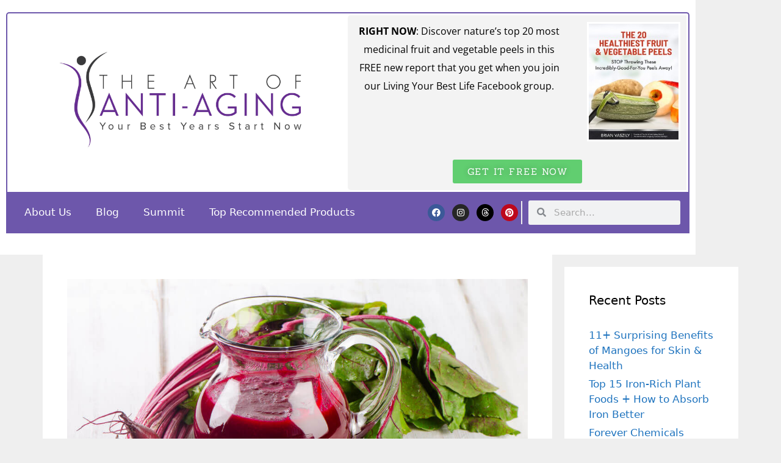

--- FILE ---
content_type: text/html; charset=UTF-8
request_url: https://theartofantiaging.com/fantastic-health-benefits-of-beets/
body_size: 56102
content:
<!DOCTYPE html>
<html lang="en-US">
<head>
	<meta charset="UTF-8">
	<meta name='robots' content='index, follow, max-image-preview:large, max-snippet:-1, max-video-preview:-1' />
	<style>img:is([sizes="auto" i], [sizes^="auto," i]) { contain-intrinsic-size: 3000px 1500px }</style>
	<script id="cookie-law-info-gcm-var-js">
var _ckyGcm = {"status":true,"default_settings":[{"analytics":"granted","advertisement":"granted","functional":"granted","necessary":"granted","ad_user_data":"granted","ad_personalization":"granted","regions":"All"}],"wait_for_update":2000,"url_passthrough":true,"ads_data_redaction":false}</script>
<script id="cookie-law-info-gcm-js" type="text/javascript" src="https://theartofantiaging.com/wp-content/plugins/cookie-law-info/lite/frontend/js/gcm.min.js"></script> <script id="cookieyes" type="text/javascript" src="https://cdn-cookieyes.com/client_data/517868812bc8bfbf006c186c/script.js"></script><meta name="viewport" content="width=device-width, initial-scale=1">
	<!-- This site is optimized with the Yoast SEO Premium plugin v26.6 (Yoast SEO v26.6) - https://yoast.com/wordpress/plugins/seo/ -->
	<title>8 Fantastic Health Benefits of Beets - The Art of Anti-Aging</title>
	<meta name="description" content="There are numerous health benefits of beets, but they really shine when it comes to blood pressure and heart health." />
	<link rel="canonical" href="https://theartofantiaging.com/fantastic-health-benefits-of-beets/" />
	<meta property="og:locale" content="en_US" />
	<meta property="og:type" content="article" />
	<meta property="og:title" content="8 Fantastic Health Benefits of Beets" />
	<meta property="og:description" content="There are numerous health benefits of beets, but they really shine when it comes to blood pressure and heart health." />
	<meta property="og:url" content="https://theartofantiaging.com/fantastic-health-benefits-of-beets/" />
	<meta property="og:site_name" content="The Art of Anti-Aging" />
	<meta property="article:publisher" content="https://www.facebook.com/TheArtOfAntiAging1/" />
	<meta property="article:published_time" content="2025-06-19T23:25:54+00:00" />
	<meta property="article:modified_time" content="2025-12-23T17:29:56+00:00" />
	<meta property="og:image" content="https://theartofantiaging.com/wp-content/uploads/20220215002222/BeetsJuice_edit.jpg" />
	<meta property="og:image:width" content="1000" />
	<meta property="og:image:height" content="645" />
	<meta property="og:image:type" content="image/jpeg" />
	<meta name="author" content="Brian Vaszily" />
	<meta name="twitter:card" content="summary_large_image" />
	<meta name="twitter:label1" content="Written by" />
	<meta name="twitter:data1" content="Brian Vaszily" />
	<meta name="twitter:label2" content="Est. reading time" />
	<meta name="twitter:data2" content="10 minutes" />
	<script type="application/ld+json" class="yoast-schema-graph">{"@context":"https://schema.org","@graph":[{"@type":"Article","@id":"https://theartofantiaging.com/fantastic-health-benefits-of-beets/#article","isPartOf":{"@id":"https://theartofantiaging.com/fantastic-health-benefits-of-beets/"},"author":{"name":"Brian Vaszily","@id":"https://theartofantiaging.com/#/schema/person/1f56c2d8c11a8f4a078134511b616408"},"headline":"8 Fantastic Health Benefits of Beets","datePublished":"2025-06-19T23:25:54+00:00","dateModified":"2025-12-23T17:29:56+00:00","mainEntityOfPage":{"@id":"https://theartofantiaging.com/fantastic-health-benefits-of-beets/"},"wordCount":1853,"commentCount":115,"publisher":{"@id":"https://theartofantiaging.com/#organization"},"image":{"@id":"https://theartofantiaging.com/fantastic-health-benefits-of-beets/#primaryimage"},"thumbnailUrl":"https://theartofantiaging.com/wp-content/uploads/20220215002222/BeetsJuice_edit.jpg","articleSection":["Anti-Aging Foods","natural remedies"],"inLanguage":"en-US","potentialAction":[{"@type":"CommentAction","name":"Comment","target":["https://theartofantiaging.com/fantastic-health-benefits-of-beets/#respond"]}]},{"@type":"WebPage","@id":"https://theartofantiaging.com/fantastic-health-benefits-of-beets/","url":"https://theartofantiaging.com/fantastic-health-benefits-of-beets/","name":"8 Fantastic Health Benefits of Beets - The Art of Anti-Aging","isPartOf":{"@id":"https://theartofantiaging.com/#website"},"primaryImageOfPage":{"@id":"https://theartofantiaging.com/fantastic-health-benefits-of-beets/#primaryimage"},"image":{"@id":"https://theartofantiaging.com/fantastic-health-benefits-of-beets/#primaryimage"},"thumbnailUrl":"https://theartofantiaging.com/wp-content/uploads/20220215002222/BeetsJuice_edit.jpg","datePublished":"2025-06-19T23:25:54+00:00","dateModified":"2025-12-23T17:29:56+00:00","description":"There are numerous health benefits of beets, but they really shine when it comes to blood pressure and heart health.","breadcrumb":{"@id":"https://theartofantiaging.com/fantastic-health-benefits-of-beets/#breadcrumb"},"inLanguage":"en-US","potentialAction":[{"@type":"ReadAction","target":["https://theartofantiaging.com/fantastic-health-benefits-of-beets/"]}]},{"@type":"ImageObject","inLanguage":"en-US","@id":"https://theartofantiaging.com/fantastic-health-benefits-of-beets/#primaryimage","url":"https://theartofantiaging.com/wp-content/uploads/20220215002222/BeetsJuice_edit.jpg","contentUrl":"https://theartofantiaging.com/wp-content/uploads/20220215002222/BeetsJuice_edit.jpg","width":1000,"height":645,"caption":"health benefits of beets"},{"@type":"BreadcrumbList","@id":"https://theartofantiaging.com/fantastic-health-benefits-of-beets/#breadcrumb","itemListElement":[{"@type":"ListItem","position":1,"name":"Home","item":"https://theartofantiaging.com/"},{"@type":"ListItem","position":2,"name":"8 Fantastic Health Benefits of Beets"}]},{"@type":"WebSite","@id":"https://theartofantiaging.com/#website","url":"https://theartofantiaging.com/","name":"The Art of Anti-Aging","description":"Your Best Years Start Now","publisher":{"@id":"https://theartofantiaging.com/#organization"},"potentialAction":[{"@type":"SearchAction","target":{"@type":"EntryPoint","urlTemplate":"https://theartofantiaging.com/?s={search_term_string}"},"query-input":{"@type":"PropertyValueSpecification","valueRequired":true,"valueName":"search_term_string"}}],"inLanguage":"en-US"},{"@type":"Organization","@id":"https://theartofantiaging.com/#organization","name":"The Art of Anti-Aging","url":"https://theartofantiaging.com/","logo":{"@type":"ImageObject","inLanguage":"en-US","@id":"https://theartofantiaging.com/#/schema/logo/image/","url":"https://theartofantiaging.com/wp-content/uploads/20191119231003/2020-summit-logo-dark-sub-head-resize.png","contentUrl":"https://theartofantiaging.com/wp-content/uploads/20191119231003/2020-summit-logo-dark-sub-head-resize.png","width":800,"height":339,"caption":"The Art of Anti-Aging"},"image":{"@id":"https://theartofantiaging.com/#/schema/logo/image/"},"sameAs":["https://www.facebook.com/TheArtOfAntiAging1/"]},{"@type":"Person","@id":"https://theartofantiaging.com/#/schema/person/1f56c2d8c11a8f4a078134511b616408","name":"Brian Vaszily","image":{"@type":"ImageObject","inLanguage":"en-US","@id":"https://theartofantiaging.com/#/schema/person/image/","url":"https://secure.gravatar.com/avatar/639d728f9e0bdb56202de3a27e98ef14aa6acd8b71e173c178d8833e71fbb8db?s=96&d=mm&r=g","contentUrl":"https://secure.gravatar.com/avatar/639d728f9e0bdb56202de3a27e98ef14aa6acd8b71e173c178d8833e71fbb8db?s=96&d=mm&r=g","caption":"Brian Vaszily"},"url":"https://theartofantiaging.com/author/brianvaze/"}]}</script>
	<!-- / Yoast SEO Premium plugin. -->


<link rel='dns-prefetch' href='//www.googletagmanager.com' />
<link rel="alternate" type="application/rss+xml" title="The Art of Anti-Aging &raquo; Feed" href="https://theartofantiaging.com/feed/" />
<link rel="alternate" type="application/rss+xml" title="The Art of Anti-Aging &raquo; Comments Feed" href="https://theartofantiaging.com/comments/feed/" />
<link rel="alternate" type="application/rss+xml" title="The Art of Anti-Aging &raquo; 8 Fantastic Health Benefits of Beets Comments Feed" href="https://theartofantiaging.com/fantastic-health-benefits-of-beets/feed/" />
<script>
window._wpemojiSettings = {"baseUrl":"https:\/\/s.w.org\/images\/core\/emoji\/16.0.1\/72x72\/","ext":".png","svgUrl":"https:\/\/s.w.org\/images\/core\/emoji\/16.0.1\/svg\/","svgExt":".svg","source":{"concatemoji":"https:\/\/theartofantiaging.com\/wp-includes\/js\/wp-emoji-release.min.js?ver=6.8.3"}};
/*! This file is auto-generated */
!function(s,n){var o,i,e;function c(e){try{var t={supportTests:e,timestamp:(new Date).valueOf()};sessionStorage.setItem(o,JSON.stringify(t))}catch(e){}}function p(e,t,n){e.clearRect(0,0,e.canvas.width,e.canvas.height),e.fillText(t,0,0);var t=new Uint32Array(e.getImageData(0,0,e.canvas.width,e.canvas.height).data),a=(e.clearRect(0,0,e.canvas.width,e.canvas.height),e.fillText(n,0,0),new Uint32Array(e.getImageData(0,0,e.canvas.width,e.canvas.height).data));return t.every(function(e,t){return e===a[t]})}function u(e,t){e.clearRect(0,0,e.canvas.width,e.canvas.height),e.fillText(t,0,0);for(var n=e.getImageData(16,16,1,1),a=0;a<n.data.length;a++)if(0!==n.data[a])return!1;return!0}function f(e,t,n,a){switch(t){case"flag":return n(e,"\ud83c\udff3\ufe0f\u200d\u26a7\ufe0f","\ud83c\udff3\ufe0f\u200b\u26a7\ufe0f")?!1:!n(e,"\ud83c\udde8\ud83c\uddf6","\ud83c\udde8\u200b\ud83c\uddf6")&&!n(e,"\ud83c\udff4\udb40\udc67\udb40\udc62\udb40\udc65\udb40\udc6e\udb40\udc67\udb40\udc7f","\ud83c\udff4\u200b\udb40\udc67\u200b\udb40\udc62\u200b\udb40\udc65\u200b\udb40\udc6e\u200b\udb40\udc67\u200b\udb40\udc7f");case"emoji":return!a(e,"\ud83e\udedf")}return!1}function g(e,t,n,a){var r="undefined"!=typeof WorkerGlobalScope&&self instanceof WorkerGlobalScope?new OffscreenCanvas(300,150):s.createElement("canvas"),o=r.getContext("2d",{willReadFrequently:!0}),i=(o.textBaseline="top",o.font="600 32px Arial",{});return e.forEach(function(e){i[e]=t(o,e,n,a)}),i}function t(e){var t=s.createElement("script");t.src=e,t.defer=!0,s.head.appendChild(t)}"undefined"!=typeof Promise&&(o="wpEmojiSettingsSupports",i=["flag","emoji"],n.supports={everything:!0,everythingExceptFlag:!0},e=new Promise(function(e){s.addEventListener("DOMContentLoaded",e,{once:!0})}),new Promise(function(t){var n=function(){try{var e=JSON.parse(sessionStorage.getItem(o));if("object"==typeof e&&"number"==typeof e.timestamp&&(new Date).valueOf()<e.timestamp+604800&&"object"==typeof e.supportTests)return e.supportTests}catch(e){}return null}();if(!n){if("undefined"!=typeof Worker&&"undefined"!=typeof OffscreenCanvas&&"undefined"!=typeof URL&&URL.createObjectURL&&"undefined"!=typeof Blob)try{var e="postMessage("+g.toString()+"("+[JSON.stringify(i),f.toString(),p.toString(),u.toString()].join(",")+"));",a=new Blob([e],{type:"text/javascript"}),r=new Worker(URL.createObjectURL(a),{name:"wpTestEmojiSupports"});return void(r.onmessage=function(e){c(n=e.data),r.terminate(),t(n)})}catch(e){}c(n=g(i,f,p,u))}t(n)}).then(function(e){for(var t in e)n.supports[t]=e[t],n.supports.everything=n.supports.everything&&n.supports[t],"flag"!==t&&(n.supports.everythingExceptFlag=n.supports.everythingExceptFlag&&n.supports[t]);n.supports.everythingExceptFlag=n.supports.everythingExceptFlag&&!n.supports.flag,n.DOMReady=!1,n.readyCallback=function(){n.DOMReady=!0}}).then(function(){return e}).then(function(){var e;n.supports.everything||(n.readyCallback(),(e=n.source||{}).concatemoji?t(e.concatemoji):e.wpemoji&&e.twemoji&&(t(e.twemoji),t(e.wpemoji)))}))}((window,document),window._wpemojiSettings);
</script>
<style id='wp-emoji-styles-inline-css'>

	img.wp-smiley, img.emoji {
		display: inline !important;
		border: none !important;
		box-shadow: none !important;
		height: 1em !important;
		width: 1em !important;
		margin: 0 0.07em !important;
		vertical-align: -0.1em !important;
		background: none !important;
		padding: 0 !important;
	}
</style>
<link rel='stylesheet' id='wp-block-library-css' href='https://theartofantiaging.com/wp-includes/css/dist/block-library/style.min.css?ver=6.8.3' media='all' />
<style id='classic-theme-styles-inline-css'>
/*! This file is auto-generated */
.wp-block-button__link{color:#fff;background-color:#32373c;border-radius:9999px;box-shadow:none;text-decoration:none;padding:calc(.667em + 2px) calc(1.333em + 2px);font-size:1.125em}.wp-block-file__button{background:#32373c;color:#fff;text-decoration:none}
</style>
<style id='global-styles-inline-css'>
:root{--wp--preset--aspect-ratio--square: 1;--wp--preset--aspect-ratio--4-3: 4/3;--wp--preset--aspect-ratio--3-4: 3/4;--wp--preset--aspect-ratio--3-2: 3/2;--wp--preset--aspect-ratio--2-3: 2/3;--wp--preset--aspect-ratio--16-9: 16/9;--wp--preset--aspect-ratio--9-16: 9/16;--wp--preset--color--black: #000000;--wp--preset--color--cyan-bluish-gray: #abb8c3;--wp--preset--color--white: #ffffff;--wp--preset--color--pale-pink: #f78da7;--wp--preset--color--vivid-red: #cf2e2e;--wp--preset--color--luminous-vivid-orange: #ff6900;--wp--preset--color--luminous-vivid-amber: #fcb900;--wp--preset--color--light-green-cyan: #7bdcb5;--wp--preset--color--vivid-green-cyan: #00d084;--wp--preset--color--pale-cyan-blue: #8ed1fc;--wp--preset--color--vivid-cyan-blue: #0693e3;--wp--preset--color--vivid-purple: #9b51e0;--wp--preset--color--contrast: var(--contrast);--wp--preset--color--contrast-2: var(--contrast-2);--wp--preset--color--contrast-3: var(--contrast-3);--wp--preset--color--base: var(--base);--wp--preset--color--base-2: var(--base-2);--wp--preset--color--base-3: var(--base-3);--wp--preset--color--accent: var(--accent);--wp--preset--gradient--vivid-cyan-blue-to-vivid-purple: linear-gradient(135deg,rgba(6,147,227,1) 0%,rgb(155,81,224) 100%);--wp--preset--gradient--light-green-cyan-to-vivid-green-cyan: linear-gradient(135deg,rgb(122,220,180) 0%,rgb(0,208,130) 100%);--wp--preset--gradient--luminous-vivid-amber-to-luminous-vivid-orange: linear-gradient(135deg,rgba(252,185,0,1) 0%,rgba(255,105,0,1) 100%);--wp--preset--gradient--luminous-vivid-orange-to-vivid-red: linear-gradient(135deg,rgba(255,105,0,1) 0%,rgb(207,46,46) 100%);--wp--preset--gradient--very-light-gray-to-cyan-bluish-gray: linear-gradient(135deg,rgb(238,238,238) 0%,rgb(169,184,195) 100%);--wp--preset--gradient--cool-to-warm-spectrum: linear-gradient(135deg,rgb(74,234,220) 0%,rgb(151,120,209) 20%,rgb(207,42,186) 40%,rgb(238,44,130) 60%,rgb(251,105,98) 80%,rgb(254,248,76) 100%);--wp--preset--gradient--blush-light-purple: linear-gradient(135deg,rgb(255,206,236) 0%,rgb(152,150,240) 100%);--wp--preset--gradient--blush-bordeaux: linear-gradient(135deg,rgb(254,205,165) 0%,rgb(254,45,45) 50%,rgb(107,0,62) 100%);--wp--preset--gradient--luminous-dusk: linear-gradient(135deg,rgb(255,203,112) 0%,rgb(199,81,192) 50%,rgb(65,88,208) 100%);--wp--preset--gradient--pale-ocean: linear-gradient(135deg,rgb(255,245,203) 0%,rgb(182,227,212) 50%,rgb(51,167,181) 100%);--wp--preset--gradient--electric-grass: linear-gradient(135deg,rgb(202,248,128) 0%,rgb(113,206,126) 100%);--wp--preset--gradient--midnight: linear-gradient(135deg,rgb(2,3,129) 0%,rgb(40,116,252) 100%);--wp--preset--font-size--small: 13px;--wp--preset--font-size--medium: 20px;--wp--preset--font-size--large: 36px;--wp--preset--font-size--x-large: 42px;--wp--preset--spacing--20: 0.44rem;--wp--preset--spacing--30: 0.67rem;--wp--preset--spacing--40: 1rem;--wp--preset--spacing--50: 1.5rem;--wp--preset--spacing--60: 2.25rem;--wp--preset--spacing--70: 3.38rem;--wp--preset--spacing--80: 5.06rem;--wp--preset--shadow--natural: 6px 6px 9px rgba(0, 0, 0, 0.2);--wp--preset--shadow--deep: 12px 12px 50px rgba(0, 0, 0, 0.4);--wp--preset--shadow--sharp: 6px 6px 0px rgba(0, 0, 0, 0.2);--wp--preset--shadow--outlined: 6px 6px 0px -3px rgba(255, 255, 255, 1), 6px 6px rgba(0, 0, 0, 1);--wp--preset--shadow--crisp: 6px 6px 0px rgba(0, 0, 0, 1);}:where(.is-layout-flex){gap: 0.5em;}:where(.is-layout-grid){gap: 0.5em;}body .is-layout-flex{display: flex;}.is-layout-flex{flex-wrap: wrap;align-items: center;}.is-layout-flex > :is(*, div){margin: 0;}body .is-layout-grid{display: grid;}.is-layout-grid > :is(*, div){margin: 0;}:where(.wp-block-columns.is-layout-flex){gap: 2em;}:where(.wp-block-columns.is-layout-grid){gap: 2em;}:where(.wp-block-post-template.is-layout-flex){gap: 1.25em;}:where(.wp-block-post-template.is-layout-grid){gap: 1.25em;}.has-black-color{color: var(--wp--preset--color--black) !important;}.has-cyan-bluish-gray-color{color: var(--wp--preset--color--cyan-bluish-gray) !important;}.has-white-color{color: var(--wp--preset--color--white) !important;}.has-pale-pink-color{color: var(--wp--preset--color--pale-pink) !important;}.has-vivid-red-color{color: var(--wp--preset--color--vivid-red) !important;}.has-luminous-vivid-orange-color{color: var(--wp--preset--color--luminous-vivid-orange) !important;}.has-luminous-vivid-amber-color{color: var(--wp--preset--color--luminous-vivid-amber) !important;}.has-light-green-cyan-color{color: var(--wp--preset--color--light-green-cyan) !important;}.has-vivid-green-cyan-color{color: var(--wp--preset--color--vivid-green-cyan) !important;}.has-pale-cyan-blue-color{color: var(--wp--preset--color--pale-cyan-blue) !important;}.has-vivid-cyan-blue-color{color: var(--wp--preset--color--vivid-cyan-blue) !important;}.has-vivid-purple-color{color: var(--wp--preset--color--vivid-purple) !important;}.has-black-background-color{background-color: var(--wp--preset--color--black) !important;}.has-cyan-bluish-gray-background-color{background-color: var(--wp--preset--color--cyan-bluish-gray) !important;}.has-white-background-color{background-color: var(--wp--preset--color--white) !important;}.has-pale-pink-background-color{background-color: var(--wp--preset--color--pale-pink) !important;}.has-vivid-red-background-color{background-color: var(--wp--preset--color--vivid-red) !important;}.has-luminous-vivid-orange-background-color{background-color: var(--wp--preset--color--luminous-vivid-orange) !important;}.has-luminous-vivid-amber-background-color{background-color: var(--wp--preset--color--luminous-vivid-amber) !important;}.has-light-green-cyan-background-color{background-color: var(--wp--preset--color--light-green-cyan) !important;}.has-vivid-green-cyan-background-color{background-color: var(--wp--preset--color--vivid-green-cyan) !important;}.has-pale-cyan-blue-background-color{background-color: var(--wp--preset--color--pale-cyan-blue) !important;}.has-vivid-cyan-blue-background-color{background-color: var(--wp--preset--color--vivid-cyan-blue) !important;}.has-vivid-purple-background-color{background-color: var(--wp--preset--color--vivid-purple) !important;}.has-black-border-color{border-color: var(--wp--preset--color--black) !important;}.has-cyan-bluish-gray-border-color{border-color: var(--wp--preset--color--cyan-bluish-gray) !important;}.has-white-border-color{border-color: var(--wp--preset--color--white) !important;}.has-pale-pink-border-color{border-color: var(--wp--preset--color--pale-pink) !important;}.has-vivid-red-border-color{border-color: var(--wp--preset--color--vivid-red) !important;}.has-luminous-vivid-orange-border-color{border-color: var(--wp--preset--color--luminous-vivid-orange) !important;}.has-luminous-vivid-amber-border-color{border-color: var(--wp--preset--color--luminous-vivid-amber) !important;}.has-light-green-cyan-border-color{border-color: var(--wp--preset--color--light-green-cyan) !important;}.has-vivid-green-cyan-border-color{border-color: var(--wp--preset--color--vivid-green-cyan) !important;}.has-pale-cyan-blue-border-color{border-color: var(--wp--preset--color--pale-cyan-blue) !important;}.has-vivid-cyan-blue-border-color{border-color: var(--wp--preset--color--vivid-cyan-blue) !important;}.has-vivid-purple-border-color{border-color: var(--wp--preset--color--vivid-purple) !important;}.has-vivid-cyan-blue-to-vivid-purple-gradient-background{background: var(--wp--preset--gradient--vivid-cyan-blue-to-vivid-purple) !important;}.has-light-green-cyan-to-vivid-green-cyan-gradient-background{background: var(--wp--preset--gradient--light-green-cyan-to-vivid-green-cyan) !important;}.has-luminous-vivid-amber-to-luminous-vivid-orange-gradient-background{background: var(--wp--preset--gradient--luminous-vivid-amber-to-luminous-vivid-orange) !important;}.has-luminous-vivid-orange-to-vivid-red-gradient-background{background: var(--wp--preset--gradient--luminous-vivid-orange-to-vivid-red) !important;}.has-very-light-gray-to-cyan-bluish-gray-gradient-background{background: var(--wp--preset--gradient--very-light-gray-to-cyan-bluish-gray) !important;}.has-cool-to-warm-spectrum-gradient-background{background: var(--wp--preset--gradient--cool-to-warm-spectrum) !important;}.has-blush-light-purple-gradient-background{background: var(--wp--preset--gradient--blush-light-purple) !important;}.has-blush-bordeaux-gradient-background{background: var(--wp--preset--gradient--blush-bordeaux) !important;}.has-luminous-dusk-gradient-background{background: var(--wp--preset--gradient--luminous-dusk) !important;}.has-pale-ocean-gradient-background{background: var(--wp--preset--gradient--pale-ocean) !important;}.has-electric-grass-gradient-background{background: var(--wp--preset--gradient--electric-grass) !important;}.has-midnight-gradient-background{background: var(--wp--preset--gradient--midnight) !important;}.has-small-font-size{font-size: var(--wp--preset--font-size--small) !important;}.has-medium-font-size{font-size: var(--wp--preset--font-size--medium) !important;}.has-large-font-size{font-size: var(--wp--preset--font-size--large) !important;}.has-x-large-font-size{font-size: var(--wp--preset--font-size--x-large) !important;}
:where(.wp-block-post-template.is-layout-flex){gap: 1.25em;}:where(.wp-block-post-template.is-layout-grid){gap: 1.25em;}
:where(.wp-block-columns.is-layout-flex){gap: 2em;}:where(.wp-block-columns.is-layout-grid){gap: 2em;}
:root :where(.wp-block-pullquote){font-size: 1.5em;line-height: 1.6;}
</style>
<link rel='stylesheet' id='generate-style-grid-css' href='https://theartofantiaging.com/wp-content/themes/generatepress/assets/css/unsemantic-grid.min.css?ver=3.6.0' media='all' />
<link rel='stylesheet' id='generate-style-css' href='https://theartofantiaging.com/wp-content/themes/generatepress/assets/css/style.min.css?ver=3.6.0' media='all' />
<style id='generate-style-inline-css'>
body{background-color:#efefef;color:#3a3a3a;}a{color:#1e73be;}a:hover, a:focus, a:active{color:#000000;}body .grid-container{max-width:1100px;}.wp-block-group__inner-container{max-width:1100px;margin-left:auto;margin-right:auto;}:root{--contrast:#222222;--contrast-2:#575760;--contrast-3:#b2b2be;--base:#f0f0f0;--base-2:#f7f8f9;--base-3:#ffffff;--accent:#1e73be;}:root .has-contrast-color{color:var(--contrast);}:root .has-contrast-background-color{background-color:var(--contrast);}:root .has-contrast-2-color{color:var(--contrast-2);}:root .has-contrast-2-background-color{background-color:var(--contrast-2);}:root .has-contrast-3-color{color:var(--contrast-3);}:root .has-contrast-3-background-color{background-color:var(--contrast-3);}:root .has-base-color{color:var(--base);}:root .has-base-background-color{background-color:var(--base);}:root .has-base-2-color{color:var(--base-2);}:root .has-base-2-background-color{background-color:var(--base-2);}:root .has-base-3-color{color:var(--base-3);}:root .has-base-3-background-color{background-color:var(--base-3);}:root .has-accent-color{color:var(--accent);}:root .has-accent-background-color{background-color:var(--accent);}body, button, input, select, textarea{font-family:-apple-system, system-ui, BlinkMacSystemFont, "Segoe UI", Helvetica, Arial, sans-serif, "Apple Color Emoji", "Segoe UI Emoji", "Segoe UI Symbol";}body{line-height:1.5;}.entry-content > [class*="wp-block-"]:not(:last-child):not(.wp-block-heading){margin-bottom:1.5em;}.main-title{font-size:45px;}.main-navigation .main-nav ul ul li a{font-size:14px;}.sidebar .widget, .footer-widgets .widget{font-size:17px;}h1{font-weight:300;font-size:40px;}h2{font-weight:300;font-size:30px;}h3{font-size:20px;}h4{font-size:inherit;}h5{font-size:inherit;}@media (max-width:768px){.main-title{font-size:30px;}h1{font-size:30px;}h2{font-size:25px;}}.top-bar{background-color:#636363;color:#ffffff;}.top-bar a{color:#ffffff;}.top-bar a:hover{color:#303030;}.site-header{background-color:#ffffff;color:#3a3a3a;}.site-header a{color:#3a3a3a;}.main-title a,.main-title a:hover{color:#222222;}.site-description{color:#757575;}.main-navigation,.main-navigation ul ul{background-color:#222222;}.main-navigation .main-nav ul li a, .main-navigation .menu-toggle, .main-navigation .menu-bar-items{color:#ffffff;}.main-navigation .main-nav ul li:not([class*="current-menu-"]):hover > a, .main-navigation .main-nav ul li:not([class*="current-menu-"]):focus > a, .main-navigation .main-nav ul li.sfHover:not([class*="current-menu-"]) > a, .main-navigation .menu-bar-item:hover > a, .main-navigation .menu-bar-item.sfHover > a{color:#ffffff;background-color:#3f3f3f;}button.menu-toggle:hover,button.menu-toggle:focus,.main-navigation .mobile-bar-items a,.main-navigation .mobile-bar-items a:hover,.main-navigation .mobile-bar-items a:focus{color:#ffffff;}.main-navigation .main-nav ul li[class*="current-menu-"] > a{color:#ffffff;background-color:#3f3f3f;}.navigation-search input[type="search"],.navigation-search input[type="search"]:active, .navigation-search input[type="search"]:focus, .main-navigation .main-nav ul li.search-item.active > a, .main-navigation .menu-bar-items .search-item.active > a{color:#ffffff;background-color:#3f3f3f;}.main-navigation ul ul{background-color:#3f3f3f;}.main-navigation .main-nav ul ul li a{color:#ffffff;}.main-navigation .main-nav ul ul li:not([class*="current-menu-"]):hover > a,.main-navigation .main-nav ul ul li:not([class*="current-menu-"]):focus > a, .main-navigation .main-nav ul ul li.sfHover:not([class*="current-menu-"]) > a{color:#ffffff;background-color:#4f4f4f;}.main-navigation .main-nav ul ul li[class*="current-menu-"] > a{color:#ffffff;background-color:#4f4f4f;}.separate-containers .inside-article, .separate-containers .comments-area, .separate-containers .page-header, .one-container .container, .separate-containers .paging-navigation, .inside-page-header{background-color:#ffffff;}.entry-meta{color:#595959;}.entry-meta a{color:#595959;}.entry-meta a:hover{color:#1e73be;}.sidebar .widget{background-color:#ffffff;}.sidebar .widget .widget-title{color:#000000;}.footer-widgets{background-color:#ffffff;}.footer-widgets .widget-title{color:#000000;}.site-info{color:#ffffff;background-color:#222222;}.site-info a{color:#ffffff;}.site-info a:hover{color:#606060;}.footer-bar .widget_nav_menu .current-menu-item a{color:#606060;}input[type="text"],input[type="email"],input[type="url"],input[type="password"],input[type="search"],input[type="tel"],input[type="number"],textarea,select{color:#666666;background-color:#fafafa;border-color:#cccccc;}input[type="text"]:focus,input[type="email"]:focus,input[type="url"]:focus,input[type="password"]:focus,input[type="search"]:focus,input[type="tel"]:focus,input[type="number"]:focus,textarea:focus,select:focus{color:#666666;background-color:#ffffff;border-color:#bfbfbf;}button,html input[type="button"],input[type="reset"],input[type="submit"],a.button,a.wp-block-button__link:not(.has-background){color:#ffffff;background-color:#666666;}button:hover,html input[type="button"]:hover,input[type="reset"]:hover,input[type="submit"]:hover,a.button:hover,button:focus,html input[type="button"]:focus,input[type="reset"]:focus,input[type="submit"]:focus,a.button:focus,a.wp-block-button__link:not(.has-background):active,a.wp-block-button__link:not(.has-background):focus,a.wp-block-button__link:not(.has-background):hover{color:#ffffff;background-color:#3f3f3f;}a.generate-back-to-top{background-color:rgba( 0,0,0,0.4 );color:#ffffff;}a.generate-back-to-top:hover,a.generate-back-to-top:focus{background-color:rgba( 0,0,0,0.6 );color:#ffffff;}:root{--gp-search-modal-bg-color:var(--base-3);--gp-search-modal-text-color:var(--contrast);--gp-search-modal-overlay-bg-color:rgba(0,0,0,0.2);}@media (max-width:768px){.main-navigation .menu-bar-item:hover > a, .main-navigation .menu-bar-item.sfHover > a{background:none;color:#ffffff;}}.inside-top-bar{padding:10px;}.inside-header{padding:40px;}.site-main .wp-block-group__inner-container{padding:40px;}.entry-content .alignwide, body:not(.no-sidebar) .entry-content .alignfull{margin-left:-40px;width:calc(100% + 80px);max-width:calc(100% + 80px);}.rtl .menu-item-has-children .dropdown-menu-toggle{padding-left:20px;}.rtl .main-navigation .main-nav ul li.menu-item-has-children > a{padding-right:20px;}.site-info{padding:20px;}@media (max-width:768px){.separate-containers .inside-article, .separate-containers .comments-area, .separate-containers .page-header, .separate-containers .paging-navigation, .one-container .site-content, .inside-page-header{padding:30px;}.site-main .wp-block-group__inner-container{padding:30px;}.site-info{padding-right:10px;padding-left:10px;}.entry-content .alignwide, body:not(.no-sidebar) .entry-content .alignfull{margin-left:-30px;width:calc(100% + 60px);max-width:calc(100% + 60px);}}.one-container .sidebar .widget{padding:0px;}/* End cached CSS */@media (max-width:768px){.main-navigation .menu-toggle,.main-navigation .mobile-bar-items,.sidebar-nav-mobile:not(#sticky-placeholder){display:block;}.main-navigation ul,.gen-sidebar-nav{display:none;}[class*="nav-float-"] .site-header .inside-header > *{float:none;clear:both;}}
</style>
<link rel='stylesheet' id='generate-mobile-style-css' href='https://theartofantiaging.com/wp-content/themes/generatepress/assets/css/mobile.min.css?ver=3.6.0' media='all' />
<link rel='stylesheet' id='generate-font-icons-css' href='https://theartofantiaging.com/wp-content/themes/generatepress/assets/css/components/font-icons.min.css?ver=3.6.0' media='all' />
<link rel='stylesheet' id='elementor-icons-css' href='https://theartofantiaging.com/wp-content/plugins/elementor/assets/lib/eicons/css/elementor-icons.min.css?ver=5.45.0' media='all' />
<link rel='stylesheet' id='elementor-frontend-css' href='https://theartofantiaging.com/wp-content/plugins/elementor/assets/css/frontend.min.css?ver=3.34.0' media='all' />
<style id='elementor-frontend-inline-css'>
.elementor-kit-4963{--e-global-color-primary:#6EC1E4;--e-global-color-secondary:#54595F;--e-global-color-text:#7A7A7A;--e-global-color-accent:#61CE70;--e-global-color-736cc505:#4D6498;--e-global-color-376ac5a4:#A44659;--e-global-color-3c5f6312:#4A6078;--e-global-color-1bd0d130:#F6F5C9;--e-global-color-271d1a51:#6D57AB;--e-global-color-2bbce20c:#D6A419;--e-global-color-68ddab2f:#000;--e-global-color-35036e4c:#FFF;--e-global-color-733e3bbc:#F5F5F5;--e-global-color-28cc766:#FD8813;--e-global-color-a43f86f:#2C7EA0;--e-global-color-5315c82:#FED1A0;--e-global-typography-primary-font-family:"Roboto";--e-global-typography-primary-font-weight:600;--e-global-typography-secondary-font-family:"Roboto Slab";--e-global-typography-secondary-font-weight:400;--e-global-typography-text-font-family:"Roboto";--e-global-typography-text-font-weight:400;--e-global-typography-accent-font-family:"Roboto";--e-global-typography-accent-font-weight:500;}.elementor-kit-4963 e-page-transition{background-color:#FFBC7D;}.elementor-section.elementor-section-boxed > .elementor-container{max-width:1140px;}.e-con{--container-max-width:1140px;}.elementor-widget:not(:last-child){margin-block-end:20px;}.elementor-element{--widgets-spacing:20px 20px;--widgets-spacing-row:20px;--widgets-spacing-column:20px;}{}h1.entry-title{display:var(--page-title-display);}@media(max-width:1024px){.elementor-section.elementor-section-boxed > .elementor-container{max-width:1024px;}.e-con{--container-max-width:1024px;}}@media(max-width:767px){.elementor-section.elementor-section-boxed > .elementor-container{max-width:767px;}.e-con{--container-max-width:767px;}}
.elementor-4473 .elementor-element.elementor-element-9a7681c > .elementor-container{min-height:150px;}.elementor-4473 .elementor-element.elementor-element-9a7681c{margin-top:0px;margin-bottom:0px;padding:0px 0px 0px 0px;}.elementor-4473 .elementor-element.elementor-element-4bdba98:not(.elementor-motion-effects-element-type-background) > .elementor-widget-wrap, .elementor-4473 .elementor-element.elementor-element-4bdba98 > .elementor-widget-wrap > .elementor-motion-effects-container > .elementor-motion-effects-layer{background-color:#FFFFFF;}.elementor-bc-flex-widget .elementor-4473 .elementor-element.elementor-element-4bdba98.elementor-column .elementor-widget-wrap{align-items:center;}.elementor-4473 .elementor-element.elementor-element-4bdba98.elementor-column.elementor-element[data-element_type="column"] > .elementor-widget-wrap.elementor-element-populated{align-content:center;align-items:center;}.elementor-4473 .elementor-element.elementor-element-4bdba98 > .elementor-widget-wrap > .elementor-widget:not(.elementor-widget__width-auto):not(.elementor-widget__width-initial):not(:last-child):not(.elementor-absolute){margin-block-end:: 5px;}.elementor-4473 .elementor-element.elementor-element-4bdba98 > .elementor-element-populated{transition:background 0.3s, border 0.3s, border-radius 0.3s, box-shadow 0.3s;}.elementor-4473 .elementor-element.elementor-element-4bdba98 > .elementor-element-populated > .elementor-background-overlay{transition:background 0.3s, border-radius 0.3s, opacity 0.3s;}.elementor-theme-builder-content-area{height:400px;}.elementor-location-header:before, .elementor-location-footer:before{content:"";display:table;clear:both;}@media(max-width:1024px) and (min-width:768px){.elementor-4473 .elementor-element.elementor-element-4bdba98{width:70%;}}
.elementor-4474 .elementor-element.elementor-element-050af9f > .elementor-widget-container{margin:0px 0px 0px 0px;padding:0px 0px 0px 0px;}.elementor-theme-builder-content-area{height:400px;}.elementor-location-header:before, .elementor-location-footer:before{content:"";display:table;clear:both;}
</style>
<link rel='stylesheet' id='font-awesome-5-all-css' href='https://theartofantiaging.com/wp-content/plugins/elementor/assets/lib/font-awesome/css/all.min.css?ver=4.11.61' media='all' />
<link rel='stylesheet' id='font-awesome-4-shim-css' href='https://theartofantiaging.com/wp-content/plugins/elementor/assets/lib/font-awesome/css/v4-shims.min.css?ver=3.34.0' media='all' />
<link rel='stylesheet' id='generate-blog-css' href='https://theartofantiaging.com/wp-content/plugins/gp-premium/blog/functions/css/style.min.css?ver=2.5.5' media='all' />
<link rel='stylesheet' id='elementor-gf-local-roboto-css' href='https://theartofantiaging.com/wp-content/uploads/elementor/google-fonts/css/roboto.css?ver=1742409735' media='all' />
<link rel='stylesheet' id='elementor-gf-local-robotoslab-css' href='https://theartofantiaging.com/wp-content/uploads/elementor/google-fonts/css/robotoslab.css?ver=1742409738' media='all' />
<script src="https://theartofantiaging.com/wp-includes/js/jquery/jquery.min.js?ver=3.7.1" id="jquery-core-js"></script>
<script src="https://theartofantiaging.com/wp-includes/js/jquery/jquery-migrate.min.js?ver=3.4.1" id="jquery-migrate-js"></script>
<script src="https://theartofantiaging.com/wp-content/plugins/elementor/assets/lib/font-awesome/js/v4-shims.min.js?ver=3.34.0" id="font-awesome-4-shim-js"></script>
<link rel="https://api.w.org/" href="https://theartofantiaging.com/wp-json/" /><link rel="alternate" title="JSON" type="application/json" href="https://theartofantiaging.com/wp-json/wp/v2/posts/7018" /><link rel="EditURI" type="application/rsd+xml" title="RSD" href="https://theartofantiaging.com/xmlrpc.php?rsd" />
<link rel='shortlink' href='https://theartofantiaging.com/?p=7018' />
<link rel="alternate" title="oEmbed (JSON)" type="application/json+oembed" href="https://theartofantiaging.com/wp-json/oembed/1.0/embed?url=https%3A%2F%2Ftheartofantiaging.com%2Ffantastic-health-benefits-of-beets%2F" />
<link rel="alternate" title="oEmbed (XML)" type="text/xml+oembed" href="https://theartofantiaging.com/wp-json/oembed/1.0/embed?url=https%3A%2F%2Ftheartofantiaging.com%2Ffantastic-health-benefits-of-beets%2F&#038;format=xml" />
<meta name="generator" content="Site Kit by Google 1.168.0" /><!-- Global site tag (gtag.js) - Google Analytics -->
<!--
<script async src="https://www.googletagmanager.com/gtag/js?id=UA-168896931-1"></script>
<script>
  window.dataLayer = window.dataLayer || [];
  function gtag(){dataLayer.push(arguments);}
  gtag('js', new Date());

  gtag('config', 'UA-168896931-1');
</script>
-->
<!-- Google Tag Manager -->
<script>(function(w,d,s,l,i){w[l]=w[l]||[];w[l].push({'gtm.start':
new Date().getTime(),event:'gtm.js'});var f=d.getElementsByTagName(s)[0],
j=d.createElement(s),dl=l!='dataLayer'?'&l='+l:'';j.async=true;j.src=
'https://www.googletagmanager.com/gtm.js?id='+i+dl;f.parentNode.insertBefore(j,f);
})(window,document,'script','dataLayer','GTM-W3CXTMC');</script>
<!-- End Google Tag Manager --><link rel="pingback" href="https://theartofantiaging.com/xmlrpc.php">
<meta name="generator" content="Elementor 3.34.0; features: additional_custom_breakpoints; settings: css_print_method-internal, google_font-enabled, font_display-auto">
			<style>
				.e-con.e-parent:nth-of-type(n+4):not(.e-lazyloaded):not(.e-no-lazyload),
				.e-con.e-parent:nth-of-type(n+4):not(.e-lazyloaded):not(.e-no-lazyload) * {
					background-image: none !important;
				}
				@media screen and (max-height: 1024px) {
					.e-con.e-parent:nth-of-type(n+3):not(.e-lazyloaded):not(.e-no-lazyload),
					.e-con.e-parent:nth-of-type(n+3):not(.e-lazyloaded):not(.e-no-lazyload) * {
						background-image: none !important;
					}
				}
				@media screen and (max-height: 640px) {
					.e-con.e-parent:nth-of-type(n+2):not(.e-lazyloaded):not(.e-no-lazyload),
					.e-con.e-parent:nth-of-type(n+2):not(.e-lazyloaded):not(.e-no-lazyload) * {
						background-image: none !important;
					}
				}
			</style>
			<style class="wpcode-css-snippet">.entry-date.published {
	display: none !important;
}</style><link rel="icon" href="https://theartofantiaging.com/wp-content/uploads/cropped-favicon-1-32x32.png" sizes="32x32" />
<link rel="icon" href="https://theartofantiaging.com/wp-content/uploads/cropped-favicon-1-192x192.png" sizes="192x192" />
<link rel="apple-touch-icon" href="https://theartofantiaging.com/wp-content/uploads/cropped-favicon-1-180x180.png" />
<meta name="msapplication-TileImage" content="https://theartofantiaging.com/wp-content/uploads/cropped-favicon-1-270x270.png" />
		<style id="wp-custom-css">
			/* these changes were made to get the blog pages to layout cleanly with the new header for the site.  Han Tunca 3/17/2020 */

body .grid-container {
    max-width: 1140px;
}

.separate-containers .grid-container .site-main {
		margin-top: 0px;
}

.elementor-column-gap-default > .elementor-row > .elementor-element-8593b88.elementor-column > .elementor-element-populated {
    padding: 0px;
}

#commentform .comment-form-url {display:none;}

.comment-meta .comment-date,
.comment-metadata time,
.comment-time {
    display: none !important;
}
		</style>
		</head>

<body data-rsssl=1 class="wp-singular post-template-default single single-post postid-7018 single-format-standard wp-embed-responsive wp-theme-generatepress post-image-above-header post-image-aligned-center right-sidebar nav-below-header separate-containers fluid-header active-footer-widgets-1 nav-aligned-left header-aligned-left dropdown-hover featured-image-active elementor-default elementor-kit-4963" itemtype="https://schema.org/Blog" itemscope>
	<script src='https://optassets.ontraport.com/tracking.js' type='text/javascript' async='true' onload='_mri="189187",_mr_domain="theartofantiaging.ontraport.com",mrtracking();'></script><a class="screen-reader-text skip-link" href="#content" title="Skip to content">Skip to content</a>		<header data-elementor-type="header" data-elementor-id="4473" class="elementor elementor-4473 elementor-location-header" data-elementor-post-type="elementor_library">
					<section class="elementor-section elementor-top-section elementor-element elementor-element-9a7681c elementor-section-height-min-height elementor-section-boxed elementor-section-height-default elementor-section-items-middle" data-id="9a7681c" data-element_type="section">
						<div class="elementor-container elementor-column-gap-default">
					<div class="elementor-column elementor-col-100 elementor-top-column elementor-element elementor-element-4bdba98" data-id="4bdba98" data-element_type="column" data-settings="{&quot;background_background&quot;:&quot;classic&quot;}">
			<div class="elementor-widget-wrap elementor-element-populated">
						<div class="elementor-element elementor-element-984e32b elementor-widget elementor-widget-template" data-id="984e32b" data-element_type="widget" data-widget_type="template.default">
				<div class="elementor-widget-container">
							<div class="elementor-template">
			<style id="elementor-post-5017">.elementor-5017 .elementor-element.elementor-element-166e05dd:not(.elementor-motion-effects-element-type-background), .elementor-5017 .elementor-element.elementor-element-166e05dd > .elementor-motion-effects-container > .elementor-motion-effects-layer{background-color:#FFFFFF;}.elementor-5017 .elementor-element.elementor-element-166e05dd{transition:background 0.3s, border 0.3s, border-radius 0.3s, box-shadow 0.3s;margin-top:0px;margin-bottom:0px;padding:0px 0px 0px 0px;}.elementor-5017 .elementor-element.elementor-element-166e05dd > .elementor-background-overlay{transition:background 0.3s, border-radius 0.3s, opacity 0.3s;}.elementor-5017 .elementor-element.elementor-element-7f5971d3 > .elementor-widget-wrap > .elementor-widget:not(.elementor-widget__width-auto):not(.elementor-widget__width-initial):not(:last-child):not(.elementor-absolute){margin-block-end:: 0px;}.elementor-5017 .elementor-element.elementor-element-7f5971d3 > .elementor-element-populated{padding:0px 0px 0px 0px;}.elementor-5017 .elementor-element.elementor-element-4a6ebc5f{border-style:solid;border-width:2px 2px 0px 2px;border-color:#6D57AB;margin-top:10px;margin-bottom:0px;padding:3px 03px 3px 3px;}.elementor-5017 .elementor-element.elementor-element-4a6ebc5f, .elementor-5017 .elementor-element.elementor-element-4a6ebc5f > .elementor-background-overlay{border-radius:5px 5px 0px 0px;}.elementor-bc-flex-widget .elementor-5017 .elementor-element.elementor-element-4f418c79.elementor-column .elementor-widget-wrap{align-items:center;}.elementor-5017 .elementor-element.elementor-element-4f418c79.elementor-column.elementor-element[data-element_type="column"] > .elementor-widget-wrap.elementor-element-populated{align-content:center;align-items:center;}.elementor-5017 .elementor-element.elementor-element-4f418c79.elementor-column > .elementor-widget-wrap{justify-content:center;}.elementor-5017 .elementor-element.elementor-element-4f418c79 > .elementor-element-populated{padding:0px 0px 0px 0px;}.elementor-widget-image .widget-image-caption{color:var( --e-global-color-text );}.elementor-5017 .elementor-element.elementor-element-45b599a3{width:auto;max-width:auto;text-align:start;}.elementor-5017 .elementor-element.elementor-element-45b599a3 > .elementor-widget-container{padding:0px 0px 10px 10px;border-radius:0px 5px 5px 0px;}.elementor-5017 .elementor-element.elementor-element-45b599a3 img{width:450px;border-radius:5px 5px 5px 5px;}.elementor-5017 .elementor-element.elementor-element-15d7ab40:not(.elementor-motion-effects-element-type-background) > .elementor-widget-wrap, .elementor-5017 .elementor-element.elementor-element-15d7ab40 > .elementor-widget-wrap > .elementor-motion-effects-container > .elementor-motion-effects-layer{background-color:#F3F3F3;}.elementor-bc-flex-widget .elementor-5017 .elementor-element.elementor-element-15d7ab40.elementor-column .elementor-widget-wrap{align-items:center;}.elementor-5017 .elementor-element.elementor-element-15d7ab40.elementor-column.elementor-element[data-element_type="column"] > .elementor-widget-wrap.elementor-element-populated{align-content:center;align-items:center;}.elementor-5017 .elementor-element.elementor-element-15d7ab40.elementor-column > .elementor-widget-wrap{justify-content:flex-end;}.elementor-5017 .elementor-element.elementor-element-15d7ab40 > .elementor-widget-wrap > .elementor-widget:not(.elementor-widget__width-auto):not(.elementor-widget__width-initial):not(:last-child):not(.elementor-absolute){margin-block-end:: 0px;}.elementor-5017 .elementor-element.elementor-element-15d7ab40 > .elementor-element-populated{border-style:solid;border-width:1px 0px 1px 1px;border-color:#F3F3F3;transition:background 0.3s, border 0.3s, border-radius 0.3s, box-shadow 0.3s;margin:0px 0px 0px 0px;--e-column-margin-right:0px;--e-column-margin-left:0px;padding:0px 0px 0px 0px;}.elementor-5017 .elementor-element.elementor-element-15d7ab40 > .elementor-element-populated, .elementor-5017 .elementor-element.elementor-element-15d7ab40 > .elementor-element-populated > .elementor-background-overlay, .elementor-5017 .elementor-element.elementor-element-15d7ab40 > .elementor-background-slideshow{border-radius:5px 0px 0px 5px;}.elementor-5017 .elementor-element.elementor-element-15d7ab40 > .elementor-element-populated > .elementor-background-overlay{transition:background 0.3s, border-radius 0.3s, opacity 0.3s;}.elementor-widget-image-box .elementor-image-box-title{color:var( --e-global-color-primary );}.elementor-widget-image-box:has(:hover) .elementor-image-box-title,
					 .elementor-widget-image-box:has(:focus) .elementor-image-box-title{color:var( --e-global-color-primary );}.elementor-widget-image-box .elementor-image-box-description{color:var( --e-global-color-text );}.elementor-5017 .elementor-element.elementor-element-7747fc2a > .elementor-widget-container{margin:10px 10px 0px 10px;padding:0px 0px 0px 0px;border-radius:0px 0px 0px 0px;}.elementor-5017 .elementor-element.elementor-element-7747fc2a .elementor-image-box-wrapper{text-align:center;}.elementor-5017 .elementor-element.elementor-element-7747fc2a.elementor-position-right .elementor-image-box-img{margin-left:38px;}.elementor-5017 .elementor-element.elementor-element-7747fc2a.elementor-position-left .elementor-image-box-img{margin-right:38px;}.elementor-5017 .elementor-element.elementor-element-7747fc2a.elementor-position-top .elementor-image-box-img{margin-bottom:38px;}.elementor-5017 .elementor-element.elementor-element-7747fc2a .elementor-image-box-img img{transition-duration:0.3s;}.elementor-5017 .elementor-element.elementor-element-7747fc2a .elementor-image-box-title{font-family:"Open Sans", Sans-serif;font-size:20px;color:#6D57AB;}.elementor-5017 .elementor-element.elementor-element-7747fc2a .elementor-image-box-description{font-family:"Open Sans", Sans-serif;font-size:16px;line-height:1.9em;color:#000000;}.elementor-widget-button .elementor-button{background-color:var( --e-global-color-accent );}.elementor-5017 .elementor-element.elementor-element-f2fa1cc > .elementor-widget-container{padding:10px 0px 10px 0px;}.elementor-5017 .elementor-element.elementor-element-f2fa1cc .elementor-button{font-family:"Sanchez", Sans-serif;letter-spacing:1.5px;text-shadow:0px 0px 10px rgba(0,0,0,0.3);}.elementor-5017 .elementor-element.elementor-element-41307d5:not(.elementor-motion-effects-element-type-background), .elementor-5017 .elementor-element.elementor-element-41307d5 > .elementor-motion-effects-container > .elementor-motion-effects-layer{background-color:#6D57AB;}.elementor-5017 .elementor-element.elementor-element-41307d5{transition:background 0.3s, border 0.3s, border-radius 0.3s, box-shadow 0.3s;}.elementor-5017 .elementor-element.elementor-element-41307d5 > .elementor-background-overlay{transition:background 0.3s, border-radius 0.3s, opacity 0.3s;}.elementor-widget-nav-menu .elementor-nav-menu--main .elementor-item{color:var( --e-global-color-text );fill:var( --e-global-color-text );}.elementor-widget-nav-menu .elementor-nav-menu--main .elementor-item:hover,
					.elementor-widget-nav-menu .elementor-nav-menu--main .elementor-item.elementor-item-active,
					.elementor-widget-nav-menu .elementor-nav-menu--main .elementor-item.highlighted,
					.elementor-widget-nav-menu .elementor-nav-menu--main .elementor-item:focus{color:var( --e-global-color-accent );fill:var( --e-global-color-accent );}.elementor-widget-nav-menu .elementor-nav-menu--main:not(.e--pointer-framed) .elementor-item:before,
					.elementor-widget-nav-menu .elementor-nav-menu--main:not(.e--pointer-framed) .elementor-item:after{background-color:var( --e-global-color-accent );}.elementor-widget-nav-menu .e--pointer-framed .elementor-item:before,
					.elementor-widget-nav-menu .e--pointer-framed .elementor-item:after{border-color:var( --e-global-color-accent );}.elementor-widget-nav-menu{--e-nav-menu-divider-color:var( --e-global-color-text );}.elementor-5017 .elementor-element.elementor-element-2a6ae5e > .elementor-widget-container{background-color:#6D57AB;}.elementor-5017 .elementor-element.elementor-element-2a6ae5e .elementor-menu-toggle{margin:0 auto;}.elementor-5017 .elementor-element.elementor-element-2a6ae5e .elementor-nav-menu--main .elementor-item{color:#FFFFFF;fill:#FFFFFF;}.elementor-5017 .elementor-element.elementor-element-2a6ae5e div.elementor-menu-toggle{color:#FFFFFF;}.elementor-5017 .elementor-element.elementor-element-2a6ae5e div.elementor-menu-toggle svg{fill:#FFFFFF;}.elementor-bc-flex-widget .elementor-5017 .elementor-element.elementor-element-89ede15.elementor-column .elementor-widget-wrap{align-items:center;}.elementor-5017 .elementor-element.elementor-element-89ede15.elementor-column.elementor-element[data-element_type="column"] > .elementor-widget-wrap.elementor-element-populated{align-content:center;align-items:center;}.elementor-5017 .elementor-element.elementor-element-89ede15.elementor-column > .elementor-widget-wrap{justify-content:center;}.elementor-5017 .elementor-element.elementor-element-560d614{--grid-template-columns:repeat(0, auto);width:auto;max-width:auto;--icon-size:14px;--grid-column-gap:12px;--grid-row-gap:0px;}.elementor-5017 .elementor-element.elementor-element-560d614 .elementor-widget-container{text-align:center;}.elementor-5017 .elementor-element.elementor-element-560d614 > .elementor-widget-container{margin:05px 10px 05px 0px;}.elementor-widget-search-form .elementor-search-form__input,
					.elementor-widget-search-form .elementor-search-form__icon,
					.elementor-widget-search-form .elementor-lightbox .dialog-lightbox-close-button,
					.elementor-widget-search-form .elementor-lightbox .dialog-lightbox-close-button:hover,
					.elementor-widget-search-form.elementor-search-form--skin-full_screen input[type="search"].elementor-search-form__input{color:var( --e-global-color-text );fill:var( --e-global-color-text );}.elementor-widget-search-form .elementor-search-form__submit{background-color:var( --e-global-color-secondary );}.elementor-5017 .elementor-element.elementor-element-8f42bff{width:auto;max-width:auto;}.elementor-5017 .elementor-element.elementor-element-8f42bff .elementor-search-form__container{min-height:40px;}.elementor-5017 .elementor-element.elementor-element-8f42bff .elementor-search-form__submit{min-width:40px;}body:not(.rtl) .elementor-5017 .elementor-element.elementor-element-8f42bff .elementor-search-form__icon{padding-left:calc(40px / 3);}body.rtl .elementor-5017 .elementor-element.elementor-element-8f42bff .elementor-search-form__icon{padding-right:calc(40px / 3);}.elementor-5017 .elementor-element.elementor-element-8f42bff .elementor-search-form__input, .elementor-5017 .elementor-element.elementor-element-8f42bff.elementor-search-form--button-type-text .elementor-search-form__submit{padding-left:calc(40px / 3);padding-right:calc(40px / 3);}.elementor-5017 .elementor-element.elementor-element-8f42bff:not(.elementor-search-form--skin-full_screen) .elementor-search-form__container{border-radius:3px;}.elementor-5017 .elementor-element.elementor-element-8f42bff.elementor-search-form--skin-full_screen input[type="search"].elementor-search-form__input{border-radius:3px;}.elementor-5017 .elementor-element.elementor-element-57ec86ae{--spacer-size:25px;}@media(min-width:768px){.elementor-5017 .elementor-element.elementor-element-be7c3f2{width:60.437%;}.elementor-5017 .elementor-element.elementor-element-89ede15{width:39.519%;}}@media(max-width:1024px) and (min-width:768px){.elementor-5017 .elementor-element.elementor-element-4f418c79{width:100%;}.elementor-5017 .elementor-element.elementor-element-15d7ab40{width:100%;}}@media(max-width:1024px){.elementor-5017 .elementor-element.elementor-element-166e05dd{padding:0px 5px 0px 5px;}.elementor-5017 .elementor-element.elementor-element-45b599a3 > .elementor-widget-container{padding:0px 0px 5px 5px;border-radius:0px 0px 5px 5px;}.elementor-5017 .elementor-element.elementor-element-45b599a3 img{width:300px;border-radius:0px 0px 5px 5px;}}@media(max-width:767px){.elementor-5017 .elementor-element.elementor-element-45b599a3{width:auto;max-width:auto;text-align:center;}.elementor-5017 .elementor-element.elementor-element-45b599a3 > .elementor-widget-container{padding:0px 20px 5px 20px;}.elementor-5017 .elementor-element.elementor-element-45b599a3 img{width:220px;}.elementor-5017 .elementor-element.elementor-element-7747fc2a .elementor-image-box-img{margin-bottom:38px;}.elementor-5017 .elementor-element.elementor-element-2a6ae5e > .elementor-widget-container{margin:0px 0px 0px 0px;padding:4px 0px 0px 0px;}}/* Start custom CSS for image-box, class: .elementor-element-7747fc2a */.elementor-5017 .elementor-element.elementor-element-7747fc2a img {
    border: solid;
    border-color: white;
}/* End custom CSS */
/* Start custom CSS for section, class: .elementor-element-166e05dd */.elementor-5017 .elementor-element.elementor-element-166e05dd {
    visibility: visible;
}/* End custom CSS */</style>		<div data-elementor-type="page" data-elementor-id="5017" class="elementor elementor-5017" data-elementor-post-type="elementor_library">
						<section class="elementor-section elementor-top-section elementor-element elementor-element-166e05dd elementor-section-boxed elementor-section-height-default elementor-section-height-default" data-id="166e05dd" data-element_type="section" data-settings="{&quot;background_background&quot;:&quot;classic&quot;,&quot;animation&quot;:&quot;none&quot;}">
						<div class="elementor-container elementor-column-gap-default">
					<div class="elementor-column elementor-col-100 elementor-top-column elementor-element elementor-element-7f5971d3" data-id="7f5971d3" data-element_type="column">
			<div class="elementor-widget-wrap elementor-element-populated">
						<section class="elementor-section elementor-inner-section elementor-element elementor-element-4a6ebc5f elementor-section-full_width elementor-section-height-default elementor-section-height-default" data-id="4a6ebc5f" data-element_type="section">
						<div class="elementor-container elementor-column-gap-default">
					<div class="elementor-column elementor-col-50 elementor-inner-column elementor-element elementor-element-4f418c79" data-id="4f418c79" data-element_type="column">
			<div class="elementor-widget-wrap elementor-element-populated">
						<div class="elementor-element elementor-element-45b599a3 elementor-widget__width-auto elementor-widget-mobile__width-auto elementor-widget elementor-widget-image" data-id="45b599a3" data-element_type="widget" data-widget_type="image.default">
				<div class="elementor-widget-container">
																<a href="https://theartofantiaging.com/">
							<img fetchpriority="high" width="1536" height="690" src="https://theartofantiaging.com/wp-content/uploads/20200221173916/The-Art-of-Anti-Aging-Logo-Design-Final.jpg" class="attachment-full size-full wp-image-4958" alt="The Art of Anti-Aging logo" srcset="https://theartofantiaging.com/wp-content/uploads/20200221173916/The-Art-of-Anti-Aging-Logo-Design-Final.jpg 1536w, https://theartofantiaging.com/wp-content/uploads/20200221173916/The-Art-of-Anti-Aging-Logo-Design-Final-300x135.jpg 300w, https://theartofantiaging.com/wp-content/uploads/20200221173916/The-Art-of-Anti-Aging-Logo-Design-Final-1024x460.jpg 1024w, https://theartofantiaging.com/wp-content/uploads/20200221173916/The-Art-of-Anti-Aging-Logo-Design-Final-768x345.jpg 768w" sizes="(max-width: 1536px) 100vw, 1536px" />								</a>
															</div>
				</div>
					</div>
		</div>
				<div class="elementor-column elementor-col-50 elementor-inner-column elementor-element elementor-element-15d7ab40 elementor-hidden-tablet elementor-hidden-mobile" data-id="15d7ab40" data-element_type="column" data-settings="{&quot;background_background&quot;:&quot;classic&quot;}">
			<div class="elementor-widget-wrap elementor-element-populated">
						<div class="elementor-element elementor-element-7747fc2a elementor-position-right elementor-vertical-align-top elementor-widget elementor-widget-image-box" data-id="7747fc2a" data-element_type="widget" data-widget_type="image-box.default">
				<div class="elementor-widget-container">
					<div class="elementor-image-box-wrapper"><figure class="elementor-image-box-img"><img src="https://theartofantiaging.com/wp-content/uploads/elementor/thumbs/Cover-The-20-Healthiest-Fruit-and-Vegetable-Peels-1-scaled-rgji7gwuj7vs22w4ix6my78bjg972rwwskhldgz6kg.jpg" title="Cover &#8211; The 20 Healthiest Fruit and Vegetable Peels (1)" alt="The 20 Healthiest Fruit and Vegetable Peels Report Cover" loading="lazy" /></figure><div class="elementor-image-box-content"><p class="elementor-image-box-description"><b>RIGHT NOW</b>: Discover nature’s top 20 most medicinal fruit and vegetable peels in this FREE new report that you get when you join our Living Your Best Life Facebook group.</p></div></div>				</div>
				</div>
				<div class="elementor-element elementor-element-f2fa1cc elementor-align-center elementor-widget elementor-widget-button" data-id="f2fa1cc" data-element_type="widget" data-widget_type="button.default">
				<div class="elementor-widget-container">
									<div class="elementor-button-wrapper">
					<a class="elementor-button elementor-button-link elementor-size-sm" href="https://www.facebook.com/groups/theartofantiaging">
						<span class="elementor-button-content-wrapper">
									<span class="elementor-button-text">GET IT FREE NOW</span>
					</span>
					</a>
				</div>
								</div>
				</div>
					</div>
		</div>
					</div>
		</section>
				<section class="elementor-section elementor-inner-section elementor-element elementor-element-41307d5 elementor-section-boxed elementor-section-height-default elementor-section-height-default" data-id="41307d5" data-element_type="section" data-settings="{&quot;background_background&quot;:&quot;classic&quot;}">
						<div class="elementor-container elementor-column-gap-default">
					<div class="elementor-column elementor-col-50 elementor-inner-column elementor-element elementor-element-be7c3f2" data-id="be7c3f2" data-element_type="column">
			<div class="elementor-widget-wrap elementor-element-populated">
						<div class="elementor-element elementor-element-2a6ae5e elementor-nav-menu__text-align-center elementor-nav-menu--dropdown-tablet elementor-nav-menu--toggle elementor-nav-menu--burger elementor-widget elementor-widget-nav-menu" data-id="2a6ae5e" data-element_type="widget" data-settings="{&quot;layout&quot;:&quot;horizontal&quot;,&quot;submenu_icon&quot;:{&quot;value&quot;:&quot;&lt;i class=\&quot;fas fa-caret-down\&quot; aria-hidden=\&quot;true\&quot;&gt;&lt;\/i&gt;&quot;,&quot;library&quot;:&quot;fa-solid&quot;},&quot;toggle&quot;:&quot;burger&quot;}" data-widget_type="nav-menu.default">
				<div class="elementor-widget-container">
								<nav aria-label="Menu" class="elementor-nav-menu--main elementor-nav-menu__container elementor-nav-menu--layout-horizontal e--pointer-underline e--animation-none">
				<ul id="menu-1-2a6ae5e" class="elementor-nav-menu"><li class="menu-item menu-item-type-post_type menu-item-object-page menu-item-10295"><a href="https://theartofantiaging.com/about-us/" class="elementor-item">About Us</a></li>
<li class="menu-item menu-item-type-post_type menu-item-object-page current_page_parent menu-item-3070"><a href="https://theartofantiaging.com/blog/" class="elementor-item">Blog</a></li>
<li class="menu-item menu-item-type-custom menu-item-object-custom menu-item-4411"><a href="https://store.theartofantiaging.com" class="elementor-item">Summit</a></li>
<li class="menu-item menu-item-type-post_type menu-item-object-page menu-item-9190"><a href="https://theartofantiaging.com/top-recommended-products/" class="elementor-item">Top Recommended Products</a></li>
</ul>			</nav>
					<div class="elementor-menu-toggle" role="button" tabindex="0" aria-label="Menu Toggle" aria-expanded="false">
			<i aria-hidden="true" role="presentation" class="elementor-menu-toggle__icon--open eicon-menu-bar"></i><i aria-hidden="true" role="presentation" class="elementor-menu-toggle__icon--close eicon-close"></i>		</div>
					<nav class="elementor-nav-menu--dropdown elementor-nav-menu__container" aria-hidden="true">
				<ul id="menu-2-2a6ae5e" class="elementor-nav-menu"><li class="menu-item menu-item-type-post_type menu-item-object-page menu-item-10295"><a href="https://theartofantiaging.com/about-us/" class="elementor-item" tabindex="-1">About Us</a></li>
<li class="menu-item menu-item-type-post_type menu-item-object-page current_page_parent menu-item-3070"><a href="https://theartofantiaging.com/blog/" class="elementor-item" tabindex="-1">Blog</a></li>
<li class="menu-item menu-item-type-custom menu-item-object-custom menu-item-4411"><a href="https://store.theartofantiaging.com" class="elementor-item" tabindex="-1">Summit</a></li>
<li class="menu-item menu-item-type-post_type menu-item-object-page menu-item-9190"><a href="https://theartofantiaging.com/top-recommended-products/" class="elementor-item" tabindex="-1">Top Recommended Products</a></li>
</ul>			</nav>
						</div>
				</div>
					</div>
		</div>
				<div class="elementor-column elementor-col-50 elementor-inner-column elementor-element elementor-element-89ede15" data-id="89ede15" data-element_type="column">
			<div class="elementor-widget-wrap elementor-element-populated">
						<div class="elementor-element elementor-element-560d614 elementor-shape-circle elementor-widget__width-auto elementor-grid-0 e-grid-align-center elementor-widget elementor-widget-social-icons" data-id="560d614" data-element_type="widget" data-widget_type="social-icons.default">
				<div class="elementor-widget-container">
							<div class="elementor-social-icons-wrapper elementor-grid" role="list">
							<span class="elementor-grid-item" role="listitem">
					<a class="elementor-icon elementor-social-icon elementor-social-icon-facebook elementor-repeater-item-e579ad7" href="https://www.facebook.com/TheArtOfAntiAging1/" target="_blank">
						<span class="elementor-screen-only">Facebook</span>
						<i aria-hidden="true" class="fab fa-facebook"></i>					</a>
				</span>
							<span class="elementor-grid-item" role="listitem">
					<a class="elementor-icon elementor-social-icon elementor-social-icon-instagram elementor-repeater-item-851d3e6" href="https://www.instagram.com/brianvaszily/" target="_blank">
						<span class="elementor-screen-only">Instagram</span>
						<i aria-hidden="true" class="fab fa-instagram"></i>					</a>
				</span>
							<span class="elementor-grid-item" role="listitem">
					<a class="elementor-icon elementor-social-icon elementor-social-icon-threads elementor-repeater-item-d6e2116" href="https://www.threads.net/@brianvaszily" target="_blank">
						<span class="elementor-screen-only">Threads</span>
						<i aria-hidden="true" class="fab fa-threads"></i>					</a>
				</span>
							<span class="elementor-grid-item" role="listitem">
					<a class="elementor-icon elementor-social-icon elementor-social-icon-pinterest elementor-repeater-item-28ead3a" href="https://www.pinterest.com/TheArtofAntiAging/" target="_blank">
						<span class="elementor-screen-only">Pinterest</span>
						<i aria-hidden="true" class="fab fa-pinterest"></i>					</a>
				</span>
					</div>
						</div>
				</div>
				<div class="elementor-element elementor-element-8f42bff elementor-search-form--skin-minimal elementor-widget__width-auto elementor-widget elementor-widget-search-form" data-id="8f42bff" data-element_type="widget" data-settings="{&quot;skin&quot;:&quot;minimal&quot;}" data-widget_type="search-form.default">
				<div class="elementor-widget-container">
							<search role="search">
			<form class="elementor-search-form" action="https://theartofantiaging.com" method="get">
												<div class="elementor-search-form__container">
					<label class="elementor-screen-only" for="elementor-search-form-8f42bff">Search</label>

											<div class="elementor-search-form__icon">
							<i aria-hidden="true" class="fas fa-search"></i>							<span class="elementor-screen-only">Search</span>
						</div>
					
					<input id="elementor-search-form-8f42bff" placeholder="Search..." class="elementor-search-form__input" type="search" name="s" value="">
					
					
									</div>
			</form>
		</search>
						</div>
				</div>
					</div>
		</div>
					</div>
		</section>
				<div class="elementor-element elementor-element-57ec86ae elementor-widget elementor-widget-spacer" data-id="57ec86ae" data-element_type="widget" data-widget_type="spacer.default">
				<div class="elementor-widget-container">
							<div class="elementor-spacer">
			<div class="elementor-spacer-inner"></div>
		</div>
						</div>
				</div>
					</div>
		</div>
					</div>
		</section>
				</div>
				</div>
						</div>
				</div>
					</div>
		</div>
					</div>
		</section>
				</header>
		
	<div class="site grid-container container hfeed grid-parent" id="page">
				<div class="site-content" id="content">
			
	<div class="content-area grid-parent mobile-grid-100 grid-75 tablet-grid-75" id="primary">
		<main class="site-main" id="main">
			
<article id="post-7018" class="post-7018 post type-post status-publish format-standard has-post-thumbnail hentry category-anti-aging-foods category-natural-remedies infinite-scroll-item" itemtype="https://schema.org/CreativeWork" itemscope>
	<div class="inside-article">
		<div class="featured-image  page-header-image-single ">
				<img width="1000" height="645" src="https://theartofantiaging.com/wp-content/uploads/20220215002222/BeetsJuice_edit.jpg" class="attachment-full size-full" alt="health benefits of beets" itemprop="image" decoding="async" srcset="https://theartofantiaging.com/wp-content/uploads/20220215002222/BeetsJuice_edit.jpg 1000w, https://theartofantiaging.com/wp-content/uploads/20220215002222/BeetsJuice_edit-300x194.jpg 300w, https://theartofantiaging.com/wp-content/uploads/20220215002222/BeetsJuice_edit-768x495.jpg 768w" sizes="(max-width: 1000px) 100vw, 1000px" />
			</div>			<header class="entry-header">
				<h1 class="entry-title" itemprop="headline">8 Fantastic Health Benefits of Beets</h1>		<div class="entry-meta">
			<span class="posted-on"><time class="updated" datetime="2025-12-23T17:29:56+00:00" itemprop="dateModified">12/23/2025</time><time class="entry-date published" datetime="2025-06-19T23:25:54+00:00" itemprop="datePublished">06/19/2025</time></span> <span class="byline">by <span class="author vcard" itemprop="author" itemtype="https://schema.org/Person" itemscope><a class="url fn n" href="https://theartofantiaging.com/author/brianvaze/" title="View all posts by Brian Vaszily" rel="author" itemprop="url"><span class="author-name" itemprop="name">Brian Vaszily</span></a></span></span> 		</div>
					</header>
			
		<div class="entry-content" itemprop="text">
			<p>Whether you love or despise their flavor &#8212; and people tend to be firmly in one camp or the other &#8212; the health benefits of beets are truly outstanding.</p>
<p>These deeply colored root vegetables are packed full of nutrients, antioxidants, and plant compounds that are incredibly beneficial for human health. They are one of the best foods to eat for healthy blood pressure levels and may even help you live longer.</p>
<p>Here&#8217;s more about the amazing, yet humble, beet— and how to benefit from it, even if, like some people, you can&#8217;t stand the flavor.</p>
<h2>Beets: Another Ancient Superfood?</h2>
<p>Beets (<em>Beta vulgaris</em>) have been in cultivation for a very long time. Records of their existence date back to ancient civilizations like Babylon, Greece, and Rome. They were likely grown in areas of North Africa as many as 4000 years ago.</p>
<p>Interestingly, historians believe that the leaves and stalks of beets were utilized the most for culinary purposes at first. The roots <a href="https://www.ncbi.nlm.nih.gov/labs/pmc/articles/PMC4425174/" target="_blank" rel="noopener">were used</a> more as the medicinal part of the plant. They had many properties but were particularly considered to be a potent aphrodisiac.</p>
<p>As time went on, beets migrated to more regions of the world.</p>
<p>They were eventually incorporated into Ayurvedic medicine and traditional Chinese medicine as both medicinal &#8220;herbs&#8221; and functional foods. Because of their deep red color, beets were thought to build the blood and used for liver cleansing and improved circulation.</p>
<h3>Modern Beet Revelations</h3>
<p><img decoding="async" class="alignleft wp-image-7020 size-medium" src="https://theartofantiaging.com/wp-content/uploads/20220215002617/BeetBunch-300x200.jpg" alt="health benefits of beets" width="300" height="200" srcset="https://theartofantiaging.com/wp-content/uploads/20220215002617/BeetBunch-300x200.jpg 300w, https://theartofantiaging.com/wp-content/uploads/20220215002617/BeetBunch.jpg 640w" sizes="(max-width: 300px) 100vw, 300px" /></p>
<p>From the 16th to the 19th century, beets really began to spread around the world. They were used as food for both livestock and humans throughout Europe, eventually arriving at America with the colonists.</p>
<p>Unfortunately, knowledge of the specific health benefits of beets didn&#8217;t necessarily travel with the vegetables themselves. They were viewed mostly as a food and became a common crop for the poor.</p>
<p>In the middle of the 1700s, a German chemist <a href="https://cropwatch.unl.edu/history-sugarbeets" target="_blank" rel="noopener">discovered</a> that beets contained sucrose, which was responsible for their sweetness. This set off a train of events that eventually led to the development of white sugar beets over the next one hundred years or so.</p>
<p>Sugar beets currently contribute to about 35% of sugar production (the other 65% is from sugar cane).</p>
<p>(<strong>Note</strong>: White sugar beets have been cultivated solely for sugar content and do <em>not</em> have the same properties as common beetroot. Most beet benefits are attributed to the classic red varieties.)</p>
<p>Today, beets have seen an increase in popularity, although they are a very polarizing vegetable. Some people love their sweet, earthy flavor, while others consider them inedible. (But you don&#8217;t <em>have</em> to taste them to benefit from them!)</p>
<p>The discovery of powerful plant compounds and nutrients in beets has also contributed to their newfound popularity— as you&#8217;re about to find out.</p>
<h2>Top Health Benefits of Beets</h2>
<h3>Rich in Nutrients (and a Powerful Set of Compounds)</h3>
<p>Beets <a href="https://fdc.nal.usda.gov/fdc-app.html#/food-details/169146/nutrients" target="_blank" rel="noopener">contain</a> varying amounts of nearly all the vitamins and minerals your body needs. They are particularly rich in certain essential nutrients like folate, manganese, copper, magnesium, potassium, and iron.</p>
<p>Folate is a B vitamin that doesn&#8217;t get highlighted enough. Your body needs it to produce red and white blood cells in bone marrow as well as DNA and RNA. It&#8217;s needed at all life stages but is especially important during growth periods like infancy, adolescence, and pregnancy.</p>
<p>Folate is also involved in heart health, and there may be a <a href="https://www.frontiersin.org/articles/10.3389/fnins.2021.661198/full" target="_blank" rel="noopener">link</a> between it and a lower risk of Alzheimer&#8217;s disease. Beets are an excellent source of this vital nutrient with 20% of the daily value (DV) in a 3.5 ounce serving.</p>
<p>Along with folate and many other nutrients, beets also contain highly beneficial compounds known as nitrates.</p>
<p>Once in your body, nitrates get converted into nitrites and then into nitric oxide. Nitric oxide is one of the most critical molecules for blood vessel health and plays many other protective roles in your body. It&#8217;s also one of the main reasons beets should be considered a superfood.</p>
<h3>Great for Healthy Blood Pressure</h3>
<p><img loading="lazy" decoding="async" class="size-medium wp-image-7021 alignright" src="https://theartofantiaging.com/wp-content/uploads/20220215002830/BloodPressure-300x225.jpg" alt="" width="300" height="225" srcset="https://theartofantiaging.com/wp-content/uploads/20220215002830/BloodPressure-300x225.jpg 300w, https://theartofantiaging.com/wp-content/uploads/20220215002830/BloodPressure-768x576.jpg 768w, https://theartofantiaging.com/wp-content/uploads/20220215002830/BloodPressure.jpg 1000w" sizes="(max-width: 300px) 100vw, 300px" /></p>
<p>The number one reason beets have received attention in research studies is their ability to help lower blood pressure.</p>
<p>Most researchers believe this effect largely comes from the nitrates present in beets. These are converted to nitric oxide within your body as previously mentioned.</p>
<p>Once converted, nitric oxide has <a href="https://pubmed.ncbi.nlm.nih.gov/24992304/" target="_blank" rel="noopener">vasodilatory effects</a>, which means it helps your blood vessels to widen or open, promoting blood flow. This, in turn, causes blood pressure to drop and improves circulation.</p>
<p>Several <a href="https://www.ncbi.nlm.nih.gov/labs/pmc/articles/PMC6316347/" target="_blank" rel="noopener">studies</a> have confirmed that simply drinking beetroot juice can significantly lower blood pressure. It <a href="https://pubmed.ncbi.nlm.nih.gov/25294299/" target="_blank" rel="noopener">appears</a> to have more of an effect on systolic blood pressure, although diastolic blood pressure levels can drop as well. Also, raw beets <a href="https://pubmed.ncbi.nlm.nih.gov/27278926/" target="_blank" rel="noopener">seem</a> to have the most health benefits for blood pressure versus cooked beets.</p>
<p>To give you with an indication of just how powerful beets may prove to be, here&#8217;s a <a href="https://www.bhf.org.uk/what-we-do/news-from-the-bhf/news-archive/2015/january/beetroot-and-blood-pressure" target="_blank" rel="noopener">quote</a> from a UK researcher: &#8220;This research has proven that a daily inorganic nitrate dose can be as effective as medical intervention in reducing blood pressure, and the best part is we can get it from beetroot&#8230;&#8221;</p>
<h3>Natural Inflammation Fighters</h3>
<p>Like many other fruits, vegetables, and herbs, beets naturally combat inflammation within your body. They do this mainly because of the presence of betalains, which are powerful pigment compounds that have numerous <a href="https://pubmed.ncbi.nlm.nih.gov/25662031/" target="_blank" rel="noopener">anti-inflammatory properties</a>.</p>
<p>Calming chronic inflammation is key if you want to lead a healthy life. It&#8217;s increasingly <a href="https://www.ncbi.nlm.nih.gov/books/NBK493173/" target="_blank" rel="noopener">linked</a> to a number of life-altering diseases, including heart disease, cancer, liver disease, stroke, diabetes, and more.</p>
<p>Consuming beets and beet juice is one way to fight this type of inflammation. In fact, animal <a href="https://www.ncbi.nlm.nih.gov/labs/pmc/articles/PMC4221885/" target="_blank" rel="noopener">studies</a> confirm that beets combat both chronic inflammation and the oxidative stress (from free radical damage) that often goes with it.</p>
<p>However, their anti-inflammatory power may go even further than that.</p>
<p>One <a href="https://www.researchgate.net/publication/260944042_Betalain-rich_red_beet_concentrate_improves_reduced_knee_discomfort_and_joint_function_A_double_blind_placebo-controlled_pilot_clinical_study" target="_blank" rel="noopener">study</a> found that a beet concentrate supplement was able to reduce the pain, inflammation, and discomfort associated with osteoarthritis. This was just a pilot study, but it already shows the potential for beetroot extract to actively help treat <span style="text-decoration: underline;">existing</span> inflammatory diseases.</p>
<h3>Strongly Heart-Supportive</h3>
<p><img loading="lazy" decoding="async" class="size-medium wp-image-5617 alignleft" src="https://theartofantiaging.com/wp-content/uploads/20201218212725/HeartHealth-300x143.jpg" alt="" width="300" height="143" srcset="https://theartofantiaging.com/wp-content/uploads/20201218212725/HeartHealth-300x143.jpg 300w, https://theartofantiaging.com/wp-content/uploads/20201218212725/HeartHealth-1024x486.jpg 1024w, https://theartofantiaging.com/wp-content/uploads/20201218212725/HeartHealth-768x365.jpg 768w, https://theartofantiaging.com/wp-content/uploads/20201218212725/HeartHealth.jpg 1280w" sizes="(max-width: 300px) 100vw, 300px" /></p>
<p>It&#8217;s not difficult to see that there are major health benefits of beets for your heart. After all, the last two sections discussed how they combat two of the biggest risk factors for heart disease: high blood pressure and inflammation.</p>
<p>But there&#8217;s still more to the story&#8230;</p>
<p>As mentioned earlier, beets are particularly high in folate (also called vitamin B9). Folate is extremely important for heart health. It works with other B vitamins to break down homocysteine, an amino acid that can damage the inner walls of your arteries.</p>
<p>Because of this, good folate intake is <a href="https://www.health.harvard.edu/blog/folic-acid-a-b-vitamin-lowers-stroke-risk-in-people-with-high-blood-pressure-201503187810" target="_blank" rel="noopener">associated</a> with a lower risk for heart attack or stroke.</p>
<p>Most people get folic acid (the synthetic form of folate) from enriched grain products. If you have a grain-free diet or avoid processed foods, your body might be in need of a good source of folate (aka beets).</p>
<p>And if you need another reason to eat beets for your heart— a small 2017 <a href="https://pubmed.ncbi.nlm.nih.gov/28050806/" target="_blank" rel="noopener">study</a> found that beet juice may help lower LDL (bad) cholesterol levels in those with high blood pressure.</p>
<h3>May Boost Athletic Performance</h3>
<p>Beets have become particularly popular in a somewhat surprising area: athletics.</p>
<p>As it turns out, the nitrates in beets aren&#8217;t just good for blood pressure and heart health. They also <a href="https://pubmed.ncbi.nlm.nih.gov/21284982/" target="_blank" rel="noopener">improve</a> the efficiency of mitochondria, which are the main energy-generators for your cells. And by improving circulation, nitrates (once converted into nitric oxide) help improve the amount of oxygen getting to your muscles.</p>
<p>This combination means there are significant health benefits of beets for both athletic endurance and competing at peak performance.</p>
<p>As an example, one <a href="https://www.ncbi.nlm.nih.gov/labs/pmc/articles/PMC5295087/" target="_blank" rel="noopener">study</a> found that beetroot juice extended the time it took athletes to become exhausted. It also improved cardiorespiratory (heart + lungs) performance and endurance.</p>
<p>Another <a href="https://pubmed.ncbi.nlm.nih.gov/23846159/" target="_blank" rel="noopener">study</a> found that beet juice enhanced cycling performance, making a good case for it as a new &#8220;sports drink&#8221;!</p>
<h3>Support Memory and Cognitive Function</h3>
<p><img loading="lazy" decoding="async" class="size-medium wp-image-5937 alignright" src="https://theartofantiaging.com/wp-content/uploads/20210305195816/BrainWeight-300x300.jpg" alt="" width="300" height="300" srcset="https://theartofantiaging.com/wp-content/uploads/20210305195816/BrainWeight-300x300.jpg 300w, https://theartofantiaging.com/wp-content/uploads/20210305195816/BrainWeight-150x150.jpg 150w, https://theartofantiaging.com/wp-content/uploads/20210305195816/BrainWeight-768x768.jpg 768w, https://theartofantiaging.com/wp-content/uploads/20210305195816/BrainWeight.jpg 1000w" sizes="(max-width: 300px) 100vw, 300px" /></p>
<p>Beets are a very brain-supportive food. Once again, this is largely attributed to the rich presence of nitrates in the roots, although their nutrient density doesn&#8217;t hurt, either.</p>
<p>In essence, nitrates get converted into nitric oxide, which dilates blood vessels and increases circulation. This is very good for your heart (as you know) but <em>also</em> means improved blood flow to your brain.</p>
<p><a href="https://www.ncbi.nlm.nih.gov/labs/pmc/articles/PMC4425174/" target="_blank" rel="noopener">Research</a> has found that reduced blood flow to the brain often precedes cognitive decline. It may even contribute to the development of neurological diseases like dementia and Alzheimer&#8217;s disease. This gives beets and nitric oxide <span style="text-decoration: underline;">incredible</span> potential to help protect your brain as you age.</p>
<p>In other <a href="https://www.ncbi.nlm.nih.gov/labs/pmc/articles/PMC5861951/" target="_blank" rel="noopener">studies</a>, beetroot juice was found to specifically impact the frontal lobe of the brain. This is the part associated with working memory, decision making, and other higher level thought processes.</p>
<p>The researchers concluded that beet juice had the potential to enhance neuroplasticity, which is the ability of your brain to change and adapt throughout life.</p>
<h3>May Boost Eye Health</h3>
<p>There are potential health benefits of beets for protecting your vision, mainly due to the presence of carotenoids.</p>
<p>Carotenoids are powerful compounds that act as pigments in brightly colored fruits and vegetables. Some of the most familiar are beta-carotene, lutein, and lycopene.</p>
<p>Beta-carotene is a precursor to vitamin A, a powerful nutrient in its own right that is <a href="https://pubmed.ncbi.nlm.nih.gov/33114699/" target="_blank" rel="noopener">essential</a> for healthy eyesight. Other carotenoids, particularly lutein and zeaxanthin, help to protect your retina and lens from light damage and UV rays, which can potentially cause macular degeneration.</p>
<p>Beets <a href="https://clinmedjournals.org/articles/jnmdc/journal-of-nutritional-medicine-and-diet-care-jnmdc-6-043.php?jid=jnmdc" target="_blank" rel="noopener">contain</a> various carotenoids, including beta-carotene and lutein. In this case, however, you would benefit more from eating the leaves and stems of the plant because they are much richer in carotenoids that the roots.</p>
<p>Also of note, nitric oxide has a role to play in eye health as well. An underproduction of this compound <a href="https://www.liebertpub.com/doi/10.1089/10807680151125555" target="_blank" rel="noopener">can lead</a> to various eye diseases, since it&#8217;s involved in eye pressure, blood flow, and more. It&#8217;s therefore possible that beetroot may boost eye health in those who are short on nitric oxide.</p>
<h3>Antioxidant Properties that Contribute to Longevity</h3>
<p><img loading="lazy" decoding="async" class="size-medium wp-image-7022 alignleft" src="https://theartofantiaging.com/wp-content/uploads/20220215003031/Beets-300x200.jpg" alt="health benefits of beets" width="300" height="200" srcset="https://theartofantiaging.com/wp-content/uploads/20220215003031/Beets-300x200.jpg 300w, https://theartofantiaging.com/wp-content/uploads/20220215003031/Beets-768x513.jpg 768w, https://theartofantiaging.com/wp-content/uploads/20220215003031/Beets.jpg 1000w" sizes="(max-width: 300px) 100vw, 300px" /></p>
<p>There&#8217;s another very important set of compounds in beets we haven&#8217;t discussed yet: antioxidants.</p>
<p>As evidenced by their bright color, beets have a high concentration of health-boosting antioxidants. In fact, some of the compounds we&#8217;ve already discussed— like betalains and beta-carotene— <a href="https://pubmed.ncbi.nlm.nih.gov/11714300/" target="_blank" rel="noopener">act as powerful antioxidants</a> within the human body.</p>
<p>Along with nitric oxide, these antioxidants contribute to many of the benefits already discussed: lower inflammation, better heart health, improved cognitive function, etc.</p>
<p>Eating <a href="https://theartofantiaging.com/highest-antioxidant-foods-on-earth/" target="_blank" rel="noopener">antioxidant-rich foods</a> like beets also has a bigger, cumulative benefit in the form of longevity.</p>
<p>When it comes to health, longevity is not simply living longer. It&#8217;s also living better and feeling full of vitality no matter what your age is. Many factors contribute to cultivating longevity, but antioxidants are a key factor when it comes to physical health.</p>
<p>Chronic inflammation, chronic disease, a failing heart, declining brain function. These all take you <span style="text-decoration: underline;">further away</span> from longevity, but all can be combated— at least in part— by filling your body with plant-based antioxidants.</p>
<p>The bottom line is that eating more antioxidant-filled foods (like beets) will help you to feel healthier and live longer.</p>
		</div>

				<footer class="entry-meta" aria-label="Entry meta">
			<span class="cat-links"><span class="screen-reader-text">Categories </span><a href="https://theartofantiaging.com/category/anti-aging-foods/" rel="category tag">Anti-Aging Foods</a>, <a href="https://theartofantiaging.com/category/natural-remedies/" rel="category tag">natural remedies</a></span> 		<nav id="nav-below" class="post-navigation" aria-label="Posts">
			<div class="nav-previous"><span class="prev"><a href="https://theartofantiaging.com/9-powerful-health-benefits-of-cinnamon/" rel="prev">9 Powerful Health Benefits of Cinnamon: The World’s Most Popular Spice</a></span></div><div class="nav-next"><span class="next"><a href="https://theartofantiaging.com/top-health-benefits-of-gardening/" rel="next">12 Top Health Benefits of Gardening</a></span></div>		</nav>
				</footer>
			</div>
</article>

			<div class="comments-area">
				<div id="comments">

	<h2 class="comments-title">115 thoughts on &ldquo;8 Fantastic Health Benefits of Beets&rdquo;</h2>
		<ol class="comment-list">
			
		<li id="comment-9895" class="comment even thread-even depth-1 parent">
			<article class="comment-body" id="div-comment-9895"  itemtype="https://schema.org/Comment" itemscope>
				<footer class="comment-meta" aria-label="Comment meta">
					<img alt='' src='https://secure.gravatar.com/avatar/5a8b46bc2fd8982a2e16a92a0d36cf2b705231e69892e18dd803765bd18201bb?s=50&#038;d=mm&#038;r=g' srcset='https://secure.gravatar.com/avatar/5a8b46bc2fd8982a2e16a92a0d36cf2b705231e69892e18dd803765bd18201bb?s=100&#038;d=mm&#038;r=g 2x' class='avatar avatar-50 photo' height='50' width='50' decoding='async'/>					<div class="comment-author-info">
						<div class="comment-author vcard" itemprop="author" itemtype="https://schema.org/Person" itemscope>
							<cite itemprop="name" class="fn">Joan Caplin</cite>						</div>

													<div class="entry-meta comment-metadata">
								<a href="https://theartofantiaging.com/fantastic-health-benefits-of-beets/#comment-9895">									<time datetime="2022-03-03T16:37:22+00:00" itemprop="datePublished">
										03/03/2022 at 4:37 pm									</time>
								</a>							</div>
												</div>

									</footer>

				<div class="comment-content" itemprop="text">
					<p>very interesting I love beets but I have never seen anyone eat them raw we used to grow them when I was a kid but they had to be boiled for a really long time before you could eat them</p>
<span class="reply"><a rel="nofollow" class="comment-reply-link" href="#comment-9895" data-commentid="9895" data-postid="7018" data-belowelement="div-comment-9895" data-respondelement="respond" data-replyto="Reply to Joan Caplin" aria-label="Reply to Joan Caplin">Reply</a></span>				</div>
			</article>
			<ul class="children">

		<li id="comment-10071" class="comment odd alt depth-2 parent">
			<article class="comment-body" id="div-comment-10071"  itemtype="https://schema.org/Comment" itemscope>
				<footer class="comment-meta" aria-label="Comment meta">
					<img alt='' src='https://secure.gravatar.com/avatar/7069055b24026e7545db9609719a816c6b96921196d206fb6369c2f5166c55ee?s=50&#038;d=mm&#038;r=g' srcset='https://secure.gravatar.com/avatar/7069055b24026e7545db9609719a816c6b96921196d206fb6369c2f5166c55ee?s=100&#038;d=mm&#038;r=g 2x' class='avatar avatar-50 photo' height='50' width='50' decoding='async'/>					<div class="comment-author-info">
						<div class="comment-author vcard" itemprop="author" itemtype="https://schema.org/Person" itemscope>
							<cite itemprop="name" class="fn">janice</cite>						</div>

													<div class="entry-meta comment-metadata">
								<a href="https://theartofantiaging.com/fantastic-health-benefits-of-beets/#comment-10071">									<time datetime="2022-03-19T15:39:27+00:00" itemprop="datePublished">
										03/19/2022 at 3:39 pm									</time>
								</a>							</div>
												</div>

									</footer>

				<div class="comment-content" itemprop="text">
					<p>shred them raw like a carrot and make a slaw out of them. with olive oil, vinegar, salt pepper. Beet salad is amazing.</p>
<span class="reply"><a rel="nofollow" class="comment-reply-link" href="#comment-10071" data-commentid="10071" data-postid="7018" data-belowelement="div-comment-10071" data-respondelement="respond" data-replyto="Reply to janice" aria-label="Reply to janice">Reply</a></span>				</div>
			</article>
			<ul class="children">

		<li id="comment-10090" class="comment even depth-3 parent">
			<article class="comment-body" id="div-comment-10090"  itemtype="https://schema.org/Comment" itemscope>
				<footer class="comment-meta" aria-label="Comment meta">
					<img alt='' src='https://secure.gravatar.com/avatar/ff35cce2cbe23e7fd844127bd324ceaf1e84dd1c66b5aef4f2189ec3d5691ac5?s=50&#038;d=mm&#038;r=g' srcset='https://secure.gravatar.com/avatar/ff35cce2cbe23e7fd844127bd324ceaf1e84dd1c66b5aef4f2189ec3d5691ac5?s=100&#038;d=mm&#038;r=g 2x' class='avatar avatar-50 photo' height='50' width='50' decoding='async'/>					<div class="comment-author-info">
						<div class="comment-author vcard" itemprop="author" itemtype="https://schema.org/Person" itemscope>
							<cite itemprop="name" class="fn">Joel</cite>						</div>

													<div class="entry-meta comment-metadata">
								<a href="https://theartofantiaging.com/fantastic-health-benefits-of-beets/#comment-10090">									<time datetime="2022-03-19T17:18:41+00:00" itemprop="datePublished">
										03/19/2022 at 5:18 pm									</time>
								</a>							</div>
												</div>

									</footer>

				<div class="comment-content" itemprop="text">
					<p>I want to try that!</p>
<span class="reply"><a rel="nofollow" class="comment-reply-link" href="#comment-10090" data-commentid="10090" data-postid="7018" data-belowelement="div-comment-10090" data-respondelement="respond" data-replyto="Reply to Joel" aria-label="Reply to Joel">Reply</a></span>				</div>
			</article>
			<ul class="children">

		<li id="comment-14361" class="comment odd alt depth-4 parent">
			<article class="comment-body" id="div-comment-14361"  itemtype="https://schema.org/Comment" itemscope>
				<footer class="comment-meta" aria-label="Comment meta">
					<img alt='' src='https://secure.gravatar.com/avatar/263fd3707a5187235e1a4ff6af717e0d8452a0a24725311293f98f93fc654124?s=50&#038;d=mm&#038;r=g' srcset='https://secure.gravatar.com/avatar/263fd3707a5187235e1a4ff6af717e0d8452a0a24725311293f98f93fc654124?s=100&#038;d=mm&#038;r=g 2x' class='avatar avatar-50 photo' height='50' width='50' decoding='async'/>					<div class="comment-author-info">
						<div class="comment-author vcard" itemprop="author" itemtype="https://schema.org/Person" itemscope>
							<cite itemprop="name" class="fn">Ellen</cite>						</div>

													<div class="entry-meta comment-metadata">
								<a href="https://theartofantiaging.com/fantastic-health-benefits-of-beets/#comment-14361">									<time datetime="2022-09-20T05:08:19+00:00" itemprop="datePublished">
										09/20/2022 at 5:08 am									</time>
								</a>							</div>
												</div>

									</footer>

				<div class="comment-content" itemprop="text">
					<p>I put them in Magic bullet raw, with ginger, mint, honey , celery and cilandro..Yummy</p>
<span class="reply"><a rel="nofollow" class="comment-reply-link" href="#comment-14361" data-commentid="14361" data-postid="7018" data-belowelement="div-comment-14361" data-respondelement="respond" data-replyto="Reply to Ellen" aria-label="Reply to Ellen">Reply</a></span>				</div>
			</article>
			<ul class="children">

		<li id="comment-15594" class="comment even depth-5">
			<article class="comment-body" id="div-comment-15594"  itemtype="https://schema.org/Comment" itemscope>
				<footer class="comment-meta" aria-label="Comment meta">
					<img alt='' src='https://secure.gravatar.com/avatar/f0dd6f1ebf55e9bdddec1c04932558e2ef5e1b28c0dbbadf63b68c95d8841aea?s=50&#038;d=mm&#038;r=g' srcset='https://secure.gravatar.com/avatar/f0dd6f1ebf55e9bdddec1c04932558e2ef5e1b28c0dbbadf63b68c95d8841aea?s=100&#038;d=mm&#038;r=g 2x' class='avatar avatar-50 photo' height='50' width='50' decoding='async'/>					<div class="comment-author-info">
						<div class="comment-author vcard" itemprop="author" itemtype="https://schema.org/Person" itemscope>
							<cite itemprop="name" class="fn">Lynley</cite>						</div>

													<div class="entry-meta comment-metadata">
								<a href="https://theartofantiaging.com/fantastic-health-benefits-of-beets/#comment-15594">									<time datetime="2022-10-30T09:05:49+00:00" itemprop="datePublished">
										10/30/2022 at 9:05 am									</time>
								</a>							</div>
												</div>

									</footer>

				<div class="comment-content" itemprop="text">
					<p>is there another name for cilandro?  Google cant find that</p>
				</div>
			</article>
			</li><!-- #comment-## -->

		<li id="comment-27574" class="comment odd alt depth-5">
			<article class="comment-body" id="div-comment-27574"  itemtype="https://schema.org/Comment" itemscope>
				<footer class="comment-meta" aria-label="Comment meta">
					<img alt='' src='https://secure.gravatar.com/avatar/967ba6a839e58711420d0e87ffed4838b92d329ea5944d808bf020c0e82f0447?s=50&#038;d=mm&#038;r=g' srcset='https://secure.gravatar.com/avatar/967ba6a839e58711420d0e87ffed4838b92d329ea5944d808bf020c0e82f0447?s=100&#038;d=mm&#038;r=g 2x' class='avatar avatar-50 photo' height='50' width='50' decoding='async'/>					<div class="comment-author-info">
						<div class="comment-author vcard" itemprop="author" itemtype="https://schema.org/Person" itemscope>
							<cite itemprop="name" class="fn">Lesley</cite>						</div>

													<div class="entry-meta comment-metadata">
								<a href="https://theartofantiaging.com/fantastic-health-benefits-of-beets/#comment-27574">									<time datetime="2024-06-24T16:53:25+00:00" itemprop="datePublished">
										06/24/2024 at 4:53 pm									</time>
								</a>							</div>
												</div>

									</footer>

				<div class="comment-content" itemprop="text">
					<p>cilantro</p>
				</div>
			</article>
			</li><!-- #comment-## -->

		<li id="comment-27580" class="comment even depth-5">
			<article class="comment-body" id="div-comment-27580"  itemtype="https://schema.org/Comment" itemscope>
				<footer class="comment-meta" aria-label="Comment meta">
					<img alt='' src='https://secure.gravatar.com/avatar/375bd73dfd42eefb2774975c7d6529920b5d1dc69228068717d1e24f9f13b969?s=50&#038;d=mm&#038;r=g' srcset='https://secure.gravatar.com/avatar/375bd73dfd42eefb2774975c7d6529920b5d1dc69228068717d1e24f9f13b969?s=100&#038;d=mm&#038;r=g 2x' class='avatar avatar-50 photo' height='50' width='50' decoding='async'/>					<div class="comment-author-info">
						<div class="comment-author vcard" itemprop="author" itemtype="https://schema.org/Person" itemscope>
							<cite itemprop="name" class="fn">A,B, West</cite>						</div>

													<div class="entry-meta comment-metadata">
								<a href="https://theartofantiaging.com/fantastic-health-benefits-of-beets/#comment-27580">									<time datetime="2024-06-24T19:09:56+00:00" itemprop="datePublished">
										06/24/2024 at 7:09 pm									</time>
								</a>							</div>
												</div>

									</footer>

				<div class="comment-content" itemprop="text">
					<p>Cilantro &#8211; Coriander</p>
				</div>
			</article>
			</li><!-- #comment-## -->

		<li id="comment-27589" class="comment odd alt depth-5">
			<article class="comment-body" id="div-comment-27589"  itemtype="https://schema.org/Comment" itemscope>
				<footer class="comment-meta" aria-label="Comment meta">
					<img alt='' src='https://secure.gravatar.com/avatar/9412a396a9b62ccca52ae9f66606a6cc859a84dff2ce7bc7e0fb5918d343b8a4?s=50&#038;d=mm&#038;r=g' srcset='https://secure.gravatar.com/avatar/9412a396a9b62ccca52ae9f66606a6cc859a84dff2ce7bc7e0fb5918d343b8a4?s=100&#038;d=mm&#038;r=g 2x' class='avatar avatar-50 photo' height='50' width='50' decoding='async'/>					<div class="comment-author-info">
						<div class="comment-author vcard" itemprop="author" itemtype="https://schema.org/Person" itemscope>
							<cite itemprop="name" class="fn">Lorraine</cite>						</div>

													<div class="entry-meta comment-metadata">
								<a href="https://theartofantiaging.com/fantastic-health-benefits-of-beets/#comment-27589">									<time datetime="2024-06-24T22:27:16+00:00" itemprop="datePublished">
										06/24/2024 at 10:27 pm									</time>
								</a>							</div>
												</div>

									</footer>

				<div class="comment-content" itemprop="text">
					<p>Lynley- I bet she meant cilantro (aka coriander). And it was just a typo.</p>
				</div>
			</article>
			</li><!-- #comment-## -->

		<li id="comment-27590" class="comment even depth-5">
			<article class="comment-body" id="div-comment-27590"  itemtype="https://schema.org/Comment" itemscope>
				<footer class="comment-meta" aria-label="Comment meta">
					<img alt='' src='https://secure.gravatar.com/avatar/1f3799f73103ebef513f31179d68022e4e0d94036a7a5cbfa23fbeace41cb7f2?s=50&#038;d=mm&#038;r=g' srcset='https://secure.gravatar.com/avatar/1f3799f73103ebef513f31179d68022e4e0d94036a7a5cbfa23fbeace41cb7f2?s=100&#038;d=mm&#038;r=g 2x' class='avatar avatar-50 photo' height='50' width='50' decoding='async'/>					<div class="comment-author-info">
						<div class="comment-author vcard" itemprop="author" itemtype="https://schema.org/Person" itemscope>
							<cite itemprop="name" class="fn">Jo</cite>						</div>

													<div class="entry-meta comment-metadata">
								<a href="https://theartofantiaging.com/fantastic-health-benefits-of-beets/#comment-27590">									<time datetime="2024-06-24T23:35:35+00:00" itemprop="datePublished">
										06/24/2024 at 11:35 pm									</time>
								</a>							</div>
												</div>

									</footer>

				<div class="comment-content" itemprop="text">
					<p>Sounds very yummy ! I&#8217;ll have to try that !  Also I&#8217;ve never tried them raw ?!</p>
				</div>
			</article>
			</li><!-- #comment-## -->

		<li id="comment-27611" class="comment odd alt depth-5">
			<article class="comment-body" id="div-comment-27611"  itemtype="https://schema.org/Comment" itemscope>
				<footer class="comment-meta" aria-label="Comment meta">
					<img alt='' src='https://secure.gravatar.com/avatar/5109ff05ca290e7d3ce35f4011abb51f6e5fe1b211fe4bfdb09bd81da34a0a18?s=50&#038;d=mm&#038;r=g' srcset='https://secure.gravatar.com/avatar/5109ff05ca290e7d3ce35f4011abb51f6e5fe1b211fe4bfdb09bd81da34a0a18?s=100&#038;d=mm&#038;r=g 2x' class='avatar avatar-50 photo' height='50' width='50' decoding='async'/>					<div class="comment-author-info">
						<div class="comment-author vcard" itemprop="author" itemtype="https://schema.org/Person" itemscope>
							<cite itemprop="name" class="fn">renee</cite>						</div>

													<div class="entry-meta comment-metadata">
								<a href="https://theartofantiaging.com/fantastic-health-benefits-of-beets/#comment-27611">									<time datetime="2024-06-25T09:47:46+00:00" itemprop="datePublished">
										06/25/2024 at 9:47 am									</time>
								</a>							</div>
												</div>

									</footer>

				<div class="comment-content" itemprop="text">
					<p>cilantro not cilandro</p>
				</div>
			</article>
			</li><!-- #comment-## -->

		<li id="comment-27656" class="comment even depth-5">
			<article class="comment-body" id="div-comment-27656"  itemtype="https://schema.org/Comment" itemscope>
				<footer class="comment-meta" aria-label="Comment meta">
					<img alt='' src='https://secure.gravatar.com/avatar/712210c7b016b3b1c77f6a42141886e2d133dc950088844d2c8268255ff014d0?s=50&#038;d=mm&#038;r=g' srcset='https://secure.gravatar.com/avatar/712210c7b016b3b1c77f6a42141886e2d133dc950088844d2c8268255ff014d0?s=100&#038;d=mm&#038;r=g 2x' class='avatar avatar-50 photo' height='50' width='50' decoding='async'/>					<div class="comment-author-info">
						<div class="comment-author vcard" itemprop="author" itemtype="https://schema.org/Person" itemscope>
							<cite itemprop="name" class="fn">Robert Y.</cite>						</div>

													<div class="entry-meta comment-metadata">
								<a href="https://theartofantiaging.com/fantastic-health-benefits-of-beets/#comment-27656">									<time datetime="2024-06-26T12:07:58+00:00" itemprop="datePublished">
										06/26/2024 at 12:07 pm									</time>
								</a>							</div>
												</div>

									</footer>

				<div class="comment-content" itemprop="text">
					<p>I believe you meant to say cilantro.</p>
				</div>
			</article>
			</li><!-- #comment-## -->
</ul><!-- .children -->
</li><!-- #comment-## -->
</ul><!-- .children -->
</li><!-- #comment-## -->

		<li id="comment-10115" class="comment odd alt depth-3">
			<article class="comment-body" id="div-comment-10115"  itemtype="https://schema.org/Comment" itemscope>
				<footer class="comment-meta" aria-label="Comment meta">
					<img alt='' src='https://secure.gravatar.com/avatar/36189fd4f1add542e7d520f6b5b708d96a627bb8946df2b3f78f7e2e8f3a73e9?s=50&#038;d=mm&#038;r=g' srcset='https://secure.gravatar.com/avatar/36189fd4f1add542e7d520f6b5b708d96a627bb8946df2b3f78f7e2e8f3a73e9?s=100&#038;d=mm&#038;r=g 2x' class='avatar avatar-50 photo' height='50' width='50' decoding='async'/>					<div class="comment-author-info">
						<div class="comment-author vcard" itemprop="author" itemtype="https://schema.org/Person" itemscope>
							<cite itemprop="name" class="fn">Jacqueline Ford</cite>						</div>

													<div class="entry-meta comment-metadata">
								<a href="https://theartofantiaging.com/fantastic-health-benefits-of-beets/#comment-10115">									<time datetime="2022-03-20T06:22:35+00:00" itemprop="datePublished">
										03/20/2022 at 6:22 am									</time>
								</a>							</div>
												</div>

									</footer>

				<div class="comment-content" itemprop="text">
					<p>Sounds yummy  and worth trying.</p>
<span class="reply"><a rel="nofollow" class="comment-reply-link" href="#comment-10115" data-commentid="10115" data-postid="7018" data-belowelement="div-comment-10115" data-respondelement="respond" data-replyto="Reply to Jacqueline Ford" aria-label="Reply to Jacqueline Ford">Reply</a></span>				</div>
			</article>
			</li><!-- #comment-## -->

		<li id="comment-14312" class="comment even depth-3">
			<article class="comment-body" id="div-comment-14312"  itemtype="https://schema.org/Comment" itemscope>
				<footer class="comment-meta" aria-label="Comment meta">
					<img alt='' src='https://secure.gravatar.com/avatar/58f9a742f14c907048198fed49d4f26bee135164ccd606cd0499d7f419425792?s=50&#038;d=mm&#038;r=g' srcset='https://secure.gravatar.com/avatar/58f9a742f14c907048198fed49d4f26bee135164ccd606cd0499d7f419425792?s=100&#038;d=mm&#038;r=g 2x' class='avatar avatar-50 photo' height='50' width='50' decoding='async'/>					<div class="comment-author-info">
						<div class="comment-author vcard" itemprop="author" itemtype="https://schema.org/Person" itemscope>
							<cite itemprop="name" class="fn">Maryjane</cite>						</div>

													<div class="entry-meta comment-metadata">
								<a href="https://theartofantiaging.com/fantastic-health-benefits-of-beets/#comment-14312">									<time datetime="2022-09-19T13:37:49+00:00" itemprop="datePublished">
										09/19/2022 at 1:37 pm									</time>
								</a>							</div>
												</div>

									</footer>

				<div class="comment-content" itemprop="text">
					<p>yum yes..I&#8217;m going to do that today 😁</p>
<span class="reply"><a rel="nofollow" class="comment-reply-link" href="#comment-14312" data-commentid="14312" data-postid="7018" data-belowelement="div-comment-14312" data-respondelement="respond" data-replyto="Reply to Maryjane" aria-label="Reply to Maryjane">Reply</a></span>				</div>
			</article>
			</li><!-- #comment-## -->

		<li id="comment-14354" class="comment odd alt depth-3">
			<article class="comment-body" id="div-comment-14354"  itemtype="https://schema.org/Comment" itemscope>
				<footer class="comment-meta" aria-label="Comment meta">
					<img alt='' src='https://secure.gravatar.com/avatar/34da9ca8a07e0c5ccf0f0e2046ba47cc16ba026b80a1aed7f5a1109e31eee56c?s=50&#038;d=mm&#038;r=g' srcset='https://secure.gravatar.com/avatar/34da9ca8a07e0c5ccf0f0e2046ba47cc16ba026b80a1aed7f5a1109e31eee56c?s=100&#038;d=mm&#038;r=g 2x' class='avatar avatar-50 photo' height='50' width='50' decoding='async'/>					<div class="comment-author-info">
						<div class="comment-author vcard" itemprop="author" itemtype="https://schema.org/Person" itemscope>
							<cite itemprop="name" class="fn">Sylvia Edwards</cite>						</div>

													<div class="entry-meta comment-metadata">
								<a href="https://theartofantiaging.com/fantastic-health-benefits-of-beets/#comment-14354">									<time datetime="2022-09-20T02:04:14+00:00" itemprop="datePublished">
										09/20/2022 at 2:04 am									</time>
								</a>							</div>
												</div>

									</footer>

				<div class="comment-content" itemprop="text">
					<p>Sound very interesting I was thinking on shredding them as they really take some time to cook .</p>
<span class="reply"><a rel="nofollow" class="comment-reply-link" href="#comment-14354" data-commentid="14354" data-postid="7018" data-belowelement="div-comment-14354" data-respondelement="respond" data-replyto="Reply to Sylvia Edwards" aria-label="Reply to Sylvia Edwards">Reply</a></span>				</div>
			</article>
			</li><!-- #comment-## -->

		<li id="comment-14367" class="comment even depth-3">
			<article class="comment-body" id="div-comment-14367"  itemtype="https://schema.org/Comment" itemscope>
				<footer class="comment-meta" aria-label="Comment meta">
					<img alt='' src='https://secure.gravatar.com/avatar/b5fe1ca335036f09f7bed39d6eb7919bd9193a0ea458dc1142905a0cc503fd3e?s=50&#038;d=mm&#038;r=g' srcset='https://secure.gravatar.com/avatar/b5fe1ca335036f09f7bed39d6eb7919bd9193a0ea458dc1142905a0cc503fd3e?s=100&#038;d=mm&#038;r=g 2x' class='avatar avatar-50 photo' height='50' width='50' decoding='async'/>					<div class="comment-author-info">
						<div class="comment-author vcard" itemprop="author" itemtype="https://schema.org/Person" itemscope>
							<cite itemprop="name" class="fn">Vijay</cite>						</div>

													<div class="entry-meta comment-metadata">
								<a href="https://theartofantiaging.com/fantastic-health-benefits-of-beets/#comment-14367">									<time datetime="2022-09-20T07:22:24+00:00" itemprop="datePublished">
										09/20/2022 at 7:22 am									</time>
								</a>							</div>
												</div>

									</footer>

				<div class="comment-content" itemprop="text">
					<p>SIMPLE LONG-LIFE CULTURED BEET SALAD.<br />
i regulry consume this way:<br />
(Make sure everything is sterile, bowl, jar(s) any utensils, hands&#8230;)<br />
Peel and grate beets (quick and easy with  a food processor)<br />
Put grated(&amp;chopped)beets in a bowl<br />
Add plenty salt&#8211;(needed for fermenting well) and heRbs of choice ( I prefer JUST caraway seed) and a little fresh lemon juice. Use fermenmting lids or fermenting method of your choice. I leave them out in winter OR, if temp above 75oF in cool box with ice pach 3 dys (Keep temperature between 70-75oF and check after 3 days). YOu can leave longer. It continues to slowly ferment in fridge, when done. This is strong and pickly, salty and sweet</p>
<span class="reply"><a rel="nofollow" class="comment-reply-link" href="#comment-14367" data-commentid="14367" data-postid="7018" data-belowelement="div-comment-14367" data-respondelement="respond" data-replyto="Reply to Vijay" aria-label="Reply to Vijay">Reply</a></span>				</div>
			</article>
			</li><!-- #comment-## -->

		<li id="comment-28350" class="comment odd alt depth-3">
			<article class="comment-body" id="div-comment-28350"  itemtype="https://schema.org/Comment" itemscope>
				<footer class="comment-meta" aria-label="Comment meta">
					<img alt='' src='https://secure.gravatar.com/avatar/7e19ffbaca53493a5c9d7b05fa853685425800c12cdf6274f38a4b3f2c6d6934?s=50&#038;d=mm&#038;r=g' srcset='https://secure.gravatar.com/avatar/7e19ffbaca53493a5c9d7b05fa853685425800c12cdf6274f38a4b3f2c6d6934?s=100&#038;d=mm&#038;r=g 2x' class='avatar avatar-50 photo' height='50' width='50' decoding='async'/>					<div class="comment-author-info">
						<div class="comment-author vcard" itemprop="author" itemtype="https://schema.org/Person" itemscope>
							<cite itemprop="name" class="fn">Brenda</cite>						</div>

													<div class="entry-meta comment-metadata">
								<a href="https://theartofantiaging.com/fantastic-health-benefits-of-beets/#comment-28350">									<time datetime="2024-07-14T21:09:19+00:00" itemprop="datePublished">
										07/14/2024 at 9:09 pm									</time>
								</a>							</div>
												</div>

									</footer>

				<div class="comment-content" itemprop="text">
					<p>That sounds delicious&#8230;will try this way for certain.</p>
<span class="reply"><a rel="nofollow" class="comment-reply-link" href="#comment-28350" data-commentid="28350" data-postid="7018" data-belowelement="div-comment-28350" data-respondelement="respond" data-replyto="Reply to Brenda" aria-label="Reply to Brenda">Reply</a></span>				</div>
			</article>
			</li><!-- #comment-## -->
</ul><!-- .children -->
</li><!-- #comment-## -->

		<li id="comment-10088" class="comment even depth-2">
			<article class="comment-body" id="div-comment-10088"  itemtype="https://schema.org/Comment" itemscope>
				<footer class="comment-meta" aria-label="Comment meta">
					<img alt='' src='https://secure.gravatar.com/avatar/58ac79765e0d3acc90af06b14c32e6e16eafc704f74e170758150df73e9ecd3c?s=50&#038;d=mm&#038;r=g' srcset='https://secure.gravatar.com/avatar/58ac79765e0d3acc90af06b14c32e6e16eafc704f74e170758150df73e9ecd3c?s=100&#038;d=mm&#038;r=g 2x' class='avatar avatar-50 photo' height='50' width='50' decoding='async'/>					<div class="comment-author-info">
						<div class="comment-author vcard" itemprop="author" itemtype="https://schema.org/Person" itemscope>
							<cite itemprop="name" class="fn">Glen</cite>						</div>

													<div class="entry-meta comment-metadata">
								<a href="https://theartofantiaging.com/fantastic-health-benefits-of-beets/#comment-10088">									<time datetime="2022-03-19T17:11:56+00:00" itemprop="datePublished">
										03/19/2022 at 5:11 pm									</time>
								</a>							</div>
												</div>

									</footer>

				<div class="comment-content" itemprop="text">
					<p>Joan, try grating the red beets (use a cheese grater) and putting them on salads.  That is how I enjoy eating raw beets, mixd with salad greens, etc.</p>
<span class="reply"><a rel="nofollow" class="comment-reply-link" href="#comment-10088" data-commentid="10088" data-postid="7018" data-belowelement="div-comment-10088" data-respondelement="respond" data-replyto="Reply to Glen" aria-label="Reply to Glen">Reply</a></span>				</div>
			</article>
			</li><!-- #comment-## -->

		<li id="comment-10105" class="comment odd alt depth-2">
			<article class="comment-body" id="div-comment-10105"  itemtype="https://schema.org/Comment" itemscope>
				<footer class="comment-meta" aria-label="Comment meta">
					<img alt='' src='https://secure.gravatar.com/avatar/efa3260fced334c8cefab3c5abedb8f7a0fc0f9a7813e39d853d50f2aea86c17?s=50&#038;d=mm&#038;r=g' srcset='https://secure.gravatar.com/avatar/efa3260fced334c8cefab3c5abedb8f7a0fc0f9a7813e39d853d50f2aea86c17?s=100&#038;d=mm&#038;r=g 2x' class='avatar avatar-50 photo' height='50' width='50' decoding='async'/>					<div class="comment-author-info">
						<div class="comment-author vcard" itemprop="author" itemtype="https://schema.org/Person" itemscope>
							<cite itemprop="name" class="fn">Helen</cite>						</div>

													<div class="entry-meta comment-metadata">
								<a href="https://theartofantiaging.com/fantastic-health-benefits-of-beets/#comment-10105">									<time datetime="2022-03-19T22:49:56+00:00" itemprop="datePublished">
										03/19/2022 at 10:49 pm									</time>
								</a>							</div>
												</div>

									</footer>

				<div class="comment-content" itemprop="text">
					<p>Hi Joan, we chop raw bettroot finely over our salad each day. At one time I was a hater of beetroots but now I love them so you can aquire the taste for them! We also bake them along with other root vegetables.</p>
<span class="reply"><a rel="nofollow" class="comment-reply-link" href="#comment-10105" data-commentid="10105" data-postid="7018" data-belowelement="div-comment-10105" data-respondelement="respond" data-replyto="Reply to Helen" aria-label="Reply to Helen">Reply</a></span>				</div>
			</article>
			</li><!-- #comment-## -->

		<li id="comment-10120" class="comment even depth-2">
			<article class="comment-body" id="div-comment-10120"  itemtype="https://schema.org/Comment" itemscope>
				<footer class="comment-meta" aria-label="Comment meta">
					<img alt='' src='https://secure.gravatar.com/avatar/c09d425d8da8c9a6db10bac875e693fc85b05173dc5e81cfc3d54b577378b867?s=50&#038;d=mm&#038;r=g' srcset='https://secure.gravatar.com/avatar/c09d425d8da8c9a6db10bac875e693fc85b05173dc5e81cfc3d54b577378b867?s=100&#038;d=mm&#038;r=g 2x' class='avatar avatar-50 photo' height='50' width='50' decoding='async'/>					<div class="comment-author-info">
						<div class="comment-author vcard" itemprop="author" itemtype="https://schema.org/Person" itemscope>
							<cite itemprop="name" class="fn">Priscilla</cite>						</div>

													<div class="entry-meta comment-metadata">
								<a href="https://theartofantiaging.com/fantastic-health-benefits-of-beets/#comment-10120">									<time datetime="2022-03-20T11:58:37+00:00" itemprop="datePublished">
										03/20/2022 at 11:58 am									</time>
								</a>							</div>
												</div>

									</footer>

				<div class="comment-content" itemprop="text">
					<p>I engage in a vigorous HIIT exercise program 5-6 days every week. When I drink raw beet juice prior to my workouts, I have a significant increase in my performance and endurance on the treadmill, rower and weight floor.  Add lemon juice to improve the flavor.<br />
 Priscilla, Granite Bay, CA</p>
<span class="reply"><a rel="nofollow" class="comment-reply-link" href="#comment-10120" data-commentid="10120" data-postid="7018" data-belowelement="div-comment-10120" data-respondelement="respond" data-replyto="Reply to Priscilla" aria-label="Reply to Priscilla">Reply</a></span>				</div>
			</article>
			</li><!-- #comment-## -->

		<li id="comment-10127" class="comment odd alt depth-2">
			<article class="comment-body" id="div-comment-10127"  itemtype="https://schema.org/Comment" itemscope>
				<footer class="comment-meta" aria-label="Comment meta">
					<img alt='' src='https://secure.gravatar.com/avatar/4a1677b1a7c80c0794e2178fdbb353ad69d4849501965e19c3ebf8ad52e21126?s=50&#038;d=mm&#038;r=g' srcset='https://secure.gravatar.com/avatar/4a1677b1a7c80c0794e2178fdbb353ad69d4849501965e19c3ebf8ad52e21126?s=100&#038;d=mm&#038;r=g 2x' class='avatar avatar-50 photo' height='50' width='50' decoding='async'/>					<div class="comment-author-info">
						<div class="comment-author vcard" itemprop="author" itemtype="https://schema.org/Person" itemscope>
							<cite itemprop="name" class="fn">Vicky</cite>						</div>

													<div class="entry-meta comment-metadata">
								<a href="https://theartofantiaging.com/fantastic-health-benefits-of-beets/#comment-10127">									<time datetime="2022-03-21T07:04:24+00:00" itemprop="datePublished">
										03/21/2022 at 7:04 am									</time>
								</a>							</div>
												</div>

									</footer>

				<div class="comment-content" itemprop="text">
					<p>Boil wastes vital nutrients just do a quick steam and get um a lil soft and eat um up.</p>
<span class="reply"><a rel="nofollow" class="comment-reply-link" href="#comment-10127" data-commentid="10127" data-postid="7018" data-belowelement="div-comment-10127" data-respondelement="respond" data-replyto="Reply to Vicky" aria-label="Reply to Vicky">Reply</a></span>				</div>
			</article>
			</li><!-- #comment-## -->

		<li id="comment-10164" class="comment even depth-2">
			<article class="comment-body" id="div-comment-10164"  itemtype="https://schema.org/Comment" itemscope>
				<footer class="comment-meta" aria-label="Comment meta">
					<img alt='' src='https://secure.gravatar.com/avatar/b0dd8d511670d8ad68bb22b162b7b22a67b6050cca671a88d941a6be2f153a5d?s=50&#038;d=mm&#038;r=g' srcset='https://secure.gravatar.com/avatar/b0dd8d511670d8ad68bb22b162b7b22a67b6050cca671a88d941a6be2f153a5d?s=100&#038;d=mm&#038;r=g 2x' class='avatar avatar-50 photo' height='50' width='50' decoding='async'/>					<div class="comment-author-info">
						<div class="comment-author vcard" itemprop="author" itemtype="https://schema.org/Person" itemscope>
							<cite itemprop="name" class="fn">Mariela Zinner</cite>						</div>

													<div class="entry-meta comment-metadata">
								<a href="https://theartofantiaging.com/fantastic-health-benefits-of-beets/#comment-10164">									<time datetime="2022-03-24T03:33:54+00:00" itemprop="datePublished">
										03/24/2022 at 3:33 am									</time>
								</a>							</div>
												</div>

									</footer>

				<div class="comment-content" itemprop="text">
					<p>I love beets, but I heard that you can have them every day because of the sugar content.</p>
<span class="reply"><a rel="nofollow" class="comment-reply-link" href="#comment-10164" data-commentid="10164" data-postid="7018" data-belowelement="div-comment-10164" data-respondelement="respond" data-replyto="Reply to Mariela Zinner" aria-label="Reply to Mariela Zinner">Reply</a></span>				</div>
			</article>
			</li><!-- #comment-## -->

		<li id="comment-14310" class="comment odd alt depth-2">
			<article class="comment-body" id="div-comment-14310"  itemtype="https://schema.org/Comment" itemscope>
				<footer class="comment-meta" aria-label="Comment meta">
					<img alt='' src='https://secure.gravatar.com/avatar/048d529e050aa982019e0d5745ab2bc32065c7ffb6a03d9737acdb7500689581?s=50&#038;d=mm&#038;r=g' srcset='https://secure.gravatar.com/avatar/048d529e050aa982019e0d5745ab2bc32065c7ffb6a03d9737acdb7500689581?s=100&#038;d=mm&#038;r=g 2x' class='avatar avatar-50 photo' height='50' width='50' decoding='async'/>					<div class="comment-author-info">
						<div class="comment-author vcard" itemprop="author" itemtype="https://schema.org/Person" itemscope>
							<cite itemprop="name" class="fn">Lea</cite>						</div>

													<div class="entry-meta comment-metadata">
								<a href="https://theartofantiaging.com/fantastic-health-benefits-of-beets/#comment-14310">									<time datetime="2022-09-19T13:19:23+00:00" itemprop="datePublished">
										09/19/2022 at 1:19 pm									</time>
								</a>							</div>
												</div>

									</footer>

				<div class="comment-content" itemprop="text">
					<p>Thanks.very informative article.<br />
Enjoyed reading it.</p>
<span class="reply"><a rel="nofollow" class="comment-reply-link" href="#comment-14310" data-commentid="14310" data-postid="7018" data-belowelement="div-comment-14310" data-respondelement="respond" data-replyto="Reply to Lea" aria-label="Reply to Lea">Reply</a></span>				</div>
			</article>
			</li><!-- #comment-## -->

		<li id="comment-14315" class="comment even depth-2 parent">
			<article class="comment-body" id="div-comment-14315"  itemtype="https://schema.org/Comment" itemscope>
				<footer class="comment-meta" aria-label="Comment meta">
					<img alt='' src='https://secure.gravatar.com/avatar/a8469e081230d944e6c73f6fc7be7a75447aed811ace64240f73bb653d98f267?s=50&#038;d=mm&#038;r=g' srcset='https://secure.gravatar.com/avatar/a8469e081230d944e6c73f6fc7be7a75447aed811ace64240f73bb653d98f267?s=100&#038;d=mm&#038;r=g 2x' class='avatar avatar-50 photo' height='50' width='50' decoding='async'/>					<div class="comment-author-info">
						<div class="comment-author vcard" itemprop="author" itemtype="https://schema.org/Person" itemscope>
							<cite itemprop="name" class="fn">Dee</cite>						</div>

													<div class="entry-meta comment-metadata">
								<a href="https://theartofantiaging.com/fantastic-health-benefits-of-beets/#comment-14315">									<time datetime="2022-09-19T14:18:21+00:00" itemprop="datePublished">
										09/19/2022 at 2:18 pm									</time>
								</a>							</div>
												</div>

									</footer>

				<div class="comment-content" itemprop="text">
					<p>Shred beets,and one carrot.<br />
Add unsweetened crushed pineapple, a few organic raisins and chopped mint leaves. Our favourite salad!<br />
In winter we empty the contents of one mint teabag,if we can’t  harvest our own fresh mint.</p>
<span class="reply"><a rel="nofollow" class="comment-reply-link" href="#comment-14315" data-commentid="14315" data-postid="7018" data-belowelement="div-comment-14315" data-respondelement="respond" data-replyto="Reply to Dee" aria-label="Reply to Dee">Reply</a></span>				</div>
			</article>
			<ul class="children">

		<li id="comment-27614" class="comment odd alt depth-3">
			<article class="comment-body" id="div-comment-27614"  itemtype="https://schema.org/Comment" itemscope>
				<footer class="comment-meta" aria-label="Comment meta">
					<img alt='' src='https://secure.gravatar.com/avatar/637dc26dbbe35f5d14dde6611c0e6dc62cbbe6f0ca9101ad60e464d6601c43fe?s=50&#038;d=mm&#038;r=g' srcset='https://secure.gravatar.com/avatar/637dc26dbbe35f5d14dde6611c0e6dc62cbbe6f0ca9101ad60e464d6601c43fe?s=100&#038;d=mm&#038;r=g 2x' class='avatar avatar-50 photo' height='50' width='50' decoding='async'/>					<div class="comment-author-info">
						<div class="comment-author vcard" itemprop="author" itemtype="https://schema.org/Person" itemscope>
							<cite itemprop="name" class="fn">J poole</cite>						</div>

													<div class="entry-meta comment-metadata">
								<a href="https://theartofantiaging.com/fantastic-health-benefits-of-beets/#comment-27614">									<time datetime="2024-06-25T11:39:23+00:00" itemprop="datePublished">
										06/25/2024 at 11:39 am									</time>
								</a>							</div>
												</div>

									</footer>

				<div class="comment-content" itemprop="text">
					<p>Do you add a binder? Oil or mayo, etc.?</p>
<span class="reply"><a rel="nofollow" class="comment-reply-link" href="#comment-27614" data-commentid="27614" data-postid="7018" data-belowelement="div-comment-27614" data-respondelement="respond" data-replyto="Reply to J poole" aria-label="Reply to J poole">Reply</a></span>				</div>
			</article>
			</li><!-- #comment-## -->
</ul><!-- .children -->
</li><!-- #comment-## -->

		<li id="comment-14322" class="comment even depth-2">
			<article class="comment-body" id="div-comment-14322"  itemtype="https://schema.org/Comment" itemscope>
				<footer class="comment-meta" aria-label="Comment meta">
					<img alt='' src='https://secure.gravatar.com/avatar/df6003524d0774ba67b2daee609064b072ed34c6387b1df6d1084013d5ddef7a?s=50&#038;d=mm&#038;r=g' srcset='https://secure.gravatar.com/avatar/df6003524d0774ba67b2daee609064b072ed34c6387b1df6d1084013d5ddef7a?s=100&#038;d=mm&#038;r=g 2x' class='avatar avatar-50 photo' height='50' width='50' decoding='async'/>					<div class="comment-author-info">
						<div class="comment-author vcard" itemprop="author" itemtype="https://schema.org/Person" itemscope>
							<cite itemprop="name" class="fn">Old Man</cite>						</div>

													<div class="entry-meta comment-metadata">
								<a href="https://theartofantiaging.com/fantastic-health-benefits-of-beets/#comment-14322">									<time datetime="2022-09-19T15:00:30+00:00" itemprop="datePublished">
										09/19/2022 at 3:00 pm									</time>
								</a>							</div>
												</div>

									</footer>

				<div class="comment-content" itemprop="text">
					<p>beet strips dipped in hummus very good and crunchy</p>
<span class="reply"><a rel="nofollow" class="comment-reply-link" href="#comment-14322" data-commentid="14322" data-postid="7018" data-belowelement="div-comment-14322" data-respondelement="respond" data-replyto="Reply to Old Man" aria-label="Reply to Old Man">Reply</a></span>				</div>
			</article>
			</li><!-- #comment-## -->

		<li id="comment-27572" class="comment odd alt depth-2">
			<article class="comment-body" id="div-comment-27572"  itemtype="https://schema.org/Comment" itemscope>
				<footer class="comment-meta" aria-label="Comment meta">
					<img alt='' src='https://secure.gravatar.com/avatar/6c5aca001686c88212d48977ff82a23023e5ee59b6c15d5584b845d55e735a5c?s=50&#038;d=mm&#038;r=g' srcset='https://secure.gravatar.com/avatar/6c5aca001686c88212d48977ff82a23023e5ee59b6c15d5584b845d55e735a5c?s=100&#038;d=mm&#038;r=g 2x' class='avatar avatar-50 photo' height='50' width='50' decoding='async'/>					<div class="comment-author-info">
						<div class="comment-author vcard" itemprop="author" itemtype="https://schema.org/Person" itemscope>
							<cite itemprop="name" class="fn">Faye</cite>						</div>

													<div class="entry-meta comment-metadata">
								<a href="https://theartofantiaging.com/fantastic-health-benefits-of-beets/#comment-27572">									<time datetime="2024-06-24T15:51:01+00:00" itemprop="datePublished">
										06/24/2024 at 3:51 pm									</time>
								</a>							</div>
												</div>

									</footer>

				<div class="comment-content" itemprop="text">
					<p>I eat shredded beets in my salads. I can eat them raw. I don&#8217;t like them cooked. They say if you peel the skin,but will get rid of the earthy taste.</p>
<span class="reply"><a rel="nofollow" class="comment-reply-link" href="#comment-27572" data-commentid="27572" data-postid="7018" data-belowelement="div-comment-27572" data-respondelement="respond" data-replyto="Reply to Faye" aria-label="Reply to Faye">Reply</a></span>				</div>
			</article>
			</li><!-- #comment-## -->

		<li id="comment-27608" class="comment even depth-2">
			<article class="comment-body" id="div-comment-27608"  itemtype="https://schema.org/Comment" itemscope>
				<footer class="comment-meta" aria-label="Comment meta">
					<img alt='' src='https://secure.gravatar.com/avatar/316a8b6a9493287eb8fc980d1b4a4488954966fdb4722cf32daa1c56643b3586?s=50&#038;d=mm&#038;r=g' srcset='https://secure.gravatar.com/avatar/316a8b6a9493287eb8fc980d1b4a4488954966fdb4722cf32daa1c56643b3586?s=100&#038;d=mm&#038;r=g 2x' class='avatar avatar-50 photo' height='50' width='50' decoding='async'/>					<div class="comment-author-info">
						<div class="comment-author vcard" itemprop="author" itemtype="https://schema.org/Person" itemscope>
							<cite itemprop="name" class="fn">Eliz</cite>						</div>

													<div class="entry-meta comment-metadata">
								<a href="https://theartofantiaging.com/fantastic-health-benefits-of-beets/#comment-27608">									<time datetime="2024-06-25T09:22:48+00:00" itemprop="datePublished">
										06/25/2024 at 9:22 am									</time>
								</a>							</div>
												</div>

									</footer>

				<div class="comment-content" itemprop="text">
					<p>Lovely beet, apple and carrot salad. All raw just grate and add a dressing you prefer.<br />
Also though not raw beetroot and carrot soup, just google, is great.<br />
There are so many things to do with beets.<br />
Thanks Brian I didn’t realize just how good beetroot is for us. Pleased I love them and the leaves.</p>
<span class="reply"><a rel="nofollow" class="comment-reply-link" href="#comment-27608" data-commentid="27608" data-postid="7018" data-belowelement="div-comment-27608" data-respondelement="respond" data-replyto="Reply to Eliz" aria-label="Reply to Eliz">Reply</a></span>				</div>
			</article>
			</li><!-- #comment-## -->
</ul><!-- .children -->
</li><!-- #comment-## -->

		<li id="comment-10072" class="comment odd alt thread-odd thread-alt depth-1 parent">
			<article class="comment-body" id="div-comment-10072"  itemtype="https://schema.org/Comment" itemscope>
				<footer class="comment-meta" aria-label="Comment meta">
					<img alt='' src='https://secure.gravatar.com/avatar/7adcbbcb3cf046bf73137fd9ad7d922dac36bc0fa28626f39b9ac5dc1a8c5dea?s=50&#038;d=mm&#038;r=g' srcset='https://secure.gravatar.com/avatar/7adcbbcb3cf046bf73137fd9ad7d922dac36bc0fa28626f39b9ac5dc1a8c5dea?s=100&#038;d=mm&#038;r=g 2x' class='avatar avatar-50 photo' height='50' width='50' decoding='async'/>					<div class="comment-author-info">
						<div class="comment-author vcard" itemprop="author" itemtype="https://schema.org/Person" itemscope>
							<cite itemprop="name" class="fn">4waystoyummy</cite>						</div>

													<div class="entry-meta comment-metadata">
								<a href="https://theartofantiaging.com/fantastic-health-benefits-of-beets/#comment-10072">									<time datetime="2022-03-19T15:40:21+00:00" itemprop="datePublished">
										03/19/2022 at 3:40 pm									</time>
								</a>							</div>
												</div>

									</footer>

				<div class="comment-content" itemprop="text">
					<p>I love beets too. It&#8217;s true that a lot of folks don&#8217;t like their earthy taste, but I have also found you can add them to foods sometimes without them noticing. My husband and son both have eaten beet hummus, beet smoothies, and beet chocolate cake with no &#8220;complaints&#8221;.</p>
<span class="reply"><a rel="nofollow" class="comment-reply-link" href="#comment-10072" data-commentid="10072" data-postid="7018" data-belowelement="div-comment-10072" data-respondelement="respond" data-replyto="Reply to 4waystoyummy" aria-label="Reply to 4waystoyummy">Reply</a></span>				</div>
			</article>
			<ul class="children">

		<li id="comment-27609" class="comment even depth-2">
			<article class="comment-body" id="div-comment-27609"  itemtype="https://schema.org/Comment" itemscope>
				<footer class="comment-meta" aria-label="Comment meta">
					<img alt='' src='https://secure.gravatar.com/avatar/316a8b6a9493287eb8fc980d1b4a4488954966fdb4722cf32daa1c56643b3586?s=50&#038;d=mm&#038;r=g' srcset='https://secure.gravatar.com/avatar/316a8b6a9493287eb8fc980d1b4a4488954966fdb4722cf32daa1c56643b3586?s=100&#038;d=mm&#038;r=g 2x' class='avatar avatar-50 photo' height='50' width='50' decoding='async'/>					<div class="comment-author-info">
						<div class="comment-author vcard" itemprop="author" itemtype="https://schema.org/Person" itemscope>
							<cite itemprop="name" class="fn">Eliz</cite>						</div>

													<div class="entry-meta comment-metadata">
								<a href="https://theartofantiaging.com/fantastic-health-benefits-of-beets/#comment-27609">									<time datetime="2024-06-25T09:23:50+00:00" itemprop="datePublished">
										06/25/2024 at 9:23 am									</time>
								</a>							</div>
												</div>

									</footer>

				<div class="comment-content" itemprop="text">
					<p>The cake sounds interesting. Guess I can google that.</p>
<span class="reply"><a rel="nofollow" class="comment-reply-link" href="#comment-27609" data-commentid="27609" data-postid="7018" data-belowelement="div-comment-27609" data-respondelement="respond" data-replyto="Reply to Eliz" aria-label="Reply to Eliz">Reply</a></span>				</div>
			</article>
			</li><!-- #comment-## -->
</ul><!-- .children -->
</li><!-- #comment-## -->

		<li id="comment-10073" class="comment odd alt thread-even depth-1 parent">
			<article class="comment-body" id="div-comment-10073"  itemtype="https://schema.org/Comment" itemscope>
				<footer class="comment-meta" aria-label="Comment meta">
					<img alt='' src='https://secure.gravatar.com/avatar/d39b3753e5bdaf5cfe07769035898e5bfb2ecd6d7dd857af4cd8c082ddd695d9?s=50&#038;d=mm&#038;r=g' srcset='https://secure.gravatar.com/avatar/d39b3753e5bdaf5cfe07769035898e5bfb2ecd6d7dd857af4cd8c082ddd695d9?s=100&#038;d=mm&#038;r=g 2x' class='avatar avatar-50 photo' height='50' width='50' decoding='async'/>					<div class="comment-author-info">
						<div class="comment-author vcard" itemprop="author" itemtype="https://schema.org/Person" itemscope>
							<cite itemprop="name" class="fn">Isabel</cite>						</div>

													<div class="entry-meta comment-metadata">
								<a href="https://theartofantiaging.com/fantastic-health-benefits-of-beets/#comment-10073">									<time datetime="2022-03-19T15:49:09+00:00" itemprop="datePublished">
										03/19/2022 at 3:49 pm									</time>
								</a>							</div>
												</div>

									</footer>

				<div class="comment-content" itemprop="text">
					<p>I love a “salad” of shredded raw beets and shredded raw carrots, with lemon juice and olive oil. Tastes great (sweet) and it’s said to be good for the liver. Haven’t had that in a while… must make one soon. Yummy!</p>
<span class="reply"><a rel="nofollow" class="comment-reply-link" href="#comment-10073" data-commentid="10073" data-postid="7018" data-belowelement="div-comment-10073" data-respondelement="respond" data-replyto="Reply to Isabel" aria-label="Reply to Isabel">Reply</a></span>				</div>
			</article>
			<ul class="children">

		<li id="comment-10079" class="comment even depth-2">
			<article class="comment-body" id="div-comment-10079"  itemtype="https://schema.org/Comment" itemscope>
				<footer class="comment-meta" aria-label="Comment meta">
					<img alt='' src='https://secure.gravatar.com/avatar/4dd14a02bd77d4b5b2444c74d32116b3d6820f11aaffb16111f1f39a46aaa9ac?s=50&#038;d=mm&#038;r=g' srcset='https://secure.gravatar.com/avatar/4dd14a02bd77d4b5b2444c74d32116b3d6820f11aaffb16111f1f39a46aaa9ac?s=100&#038;d=mm&#038;r=g 2x' class='avatar avatar-50 photo' height='50' width='50' decoding='async'/>					<div class="comment-author-info">
						<div class="comment-author vcard" itemprop="author" itemtype="https://schema.org/Person" itemscope>
							<cite itemprop="name" class="fn">terri</cite>						</div>

													<div class="entry-meta comment-metadata">
								<a href="https://theartofantiaging.com/fantastic-health-benefits-of-beets/#comment-10079">									<time datetime="2022-03-19T16:31:59+00:00" itemprop="datePublished">
										03/19/2022 at 4:31 pm									</time>
								</a>							</div>
												</div>

									</footer>

				<div class="comment-content" itemprop="text">
					<p>OOOH, that sounds good. I put raw beets into a smoothie and that&#8217;s really good also.</p>
<span class="reply"><a rel="nofollow" class="comment-reply-link" href="#comment-10079" data-commentid="10079" data-postid="7018" data-belowelement="div-comment-10079" data-respondelement="respond" data-replyto="Reply to terri" aria-label="Reply to terri">Reply</a></span>				</div>
			</article>
			</li><!-- #comment-## -->
</ul><!-- .children -->
</li><!-- #comment-## -->

		<li id="comment-10075" class="comment odd alt thread-odd thread-alt depth-1 parent">
			<article class="comment-body" id="div-comment-10075"  itemtype="https://schema.org/Comment" itemscope>
				<footer class="comment-meta" aria-label="Comment meta">
					<img alt='' src='https://secure.gravatar.com/avatar/5af8d6034fa5ee87a61532380f0f19b73c9850a0fee4be7c654e60e2cc64fbc0?s=50&#038;d=mm&#038;r=g' srcset='https://secure.gravatar.com/avatar/5af8d6034fa5ee87a61532380f0f19b73c9850a0fee4be7c654e60e2cc64fbc0?s=100&#038;d=mm&#038;r=g 2x' class='avatar avatar-50 photo' height='50' width='50' decoding='async'/>					<div class="comment-author-info">
						<div class="comment-author vcard" itemprop="author" itemtype="https://schema.org/Person" itemscope>
							<cite itemprop="name" class="fn">Sue</cite>						</div>

													<div class="entry-meta comment-metadata">
								<a href="https://theartofantiaging.com/fantastic-health-benefits-of-beets/#comment-10075">									<time datetime="2022-03-19T15:55:38+00:00" itemprop="datePublished">
										03/19/2022 at 3:55 pm									</time>
								</a>							</div>
												</div>

									</footer>

				<div class="comment-content" itemprop="text">
					<p>I put mine in the instant pot so much quicker than the old way of boiling or baking<br />
I also prefer golden because they don’t stain and are sweeter<br />
Wholefoods sells them organic</p>
<span class="reply"><a rel="nofollow" class="comment-reply-link" href="#comment-10075" data-commentid="10075" data-postid="7018" data-belowelement="div-comment-10075" data-respondelement="respond" data-replyto="Reply to Sue" aria-label="Reply to Sue">Reply</a></span>				</div>
			</article>
			<ul class="children">

		<li id="comment-10128" class="comment even depth-2">
			<article class="comment-body" id="div-comment-10128"  itemtype="https://schema.org/Comment" itemscope>
				<footer class="comment-meta" aria-label="Comment meta">
					<img alt='' src='https://secure.gravatar.com/avatar/4a1677b1a7c80c0794e2178fdbb353ad69d4849501965e19c3ebf8ad52e21126?s=50&#038;d=mm&#038;r=g' srcset='https://secure.gravatar.com/avatar/4a1677b1a7c80c0794e2178fdbb353ad69d4849501965e19c3ebf8ad52e21126?s=100&#038;d=mm&#038;r=g 2x' class='avatar avatar-50 photo' height='50' width='50' decoding='async'/>					<div class="comment-author-info">
						<div class="comment-author vcard" itemprop="author" itemtype="https://schema.org/Person" itemscope>
							<cite itemprop="name" class="fn">Vicky</cite>						</div>

													<div class="entry-meta comment-metadata">
								<a href="https://theartofantiaging.com/fantastic-health-benefits-of-beets/#comment-10128">									<time datetime="2022-03-21T07:06:19+00:00" itemprop="datePublished">
										03/21/2022 at 7:06 am									</time>
								</a>							</div>
												</div>

									</footer>

				<div class="comment-content" itemprop="text">
					<p>Golden most definitely has its place but that deep red/ purple color adds even more nutrients, I say eat both. We eat both, cheers.</p>
<span class="reply"><a rel="nofollow" class="comment-reply-link" href="#comment-10128" data-commentid="10128" data-postid="7018" data-belowelement="div-comment-10128" data-respondelement="respond" data-replyto="Reply to Vicky" aria-label="Reply to Vicky">Reply</a></span>				</div>
			</article>
			</li><!-- #comment-## -->
</ul><!-- .children -->
</li><!-- #comment-## -->

		<li id="comment-10076" class="comment odd alt thread-even depth-1">
			<article class="comment-body" id="div-comment-10076"  itemtype="https://schema.org/Comment" itemscope>
				<footer class="comment-meta" aria-label="Comment meta">
					<img alt='' src='https://secure.gravatar.com/avatar/65e6a9b52901feb84ef73428b6de9b76f46dec5afa3ce8fe0fbb5da1cad3877f?s=50&#038;d=mm&#038;r=g' srcset='https://secure.gravatar.com/avatar/65e6a9b52901feb84ef73428b6de9b76f46dec5afa3ce8fe0fbb5da1cad3877f?s=100&#038;d=mm&#038;r=g 2x' class='avatar avatar-50 photo' height='50' width='50' decoding='async'/>					<div class="comment-author-info">
						<div class="comment-author vcard" itemprop="author" itemtype="https://schema.org/Person" itemscope>
							<cite itemprop="name" class="fn">Willem Meyer</cite>						</div>

													<div class="entry-meta comment-metadata">
								<a href="https://theartofantiaging.com/fantastic-health-benefits-of-beets/#comment-10076">									<time datetime="2022-03-19T15:59:42+00:00" itemprop="datePublished">
										03/19/2022 at 3:59 pm									</time>
								</a>							</div>
												</div>

									</footer>

				<div class="comment-content" itemprop="text">
					<p>I regularly have beetroot. My BP is normal and my gp Dr says my cardiologist report is excellent. All my other tests results were good.</p>
<span class="reply"><a rel="nofollow" class="comment-reply-link" href="#comment-10076" data-commentid="10076" data-postid="7018" data-belowelement="div-comment-10076" data-respondelement="respond" data-replyto="Reply to Willem Meyer" aria-label="Reply to Willem Meyer">Reply</a></span>				</div>
			</article>
			</li><!-- #comment-## -->

		<li id="comment-10077" class="comment even thread-odd thread-alt depth-1 parent">
			<article class="comment-body" id="div-comment-10077"  itemtype="https://schema.org/Comment" itemscope>
				<footer class="comment-meta" aria-label="Comment meta">
					<img alt='' src='https://secure.gravatar.com/avatar/e016be82aaafc474b8fd7844dfff06f34ad9680174a35bf6ee52b78d55dfd785?s=50&#038;d=mm&#038;r=g' srcset='https://secure.gravatar.com/avatar/e016be82aaafc474b8fd7844dfff06f34ad9680174a35bf6ee52b78d55dfd785?s=100&#038;d=mm&#038;r=g 2x' class='avatar avatar-50 photo' height='50' width='50' decoding='async'/>					<div class="comment-author-info">
						<div class="comment-author vcard" itemprop="author" itemtype="https://schema.org/Person" itemscope>
							<cite itemprop="name" class="fn">Keith</cite>						</div>

													<div class="entry-meta comment-metadata">
								<a href="https://theartofantiaging.com/fantastic-health-benefits-of-beets/#comment-10077">									<time datetime="2022-03-19T16:03:03+00:00" itemprop="datePublished">
										03/19/2022 at 4:03 pm									</time>
								</a>							</div>
												</div>

									</footer>

				<div class="comment-content" itemprop="text">
					<p>A little lemon juice added to beet juice really helps improve the flavor (and adds other nutrients).</p>
<span class="reply"><a rel="nofollow" class="comment-reply-link" href="#comment-10077" data-commentid="10077" data-postid="7018" data-belowelement="div-comment-10077" data-respondelement="respond" data-replyto="Reply to Keith" aria-label="Reply to Keith">Reply</a></span>				</div>
			</article>
			<ul class="children">

		<li id="comment-10099" class="comment odd alt depth-2">
			<article class="comment-body" id="div-comment-10099"  itemtype="https://schema.org/Comment" itemscope>
				<footer class="comment-meta" aria-label="Comment meta">
					<img alt='' src='https://secure.gravatar.com/avatar/7ddaff6e6cf25d56b218a411891852144c2e85c24e6ba723dfcaa6a0891c7300?s=50&#038;d=mm&#038;r=g' srcset='https://secure.gravatar.com/avatar/7ddaff6e6cf25d56b218a411891852144c2e85c24e6ba723dfcaa6a0891c7300?s=100&#038;d=mm&#038;r=g 2x' class='avatar avatar-50 photo' height='50' width='50' decoding='async'/>					<div class="comment-author-info">
						<div class="comment-author vcard" itemprop="author" itemtype="https://schema.org/Person" itemscope>
							<cite itemprop="name" class="fn">Tamara</cite>						</div>

													<div class="entry-meta comment-metadata">
								<a href="https://theartofantiaging.com/fantastic-health-benefits-of-beets/#comment-10099">									<time datetime="2022-03-19T19:55:00+00:00" itemprop="datePublished">
										03/19/2022 at 7:55 pm									</time>
								</a>							</div>
												</div>

									</footer>

				<div class="comment-content" itemprop="text">
					<p>Trader Joes has &#8220;Just Beets&#8221; drink they sell.  It has some lemon as well.  I add some every morning in my organic vegetable juice glass and it is delicious.</p>
<span class="reply"><a rel="nofollow" class="comment-reply-link" href="#comment-10099" data-commentid="10099" data-postid="7018" data-belowelement="div-comment-10099" data-respondelement="respond" data-replyto="Reply to Tamara" aria-label="Reply to Tamara">Reply</a></span>				</div>
			</article>
			</li><!-- #comment-## -->
</ul><!-- .children -->
</li><!-- #comment-## -->

		<li id="comment-10078" class="comment even thread-even depth-1">
			<article class="comment-body" id="div-comment-10078"  itemtype="https://schema.org/Comment" itemscope>
				<footer class="comment-meta" aria-label="Comment meta">
					<img alt='' src='https://secure.gravatar.com/avatar/b8d978d1e1e4c71235b02e2eeb695b2a06c62fec525ba5da8d77b2f86fff546c?s=50&#038;d=mm&#038;r=g' srcset='https://secure.gravatar.com/avatar/b8d978d1e1e4c71235b02e2eeb695b2a06c62fec525ba5da8d77b2f86fff546c?s=100&#038;d=mm&#038;r=g 2x' class='avatar avatar-50 photo' height='50' width='50' decoding='async'/>					<div class="comment-author-info">
						<div class="comment-author vcard" itemprop="author" itemtype="https://schema.org/Person" itemscope>
							<cite itemprop="name" class="fn">Dodie</cite>						</div>

													<div class="entry-meta comment-metadata">
								<a href="https://theartofantiaging.com/fantastic-health-benefits-of-beets/#comment-10078">									<time datetime="2022-03-19T16:29:26+00:00" itemprop="datePublished">
										03/19/2022 at 4:29 pm									</time>
								</a>							</div>
												</div>

									</footer>

				<div class="comment-content" itemprop="text">
					<p>My dads had a garden and he grew beets. Beet greens are delicious.  I thought they were better tasting than swiss chard and spinach. Mom would feed us beet greens, boiled beets or pickled beets.  Yummy !!</p>
<span class="reply"><a rel="nofollow" class="comment-reply-link" href="#comment-10078" data-commentid="10078" data-postid="7018" data-belowelement="div-comment-10078" data-respondelement="respond" data-replyto="Reply to Dodie" aria-label="Reply to Dodie">Reply</a></span>				</div>
			</article>
			</li><!-- #comment-## -->

		<li id="comment-10080" class="comment odd alt thread-odd thread-alt depth-1">
			<article class="comment-body" id="div-comment-10080"  itemtype="https://schema.org/Comment" itemscope>
				<footer class="comment-meta" aria-label="Comment meta">
					<img alt='' src='https://secure.gravatar.com/avatar/e6e37d06848cfbd28c8ddf0699af23c39e9fe84a0284ac5ffbf4fb91465b5e84?s=50&#038;d=mm&#038;r=g' srcset='https://secure.gravatar.com/avatar/e6e37d06848cfbd28c8ddf0699af23c39e9fe84a0284ac5ffbf4fb91465b5e84?s=100&#038;d=mm&#038;r=g 2x' class='avatar avatar-50 photo' height='50' width='50' decoding='async'/>					<div class="comment-author-info">
						<div class="comment-author vcard" itemprop="author" itemtype="https://schema.org/Person" itemscope>
							<cite itemprop="name" class="fn">Helen</cite>						</div>

													<div class="entry-meta comment-metadata">
								<a href="https://theartofantiaging.com/fantastic-health-benefits-of-beets/#comment-10080">									<time datetime="2022-03-19T16:32:45+00:00" itemprop="datePublished">
										03/19/2022 at 4:32 pm									</time>
								</a>							</div>
												</div>

									</footer>

				<div class="comment-content" itemprop="text">
					<p>THANK YOU SO MUCH.  Love what you do for everyone.</p>
<span class="reply"><a rel="nofollow" class="comment-reply-link" href="#comment-10080" data-commentid="10080" data-postid="7018" data-belowelement="div-comment-10080" data-respondelement="respond" data-replyto="Reply to Helen" aria-label="Reply to Helen">Reply</a></span>				</div>
			</article>
			</li><!-- #comment-## -->

		<li id="comment-10081" class="comment even thread-even depth-1">
			<article class="comment-body" id="div-comment-10081"  itemtype="https://schema.org/Comment" itemscope>
				<footer class="comment-meta" aria-label="Comment meta">
					<img alt='' src='https://secure.gravatar.com/avatar/1125f017105a1152687eb6910f549ff40708f393e091dedd11ac7203db55b0cc?s=50&#038;d=mm&#038;r=g' srcset='https://secure.gravatar.com/avatar/1125f017105a1152687eb6910f549ff40708f393e091dedd11ac7203db55b0cc?s=100&#038;d=mm&#038;r=g 2x' class='avatar avatar-50 photo' height='50' width='50' decoding='async'/>					<div class="comment-author-info">
						<div class="comment-author vcard" itemprop="author" itemtype="https://schema.org/Person" itemscope>
							<cite itemprop="name" class="fn">John Cyrus</cite>						</div>

													<div class="entry-meta comment-metadata">
								<a href="https://theartofantiaging.com/fantastic-health-benefits-of-beets/#comment-10081">									<time datetime="2022-03-19T16:33:11+00:00" itemprop="datePublished">
										03/19/2022 at 4:33 pm									</time>
								</a>							</div>
												</div>

									</footer>

				<div class="comment-content" itemprop="text">
					<p>Hi Brian, You always send high value content like this article about beet for free of cost! I really appreciate your love for fellow humanbeings, i.e., you are obeying the 2nd Commandment of God! For me, you are more than doctor! I will surely try to add beet to my daily diet and also forward this article to my friends.<br />
God bless you, JSC</p>
<span class="reply"><a rel="nofollow" class="comment-reply-link" href="#comment-10081" data-commentid="10081" data-postid="7018" data-belowelement="div-comment-10081" data-respondelement="respond" data-replyto="Reply to John Cyrus" aria-label="Reply to John Cyrus">Reply</a></span>				</div>
			</article>
			</li><!-- #comment-## -->

		<li id="comment-10083" class="comment odd alt thread-odd thread-alt depth-1 parent">
			<article class="comment-body" id="div-comment-10083"  itemtype="https://schema.org/Comment" itemscope>
				<footer class="comment-meta" aria-label="Comment meta">
					<img alt='' src='https://secure.gravatar.com/avatar/42142b3ffcbafcf5bdf45303f2cbd89475ab8afdd75b18280e2b5e2a08cc195c?s=50&#038;d=mm&#038;r=g' srcset='https://secure.gravatar.com/avatar/42142b3ffcbafcf5bdf45303f2cbd89475ab8afdd75b18280e2b5e2a08cc195c?s=100&#038;d=mm&#038;r=g 2x' class='avatar avatar-50 photo' height='50' width='50' decoding='async'/>					<div class="comment-author-info">
						<div class="comment-author vcard" itemprop="author" itemtype="https://schema.org/Person" itemscope>
							<cite itemprop="name" class="fn">Howard Merrill</cite>						</div>

													<div class="entry-meta comment-metadata">
								<a href="https://theartofantiaging.com/fantastic-health-benefits-of-beets/#comment-10083">									<time datetime="2022-03-19T16:40:37+00:00" itemprop="datePublished">
										03/19/2022 at 4:40 pm									</time>
								</a>							</div>
												</div>

									</footer>

				<div class="comment-content" itemprop="text">
					<p>My wife says beets cause too much gas. I like beets in salads or as a side dish. are canned beets less nutrious?</p>
<span class="reply"><a rel="nofollow" class="comment-reply-link" href="#comment-10083" data-commentid="10083" data-postid="7018" data-belowelement="div-comment-10083" data-respondelement="respond" data-replyto="Reply to Howard Merrill" aria-label="Reply to Howard Merrill">Reply</a></span>				</div>
			</article>
			<ul class="children">

		<li id="comment-10110" class="comment even depth-2">
			<article class="comment-body" id="div-comment-10110"  itemtype="https://schema.org/Comment" itemscope>
				<footer class="comment-meta" aria-label="Comment meta">
					<img alt='' src='https://secure.gravatar.com/avatar/bd0ec76fe7b067b74622bf66c2f478abe1c196aa3533a08d3ef5d82da7b98aed?s=50&#038;d=mm&#038;r=g' srcset='https://secure.gravatar.com/avatar/bd0ec76fe7b067b74622bf66c2f478abe1c196aa3533a08d3ef5d82da7b98aed?s=100&#038;d=mm&#038;r=g 2x' class='avatar avatar-50 photo' height='50' width='50' decoding='async'/>					<div class="comment-author-info">
						<div class="comment-author vcard" itemprop="author" itemtype="https://schema.org/Person" itemscope>
							<cite itemprop="name" class="fn">Heather</cite>						</div>

													<div class="entry-meta comment-metadata">
								<a href="https://theartofantiaging.com/fantastic-health-benefits-of-beets/#comment-10110">									<time datetime="2022-03-20T02:37:03+00:00" itemprop="datePublished">
										03/20/2022 at 2:37 am									</time>
								</a>							</div>
												</div>

									</footer>

				<div class="comment-content" itemprop="text">
					<p>I find that when I introduce something new into my diet I sometimes get gas . But apparently it the bugs in my stomach and over time it disappeared!!<br />
Things like cabbage and onion were not good for those gas’s but I know they are great for my health and I’ve persevered in eating them and come through the discomfort and hoping I’m getting my body into a more healthier position</p>
<span class="reply"><a rel="nofollow" class="comment-reply-link" href="#comment-10110" data-commentid="10110" data-postid="7018" data-belowelement="div-comment-10110" data-respondelement="respond" data-replyto="Reply to Heather" aria-label="Reply to Heather">Reply</a></span>				</div>
			</article>
			</li><!-- #comment-## -->
</ul><!-- .children -->
</li><!-- #comment-## -->

		<li id="comment-10084" class="comment odd alt thread-even depth-1 parent">
			<article class="comment-body" id="div-comment-10084"  itemtype="https://schema.org/Comment" itemscope>
				<footer class="comment-meta" aria-label="Comment meta">
					<img alt='' src='https://secure.gravatar.com/avatar/6b3f28f7233b92f04bba551defb974aef6918b088409ba64988b870f3e41b07c?s=50&#038;d=mm&#038;r=g' srcset='https://secure.gravatar.com/avatar/6b3f28f7233b92f04bba551defb974aef6918b088409ba64988b870f3e41b07c?s=100&#038;d=mm&#038;r=g 2x' class='avatar avatar-50 photo' height='50' width='50' decoding='async'/>					<div class="comment-author-info">
						<div class="comment-author vcard" itemprop="author" itemtype="https://schema.org/Person" itemscope>
							<cite itemprop="name" class="fn">Maggie</cite>						</div>

													<div class="entry-meta comment-metadata">
								<a href="https://theartofantiaging.com/fantastic-health-benefits-of-beets/#comment-10084">									<time datetime="2022-03-19T16:43:43+00:00" itemprop="datePublished">
										03/19/2022 at 4:43 pm									</time>
								</a>							</div>
												</div>

									</footer>

				<div class="comment-content" itemprop="text">
					<p>In 1978, some friends went to the Nat&#8217;l Health Federation Convention and heard that if you ate a beet every day, you would have good blood!  I thought I wanted good blood and start eating a pickled beet every day.  Then I found you could buy pills of concentrated beet juice or a capsule of beet powder when I couldn&#8217;t get a beet.  I continued that over all these years.  One thing I discovered, was my hair didn&#8217;t get grey.  No, I wasn&#8217;t coloring my hair, it just didn&#8217;t turn grey.  In the meantime, I remembered when we were in the &#8220;Pet Business&#8221;, we fed &#8220;color food&#8221; to the fish and canaries to keep their colors brilliant.  Then I put it together, I was eating &#8220;color food&#8221; and it was keeping my brown hair dark instead of turning grey.  So, I have a few white hairs now in the back and some above my ears, but nothing like others my age.  They just prove I don&#8217;t color my hair!!</p>
<span class="reply"><a rel="nofollow" class="comment-reply-link" href="#comment-10084" data-commentid="10084" data-postid="7018" data-belowelement="div-comment-10084" data-respondelement="respond" data-replyto="Reply to Maggie" aria-label="Reply to Maggie">Reply</a></span>				</div>
			</article>
			<ul class="children">

		<li id="comment-10102" class="comment even depth-2">
			<article class="comment-body" id="div-comment-10102"  itemtype="https://schema.org/Comment" itemscope>
				<footer class="comment-meta" aria-label="Comment meta">
					<img alt='' src='https://secure.gravatar.com/avatar/bb8794b8920fff41f544ed7802da401e56999fb3761aa620a331e01c001c17d1?s=50&#038;d=mm&#038;r=g' srcset='https://secure.gravatar.com/avatar/bb8794b8920fff41f544ed7802da401e56999fb3761aa620a331e01c001c17d1?s=100&#038;d=mm&#038;r=g 2x' class='avatar avatar-50 photo' height='50' width='50' decoding='async'/>					<div class="comment-author-info">
						<div class="comment-author vcard" itemprop="author" itemtype="https://schema.org/Person" itemscope>
							<cite itemprop="name" class="fn">Susan</cite>						</div>

													<div class="entry-meta comment-metadata">
								<a href="https://theartofantiaging.com/fantastic-health-benefits-of-beets/#comment-10102">									<time datetime="2022-03-19T21:57:56+00:00" itemprop="datePublished">
										03/19/2022 at 9:57 pm									</time>
								</a>							</div>
												</div>

									</footer>

				<div class="comment-content" itemprop="text">
					<p>Love beets,  since I found out they can be eater raw, I like then even more. I chop them and put ACV, extra virgin olive oil. 👍super food indeed.</p>
<span class="reply"><a rel="nofollow" class="comment-reply-link" href="#comment-10102" data-commentid="10102" data-postid="7018" data-belowelement="div-comment-10102" data-respondelement="respond" data-replyto="Reply to Susan" aria-label="Reply to Susan">Reply</a></span>				</div>
			</article>
			</li><!-- #comment-## -->
</ul><!-- .children -->
</li><!-- #comment-## -->

		<li id="comment-10085" class="comment odd alt thread-odd thread-alt depth-1">
			<article class="comment-body" id="div-comment-10085"  itemtype="https://schema.org/Comment" itemscope>
				<footer class="comment-meta" aria-label="Comment meta">
					<img alt='' src='https://secure.gravatar.com/avatar/9e34aab62e0e332e9681b45e598f55127e6d6e24917923701808f8149f7ce1ea?s=50&#038;d=mm&#038;r=g' srcset='https://secure.gravatar.com/avatar/9e34aab62e0e332e9681b45e598f55127e6d6e24917923701808f8149f7ce1ea?s=100&#038;d=mm&#038;r=g 2x' class='avatar avatar-50 photo' height='50' width='50' decoding='async'/>					<div class="comment-author-info">
						<div class="comment-author vcard" itemprop="author" itemtype="https://schema.org/Person" itemscope>
							<cite itemprop="name" class="fn">Derek</cite>						</div>

													<div class="entry-meta comment-metadata">
								<a href="https://theartofantiaging.com/fantastic-health-benefits-of-beets/#comment-10085">									<time datetime="2022-03-19T16:43:52+00:00" itemprop="datePublished">
										03/19/2022 at 4:43 pm									</time>
								</a>							</div>
												</div>

									</footer>

				<div class="comment-content" itemprop="text">
					<p>Thanks for this article.  I was aware (at least vaguely) of many of these benefits, but one doesn&#8217;t always see them in one place.  The young leaves are a nice addition to a salad.  Since Swiss chard is also Beta vulgaris, I would imagine their leaves have many of the same benefits while adding some variety.</p>
<p>This year, I have seeds for red, golden, and albino (white) to grow in our developing garden.  We experimented last year with growing sugar beets and I made some syrup from it&#8230;I have more seed this year to play with.  I&#8217;ll need to think about getting a juicer&#8230;.</p>
<span class="reply"><a rel="nofollow" class="comment-reply-link" href="#comment-10085" data-commentid="10085" data-postid="7018" data-belowelement="div-comment-10085" data-respondelement="respond" data-replyto="Reply to Derek" aria-label="Reply to Derek">Reply</a></span>				</div>
			</article>
			</li><!-- #comment-## -->

		<li id="comment-10086" class="comment even thread-even depth-1 parent">
			<article class="comment-body" id="div-comment-10086"  itemtype="https://schema.org/Comment" itemscope>
				<footer class="comment-meta" aria-label="Comment meta">
					<img alt='' src='https://secure.gravatar.com/avatar/123a496b01bd9b597cc33df6dd7cc1503df110fca7a00d42b3a60dd475f9c9c5?s=50&#038;d=mm&#038;r=g' srcset='https://secure.gravatar.com/avatar/123a496b01bd9b597cc33df6dd7cc1503df110fca7a00d42b3a60dd475f9c9c5?s=100&#038;d=mm&#038;r=g 2x' class='avatar avatar-50 photo' height='50' width='50' decoding='async'/>					<div class="comment-author-info">
						<div class="comment-author vcard" itemprop="author" itemtype="https://schema.org/Person" itemscope>
							<cite itemprop="name" class="fn">liliya</cite>						</div>

													<div class="entry-meta comment-metadata">
								<a href="https://theartofantiaging.com/fantastic-health-benefits-of-beets/#comment-10086">									<time datetime="2022-03-19T17:07:27+00:00" itemprop="datePublished">
										03/19/2022 at 5:07 pm									</time>
								</a>							</div>
												</div>

									</footer>

				<div class="comment-content" itemprop="text">
					<p>I do not eat raw beets, but use beets almost daily or every other day:<br />
1. Borsch: could be plant based, or with beef stock, could be with potatoes and cabbage, or cold with cucumbers, egg, scallion ( low caloric density, hot in the winter, or cold borsh in the summer)<br />
2.Beet and potato salad: cooked beets(I can microwave them, or roast while I roast something else, just to save time), cooked potatoes, pickles or fresh cucumber, sauerkraut( fermented, not sour with vinegar), green peas and sweet onion and extra-virgin olive oil ( to taste, not much)<br />
3.Graded beets with sleeved almonds,( roasted beets and roasted almonds are great, but do not burn them) or walnuts, Garlic! lemon juice, salt, pepper and mayo? or olive oil<br />
4.Graded beets with prunes salad<br />
5. Roasted beets on endive with warm goat cheese, but if are vegan get a vegan variety.<br />
Its delicious!</p>
<span class="reply"><a rel="nofollow" class="comment-reply-link" href="#comment-10086" data-commentid="10086" data-postid="7018" data-belowelement="div-comment-10086" data-respondelement="respond" data-replyto="Reply to liliya" aria-label="Reply to liliya">Reply</a></span>				</div>
			</article>
			<ul class="children">

		<li id="comment-10113" class="comment odd alt depth-2">
			<article class="comment-body" id="div-comment-10113"  itemtype="https://schema.org/Comment" itemscope>
				<footer class="comment-meta" aria-label="Comment meta">
					<img alt='' src='https://secure.gravatar.com/avatar/46baf2fe55983eb485eccf09438078dd564760d0fc76517193819ad742a8c3da?s=50&#038;d=mm&#038;r=g' srcset='https://secure.gravatar.com/avatar/46baf2fe55983eb485eccf09438078dd564760d0fc76517193819ad742a8c3da?s=100&#038;d=mm&#038;r=g 2x' class='avatar avatar-50 photo' height='50' width='50' decoding='async'/>					<div class="comment-author-info">
						<div class="comment-author vcard" itemprop="author" itemtype="https://schema.org/Person" itemscope>
							<cite itemprop="name" class="fn">Kata</cite>						</div>

													<div class="entry-meta comment-metadata">
								<a href="https://theartofantiaging.com/fantastic-health-benefits-of-beets/#comment-10113">									<time datetime="2022-03-20T03:43:52+00:00" itemprop="datePublished">
										03/20/2022 at 3:43 am									</time>
								</a>							</div>
												</div>

									</footer>

				<div class="comment-content" itemprop="text">
					<p>You should give raw beets a try (thinly sliced, oil, lemon juice, salt, pepper, honey, more condiments to your taste…😋)</p>
<p>I wouldn’t microwave my food, for not losing all the precious nutrients…</p>
<span class="reply"><a rel="nofollow" class="comment-reply-link" href="#comment-10113" data-commentid="10113" data-postid="7018" data-belowelement="div-comment-10113" data-respondelement="respond" data-replyto="Reply to Kata" aria-label="Reply to Kata">Reply</a></span>				</div>
			</article>
			</li><!-- #comment-## -->

		<li id="comment-14377" class="comment even depth-2">
			<article class="comment-body" id="div-comment-14377"  itemtype="https://schema.org/Comment" itemscope>
				<footer class="comment-meta" aria-label="Comment meta">
					<img alt='' src='https://secure.gravatar.com/avatar/393dc7f5d8d716d2a4f5a8c835fe18c050f03f17735b74346e14b41b2e5862ee?s=50&#038;d=mm&#038;r=g' srcset='https://secure.gravatar.com/avatar/393dc7f5d8d716d2a4f5a8c835fe18c050f03f17735b74346e14b41b2e5862ee?s=100&#038;d=mm&#038;r=g 2x' class='avatar avatar-50 photo' height='50' width='50' decoding='async'/>					<div class="comment-author-info">
						<div class="comment-author vcard" itemprop="author" itemtype="https://schema.org/Person" itemscope>
							<cite itemprop="name" class="fn">GailK</cite>						</div>

													<div class="entry-meta comment-metadata">
								<a href="https://theartofantiaging.com/fantastic-health-benefits-of-beets/#comment-14377">									<time datetime="2022-09-20T14:50:18+00:00" itemprop="datePublished">
										09/20/2022 at 2:50 pm									</time>
								</a>							</div>
												</div>

									</footer>

				<div class="comment-content" itemprop="text">
					<p>Love all these dishes (not microwaved beets), I am cooking similar dishes sometimes.<br />
But now I have found that raw grated beets with lemon juice and veggies on hand became my favorite way to eat beets. Also I add beets to cabbage or cucumbers when I ferment them.</p>
<span class="reply"><a rel="nofollow" class="comment-reply-link" href="#comment-14377" data-commentid="14377" data-postid="7018" data-belowelement="div-comment-14377" data-respondelement="respond" data-replyto="Reply to GailK" aria-label="Reply to GailK">Reply</a></span>				</div>
			</article>
			</li><!-- #comment-## -->
</ul><!-- .children -->
</li><!-- #comment-## -->

		<li id="comment-10087" class="comment odd alt thread-odd thread-alt depth-1">
			<article class="comment-body" id="div-comment-10087"  itemtype="https://schema.org/Comment" itemscope>
				<footer class="comment-meta" aria-label="Comment meta">
					<img alt='' src='https://secure.gravatar.com/avatar/790c6efc83059d6118b251908d6779b98b163fe25e167ed5a6a9a54d72d78a1e?s=50&#038;d=mm&#038;r=g' srcset='https://secure.gravatar.com/avatar/790c6efc83059d6118b251908d6779b98b163fe25e167ed5a6a9a54d72d78a1e?s=100&#038;d=mm&#038;r=g 2x' class='avatar avatar-50 photo' height='50' width='50' decoding='async'/>					<div class="comment-author-info">
						<div class="comment-author vcard" itemprop="author" itemtype="https://schema.org/Person" itemscope>
							<cite itemprop="name" class="fn">Sandi</cite>						</div>

													<div class="entry-meta comment-metadata">
								<a href="https://theartofantiaging.com/fantastic-health-benefits-of-beets/#comment-10087">									<time datetime="2022-03-19T17:08:20+00:00" itemprop="datePublished">
										03/19/2022 at 5:08 pm									</time>
								</a>							</div>
												</div>

									</footer>

				<div class="comment-content" itemprop="text">
					<p>Thank you for this article. I have made KVASS in the past (and at the beginning of the pandemic) and hopefully that helped protect me from C*V*D 😉 If I ever got it, it was merely very mild&#8230; who knows?  Beets are a regular item in my diet. With busy schedules it is not always easy to make KVASS or beet juice and buy Lakewood&#8217;s Organic Beet Root Juice with Turmeric and Ginger. To our health!</p>
<span class="reply"><a rel="nofollow" class="comment-reply-link" href="#comment-10087" data-commentid="10087" data-postid="7018" data-belowelement="div-comment-10087" data-respondelement="respond" data-replyto="Reply to Sandi" aria-label="Reply to Sandi">Reply</a></span>				</div>
			</article>
			</li><!-- #comment-## -->

		<li id="comment-10089" class="comment even thread-even depth-1">
			<article class="comment-body" id="div-comment-10089"  itemtype="https://schema.org/Comment" itemscope>
				<footer class="comment-meta" aria-label="Comment meta">
					<img alt='' src='https://secure.gravatar.com/avatar/702a4854c1b845654b01c9b65985d47ede7c372fd950a4774f5151f1fa61426e?s=50&#038;d=mm&#038;r=g' srcset='https://secure.gravatar.com/avatar/702a4854c1b845654b01c9b65985d47ede7c372fd950a4774f5151f1fa61426e?s=100&#038;d=mm&#038;r=g 2x' class='avatar avatar-50 photo' height='50' width='50' decoding='async'/>					<div class="comment-author-info">
						<div class="comment-author vcard" itemprop="author" itemtype="https://schema.org/Person" itemscope>
							<cite itemprop="name" class="fn">Judit</cite>						</div>

													<div class="entry-meta comment-metadata">
								<a href="https://theartofantiaging.com/fantastic-health-benefits-of-beets/#comment-10089">									<time datetime="2022-03-19T17:16:36+00:00" itemprop="datePublished">
										03/19/2022 at 5:16 pm									</time>
								</a>							</div>
												</div>

									</footer>

				<div class="comment-content" itemprop="text">
					<p>Kedvenc salátám: 1 nyers cékla és 1 alma lereszelve és citrommal meglocsolva pici sóval, fantasztikus finom!<br />
Próbáld ki ezt a másikat is, nagyon finom: céklát lereszelni és majonézes tormával átkeverni.</p>
<span class="reply"><a rel="nofollow" class="comment-reply-link" href="#comment-10089" data-commentid="10089" data-postid="7018" data-belowelement="div-comment-10089" data-respondelement="respond" data-replyto="Reply to Judit" aria-label="Reply to Judit">Reply</a></span>				</div>
			</article>
			</li><!-- #comment-## -->

		<li id="comment-10091" class="comment odd alt thread-odd thread-alt depth-1">
			<article class="comment-body" id="div-comment-10091"  itemtype="https://schema.org/Comment" itemscope>
				<footer class="comment-meta" aria-label="Comment meta">
					<img alt='' src='https://secure.gravatar.com/avatar/4f177f880313ae7948edbfd1e2b2836be78a01b1bd4339be60a66af269d7eef5?s=50&#038;d=mm&#038;r=g' srcset='https://secure.gravatar.com/avatar/4f177f880313ae7948edbfd1e2b2836be78a01b1bd4339be60a66af269d7eef5?s=100&#038;d=mm&#038;r=g 2x' class='avatar avatar-50 photo' height='50' width='50' decoding='async'/>					<div class="comment-author-info">
						<div class="comment-author vcard" itemprop="author" itemtype="https://schema.org/Person" itemscope>
							<cite itemprop="name" class="fn">Nancy</cite>						</div>

													<div class="entry-meta comment-metadata">
								<a href="https://theartofantiaging.com/fantastic-health-benefits-of-beets/#comment-10091">									<time datetime="2022-03-19T17:46:31+00:00" itemprop="datePublished">
										03/19/2022 at 5:46 pm									</time>
								</a>							</div>
												</div>

									</footer>

				<div class="comment-content" itemprop="text">
					<p>Very helpful and interesting article!</p>
<span class="reply"><a rel="nofollow" class="comment-reply-link" href="#comment-10091" data-commentid="10091" data-postid="7018" data-belowelement="div-comment-10091" data-respondelement="respond" data-replyto="Reply to Nancy" aria-label="Reply to Nancy">Reply</a></span>				</div>
			</article>
			</li><!-- #comment-## -->

		<li id="comment-10092" class="comment even thread-even depth-1">
			<article class="comment-body" id="div-comment-10092"  itemtype="https://schema.org/Comment" itemscope>
				<footer class="comment-meta" aria-label="Comment meta">
					<img alt='' src='https://secure.gravatar.com/avatar/1fa90d4d6a662c2408876cf7dee44862cd0484fcfdad378be4c8405be890a13e?s=50&#038;d=mm&#038;r=g' srcset='https://secure.gravatar.com/avatar/1fa90d4d6a662c2408876cf7dee44862cd0484fcfdad378be4c8405be890a13e?s=100&#038;d=mm&#038;r=g 2x' class='avatar avatar-50 photo' height='50' width='50' decoding='async'/>					<div class="comment-author-info">
						<div class="comment-author vcard" itemprop="author" itemtype="https://schema.org/Person" itemscope>
							<cite itemprop="name" class="fn">Bev</cite>						</div>

													<div class="entry-meta comment-metadata">
								<a href="https://theartofantiaging.com/fantastic-health-benefits-of-beets/#comment-10092">									<time datetime="2022-03-19T18:14:51+00:00" itemprop="datePublished">
										03/19/2022 at 6:14 pm									</time>
								</a>							</div>
												</div>

									</footer>

				<div class="comment-content" itemprop="text">
					<p>Great info. Thanks for sharing</p>
<span class="reply"><a rel="nofollow" class="comment-reply-link" href="#comment-10092" data-commentid="10092" data-postid="7018" data-belowelement="div-comment-10092" data-respondelement="respond" data-replyto="Reply to Bev" aria-label="Reply to Bev">Reply</a></span>				</div>
			</article>
			</li><!-- #comment-## -->

		<li id="comment-10093" class="comment odd alt thread-odd thread-alt depth-1">
			<article class="comment-body" id="div-comment-10093"  itemtype="https://schema.org/Comment" itemscope>
				<footer class="comment-meta" aria-label="Comment meta">
					<img alt='' src='https://secure.gravatar.com/avatar/24d8325400bbab6052d24731ad05e1e8e2c40cfec712cccbc9c43448240b6463?s=50&#038;d=mm&#038;r=g' srcset='https://secure.gravatar.com/avatar/24d8325400bbab6052d24731ad05e1e8e2c40cfec712cccbc9c43448240b6463?s=100&#038;d=mm&#038;r=g 2x' class='avatar avatar-50 photo' height='50' width='50' decoding='async'/>					<div class="comment-author-info">
						<div class="comment-author vcard" itemprop="author" itemtype="https://schema.org/Person" itemscope>
							<cite itemprop="name" class="fn">Santana</cite>						</div>

													<div class="entry-meta comment-metadata">
								<a href="https://theartofantiaging.com/fantastic-health-benefits-of-beets/#comment-10093">									<time datetime="2022-03-19T18:15:29+00:00" itemprop="datePublished">
										03/19/2022 at 6:15 pm									</time>
								</a>							</div>
												</div>

									</footer>

				<div class="comment-content" itemprop="text">
					<p>Dear Brian,<br />
Thank you for the article on beets. I love them and grow them. I steam the tops, beet greens. They are similar to chard. To purify the liver carrot, beet cucumber juice is recommended. I want to share my beet salad recipe, all ingredients are organic, in food processor shred equal amounts of beets, ad carrots, sometimes I add apple or cabbage white, red or both. The dressing makes it delicious. Extra virgin unflitered organic olive oil, organic apple cider vinegar or balsamic or organic lemon juice, 1 Tablespoon of organic Tahini, Organic dill weed, dried or fresh, freshly ground black pepper and organic Tamari. On cold winter days I love to make vegetarian borscht, 1 lb beets, onion, I often put onion and leek, garlic, opt, 2 large carrots, potato is optional, 3/4 cup white cabbage 5 C veg stock 2 Tablespoons olive oil, 1 Tin organic fire roasted tomatoes, dill weed, Juice 1/2 lemon, Sour cream optional, seasalt coarsely ground black pepper.<br />
Saute onion, leek, beets and carrots add with cabbage and tomatoes and potatoes to stock bring to boil and simmer till veg are cooked. I often used my crock pot. Season with salt pepper and lemon juice , sour cream or yoghurt garnish. Warming and delicious. Enjoy!</p>
<span class="reply"><a rel="nofollow" class="comment-reply-link" href="#comment-10093" data-commentid="10093" data-postid="7018" data-belowelement="div-comment-10093" data-respondelement="respond" data-replyto="Reply to Santana" aria-label="Reply to Santana">Reply</a></span>				</div>
			</article>
			</li><!-- #comment-## -->

		<li id="comment-10094" class="comment even thread-even depth-1">
			<article class="comment-body" id="div-comment-10094"  itemtype="https://schema.org/Comment" itemscope>
				<footer class="comment-meta" aria-label="Comment meta">
					<img alt='' src='https://secure.gravatar.com/avatar/3f88e249bed95c26d6a9ad266d8da3b725b4f0b4bcd1b554753479da0b4f7e0a?s=50&#038;d=mm&#038;r=g' srcset='https://secure.gravatar.com/avatar/3f88e249bed95c26d6a9ad266d8da3b725b4f0b4bcd1b554753479da0b4f7e0a?s=100&#038;d=mm&#038;r=g 2x' class='avatar avatar-50 photo' height='50' width='50' decoding='async'/>					<div class="comment-author-info">
						<div class="comment-author vcard" itemprop="author" itemtype="https://schema.org/Person" itemscope>
							<cite itemprop="name" class="fn">Sarah</cite>						</div>

													<div class="entry-meta comment-metadata">
								<a href="https://theartofantiaging.com/fantastic-health-benefits-of-beets/#comment-10094">									<time datetime="2022-03-19T18:57:18+00:00" itemprop="datePublished">
										03/19/2022 at 6:57 pm									</time>
								</a>							</div>
												</div>

									</footer>

				<div class="comment-content" itemprop="text">
					<p>Wow! This is a great article. I have been making raw carrot and cooked beetroot salad with cumin, coriander seed, chopped cilantro, salt and pepper and some mayonnaise, garlic or onion can be added. I will try the raw beetroot salad and other recipes. I have just bought raw organic beetroot on my husbands instructions for roasting, but they might not all get roasted!</p>
<span class="reply"><a rel="nofollow" class="comment-reply-link" href="#comment-10094" data-commentid="10094" data-postid="7018" data-belowelement="div-comment-10094" data-respondelement="respond" data-replyto="Reply to Sarah" aria-label="Reply to Sarah">Reply</a></span>				</div>
			</article>
			</li><!-- #comment-## -->

		<li id="comment-10095" class="comment odd alt thread-odd thread-alt depth-1">
			<article class="comment-body" id="div-comment-10095"  itemtype="https://schema.org/Comment" itemscope>
				<footer class="comment-meta" aria-label="Comment meta">
					<img alt='' src='https://secure.gravatar.com/avatar/90d6f213a017d139ca52162abb0e9e2da652e67d6844f1c4108ad57f625c2c97?s=50&#038;d=mm&#038;r=g' srcset='https://secure.gravatar.com/avatar/90d6f213a017d139ca52162abb0e9e2da652e67d6844f1c4108ad57f625c2c97?s=100&#038;d=mm&#038;r=g 2x' class='avatar avatar-50 photo' height='50' width='50' decoding='async'/>					<div class="comment-author-info">
						<div class="comment-author vcard" itemprop="author" itemtype="https://schema.org/Person" itemscope>
							<cite itemprop="name" class="fn">Vince</cite>						</div>

													<div class="entry-meta comment-metadata">
								<a href="https://theartofantiaging.com/fantastic-health-benefits-of-beets/#comment-10095">									<time datetime="2022-03-19T19:27:58+00:00" itemprop="datePublished">
										03/19/2022 at 7:27 pm									</time>
								</a>							</div>
												</div>

									</footer>

				<div class="comment-content" itemprop="text">
					<p>I put them in a smoothie, about 1/4 to 1/2 of a frozen large organic beet. Plus, beet juice is great for liver detoxing.</p>
<span class="reply"><a rel="nofollow" class="comment-reply-link" href="#comment-10095" data-commentid="10095" data-postid="7018" data-belowelement="div-comment-10095" data-respondelement="respond" data-replyto="Reply to Vince" aria-label="Reply to Vince">Reply</a></span>				</div>
			</article>
			</li><!-- #comment-## -->

		<li id="comment-10096" class="comment even thread-even depth-1">
			<article class="comment-body" id="div-comment-10096"  itemtype="https://schema.org/Comment" itemscope>
				<footer class="comment-meta" aria-label="Comment meta">
					<img alt='' src='https://secure.gravatar.com/avatar/9c63b14e556fb31957a573ed8374b2ac3b5ebc49ff462e5f6c1d06f20da5e443?s=50&#038;d=mm&#038;r=g' srcset='https://secure.gravatar.com/avatar/9c63b14e556fb31957a573ed8374b2ac3b5ebc49ff462e5f6c1d06f20da5e443?s=100&#038;d=mm&#038;r=g 2x' class='avatar avatar-50 photo' height='50' width='50' decoding='async'/>					<div class="comment-author-info">
						<div class="comment-author vcard" itemprop="author" itemtype="https://schema.org/Person" itemscope>
							<cite itemprop="name" class="fn">Colleen</cite>						</div>

													<div class="entry-meta comment-metadata">
								<a href="https://theartofantiaging.com/fantastic-health-benefits-of-beets/#comment-10096">									<time datetime="2022-03-19T19:31:23+00:00" itemprop="datePublished">
										03/19/2022 at 7:31 pm									</time>
								</a>							</div>
												</div>

									</footer>

				<div class="comment-content" itemprop="text">
					<p>We have jars of homemade lightly pickled beets. Are the benefits the same ? Hopefully yes as I snack on them daily.</p>
<span class="reply"><a rel="nofollow" class="comment-reply-link" href="#comment-10096" data-commentid="10096" data-postid="7018" data-belowelement="div-comment-10096" data-respondelement="respond" data-replyto="Reply to Colleen" aria-label="Reply to Colleen">Reply</a></span>				</div>
			</article>
			</li><!-- #comment-## -->

		<li id="comment-10097" class="comment odd alt thread-odd thread-alt depth-1">
			<article class="comment-body" id="div-comment-10097"  itemtype="https://schema.org/Comment" itemscope>
				<footer class="comment-meta" aria-label="Comment meta">
					<img alt='' src='https://secure.gravatar.com/avatar/93e147018d6059aa6ed675ed0d93f3bbcef041cf9518edef467f36ca89a67549?s=50&#038;d=mm&#038;r=g' srcset='https://secure.gravatar.com/avatar/93e147018d6059aa6ed675ed0d93f3bbcef041cf9518edef467f36ca89a67549?s=100&#038;d=mm&#038;r=g 2x' class='avatar avatar-50 photo' height='50' width='50' decoding='async'/>					<div class="comment-author-info">
						<div class="comment-author vcard" itemprop="author" itemtype="https://schema.org/Person" itemscope>
							<cite itemprop="name" class="fn">madeleine</cite>						</div>

													<div class="entry-meta comment-metadata">
								<a href="https://theartofantiaging.com/fantastic-health-benefits-of-beets/#comment-10097">									<time datetime="2022-03-19T19:45:00+00:00" itemprop="datePublished">
										03/19/2022 at 7:45 pm									</time>
								</a>							</div>
												</div>

									</footer>

				<div class="comment-content" itemprop="text">
					<p>unfortunately beets seem to be very bad to take, if someone &#8211; like in this case me &#8211; does not have enough ferritin in their blood. what do you think?</p>
<p>(by the way: i am 81&#8230;.) but did your very interesting anti-aging seminar. unfortunately only having a normal computer, i could not get the transcripts. but at my age i do not want it all, what young people think they need.<br />
i am nevertheless still happy that i got your &#8220;now it&#8217;s personal&#8221;. thank you so much.<br />
madeleine</p>
<span class="reply"><a rel="nofollow" class="comment-reply-link" href="#comment-10097" data-commentid="10097" data-postid="7018" data-belowelement="div-comment-10097" data-respondelement="respond" data-replyto="Reply to madeleine" aria-label="Reply to madeleine">Reply</a></span>				</div>
			</article>
			</li><!-- #comment-## -->

		<li id="comment-10098" class="comment even thread-even depth-1">
			<article class="comment-body" id="div-comment-10098"  itemtype="https://schema.org/Comment" itemscope>
				<footer class="comment-meta" aria-label="Comment meta">
					<img alt='' src='https://secure.gravatar.com/avatar/05815250da4f478a3ba52145359b8adf702353251484af0b55de6d19fa671e38?s=50&#038;d=mm&#038;r=g' srcset='https://secure.gravatar.com/avatar/05815250da4f478a3ba52145359b8adf702353251484af0b55de6d19fa671e38?s=100&#038;d=mm&#038;r=g 2x' class='avatar avatar-50 photo' height='50' width='50' decoding='async'/>					<div class="comment-author-info">
						<div class="comment-author vcard" itemprop="author" itemtype="https://schema.org/Person" itemscope>
							<cite itemprop="name" class="fn">Pam</cite>						</div>

													<div class="entry-meta comment-metadata">
								<a href="https://theartofantiaging.com/fantastic-health-benefits-of-beets/#comment-10098">									<time datetime="2022-03-19T19:46:47+00:00" itemprop="datePublished">
										03/19/2022 at 7:46 pm									</time>
								</a>							</div>
												</div>

									</footer>

				<div class="comment-content" itemprop="text">
					<p>Great info.  We eat fresh steamed or grated raw in salads several times a week.  Love them.  We can grow in the garden in the winter.  Have been eating them since I was little.  When on a trip I take a can of powdered beet juice to put in some milk.   Going to try soon to put the raw sliced in my new air fryer to make chips to take instead of bringing powder!  Air fryers and instant pots are great for beets.</p>
<span class="reply"><a rel="nofollow" class="comment-reply-link" href="#comment-10098" data-commentid="10098" data-postid="7018" data-belowelement="div-comment-10098" data-respondelement="respond" data-replyto="Reply to Pam" aria-label="Reply to Pam">Reply</a></span>				</div>
			</article>
			</li><!-- #comment-## -->

		<li id="comment-10100" class="comment odd alt thread-odd thread-alt depth-1">
			<article class="comment-body" id="div-comment-10100"  itemtype="https://schema.org/Comment" itemscope>
				<footer class="comment-meta" aria-label="Comment meta">
					<img alt='' src='https://secure.gravatar.com/avatar/4aa72f801a98992c92c1ba838e46d80d9030d8bc968e3bc7a4359b8affd06003?s=50&#038;d=mm&#038;r=g' srcset='https://secure.gravatar.com/avatar/4aa72f801a98992c92c1ba838e46d80d9030d8bc968e3bc7a4359b8affd06003?s=100&#038;d=mm&#038;r=g 2x' class='avatar avatar-50 photo' height='50' width='50' decoding='async'/>					<div class="comment-author-info">
						<div class="comment-author vcard" itemprop="author" itemtype="https://schema.org/Person" itemscope>
							<cite itemprop="name" class="fn">wendell</cite>						</div>

													<div class="entry-meta comment-metadata">
								<a href="https://theartofantiaging.com/fantastic-health-benefits-of-beets/#comment-10100">									<time datetime="2022-03-19T20:15:22+00:00" itemprop="datePublished">
										03/19/2022 at 8:15 pm									</time>
								</a>							</div>
												</div>

									</footer>

				<div class="comment-content" itemprop="text">
					<p>I make beet kvass out of the roots and sauté the greens, then add them to onions &amp; mushrooms.</p>
<span class="reply"><a rel="nofollow" class="comment-reply-link" href="#comment-10100" data-commentid="10100" data-postid="7018" data-belowelement="div-comment-10100" data-respondelement="respond" data-replyto="Reply to wendell" aria-label="Reply to wendell">Reply</a></span>				</div>
			</article>
			</li><!-- #comment-## -->

		<li id="comment-10101" class="comment even thread-even depth-1">
			<article class="comment-body" id="div-comment-10101"  itemtype="https://schema.org/Comment" itemscope>
				<footer class="comment-meta" aria-label="Comment meta">
					<img alt='' src='https://secure.gravatar.com/avatar/d4218b6ed21067cc9039c950231aaecf0d432b4aab4571ba97036e7699652748?s=50&#038;d=mm&#038;r=g' srcset='https://secure.gravatar.com/avatar/d4218b6ed21067cc9039c950231aaecf0d432b4aab4571ba97036e7699652748?s=100&#038;d=mm&#038;r=g 2x' class='avatar avatar-50 photo' height='50' width='50' decoding='async'/>					<div class="comment-author-info">
						<div class="comment-author vcard" itemprop="author" itemtype="https://schema.org/Person" itemscope>
							<cite itemprop="name" class="fn">Alannah</cite>						</div>

													<div class="entry-meta comment-metadata">
								<a href="https://theartofantiaging.com/fantastic-health-benefits-of-beets/#comment-10101">									<time datetime="2022-03-19T21:39:47+00:00" itemprop="datePublished">
										03/19/2022 at 9:39 pm									</time>
								</a>							</div>
												</div>

									</footer>

				<div class="comment-content" itemprop="text">
					<p>I have eaten beets my whole life! In the past cooked, but nowadays I buy the whole bunch of organic beets and use the stems and leaves for salads and eat the beetroot like an apple!<br />
Of course I grow beets in my garden as well! And, I have to add, I am off my B/P meds!</p>
<span class="reply"><a rel="nofollow" class="comment-reply-link" href="#comment-10101" data-commentid="10101" data-postid="7018" data-belowelement="div-comment-10101" data-respondelement="respond" data-replyto="Reply to Alannah" aria-label="Reply to Alannah">Reply</a></span>				</div>
			</article>
			</li><!-- #comment-## -->

		<li id="comment-10103" class="comment odd alt thread-odd thread-alt depth-1">
			<article class="comment-body" id="div-comment-10103"  itemtype="https://schema.org/Comment" itemscope>
				<footer class="comment-meta" aria-label="Comment meta">
					<img alt='' src='https://secure.gravatar.com/avatar/6dd9946201c9a1d1fd0d683241024ebf35a2657f84c7d47d1dc98947b2650d48?s=50&#038;d=mm&#038;r=g' srcset='https://secure.gravatar.com/avatar/6dd9946201c9a1d1fd0d683241024ebf35a2657f84c7d47d1dc98947b2650d48?s=100&#038;d=mm&#038;r=g 2x' class='avatar avatar-50 photo' height='50' width='50' decoding='async'/>					<div class="comment-author-info">
						<div class="comment-author vcard" itemprop="author" itemtype="https://schema.org/Person" itemscope>
							<cite itemprop="name" class="fn">Alisen Wilkinson</cite>						</div>

													<div class="entry-meta comment-metadata">
								<a href="https://theartofantiaging.com/fantastic-health-benefits-of-beets/#comment-10103">									<time datetime="2022-03-19T22:18:17+00:00" itemprop="datePublished">
										03/19/2022 at 10:18 pm									</time>
								</a>							</div>
												</div>

									</footer>

				<div class="comment-content" itemprop="text">
					<p>I have always enjoyed the flavor and consistency of cooked baby beets.  Yet, I had no idea until this year that Beets were edible raw. Now, I&#8217;m going to go try one raw, for I love raw carrots.</p>
<span class="reply"><a rel="nofollow" class="comment-reply-link" href="#comment-10103" data-commentid="10103" data-postid="7018" data-belowelement="div-comment-10103" data-respondelement="respond" data-replyto="Reply to Alisen Wilkinson" aria-label="Reply to Alisen Wilkinson">Reply</a></span>				</div>
			</article>
			</li><!-- #comment-## -->

		<li id="comment-10104" class="comment even thread-even depth-1">
			<article class="comment-body" id="div-comment-10104"  itemtype="https://schema.org/Comment" itemscope>
				<footer class="comment-meta" aria-label="Comment meta">
					<img alt='' src='https://secure.gravatar.com/avatar/ce2042a2417a626cce5d5cb399e9c815c323c6d61e41b2c76b3a6060caa81a13?s=50&#038;d=mm&#038;r=g' srcset='https://secure.gravatar.com/avatar/ce2042a2417a626cce5d5cb399e9c815c323c6d61e41b2c76b3a6060caa81a13?s=100&#038;d=mm&#038;r=g 2x' class='avatar avatar-50 photo' height='50' width='50' decoding='async'/>					<div class="comment-author-info">
						<div class="comment-author vcard" itemprop="author" itemtype="https://schema.org/Person" itemscope>
							<cite itemprop="name" class="fn">Lilita</cite>						</div>

													<div class="entry-meta comment-metadata">
								<a href="https://theartofantiaging.com/fantastic-health-benefits-of-beets/#comment-10104">									<time datetime="2022-03-19T22:47:41+00:00" itemprop="datePublished">
										03/19/2022 at 10:47 pm									</time>
								</a>							</div>
												</div>

									</footer>

				<div class="comment-content" itemprop="text">
					<p>Thank you very much for this great information on beets.</p>
<span class="reply"><a rel="nofollow" class="comment-reply-link" href="#comment-10104" data-commentid="10104" data-postid="7018" data-belowelement="div-comment-10104" data-respondelement="respond" data-replyto="Reply to Lilita" aria-label="Reply to Lilita">Reply</a></span>				</div>
			</article>
			</li><!-- #comment-## -->

		<li id="comment-10107" class="comment odd alt thread-odd thread-alt depth-1">
			<article class="comment-body" id="div-comment-10107"  itemtype="https://schema.org/Comment" itemscope>
				<footer class="comment-meta" aria-label="Comment meta">
					<img alt='' src='https://secure.gravatar.com/avatar/226f22426cfe87754921b30bd49a9c019c7ac83047801c829d54820621b23f31?s=50&#038;d=mm&#038;r=g' srcset='https://secure.gravatar.com/avatar/226f22426cfe87754921b30bd49a9c019c7ac83047801c829d54820621b23f31?s=100&#038;d=mm&#038;r=g 2x' class='avatar avatar-50 photo' height='50' width='50' decoding='async'/>					<div class="comment-author-info">
						<div class="comment-author vcard" itemprop="author" itemtype="https://schema.org/Person" itemscope>
							<cite itemprop="name" class="fn">Krishan Kumar Yadav</cite>						</div>

													<div class="entry-meta comment-metadata">
								<a href="https://theartofantiaging.com/fantastic-health-benefits-of-beets/#comment-10107">									<time datetime="2022-03-19T23:54:10+00:00" itemprop="datePublished">
										03/19/2022 at 11:54 pm									</time>
								</a>							</div>
												</div>

									</footer>

				<div class="comment-content" itemprop="text">
					<p>Wonderful article ! I also appreciated the beet root earlier but this research based article made my appreciation more powerful for my health. Many thanks.</p>
<span class="reply"><a rel="nofollow" class="comment-reply-link" href="#comment-10107" data-commentid="10107" data-postid="7018" data-belowelement="div-comment-10107" data-respondelement="respond" data-replyto="Reply to Krishan Kumar Yadav" aria-label="Reply to Krishan Kumar Yadav">Reply</a></span>				</div>
			</article>
			</li><!-- #comment-## -->

		<li id="comment-10108" class="comment even thread-even depth-1">
			<article class="comment-body" id="div-comment-10108"  itemtype="https://schema.org/Comment" itemscope>
				<footer class="comment-meta" aria-label="Comment meta">
					<img alt='' src='https://secure.gravatar.com/avatar/934ba96514f162d4f7e9180e926aa5f7ec1cd151d816982f613542eb0b08cddb?s=50&#038;d=mm&#038;r=g' srcset='https://secure.gravatar.com/avatar/934ba96514f162d4f7e9180e926aa5f7ec1cd151d816982f613542eb0b08cddb?s=100&#038;d=mm&#038;r=g 2x' class='avatar avatar-50 photo' height='50' width='50' decoding='async'/>					<div class="comment-author-info">
						<div class="comment-author vcard" itemprop="author" itemtype="https://schema.org/Person" itemscope>
							<cite itemprop="name" class="fn">aurel mainville</cite>						</div>

													<div class="entry-meta comment-metadata">
								<a href="https://theartofantiaging.com/fantastic-health-benefits-of-beets/#comment-10108">									<time datetime="2022-03-20T00:15:47+00:00" itemprop="datePublished">
										03/20/2022 at 12:15 am									</time>
								</a>							</div>
												</div>

									</footer>

				<div class="comment-content" itemprop="text">
					<p>if you eat beets in vinegar that you buy  in grocery store are they good for you.thanks</p>
<span class="reply"><a rel="nofollow" class="comment-reply-link" href="#comment-10108" data-commentid="10108" data-postid="7018" data-belowelement="div-comment-10108" data-respondelement="respond" data-replyto="Reply to aurel mainville" aria-label="Reply to aurel mainville">Reply</a></span>				</div>
			</article>
			</li><!-- #comment-## -->

		<li id="comment-10112" class="comment odd alt thread-odd thread-alt depth-1 parent">
			<article class="comment-body" id="div-comment-10112"  itemtype="https://schema.org/Comment" itemscope>
				<footer class="comment-meta" aria-label="Comment meta">
					<img alt='' src='https://secure.gravatar.com/avatar/aed9e1aa05a7f38b8c191775796408cf2124e1f5edc1f16683356375d4a029df?s=50&#038;d=mm&#038;r=g' srcset='https://secure.gravatar.com/avatar/aed9e1aa05a7f38b8c191775796408cf2124e1f5edc1f16683356375d4a029df?s=100&#038;d=mm&#038;r=g 2x' class='avatar avatar-50 photo' height='50' width='50' decoding='async'/>					<div class="comment-author-info">
						<div class="comment-author vcard" itemprop="author" itemtype="https://schema.org/Person" itemscope>
							<cite itemprop="name" class="fn">Laura Lechner</cite>						</div>

													<div class="entry-meta comment-metadata">
								<a href="https://theartofantiaging.com/fantastic-health-benefits-of-beets/#comment-10112">									<time datetime="2022-03-20T03:01:04+00:00" itemprop="datePublished">
										03/20/2022 at 3:01 am									</time>
								</a>							</div>
												</div>

									</footer>

				<div class="comment-content" itemprop="text">
					<p>I plant beets in my garden, and love thinning them, as I wait for the baby beets to develop some, then pull up the beet greens with the baby beets and steam them together for a few minutes, just until the baby beets start to soften.  Sprinkle on some vinegar, and possibly a little coconut oil, and enjoy!  Makes my mouth water.  I thin my beets every day or 2 for a month until the remaining beets get too big for this, and they have all been nicely thinned.  Laura</p>
<span class="reply"><a rel="nofollow" class="comment-reply-link" href="#comment-10112" data-commentid="10112" data-postid="7018" data-belowelement="div-comment-10112" data-respondelement="respond" data-replyto="Reply to Laura Lechner" aria-label="Reply to Laura Lechner">Reply</a></span>				</div>
			</article>
			<ul class="children">

		<li id="comment-10122" class="comment even depth-2">
			<article class="comment-body" id="div-comment-10122"  itemtype="https://schema.org/Comment" itemscope>
				<footer class="comment-meta" aria-label="Comment meta">
					<img alt='' src='https://secure.gravatar.com/avatar/490fe03f28e426099026fec42e19da6d9714e7898dc2faecbbf14def6b4b9dbf?s=50&#038;d=mm&#038;r=g' srcset='https://secure.gravatar.com/avatar/490fe03f28e426099026fec42e19da6d9714e7898dc2faecbbf14def6b4b9dbf?s=100&#038;d=mm&#038;r=g 2x' class='avatar avatar-50 photo' height='50' width='50' decoding='async'/>					<div class="comment-author-info">
						<div class="comment-author vcard" itemprop="author" itemtype="https://schema.org/Person" itemscope>
							<cite itemprop="name" class="fn">Ann Shearer</cite>						</div>

													<div class="entry-meta comment-metadata">
								<a href="https://theartofantiaging.com/fantastic-health-benefits-of-beets/#comment-10122">									<time datetime="2022-03-20T20:13:52+00:00" itemprop="datePublished">
										03/20/2022 at 8:13 pm									</time>
								</a>							</div>
												</div>

									</footer>

				<div class="comment-content" itemprop="text">
					<p>This is a wonderful idea, I love red beets and I just planted a few rows in my garden here in PA.</p>
<span class="reply"><a rel="nofollow" class="comment-reply-link" href="#comment-10122" data-commentid="10122" data-postid="7018" data-belowelement="div-comment-10122" data-respondelement="respond" data-replyto="Reply to Ann Shearer" aria-label="Reply to Ann Shearer">Reply</a></span>				</div>
			</article>
			</li><!-- #comment-## -->
</ul><!-- .children -->
</li><!-- #comment-## -->

		<li id="comment-10114" class="comment odd alt thread-even depth-1">
			<article class="comment-body" id="div-comment-10114"  itemtype="https://schema.org/Comment" itemscope>
				<footer class="comment-meta" aria-label="Comment meta">
					<img alt='' src='https://secure.gravatar.com/avatar/a376f6395b979c58471f83ea1324519487fd097ee79bf2230dfafc8d68ec3dda?s=50&#038;d=mm&#038;r=g' srcset='https://secure.gravatar.com/avatar/a376f6395b979c58471f83ea1324519487fd097ee79bf2230dfafc8d68ec3dda?s=100&#038;d=mm&#038;r=g 2x' class='avatar avatar-50 photo' height='50' width='50' decoding='async'/>					<div class="comment-author-info">
						<div class="comment-author vcard" itemprop="author" itemtype="https://schema.org/Person" itemscope>
							<cite itemprop="name" class="fn">KRIS.</cite>						</div>

													<div class="entry-meta comment-metadata">
								<a href="https://theartofantiaging.com/fantastic-health-benefits-of-beets/#comment-10114">									<time datetime="2022-03-20T04:01:40+00:00" itemprop="datePublished">
										03/20/2022 at 4:01 am									</time>
								</a>							</div>
												</div>

									</footer>

				<div class="comment-content" itemprop="text">
					<p>I was once given a recipe for Beet Jam by a very elderly lady that lived through the war. She told me that they didn&#8217;t have much for fruit so beets were used, sorry I don&#8217;t have that recipe any more, maybe somebody else has one I did make it many years ago it was very tasty.</p>
<span class="reply"><a rel="nofollow" class="comment-reply-link" href="#comment-10114" data-commentid="10114" data-postid="7018" data-belowelement="div-comment-10114" data-respondelement="respond" data-replyto="Reply to KRIS." aria-label="Reply to KRIS.">Reply</a></span>				</div>
			</article>
			</li><!-- #comment-## -->

		<li id="comment-10116" class="comment even thread-odd thread-alt depth-1 parent">
			<article class="comment-body" id="div-comment-10116"  itemtype="https://schema.org/Comment" itemscope>
				<footer class="comment-meta" aria-label="Comment meta">
					<img alt='' src='https://secure.gravatar.com/avatar/f9f47a187c8bf36c89776db6c22501d223801e6f0eeecb19052594171fe42144?s=50&#038;d=mm&#038;r=g' srcset='https://secure.gravatar.com/avatar/f9f47a187c8bf36c89776db6c22501d223801e6f0eeecb19052594171fe42144?s=100&#038;d=mm&#038;r=g 2x' class='avatar avatar-50 photo' height='50' width='50' decoding='async'/>					<div class="comment-author-info">
						<div class="comment-author vcard" itemprop="author" itemtype="https://schema.org/Person" itemscope>
							<cite itemprop="name" class="fn">Aileen</cite>						</div>

													<div class="entry-meta comment-metadata">
								<a href="https://theartofantiaging.com/fantastic-health-benefits-of-beets/#comment-10116">									<time datetime="2022-03-20T08:42:12+00:00" itemprop="datePublished">
										03/20/2022 at 8:42 am									</time>
								</a>							</div>
												</div>

									</footer>

				<div class="comment-content" itemprop="text">
					<p>Thank you for this article.  As my blood pressure is way too high, even with medication, I shall definitely try to eat more beets.   A while back, I drank a glass of beet juice, which I had made at home in my juicer, but I haven&#8217;t liked to do that again as my throat felt so raw afterwards.   Has anyone else had that experience?</p>
<span class="reply"><a rel="nofollow" class="comment-reply-link" href="#comment-10116" data-commentid="10116" data-postid="7018" data-belowelement="div-comment-10116" data-respondelement="respond" data-replyto="Reply to Aileen" aria-label="Reply to Aileen">Reply</a></span>				</div>
			</article>
			<ul class="children">

		<li id="comment-10123" class="comment odd alt depth-2">
			<article class="comment-body" id="div-comment-10123"  itemtype="https://schema.org/Comment" itemscope>
				<footer class="comment-meta" aria-label="Comment meta">
					<img alt='' src='https://secure.gravatar.com/avatar/fc692df7a850ac10ba2e40a10c1e41fde92e3f2778a5192eb727448be7c6f450?s=50&#038;d=mm&#038;r=g' srcset='https://secure.gravatar.com/avatar/fc692df7a850ac10ba2e40a10c1e41fde92e3f2778a5192eb727448be7c6f450?s=100&#038;d=mm&#038;r=g 2x' class='avatar avatar-50 photo' height='50' width='50' decoding='async'/>					<div class="comment-author-info">
						<div class="comment-author vcard" itemprop="author" itemtype="https://schema.org/Person" itemscope>
							<cite itemprop="name" class="fn">Mark</cite>						</div>

													<div class="entry-meta comment-metadata">
								<a href="https://theartofantiaging.com/fantastic-health-benefits-of-beets/#comment-10123">									<time datetime="2022-03-20T23:26:32+00:00" itemprop="datePublished">
										03/20/2022 at 11:26 pm									</time>
								</a>							</div>
												</div>

									</footer>

				<div class="comment-content" itemprop="text">
					<p>No, I have never had that issue drinking fresh beet juice.</p>
<span class="reply"><a rel="nofollow" class="comment-reply-link" href="#comment-10123" data-commentid="10123" data-postid="7018" data-belowelement="div-comment-10123" data-respondelement="respond" data-replyto="Reply to Mark" aria-label="Reply to Mark">Reply</a></span>				</div>
			</article>
			</li><!-- #comment-## -->

		<li id="comment-14387" class="comment even depth-2">
			<article class="comment-body" id="div-comment-14387"  itemtype="https://schema.org/Comment" itemscope>
				<footer class="comment-meta" aria-label="Comment meta">
					<img alt='' src='https://secure.gravatar.com/avatar/c4ad1c2967a3a8a4b59a554dfb4fba93e9eaec5cde478552dae000b07b6ec62b?s=50&#038;d=mm&#038;r=g' srcset='https://secure.gravatar.com/avatar/c4ad1c2967a3a8a4b59a554dfb4fba93e9eaec5cde478552dae000b07b6ec62b?s=100&#038;d=mm&#038;r=g 2x' class='avatar avatar-50 photo' height='50' width='50' decoding='async'/>					<div class="comment-author-info">
						<div class="comment-author vcard" itemprop="author" itemtype="https://schema.org/Person" itemscope>
							<cite itemprop="name" class="fn">Jukie</cite>						</div>

													<div class="entry-meta comment-metadata">
								<a href="https://theartofantiaging.com/fantastic-health-benefits-of-beets/#comment-14387">									<time datetime="2022-09-20T23:23:43+00:00" itemprop="datePublished">
										09/20/2022 at 11:23 pm									</time>
								</a>							</div>
												</div>

									</footer>

				<div class="comment-content" itemprop="text">
					<p>I had that happen when I ate raw Swiss chard. I am reluctant to try it again. I don’t know why that happened either.</p>
<span class="reply"><a rel="nofollow" class="comment-reply-link" href="#comment-14387" data-commentid="14387" data-postid="7018" data-belowelement="div-comment-14387" data-respondelement="respond" data-replyto="Reply to Jukie" aria-label="Reply to Jukie">Reply</a></span>				</div>
			</article>
			</li><!-- #comment-## -->

		<li id="comment-28353" class="comment odd alt depth-2">
			<article class="comment-body" id="div-comment-28353"  itemtype="https://schema.org/Comment" itemscope>
				<footer class="comment-meta" aria-label="Comment meta">
					<img alt='' src='https://secure.gravatar.com/avatar/7e92e64e7668c607379b2f9755b1896be998d3e71c0e14c5c4351ffdd8cd7fc0?s=50&#038;d=mm&#038;r=g' srcset='https://secure.gravatar.com/avatar/7e92e64e7668c607379b2f9755b1896be998d3e71c0e14c5c4351ffdd8cd7fc0?s=100&#038;d=mm&#038;r=g 2x' class='avatar avatar-50 photo' height='50' width='50' decoding='async'/>					<div class="comment-author-info">
						<div class="comment-author vcard" itemprop="author" itemtype="https://schema.org/Person" itemscope>
							<cite itemprop="name" class="fn">Shannon</cite>						</div>

													<div class="entry-meta comment-metadata">
								<a href="https://theartofantiaging.com/fantastic-health-benefits-of-beets/#comment-28353">									<time datetime="2024-07-14T21:49:12+00:00" itemprop="datePublished">
										07/14/2024 at 9:49 pm									</time>
								</a>							</div>
												</div>

									</footer>

				<div class="comment-content" itemprop="text">
					<p>I<br />
Have had the same problem so stopped adding beets to my morning juice. A actually read all these comments to see if anyone else had the same experience. Makes me sad because I love beet juice.</p>
<span class="reply"><a rel="nofollow" class="comment-reply-link" href="#comment-28353" data-commentid="28353" data-postid="7018" data-belowelement="div-comment-28353" data-respondelement="respond" data-replyto="Reply to Shannon" aria-label="Reply to Shannon">Reply</a></span>				</div>
			</article>
			</li><!-- #comment-## -->
</ul><!-- .children -->
</li><!-- #comment-## -->

		<li id="comment-10119" class="comment even thread-even depth-1">
			<article class="comment-body" id="div-comment-10119"  itemtype="https://schema.org/Comment" itemscope>
				<footer class="comment-meta" aria-label="Comment meta">
					<img alt='' src='https://secure.gravatar.com/avatar/a0a4a4f783bcab23fa877e8ef22ce2672015394108d2ae4d4204dfa618f2a520?s=50&#038;d=mm&#038;r=g' srcset='https://secure.gravatar.com/avatar/a0a4a4f783bcab23fa877e8ef22ce2672015394108d2ae4d4204dfa618f2a520?s=100&#038;d=mm&#038;r=g 2x' class='avatar avatar-50 photo' height='50' width='50' decoding='async'/>					<div class="comment-author-info">
						<div class="comment-author vcard" itemprop="author" itemtype="https://schema.org/Person" itemscope>
							<cite itemprop="name" class="fn">Anne</cite>						</div>

													<div class="entry-meta comment-metadata">
								<a href="https://theartofantiaging.com/fantastic-health-benefits-of-beets/#comment-10119">									<time datetime="2022-03-20T11:54:31+00:00" itemprop="datePublished">
										03/20/2022 at 11:54 am									</time>
								</a>							</div>
												</div>

									</footer>

				<div class="comment-content" itemprop="text">
					<p>I have a question .<br />
I love beets and know about the many benefits but read recently they are high in oxalates, which are not recommended for bone health and can cause kidney stones .  Can you clarify how much oxalates can be safely consumed?<br />
Thank you,<br />
Anne</p>
<span class="reply"><a rel="nofollow" class="comment-reply-link" href="#comment-10119" data-commentid="10119" data-postid="7018" data-belowelement="div-comment-10119" data-respondelement="respond" data-replyto="Reply to Anne" aria-label="Reply to Anne">Reply</a></span>				</div>
			</article>
			</li><!-- #comment-## -->

		<li id="comment-10121" class="comment odd alt thread-odd thread-alt depth-1">
			<article class="comment-body" id="div-comment-10121"  itemtype="https://schema.org/Comment" itemscope>
				<footer class="comment-meta" aria-label="Comment meta">
					<img alt='' src='https://secure.gravatar.com/avatar/a003d854a7129003f4feacc265185b2105cb9949b1a4405525f8197272b35283?s=50&#038;d=mm&#038;r=g' srcset='https://secure.gravatar.com/avatar/a003d854a7129003f4feacc265185b2105cb9949b1a4405525f8197272b35283?s=100&#038;d=mm&#038;r=g 2x' class='avatar avatar-50 photo' height='50' width='50' decoding='async'/>					<div class="comment-author-info">
						<div class="comment-author vcard" itemprop="author" itemtype="https://schema.org/Person" itemscope>
							<cite itemprop="name" class="fn">norman gough</cite>						</div>

													<div class="entry-meta comment-metadata">
								<a href="https://theartofantiaging.com/fantastic-health-benefits-of-beets/#comment-10121">									<time datetime="2022-03-20T12:22:52+00:00" itemprop="datePublished">
										03/20/2022 at 12:22 pm									</time>
								</a>							</div>
												</div>

									</footer>

				<div class="comment-content" itemprop="text">
					<p>i put the beets in the blender add water Kiefer grains and starter enjoy  three quarters then top up with freshly blended raw beets or turnip, carrots ect</p>
<span class="reply"><a rel="nofollow" class="comment-reply-link" href="#comment-10121" data-commentid="10121" data-postid="7018" data-belowelement="div-comment-10121" data-respondelement="respond" data-replyto="Reply to norman gough" aria-label="Reply to norman gough">Reply</a></span>				</div>
			</article>
			</li><!-- #comment-## -->

		<li id="comment-10124" class="comment even thread-even depth-1">
			<article class="comment-body" id="div-comment-10124"  itemtype="https://schema.org/Comment" itemscope>
				<footer class="comment-meta" aria-label="Comment meta">
					<img alt='' src='https://secure.gravatar.com/avatar/fc692df7a850ac10ba2e40a10c1e41fde92e3f2778a5192eb727448be7c6f450?s=50&#038;d=mm&#038;r=g' srcset='https://secure.gravatar.com/avatar/fc692df7a850ac10ba2e40a10c1e41fde92e3f2778a5192eb727448be7c6f450?s=100&#038;d=mm&#038;r=g 2x' class='avatar avatar-50 photo' height='50' width='50' decoding='async'/>					<div class="comment-author-info">
						<div class="comment-author vcard" itemprop="author" itemtype="https://schema.org/Person" itemscope>
							<cite itemprop="name" class="fn">Mark</cite>						</div>

													<div class="entry-meta comment-metadata">
								<a href="https://theartofantiaging.com/fantastic-health-benefits-of-beets/#comment-10124">									<time datetime="2022-03-20T23:29:46+00:00" itemprop="datePublished">
										03/20/2022 at 11:29 pm									</time>
								</a>							</div>
												</div>

									</footer>

				<div class="comment-content" itemprop="text">
					<p>I love raw beets in my salads.  I also really like Dr. Fuhrman&#8217;s Health Slaw.  1/2 cup shredded raw cabbage, 1/2 cup shredded raw beets, 1/2 shredded raw carrots, 1 cup shredded apple, 1/4 cup raisins.  I usually make a quadruple batch!</p>
<span class="reply"><a rel="nofollow" class="comment-reply-link" href="#comment-10124" data-commentid="10124" data-postid="7018" data-belowelement="div-comment-10124" data-respondelement="respond" data-replyto="Reply to Mark" aria-label="Reply to Mark">Reply</a></span>				</div>
			</article>
			</li><!-- #comment-## -->

		<li id="comment-10130" class="comment odd alt thread-odd thread-alt depth-1">
			<article class="comment-body" id="div-comment-10130"  itemtype="https://schema.org/Comment" itemscope>
				<footer class="comment-meta" aria-label="Comment meta">
					<img alt='' src='https://secure.gravatar.com/avatar/ad00f7197468b45fc9f95d9c8521c81858b17cad94c83a4c8e804349fbd19e47?s=50&#038;d=mm&#038;r=g' srcset='https://secure.gravatar.com/avatar/ad00f7197468b45fc9f95d9c8521c81858b17cad94c83a4c8e804349fbd19e47?s=100&#038;d=mm&#038;r=g 2x' class='avatar avatar-50 photo' height='50' width='50' decoding='async'/>					<div class="comment-author-info">
						<div class="comment-author vcard" itemprop="author" itemtype="https://schema.org/Person" itemscope>
							<cite itemprop="name" class="fn">Janet Kathleen Hickey</cite>						</div>

													<div class="entry-meta comment-metadata">
								<a href="https://theartofantiaging.com/fantastic-health-benefits-of-beets/#comment-10130">									<time datetime="2022-03-21T12:11:08+00:00" itemprop="datePublished">
										03/21/2022 at 12:11 pm									</time>
								</a>							</div>
												</div>

									</footer>

				<div class="comment-content" itemprop="text">
					<p>Another great article. Have been saving them all as  &#8216;library&#8217; references. Thanks for the effort on behalf of us all</p>
<span class="reply"><a rel="nofollow" class="comment-reply-link" href="#comment-10130" data-commentid="10130" data-postid="7018" data-belowelement="div-comment-10130" data-respondelement="respond" data-replyto="Reply to Janet Kathleen Hickey" aria-label="Reply to Janet Kathleen Hickey">Reply</a></span>				</div>
			</article>
			</li><!-- #comment-## -->

		<li id="comment-14314" class="comment even thread-even depth-1">
			<article class="comment-body" id="div-comment-14314"  itemtype="https://schema.org/Comment" itemscope>
				<footer class="comment-meta" aria-label="Comment meta">
					<img alt='' src='https://secure.gravatar.com/avatar/ce520c06f2adffddd47e2a010cd02424ef5cd031d809d45091161b5670d8bf14?s=50&#038;d=mm&#038;r=g' srcset='https://secure.gravatar.com/avatar/ce520c06f2adffddd47e2a010cd02424ef5cd031d809d45091161b5670d8bf14?s=100&#038;d=mm&#038;r=g 2x' class='avatar avatar-50 photo' height='50' width='50' decoding='async'/>					<div class="comment-author-info">
						<div class="comment-author vcard" itemprop="author" itemtype="https://schema.org/Person" itemscope>
							<cite itemprop="name" class="fn">Michelle</cite>						</div>

													<div class="entry-meta comment-metadata">
								<a href="https://theartofantiaging.com/fantastic-health-benefits-of-beets/#comment-14314">									<time datetime="2022-09-19T14:15:12+00:00" itemprop="datePublished">
										09/19/2022 at 2:15 pm									</time>
								</a>							</div>
												</div>

									</footer>

				<div class="comment-content" itemprop="text">
					<p>Thank you for another excellent informative article.   Also, thank you to all of you who shared all the ways you use and enjoy beets.  Blessings to all.</p>
<span class="reply"><a rel="nofollow" class="comment-reply-link" href="#comment-14314" data-commentid="14314" data-postid="7018" data-belowelement="div-comment-14314" data-respondelement="respond" data-replyto="Reply to Michelle" aria-label="Reply to Michelle">Reply</a></span>				</div>
			</article>
			</li><!-- #comment-## -->

		<li id="comment-14316" class="comment odd alt thread-odd thread-alt depth-1">
			<article class="comment-body" id="div-comment-14316"  itemtype="https://schema.org/Comment" itemscope>
				<footer class="comment-meta" aria-label="Comment meta">
					<img alt='' src='https://secure.gravatar.com/avatar/8fad78449d43e4360eacc50b931c381d9de54d886d882cd9104f648324a6b295?s=50&#038;d=mm&#038;r=g' srcset='https://secure.gravatar.com/avatar/8fad78449d43e4360eacc50b931c381d9de54d886d882cd9104f648324a6b295?s=100&#038;d=mm&#038;r=g 2x' class='avatar avatar-50 photo' height='50' width='50' decoding='async'/>					<div class="comment-author-info">
						<div class="comment-author vcard" itemprop="author" itemtype="https://schema.org/Person" itemscope>
							<cite itemprop="name" class="fn">Heather</cite>						</div>

													<div class="entry-meta comment-metadata">
								<a href="https://theartofantiaging.com/fantastic-health-benefits-of-beets/#comment-14316">									<time datetime="2022-09-19T14:20:34+00:00" itemprop="datePublished">
										09/19/2022 at 2:20 pm									</time>
								</a>							</div>
												</div>

									</footer>

				<div class="comment-content" itemprop="text">
					<p>Two questions:  I eat beets almost every day but they are cooked.  Can they be added to my homemade sauerkraut?  And, question two, do the golden beets have similar healthy benefits?</p>
<span class="reply"><a rel="nofollow" class="comment-reply-link" href="#comment-14316" data-commentid="14316" data-postid="7018" data-belowelement="div-comment-14316" data-respondelement="respond" data-replyto="Reply to Heather" aria-label="Reply to Heather">Reply</a></span>				</div>
			</article>
			</li><!-- #comment-## -->

		<li id="comment-14317" class="comment even thread-even depth-1 parent">
			<article class="comment-body" id="div-comment-14317"  itemtype="https://schema.org/Comment" itemscope>
				<footer class="comment-meta" aria-label="Comment meta">
					<img alt='' src='https://secure.gravatar.com/avatar/aa13e8d66a66db68572ff86530575641952edbd4df7366797b330caf92592770?s=50&#038;d=mm&#038;r=g' srcset='https://secure.gravatar.com/avatar/aa13e8d66a66db68572ff86530575641952edbd4df7366797b330caf92592770?s=100&#038;d=mm&#038;r=g 2x' class='avatar avatar-50 photo' height='50' width='50' decoding='async'/>					<div class="comment-author-info">
						<div class="comment-author vcard" itemprop="author" itemtype="https://schema.org/Person" itemscope>
							<cite itemprop="name" class="fn">Jackie Fox</cite>						</div>

													<div class="entry-meta comment-metadata">
								<a href="https://theartofantiaging.com/fantastic-health-benefits-of-beets/#comment-14317">									<time datetime="2022-09-19T14:27:38+00:00" itemprop="datePublished">
										09/19/2022 at 2:27 pm									</time>
								</a>							</div>
												</div>

									</footer>

				<div class="comment-content" itemprop="text">
					<p>I have beets every day.  I put a couple of good sized beets in my smoothie, along with my plant based milk, cocoa powder, flax seeds, kale, spinach, 1/2 a frozen banana, some frozen blueberries, strawberries and some vegan chocolate protein powder.  It makes enough for 2 days.  This has been my go-to breakfast for a few years now.  If I can get decent beet greens, I put them in as well.  I’m 70 now and my eyes are excellent.  And I take no meds.</p>
<span class="reply"><a rel="nofollow" class="comment-reply-link" href="#comment-14317" data-commentid="14317" data-postid="7018" data-belowelement="div-comment-14317" data-respondelement="respond" data-replyto="Reply to Jackie Fox" aria-label="Reply to Jackie Fox">Reply</a></span>				</div>
			</article>
			<ul class="children">

		<li id="comment-14334" class="comment odd alt depth-2">
			<article class="comment-body" id="div-comment-14334"  itemtype="https://schema.org/Comment" itemscope>
				<footer class="comment-meta" aria-label="Comment meta">
					<img alt='' src='https://secure.gravatar.com/avatar/d9efa035b8eac8d33d3f2c392f2fe6e766a7f8f87f5f06f5d1d7a86b69606734?s=50&#038;d=mm&#038;r=g' srcset='https://secure.gravatar.com/avatar/d9efa035b8eac8d33d3f2c392f2fe6e766a7f8f87f5f06f5d1d7a86b69606734?s=100&#038;d=mm&#038;r=g 2x' class='avatar avatar-50 photo' height='50' width='50' decoding='async'/>					<div class="comment-author-info">
						<div class="comment-author vcard" itemprop="author" itemtype="https://schema.org/Person" itemscope>
							<cite itemprop="name" class="fn">Letty</cite>						</div>

													<div class="entry-meta comment-metadata">
								<a href="https://theartofantiaging.com/fantastic-health-benefits-of-beets/#comment-14334">									<time datetime="2022-09-19T19:19:31+00:00" itemprop="datePublished">
										09/19/2022 at 7:19 pm									</time>
								</a>							</div>
												</div>

									</footer>

				<div class="comment-content" itemprop="text">
					<p>Sounds healthy&#8230;I guess you haven issues with oxalates, sugar or thyroid imbalance????</p>
<span class="reply"><a rel="nofollow" class="comment-reply-link" href="#comment-14334" data-commentid="14334" data-postid="7018" data-belowelement="div-comment-14334" data-respondelement="respond" data-replyto="Reply to Letty" aria-label="Reply to Letty">Reply</a></span>				</div>
			</article>
			</li><!-- #comment-## -->
</ul><!-- .children -->
</li><!-- #comment-## -->

		<li id="comment-14318" class="comment even thread-odd thread-alt depth-1">
			<article class="comment-body" id="div-comment-14318"  itemtype="https://schema.org/Comment" itemscope>
				<footer class="comment-meta" aria-label="Comment meta">
					<img alt='' src='https://secure.gravatar.com/avatar/bae494400680ff47a8a76fb2b082bcaed319f2b8e129dd1e5e0dd7079af63e95?s=50&#038;d=mm&#038;r=g' srcset='https://secure.gravatar.com/avatar/bae494400680ff47a8a76fb2b082bcaed319f2b8e129dd1e5e0dd7079af63e95?s=100&#038;d=mm&#038;r=g 2x' class='avatar avatar-50 photo' height='50' width='50' decoding='async'/>					<div class="comment-author-info">
						<div class="comment-author vcard" itemprop="author" itemtype="https://schema.org/Person" itemscope>
							<cite itemprop="name" class="fn">Brian Sutton</cite>						</div>

													<div class="entry-meta comment-metadata">
								<a href="https://theartofantiaging.com/fantastic-health-benefits-of-beets/#comment-14318">									<time datetime="2022-09-19T14:28:48+00:00" itemprop="datePublished">
										09/19/2022 at 2:28 pm									</time>
								</a>							</div>
												</div>

									</footer>

				<div class="comment-content" itemprop="text">
					<p>Beeta are all round healthy for all diseases &amp; blood etc</p>
<span class="reply"><a rel="nofollow" class="comment-reply-link" href="#comment-14318" data-commentid="14318" data-postid="7018" data-belowelement="div-comment-14318" data-respondelement="respond" data-replyto="Reply to Brian Sutton" aria-label="Reply to Brian Sutton">Reply</a></span>				</div>
			</article>
			</li><!-- #comment-## -->

		<li id="comment-14319" class="comment odd alt thread-even depth-1">
			<article class="comment-body" id="div-comment-14319"  itemtype="https://schema.org/Comment" itemscope>
				<footer class="comment-meta" aria-label="Comment meta">
					<img alt='' src='https://secure.gravatar.com/avatar/a2f8b79616cea0a846d9641b741ca6e4502d03232cd67a357645a3162cb32f2d?s=50&#038;d=mm&#038;r=g' srcset='https://secure.gravatar.com/avatar/a2f8b79616cea0a846d9641b741ca6e4502d03232cd67a357645a3162cb32f2d?s=100&#038;d=mm&#038;r=g 2x' class='avatar avatar-50 photo' height='50' width='50' decoding='async'/>					<div class="comment-author-info">
						<div class="comment-author vcard" itemprop="author" itemtype="https://schema.org/Person" itemscope>
							<cite itemprop="name" class="fn">Teresa</cite>						</div>

													<div class="entry-meta comment-metadata">
								<a href="https://theartofantiaging.com/fantastic-health-benefits-of-beets/#comment-14319">									<time datetime="2022-09-19T14:47:54+00:00" itemprop="datePublished">
										09/19/2022 at 2:47 pm									</time>
								</a>							</div>
												</div>

									</footer>

				<div class="comment-content" itemprop="text">
					<p>My Great-uncle used to make &#8216;red velvet&#8217; cakes in his bakery in S. Louisiana from fresh beets from the bakery&#8217;s garden in the 1970&#8217;s and 80&#8217;s.</p>
<span class="reply"><a rel="nofollow" class="comment-reply-link" href="#comment-14319" data-commentid="14319" data-postid="7018" data-belowelement="div-comment-14319" data-respondelement="respond" data-replyto="Reply to Teresa" aria-label="Reply to Teresa">Reply</a></span>				</div>
			</article>
			</li><!-- #comment-## -->

		<li id="comment-14320" class="comment even thread-odd thread-alt depth-1">
			<article class="comment-body" id="div-comment-14320"  itemtype="https://schema.org/Comment" itemscope>
				<footer class="comment-meta" aria-label="Comment meta">
					<img alt='' src='https://secure.gravatar.com/avatar/32fe78b3d4aa4ad35bea9ac70be98f34130f1745d11c0771ee3638f0506afc2f?s=50&#038;d=mm&#038;r=g' srcset='https://secure.gravatar.com/avatar/32fe78b3d4aa4ad35bea9ac70be98f34130f1745d11c0771ee3638f0506afc2f?s=100&#038;d=mm&#038;r=g 2x' class='avatar avatar-50 photo' height='50' width='50' decoding='async'/>					<div class="comment-author-info">
						<div class="comment-author vcard" itemprop="author" itemtype="https://schema.org/Person" itemscope>
							<cite itemprop="name" class="fn">Thelma</cite>						</div>

													<div class="entry-meta comment-metadata">
								<a href="https://theartofantiaging.com/fantastic-health-benefits-of-beets/#comment-14320">									<time datetime="2022-09-19T14:49:47+00:00" itemprop="datePublished">
										09/19/2022 at 2:49 pm									</time>
								</a>							</div>
												</div>

									</footer>

				<div class="comment-content" itemprop="text">
					<p>Thank you for this timely information on beets. So happy you cleared up the very highly debated fact raw v cooked. There were many times l would have a fresh salad and add beets but stopped the practice when informed not to eat raw beets. I can have beets a variety of ways. Brian, God bless you for being a great blessing to all of us.</p>
<span class="reply"><a rel="nofollow" class="comment-reply-link" href="#comment-14320" data-commentid="14320" data-postid="7018" data-belowelement="div-comment-14320" data-respondelement="respond" data-replyto="Reply to Thelma" aria-label="Reply to Thelma">Reply</a></span>				</div>
			</article>
			</li><!-- #comment-## -->

		<li id="comment-14321" class="comment odd alt thread-even depth-1">
			<article class="comment-body" id="div-comment-14321"  itemtype="https://schema.org/Comment" itemscope>
				<footer class="comment-meta" aria-label="Comment meta">
					<img alt='' src='https://secure.gravatar.com/avatar/0859f484f3b024c9fef3ea97a69b7a4a8274012005b8f88a75ff578b5cd1a2f0?s=50&#038;d=mm&#038;r=g' srcset='https://secure.gravatar.com/avatar/0859f484f3b024c9fef3ea97a69b7a4a8274012005b8f88a75ff578b5cd1a2f0?s=100&#038;d=mm&#038;r=g 2x' class='avatar avatar-50 photo' height='50' width='50' decoding='async'/>					<div class="comment-author-info">
						<div class="comment-author vcard" itemprop="author" itemtype="https://schema.org/Person" itemscope>
							<cite itemprop="name" class="fn">Melvina</cite>						</div>

													<div class="entry-meta comment-metadata">
								<a href="https://theartofantiaging.com/fantastic-health-benefits-of-beets/#comment-14321">									<time datetime="2022-09-19T14:54:00+00:00" itemprop="datePublished">
										09/19/2022 at 2:54 pm									</time>
								</a>							</div>
												</div>

									</footer>

				<div class="comment-content" itemprop="text">
					<p>Great article, Brian. Thank you. So informative. Love to be educated on the benefits of God&#8217;s foods.<br />
Also the comment section is excellent for recipes and ideas of others&#8217; experiences.</p>
<span class="reply"><a rel="nofollow" class="comment-reply-link" href="#comment-14321" data-commentid="14321" data-postid="7018" data-belowelement="div-comment-14321" data-respondelement="respond" data-replyto="Reply to Melvina" aria-label="Reply to Melvina">Reply</a></span>				</div>
			</article>
			</li><!-- #comment-## -->

		<li id="comment-14327" class="comment even thread-odd thread-alt depth-1">
			<article class="comment-body" id="div-comment-14327"  itemtype="https://schema.org/Comment" itemscope>
				<footer class="comment-meta" aria-label="Comment meta">
					<img alt='' src='https://secure.gravatar.com/avatar/23e5fb7f079280a40099ffcdfb626a409f15ea39484f3521f33a4960e2a68a2f?s=50&#038;d=mm&#038;r=g' srcset='https://secure.gravatar.com/avatar/23e5fb7f079280a40099ffcdfb626a409f15ea39484f3521f33a4960e2a68a2f?s=100&#038;d=mm&#038;r=g 2x' class='avatar avatar-50 photo' height='50' width='50' decoding='async'/>					<div class="comment-author-info">
						<div class="comment-author vcard" itemprop="author" itemtype="https://schema.org/Person" itemscope>
							<cite itemprop="name" class="fn">Miki boleen</cite>						</div>

													<div class="entry-meta comment-metadata">
								<a href="https://theartofantiaging.com/fantastic-health-benefits-of-beets/#comment-14327">									<time datetime="2022-09-19T16:40:15+00:00" itemprop="datePublished">
										09/19/2022 at 4:40 pm									</time>
								</a>							</div>
												</div>

									</footer>

				<div class="comment-content" itemprop="text">
					<p>great article, and love all the comments. I grew up on a farm so lots of beets, but after the article I  realized  I  have not been eating them often enough now. time to add more to my food. thank you so much</p>
<span class="reply"><a rel="nofollow" class="comment-reply-link" href="#comment-14327" data-commentid="14327" data-postid="7018" data-belowelement="div-comment-14327" data-respondelement="respond" data-replyto="Reply to Miki boleen" aria-label="Reply to Miki boleen">Reply</a></span>				</div>
			</article>
			</li><!-- #comment-## -->

		<li id="comment-14328" class="comment odd alt thread-even depth-1">
			<article class="comment-body" id="div-comment-14328"  itemtype="https://schema.org/Comment" itemscope>
				<footer class="comment-meta" aria-label="Comment meta">
					<img alt='' src='https://secure.gravatar.com/avatar/cf87a1d420772b4c78d76f3be0b8dbba28ff3deac50ea87e34260c520d4305ff?s=50&#038;d=mm&#038;r=g' srcset='https://secure.gravatar.com/avatar/cf87a1d420772b4c78d76f3be0b8dbba28ff3deac50ea87e34260c520d4305ff?s=100&#038;d=mm&#038;r=g 2x' class='avatar avatar-50 photo' height='50' width='50' decoding='async'/>					<div class="comment-author-info">
						<div class="comment-author vcard" itemprop="author" itemtype="https://schema.org/Person" itemscope>
							<cite itemprop="name" class="fn">Duane</cite>						</div>

													<div class="entry-meta comment-metadata">
								<a href="https://theartofantiaging.com/fantastic-health-benefits-of-beets/#comment-14328">									<time datetime="2022-09-19T17:29:45+00:00" itemprop="datePublished">
										09/19/2022 at 5:29 pm									</time>
								</a>							</div>
												</div>

									</footer>

				<div class="comment-content" itemprop="text">
					<p>Are the nitrates in beets organic or inorganic?</p>
<span class="reply"><a rel="nofollow" class="comment-reply-link" href="#comment-14328" data-commentid="14328" data-postid="7018" data-belowelement="div-comment-14328" data-respondelement="respond" data-replyto="Reply to Duane" aria-label="Reply to Duane">Reply</a></span>				</div>
			</article>
			</li><!-- #comment-## -->

		<li id="comment-14329" class="comment even thread-odd thread-alt depth-1">
			<article class="comment-body" id="div-comment-14329"  itemtype="https://schema.org/Comment" itemscope>
				<footer class="comment-meta" aria-label="Comment meta">
					<img alt='' src='https://secure.gravatar.com/avatar/cd8c88abf0d243a53846b678f38955efac55509dd15e5333ad509f14b8785f35?s=50&#038;d=mm&#038;r=g' srcset='https://secure.gravatar.com/avatar/cd8c88abf0d243a53846b678f38955efac55509dd15e5333ad509f14b8785f35?s=100&#038;d=mm&#038;r=g 2x' class='avatar avatar-50 photo' height='50' width='50' decoding='async'/>					<div class="comment-author-info">
						<div class="comment-author vcard" itemprop="author" itemtype="https://schema.org/Person" itemscope>
							<cite itemprop="name" class="fn">Natalie Hasan</cite>						</div>

													<div class="entry-meta comment-metadata">
								<a href="https://theartofantiaging.com/fantastic-health-benefits-of-beets/#comment-14329">									<time datetime="2022-09-19T17:40:05+00:00" itemprop="datePublished">
										09/19/2022 at 5:40 pm									</time>
								</a>							</div>
												</div>

									</footer>

				<div class="comment-content" itemprop="text">
					<p>What about organic pickles beets?</p>
<span class="reply"><a rel="nofollow" class="comment-reply-link" href="#comment-14329" data-commentid="14329" data-postid="7018" data-belowelement="div-comment-14329" data-respondelement="respond" data-replyto="Reply to Natalie Hasan" aria-label="Reply to Natalie Hasan">Reply</a></span>				</div>
			</article>
			</li><!-- #comment-## -->

		<li id="comment-14331" class="comment odd alt thread-even depth-1">
			<article class="comment-body" id="div-comment-14331"  itemtype="https://schema.org/Comment" itemscope>
				<footer class="comment-meta" aria-label="Comment meta">
					<img alt='' src='https://secure.gravatar.com/avatar/4f608cb4c899725ea3270940f3c251a9bd9150a199854768262d47f424da7038?s=50&#038;d=mm&#038;r=g' srcset='https://secure.gravatar.com/avatar/4f608cb4c899725ea3270940f3c251a9bd9150a199854768262d47f424da7038?s=100&#038;d=mm&#038;r=g 2x' class='avatar avatar-50 photo' height='50' width='50' decoding='async'/>					<div class="comment-author-info">
						<div class="comment-author vcard" itemprop="author" itemtype="https://schema.org/Person" itemscope>
							<cite itemprop="name" class="fn">Yvonne</cite>						</div>

													<div class="entry-meta comment-metadata">
								<a href="https://theartofantiaging.com/fantastic-health-benefits-of-beets/#comment-14331">									<time datetime="2022-09-19T18:11:29+00:00" itemprop="datePublished">
										09/19/2022 at 6:11 pm									</time>
								</a>							</div>
												</div>

									</footer>

				<div class="comment-content" itemprop="text">
					<p>Thanks for all this information and the comments were very helpful with recipe ideas.</p>
<span class="reply"><a rel="nofollow" class="comment-reply-link" href="#comment-14331" data-commentid="14331" data-postid="7018" data-belowelement="div-comment-14331" data-respondelement="respond" data-replyto="Reply to Yvonne" aria-label="Reply to Yvonne">Reply</a></span>				</div>
			</article>
			</li><!-- #comment-## -->

		<li id="comment-14332" class="comment even thread-odd thread-alt depth-1">
			<article class="comment-body" id="div-comment-14332"  itemtype="https://schema.org/Comment" itemscope>
				<footer class="comment-meta" aria-label="Comment meta">
					<img alt='' src='https://secure.gravatar.com/avatar/e8b9e65faf4273267ef267dcb9f6d3efba6b0c91ca3a6ad06a26e5da63d47557?s=50&#038;d=mm&#038;r=g' srcset='https://secure.gravatar.com/avatar/e8b9e65faf4273267ef267dcb9f6d3efba6b0c91ca3a6ad06a26e5da63d47557?s=100&#038;d=mm&#038;r=g 2x' class='avatar avatar-50 photo' height='50' width='50' decoding='async'/>					<div class="comment-author-info">
						<div class="comment-author vcard" itemprop="author" itemtype="https://schema.org/Person" itemscope>
							<cite itemprop="name" class="fn">Tricia</cite>						</div>

													<div class="entry-meta comment-metadata">
								<a href="https://theartofantiaging.com/fantastic-health-benefits-of-beets/#comment-14332">									<time datetime="2022-09-19T18:39:00+00:00" itemprop="datePublished">
										09/19/2022 at 6:39 pm									</time>
								</a>							</div>
												</div>

									</footer>

				<div class="comment-content" itemprop="text">
					<p>I use Love Beets powder especially in summer. it keeps my feet from swelling in the heat. probably the cardio benefit</p>
<span class="reply"><a rel="nofollow" class="comment-reply-link" href="#comment-14332" data-commentid="14332" data-postid="7018" data-belowelement="div-comment-14332" data-respondelement="respond" data-replyto="Reply to Tricia" aria-label="Reply to Tricia">Reply</a></span>				</div>
			</article>
			</li><!-- #comment-## -->

		<li id="comment-14336" class="comment odd alt thread-even depth-1">
			<article class="comment-body" id="div-comment-14336"  itemtype="https://schema.org/Comment" itemscope>
				<footer class="comment-meta" aria-label="Comment meta">
					<img alt='' src='https://secure.gravatar.com/avatar/d3c30c805b0e993c3fac69389c048cdff7ebb85d1b482a0f53096fb5612c88b3?s=50&#038;d=mm&#038;r=g' srcset='https://secure.gravatar.com/avatar/d3c30c805b0e993c3fac69389c048cdff7ebb85d1b482a0f53096fb5612c88b3?s=100&#038;d=mm&#038;r=g 2x' class='avatar avatar-50 photo' height='50' width='50' decoding='async'/>					<div class="comment-author-info">
						<div class="comment-author vcard" itemprop="author" itemtype="https://schema.org/Person" itemscope>
							<cite itemprop="name" class="fn">Elizabeth Reed</cite>						</div>

													<div class="entry-meta comment-metadata">
								<a href="https://theartofantiaging.com/fantastic-health-benefits-of-beets/#comment-14336">									<time datetime="2022-09-19T20:48:22+00:00" itemprop="datePublished">
										09/19/2022 at 8:48 pm									</time>
								</a>							</div>
												</div>

									</footer>

				<div class="comment-content" itemprop="text">
					<p>Great article, Brian&#8230;.<br />
I have had beets all my life,,,and I JUST LOVE THEM!!!!    thanks to everyone who contributed their ideas, recipes and ways to eat and use beets&#8230;.wonderful!!!l</p>
<span class="reply"><a rel="nofollow" class="comment-reply-link" href="#comment-14336" data-commentid="14336" data-postid="7018" data-belowelement="div-comment-14336" data-respondelement="respond" data-replyto="Reply to Elizabeth Reed" aria-label="Reply to Elizabeth Reed">Reply</a></span>				</div>
			</article>
			</li><!-- #comment-## -->

		<li id="comment-14342" class="comment even thread-odd thread-alt depth-1">
			<article class="comment-body" id="div-comment-14342"  itemtype="https://schema.org/Comment" itemscope>
				<footer class="comment-meta" aria-label="Comment meta">
					<img alt='' src='https://secure.gravatar.com/avatar/bea56a58beadfe3c996da88e49c7235461d30b657a0409bb7f04de30c6a2fbe7?s=50&#038;d=mm&#038;r=g' srcset='https://secure.gravatar.com/avatar/bea56a58beadfe3c996da88e49c7235461d30b657a0409bb7f04de30c6a2fbe7?s=100&#038;d=mm&#038;r=g 2x' class='avatar avatar-50 photo' height='50' width='50' decoding='async'/>					<div class="comment-author-info">
						<div class="comment-author vcard" itemprop="author" itemtype="https://schema.org/Person" itemscope>
							<cite itemprop="name" class="fn">Mary</cite>						</div>

													<div class="entry-meta comment-metadata">
								<a href="https://theartofantiaging.com/fantastic-health-benefits-of-beets/#comment-14342">									<time datetime="2022-09-19T22:38:10+00:00" itemprop="datePublished">
										09/19/2022 at 10:38 pm									</time>
								</a>							</div>
												</div>

									</footer>

				<div class="comment-content" itemprop="text">
					<p>I drink the juice of one beet, one carrot and one apple first thing in the every morning on an empty stomach.  It is healthy and nutritious</p>
<span class="reply"><a rel="nofollow" class="comment-reply-link" href="#comment-14342" data-commentid="14342" data-postid="7018" data-belowelement="div-comment-14342" data-respondelement="respond" data-replyto="Reply to Mary" aria-label="Reply to Mary">Reply</a></span>				</div>
			</article>
			</li><!-- #comment-## -->

		<li id="comment-14343" class="comment odd alt thread-even depth-1">
			<article class="comment-body" id="div-comment-14343"  itemtype="https://schema.org/Comment" itemscope>
				<footer class="comment-meta" aria-label="Comment meta">
					<img alt='' src='https://secure.gravatar.com/avatar/49b26dc07e5ca8a516145538f2408e65d698761708a1f78955d6c7ab5a2faa4b?s=50&#038;d=mm&#038;r=g' srcset='https://secure.gravatar.com/avatar/49b26dc07e5ca8a516145538f2408e65d698761708a1f78955d6c7ab5a2faa4b?s=100&#038;d=mm&#038;r=g 2x' class='avatar avatar-50 photo' height='50' width='50' decoding='async'/>					<div class="comment-author-info">
						<div class="comment-author vcard" itemprop="author" itemtype="https://schema.org/Person" itemscope>
							<cite itemprop="name" class="fn">Lisa</cite>						</div>

													<div class="entry-meta comment-metadata">
								<a href="https://theartofantiaging.com/fantastic-health-benefits-of-beets/#comment-14343">									<time datetime="2022-09-19T23:09:45+00:00" itemprop="datePublished">
										09/19/2022 at 11:09 pm									</time>
								</a>							</div>
												</div>

									</footer>

				<div class="comment-content" itemprop="text">
					<p>If you don&#8217;t like the &#8220;earthy&#8221; taste of beets, you can peel them and that will take care of it.  You won&#8217;t need to cut a thick layer of peel off.  Just a thin layer.</p>
<span class="reply"><a rel="nofollow" class="comment-reply-link" href="#comment-14343" data-commentid="14343" data-postid="7018" data-belowelement="div-comment-14343" data-respondelement="respond" data-replyto="Reply to Lisa" aria-label="Reply to Lisa">Reply</a></span>				</div>
			</article>
			</li><!-- #comment-## -->

		<li id="comment-14344" class="comment even thread-odd thread-alt depth-1">
			<article class="comment-body" id="div-comment-14344"  itemtype="https://schema.org/Comment" itemscope>
				<footer class="comment-meta" aria-label="Comment meta">
					<img alt='' src='https://secure.gravatar.com/avatar/d5a79bd16b2aab67b41448e8a859242609b8651e6c5cb07e71435be654fc9795?s=50&#038;d=mm&#038;r=g' srcset='https://secure.gravatar.com/avatar/d5a79bd16b2aab67b41448e8a859242609b8651e6c5cb07e71435be654fc9795?s=100&#038;d=mm&#038;r=g 2x' class='avatar avatar-50 photo' height='50' width='50' decoding='async'/>					<div class="comment-author-info">
						<div class="comment-author vcard" itemprop="author" itemtype="https://schema.org/Person" itemscope>
							<cite itemprop="name" class="fn">SZ</cite>						</div>

													<div class="entry-meta comment-metadata">
								<a href="https://theartofantiaging.com/fantastic-health-benefits-of-beets/#comment-14344">									<time datetime="2022-09-19T23:13:19+00:00" itemprop="datePublished">
										09/19/2022 at 11:13 pm									</time>
								</a>							</div>
												</div>

									</footer>

				<div class="comment-content" itemprop="text">
					<p>Thanks. I had beets on my mind and your article showed up. Very Good!</p>
<span class="reply"><a rel="nofollow" class="comment-reply-link" href="#comment-14344" data-commentid="14344" data-postid="7018" data-belowelement="div-comment-14344" data-respondelement="respond" data-replyto="Reply to SZ" aria-label="Reply to SZ">Reply</a></span>				</div>
			</article>
			</li><!-- #comment-## -->

		<li id="comment-14357" class="comment odd alt thread-even depth-1">
			<article class="comment-body" id="div-comment-14357"  itemtype="https://schema.org/Comment" itemscope>
				<footer class="comment-meta" aria-label="Comment meta">
					<img alt='' src='https://secure.gravatar.com/avatar/34da9ca8a07e0c5ccf0f0e2046ba47cc16ba026b80a1aed7f5a1109e31eee56c?s=50&#038;d=mm&#038;r=g' srcset='https://secure.gravatar.com/avatar/34da9ca8a07e0c5ccf0f0e2046ba47cc16ba026b80a1aed7f5a1109e31eee56c?s=100&#038;d=mm&#038;r=g 2x' class='avatar avatar-50 photo' height='50' width='50' decoding='async'/>					<div class="comment-author-info">
						<div class="comment-author vcard" itemprop="author" itemtype="https://schema.org/Person" itemscope>
							<cite itemprop="name" class="fn">Sylvia Edwards</cite>						</div>

													<div class="entry-meta comment-metadata">
								<a href="https://theartofantiaging.com/fantastic-health-benefits-of-beets/#comment-14357">									<time datetime="2022-09-20T03:00:37+00:00" itemprop="datePublished">
										09/20/2022 at 3:00 am									</time>
								</a>							</div>
												</div>

									</footer>

				<div class="comment-content" itemprop="text">
					<p>I  am amazed to learn about the vast benefits of beets , sometimes I buy them and forget to use them, then discard them as they are all shriveled up.<br />
I will begin using them daily.<br />
THANK YOU FOR ALL THAT VITAL INFORMATION.May the LORD BLESS YOU RICHLY.</p>
<span class="reply"><a rel="nofollow" class="comment-reply-link" href="#comment-14357" data-commentid="14357" data-postid="7018" data-belowelement="div-comment-14357" data-respondelement="respond" data-replyto="Reply to Sylvia Edwards" aria-label="Reply to Sylvia Edwards">Reply</a></span>				</div>
			</article>
			</li><!-- #comment-## -->

		<li id="comment-14365" class="comment even thread-odd thread-alt depth-1">
			<article class="comment-body" id="div-comment-14365"  itemtype="https://schema.org/Comment" itemscope>
				<footer class="comment-meta" aria-label="Comment meta">
					<img alt='' src='https://secure.gravatar.com/avatar/182644cce91d898160d2ceebb73d5a8d310fbc9d2100a15a647ae688ddae110d?s=50&#038;d=mm&#038;r=g' srcset='https://secure.gravatar.com/avatar/182644cce91d898160d2ceebb73d5a8d310fbc9d2100a15a647ae688ddae110d?s=100&#038;d=mm&#038;r=g 2x' class='avatar avatar-50 photo' height='50' width='50' decoding='async'/>					<div class="comment-author-info">
						<div class="comment-author vcard" itemprop="author" itemtype="https://schema.org/Person" itemscope>
							<cite itemprop="name" class="fn">Michelle Johnson</cite>						</div>

													<div class="entry-meta comment-metadata">
								<a href="https://theartofantiaging.com/fantastic-health-benefits-of-beets/#comment-14365">									<time datetime="2022-09-20T06:19:47+00:00" itemprop="datePublished">
										09/20/2022 at 6:19 am									</time>
								</a>							</div>
												</div>

									</footer>

				<div class="comment-content" itemprop="text">
					<p>Love this! Beets are an amazing super food!</p>
<span class="reply"><a rel="nofollow" class="comment-reply-link" href="#comment-14365" data-commentid="14365" data-postid="7018" data-belowelement="div-comment-14365" data-respondelement="respond" data-replyto="Reply to Michelle Johnson" aria-label="Reply to Michelle Johnson">Reply</a></span>				</div>
			</article>
			</li><!-- #comment-## -->

		<li id="comment-14374" class="comment odd alt thread-even depth-1">
			<article class="comment-body" id="div-comment-14374"  itemtype="https://schema.org/Comment" itemscope>
				<footer class="comment-meta" aria-label="Comment meta">
					<img alt='' src='https://secure.gravatar.com/avatar/067aa2fc471920cccb6620d1dbd2b0c28de612d40d03a4d4fecb3ce33c31d0cb?s=50&#038;d=mm&#038;r=g' srcset='https://secure.gravatar.com/avatar/067aa2fc471920cccb6620d1dbd2b0c28de612d40d03a4d4fecb3ce33c31d0cb?s=100&#038;d=mm&#038;r=g 2x' class='avatar avatar-50 photo' height='50' width='50' decoding='async'/>					<div class="comment-author-info">
						<div class="comment-author vcard" itemprop="author" itemtype="https://schema.org/Person" itemscope>
							<cite itemprop="name" class="fn">Don</cite>						</div>

													<div class="entry-meta comment-metadata">
								<a href="https://theartofantiaging.com/fantastic-health-benefits-of-beets/#comment-14374">									<time datetime="2022-09-20T12:06:53+00:00" itemprop="datePublished">
										09/20/2022 at 12:06 pm									</time>
								</a>							</div>
												</div>

									</footer>

				<div class="comment-content" itemprop="text">
					<p>I&#8217;ve been eating raw oragnic beets for about 3 or 4 years now, just cut them into slices and chew them, they are great to take with you instead of eating at a fast food place and also I use them to partially replace the protein bars I&#8217;d take with me. The natural sugar gives you a little lift and the fiber sustains the blood sugar/hunger. They have nitric oxide that gives you energy, gives a lift. Also you didn&#8217;t mention they are good for your liver, since I&#8217;ve been eating them my blood liver test is for the first time in about 8 years in the normal range.</p>
<span class="reply"><a rel="nofollow" class="comment-reply-link" href="#comment-14374" data-commentid="14374" data-postid="7018" data-belowelement="div-comment-14374" data-respondelement="respond" data-replyto="Reply to Don" aria-label="Reply to Don">Reply</a></span>				</div>
			</article>
			</li><!-- #comment-## -->

		<li id="comment-14411" class="comment even thread-odd thread-alt depth-1">
			<article class="comment-body" id="div-comment-14411"  itemtype="https://schema.org/Comment" itemscope>
				<footer class="comment-meta" aria-label="Comment meta">
					<img alt='' src='https://secure.gravatar.com/avatar/daa6fed25924c17414c8cb8ffe624e37892b0d9505160e2b70d74dd7c0c88d22?s=50&#038;d=mm&#038;r=g' srcset='https://secure.gravatar.com/avatar/daa6fed25924c17414c8cb8ffe624e37892b0d9505160e2b70d74dd7c0c88d22?s=100&#038;d=mm&#038;r=g 2x' class='avatar avatar-50 photo' height='50' width='50' decoding='async'/>					<div class="comment-author-info">
						<div class="comment-author vcard" itemprop="author" itemtype="https://schema.org/Person" itemscope>
							<cite itemprop="name" class="fn">Cindy</cite>						</div>

													<div class="entry-meta comment-metadata">
								<a href="https://theartofantiaging.com/fantastic-health-benefits-of-beets/#comment-14411">									<time datetime="2022-09-22T04:51:04+00:00" itemprop="datePublished">
										09/22/2022 at 4:51 am									</time>
								</a>							</div>
												</div>

									</footer>

				<div class="comment-content" itemprop="text">
					<p>Thank you, Brian!  I believe this is the best article about beets ever!</p>
<span class="reply"><a rel="nofollow" class="comment-reply-link" href="#comment-14411" data-commentid="14411" data-postid="7018" data-belowelement="div-comment-14411" data-respondelement="respond" data-replyto="Reply to Cindy" aria-label="Reply to Cindy">Reply</a></span>				</div>
			</article>
			</li><!-- #comment-## -->

		<li id="comment-14421" class="comment odd alt thread-even depth-1">
			<article class="comment-body" id="div-comment-14421"  itemtype="https://schema.org/Comment" itemscope>
				<footer class="comment-meta" aria-label="Comment meta">
					<img alt='' src='https://secure.gravatar.com/avatar/e4c881158cb5f1ca1d34920a68fe59bc7fc7605df72e1a4a707f4527157bba00?s=50&#038;d=mm&#038;r=g' srcset='https://secure.gravatar.com/avatar/e4c881158cb5f1ca1d34920a68fe59bc7fc7605df72e1a4a707f4527157bba00?s=100&#038;d=mm&#038;r=g 2x' class='avatar avatar-50 photo' height='50' width='50' decoding='async'/>					<div class="comment-author-info">
						<div class="comment-author vcard" itemprop="author" itemtype="https://schema.org/Person" itemscope>
							<cite itemprop="name" class="fn">Patricia</cite>						</div>

													<div class="entry-meta comment-metadata">
								<a href="https://theartofantiaging.com/fantastic-health-benefits-of-beets/#comment-14421">									<time datetime="2022-09-22T13:52:47+00:00" itemprop="datePublished">
										09/22/2022 at 1:52 pm									</time>
								</a>							</div>
												</div>

									</footer>

				<div class="comment-content" itemprop="text">
					<p>Very informative.Must have more beets in my diet.As a child we had carrots and beets juiced but sweetened with condensed milk.Not fund of this. I will try some other recipes.</p>
<span class="reply"><a rel="nofollow" class="comment-reply-link" href="#comment-14421" data-commentid="14421" data-postid="7018" data-belowelement="div-comment-14421" data-respondelement="respond" data-replyto="Reply to Patricia" aria-label="Reply to Patricia">Reply</a></span>				</div>
			</article>
			</li><!-- #comment-## -->

		<li id="comment-14434" class="comment even thread-odd thread-alt depth-1">
			<article class="comment-body" id="div-comment-14434"  itemtype="https://schema.org/Comment" itemscope>
				<footer class="comment-meta" aria-label="Comment meta">
					<img alt='' src='https://secure.gravatar.com/avatar/3ff73b7c0755a505b67c79c3ade8dd218eb862b9913ddb19b3ac66a61cb3b4f3?s=50&#038;d=mm&#038;r=g' srcset='https://secure.gravatar.com/avatar/3ff73b7c0755a505b67c79c3ade8dd218eb862b9913ddb19b3ac66a61cb3b4f3?s=100&#038;d=mm&#038;r=g 2x' class='avatar avatar-50 photo' height='50' width='50' decoding='async'/>					<div class="comment-author-info">
						<div class="comment-author vcard" itemprop="author" itemtype="https://schema.org/Person" itemscope>
							<cite itemprop="name" class="fn">Irm</cite>						</div>

													<div class="entry-meta comment-metadata">
								<a href="https://theartofantiaging.com/fantastic-health-benefits-of-beets/#comment-14434">									<time datetime="2022-09-23T00:59:29+00:00" itemprop="datePublished">
										09/23/2022 at 12:59 am									</time>
								</a>							</div>
												</div>

									</footer>

				<div class="comment-content" itemprop="text">
					<p>Thank you for explaining the power of beets. I like them, but might try the beet powder as well</p>
<span class="reply"><a rel="nofollow" class="comment-reply-link" href="#comment-14434" data-commentid="14434" data-postid="7018" data-belowelement="div-comment-14434" data-respondelement="respond" data-replyto="Reply to Irm" aria-label="Reply to Irm">Reply</a></span>				</div>
			</article>
			</li><!-- #comment-## -->

		<li id="comment-14436" class="comment odd alt thread-even depth-1">
			<article class="comment-body" id="div-comment-14436"  itemtype="https://schema.org/Comment" itemscope>
				<footer class="comment-meta" aria-label="Comment meta">
					<img alt='' src='https://secure.gravatar.com/avatar/17f0a832fc34db056b1c0941727a444a10a63f50fbe2dd2cbb2648145b5129f8?s=50&#038;d=mm&#038;r=g' srcset='https://secure.gravatar.com/avatar/17f0a832fc34db056b1c0941727a444a10a63f50fbe2dd2cbb2648145b5129f8?s=100&#038;d=mm&#038;r=g 2x' class='avatar avatar-50 photo' height='50' width='50' decoding='async'/>					<div class="comment-author-info">
						<div class="comment-author vcard" itemprop="author" itemtype="https://schema.org/Person" itemscope>
							<cite itemprop="name" class="fn">Linda</cite>						</div>

													<div class="entry-meta comment-metadata">
								<a href="https://theartofantiaging.com/fantastic-health-benefits-of-beets/#comment-14436">									<time datetime="2022-09-23T02:01:32+00:00" itemprop="datePublished">
										09/23/2022 at 2:01 am									</time>
								</a>							</div>
												</div>

									</footer>

				<div class="comment-content" itemprop="text">
					<p>I love beets, too. Great article! I didn&#8217;t realize how beneficial beets are.  Thanks for the update!</p>
<span class="reply"><a rel="nofollow" class="comment-reply-link" href="#comment-14436" data-commentid="14436" data-postid="7018" data-belowelement="div-comment-14436" data-respondelement="respond" data-replyto="Reply to Linda" aria-label="Reply to Linda">Reply</a></span>				</div>
			</article>
			</li><!-- #comment-## -->

		<li id="comment-14473" class="comment even thread-odd thread-alt depth-1 parent">
			<article class="comment-body" id="div-comment-14473"  itemtype="https://schema.org/Comment" itemscope>
				<footer class="comment-meta" aria-label="Comment meta">
					<img alt='' src='https://secure.gravatar.com/avatar/d309bd4d272e43051bb1a8bbdec04d657a24316e13442516109f11159f08d11c?s=50&#038;d=mm&#038;r=g' srcset='https://secure.gravatar.com/avatar/d309bd4d272e43051bb1a8bbdec04d657a24316e13442516109f11159f08d11c?s=100&#038;d=mm&#038;r=g 2x' class='avatar avatar-50 photo' height='50' width='50' decoding='async'/>					<div class="comment-author-info">
						<div class="comment-author vcard" itemprop="author" itemtype="https://schema.org/Person" itemscope>
							<cite itemprop="name" class="fn">Babette Rhoads</cite>						</div>

													<div class="entry-meta comment-metadata">
								<a href="https://theartofantiaging.com/fantastic-health-benefits-of-beets/#comment-14473">									<time datetime="2022-09-24T16:07:13+00:00" itemprop="datePublished">
										09/24/2022 at 4:07 pm									</time>
								</a>							</div>
												</div>

									</footer>

				<div class="comment-content" itemprop="text">
					<p>WOW I love beets and know I don&#8217;t eat enough of them. Also, washed and ate the greens. So chuck full of everything we need. Do not throw them away. Am going to try them raw!&#8230;but when cooked, can one &#8220;settle&#8221; the juice and drink it?</p>
<span class="reply"><a rel="nofollow" class="comment-reply-link" href="#comment-14473" data-commentid="14473" data-postid="7018" data-belowelement="div-comment-14473" data-respondelement="respond" data-replyto="Reply to Babette Rhoads" aria-label="Reply to Babette Rhoads">Reply</a></span>				</div>
			</article>
			<ul class="children">

		<li id="comment-14550" class="comment odd alt depth-2">
			<article class="comment-body" id="div-comment-14550"  itemtype="https://schema.org/Comment" itemscope>
				<footer class="comment-meta" aria-label="Comment meta">
					<img alt='' src='https://secure.gravatar.com/avatar/20da0229533d88ed48bad74c989b3ed2fc62d81f175bf19ea5fa7918a566cab9?s=50&#038;d=mm&#038;r=g' srcset='https://secure.gravatar.com/avatar/20da0229533d88ed48bad74c989b3ed2fc62d81f175bf19ea5fa7918a566cab9?s=100&#038;d=mm&#038;r=g 2x' class='avatar avatar-50 photo' height='50' width='50' decoding='async'/>					<div class="comment-author-info">
						<div class="comment-author vcard" itemprop="author" itemtype="https://schema.org/Person" itemscope>
							<cite itemprop="name" class="fn">Melody</cite>						</div>

													<div class="entry-meta comment-metadata">
								<a href="https://theartofantiaging.com/fantastic-health-benefits-of-beets/#comment-14550">									<time datetime="2022-09-27T05:53:44+00:00" itemprop="datePublished">
										09/27/2022 at 5:53 am									</time>
								</a>							</div>
												</div>

									</footer>

				<div class="comment-content" itemprop="text">
					<p>When I cook beets I use the cooled water to drink. I love beet salad as well.</p>
<span class="reply"><a rel="nofollow" class="comment-reply-link" href="#comment-14550" data-commentid="14550" data-postid="7018" data-belowelement="div-comment-14550" data-respondelement="respond" data-replyto="Reply to Melody" aria-label="Reply to Melody">Reply</a></span>				</div>
			</article>
			</li><!-- #comment-## -->
</ul><!-- .children -->
</li><!-- #comment-## -->

		<li id="comment-27571" class="comment even thread-even depth-1 parent">
			<article class="comment-body" id="div-comment-27571"  itemtype="https://schema.org/Comment" itemscope>
				<footer class="comment-meta" aria-label="Comment meta">
					<img alt='' src='https://secure.gravatar.com/avatar/e61eb4bec4d253ac2720e054ce3c3341efc7f1ad634867b7f8bbb8480931ff61?s=50&#038;d=mm&#038;r=g' srcset='https://secure.gravatar.com/avatar/e61eb4bec4d253ac2720e054ce3c3341efc7f1ad634867b7f8bbb8480931ff61?s=100&#038;d=mm&#038;r=g 2x' class='avatar avatar-50 photo' height='50' width='50' decoding='async'/>					<div class="comment-author-info">
						<div class="comment-author vcard" itemprop="author" itemtype="https://schema.org/Person" itemscope>
							<cite itemprop="name" class="fn">Nettie Clarke</cite>						</div>

													<div class="entry-meta comment-metadata">
								<a href="https://theartofantiaging.com/fantastic-health-benefits-of-beets/#comment-27571">									<time datetime="2024-06-24T15:36:06+00:00" itemprop="datePublished">
										06/24/2024 at 3:36 pm									</time>
								</a>							</div>
												</div>

									</footer>

				<div class="comment-content" itemprop="text">
					<p>I was just reading that beets and beet greens are high in oxalic acid so stopped eating them. Seems like there would be nothing to eat if you read about all the reasons why not to eat some things.  Nettie</p>
<span class="reply"><a rel="nofollow" class="comment-reply-link" href="#comment-27571" data-commentid="27571" data-postid="7018" data-belowelement="div-comment-27571" data-respondelement="respond" data-replyto="Reply to Nettie Clarke" aria-label="Reply to Nettie Clarke">Reply</a></span>				</div>
			</article>
			<ul class="children">

		<li id="comment-27586" class="comment odd alt depth-2">
			<article class="comment-body" id="div-comment-27586"  itemtype="https://schema.org/Comment" itemscope>
				<footer class="comment-meta" aria-label="Comment meta">
					<img alt='' src='https://secure.gravatar.com/avatar/04d7ba7596a608bdcaf472f847d42b6ba6eefd4f036a1f7304c7624fbca0d7f4?s=50&#038;d=mm&#038;r=g' srcset='https://secure.gravatar.com/avatar/04d7ba7596a608bdcaf472f847d42b6ba6eefd4f036a1f7304c7624fbca0d7f4?s=100&#038;d=mm&#038;r=g 2x' class='avatar avatar-50 photo' height='50' width='50' decoding='async'/>					<div class="comment-author-info">
						<div class="comment-author vcard" itemprop="author" itemtype="https://schema.org/Person" itemscope>
							<cite itemprop="name" class="fn">Katherine</cite>						</div>

													<div class="entry-meta comment-metadata">
								<a href="https://theartofantiaging.com/fantastic-health-benefits-of-beets/#comment-27586">									<time datetime="2024-06-24T21:07:02+00:00" itemprop="datePublished">
										06/24/2024 at 9:07 pm									</time>
								</a>							</div>
												</div>

									</footer>

				<div class="comment-content" itemprop="text">
					<p>I don&#8217;t know if this applies to everything with oxalic acid in it, but I&#8217;ve read about spinach (also high in oxalic acid) that it&#8217;s COOKING spinach that is bad for you, because of the oxalic acid in it. There seems to be a bit of confusion out there about oxalic acid.</p>
<span class="reply"><a rel="nofollow" class="comment-reply-link" href="#comment-27586" data-commentid="27586" data-postid="7018" data-belowelement="div-comment-27586" data-respondelement="respond" data-replyto="Reply to Katherine" aria-label="Reply to Katherine">Reply</a></span>				</div>
			</article>
			</li><!-- #comment-## -->
</ul><!-- .children -->
</li><!-- #comment-## -->

		<li id="comment-27573" class="comment even thread-odd thread-alt depth-1">
			<article class="comment-body" id="div-comment-27573"  itemtype="https://schema.org/Comment" itemscope>
				<footer class="comment-meta" aria-label="Comment meta">
					<img alt='' src='https://secure.gravatar.com/avatar/fb40f3ee93f82b30f95f0be37929cfa4ba71c870e5ee536788220ee087a14daf?s=50&#038;d=mm&#038;r=g' srcset='https://secure.gravatar.com/avatar/fb40f3ee93f82b30f95f0be37929cfa4ba71c870e5ee536788220ee087a14daf?s=100&#038;d=mm&#038;r=g 2x' class='avatar avatar-50 photo' height='50' width='50' decoding='async'/>					<div class="comment-author-info">
						<div class="comment-author vcard" itemprop="author" itemtype="https://schema.org/Person" itemscope>
							<cite itemprop="name" class="fn">Jeff</cite>						</div>

													<div class="entry-meta comment-metadata">
								<a href="https://theartofantiaging.com/fantastic-health-benefits-of-beets/#comment-27573">									<time datetime="2024-06-24T16:34:43+00:00" itemprop="datePublished">
										06/24/2024 at 4:34 pm									</time>
								</a>							</div>
												</div>

									</footer>

				<div class="comment-content" itemprop="text">
					<p>According to Dr. Caldwell Esselstyn nitric oxide in kale and beets kills sarscov2.</p>
<span class="reply"><a rel="nofollow" class="comment-reply-link" href="#comment-27573" data-commentid="27573" data-postid="7018" data-belowelement="div-comment-27573" data-respondelement="respond" data-replyto="Reply to Jeff" aria-label="Reply to Jeff">Reply</a></span>				</div>
			</article>
			</li><!-- #comment-## -->

		<li id="comment-27578" class="comment odd alt thread-even depth-1">
			<article class="comment-body" id="div-comment-27578"  itemtype="https://schema.org/Comment" itemscope>
				<footer class="comment-meta" aria-label="Comment meta">
					<img alt='' src='https://secure.gravatar.com/avatar/169eae40919b8c171f792669b9f73861f257fa02293737a8c07ab79ef368ea0e?s=50&#038;d=mm&#038;r=g' srcset='https://secure.gravatar.com/avatar/169eae40919b8c171f792669b9f73861f257fa02293737a8c07ab79ef368ea0e?s=100&#038;d=mm&#038;r=g 2x' class='avatar avatar-50 photo' height='50' width='50' decoding='async'/>					<div class="comment-author-info">
						<div class="comment-author vcard" itemprop="author" itemtype="https://schema.org/Person" itemscope>
							<cite itemprop="name" class="fn">tania</cite>						</div>

													<div class="entry-meta comment-metadata">
								<a href="https://theartofantiaging.com/fantastic-health-benefits-of-beets/#comment-27578">									<time datetime="2024-06-24T17:40:57+00:00" itemprop="datePublished">
										06/24/2024 at 5:40 pm									</time>
								</a>							</div>
												</div>

									</footer>

				<div class="comment-content" itemprop="text">
					<p>One of the curries I yearn for from my native Sri Lanka, is beetroot curry.</p>
<p>At its simplest with garlic, curry leaves, coconut milk, green chilli.<br />
But if you want a quickie curry, feel free to cheat using Thai Green curry paste and either oat or almond milk to make the sauce creamy.<br />
I generally roast all my beetroot in the oven, wrapped individually in foil (while oven is on for something else) then cool and keep in fridge to use in many ways, including diced in this curry.</p>
<span class="reply"><a rel="nofollow" class="comment-reply-link" href="#comment-27578" data-commentid="27578" data-postid="7018" data-belowelement="div-comment-27578" data-respondelement="respond" data-replyto="Reply to tania" aria-label="Reply to tania">Reply</a></span>				</div>
			</article>
			</li><!-- #comment-## -->

		<li id="comment-27594" class="comment even thread-odd thread-alt depth-1">
			<article class="comment-body" id="div-comment-27594"  itemtype="https://schema.org/Comment" itemscope>
				<footer class="comment-meta" aria-label="Comment meta">
					<img alt='' src='https://secure.gravatar.com/avatar/f71dd0e254dd0e031676569ff77104d1bd3decec643b230eb5dc7df46fed2b84?s=50&#038;d=mm&#038;r=g' srcset='https://secure.gravatar.com/avatar/f71dd0e254dd0e031676569ff77104d1bd3decec643b230eb5dc7df46fed2b84?s=100&#038;d=mm&#038;r=g 2x' class='avatar avatar-50 photo' height='50' width='50' decoding='async'/>					<div class="comment-author-info">
						<div class="comment-author vcard" itemprop="author" itemtype="https://schema.org/Person" itemscope>
							<cite itemprop="name" class="fn">Lorraine</cite>						</div>

													<div class="entry-meta comment-metadata">
								<a href="https://theartofantiaging.com/fantastic-health-benefits-of-beets/#comment-27594">									<time datetime="2024-06-25T03:01:20+00:00" itemprop="datePublished">
										06/25/2024 at 3:01 am									</time>
								</a>							</div>
												</div>

									</footer>

				<div class="comment-content" itemprop="text">
					<p>Use a potato peeler to get a very thin peel. I do grate beets , carrots, mixed salad greens and onion using coconut water (sugar free)for liquid and whatever else I think of</p>
<p>l</p>
<span class="reply"><a rel="nofollow" class="comment-reply-link" href="#comment-27594" data-commentid="27594" data-postid="7018" data-belowelement="div-comment-27594" data-respondelement="respond" data-replyto="Reply to Lorraine" aria-label="Reply to Lorraine">Reply</a></span>				</div>
			</article>
			</li><!-- #comment-## -->

		<li id="comment-27595" class="comment odd alt thread-even depth-1">
			<article class="comment-body" id="div-comment-27595"  itemtype="https://schema.org/Comment" itemscope>
				<footer class="comment-meta" aria-label="Comment meta">
					<img alt='' src='https://secure.gravatar.com/avatar/f71dd0e254dd0e031676569ff77104d1bd3decec643b230eb5dc7df46fed2b84?s=50&#038;d=mm&#038;r=g' srcset='https://secure.gravatar.com/avatar/f71dd0e254dd0e031676569ff77104d1bd3decec643b230eb5dc7df46fed2b84?s=100&#038;d=mm&#038;r=g 2x' class='avatar avatar-50 photo' height='50' width='50' decoding='async'/>					<div class="comment-author-info">
						<div class="comment-author vcard" itemprop="author" itemtype="https://schema.org/Person" itemscope>
							<cite itemprop="name" class="fn">Lorraine</cite>						</div>

													<div class="entry-meta comment-metadata">
								<a href="https://theartofantiaging.com/fantastic-health-benefits-of-beets/#comment-27595">									<time datetime="2024-06-25T03:03:11+00:00" itemprop="datePublished">
										06/25/2024 at 3:03 am									</time>
								</a>							</div>
												</div>

									</footer>

				<div class="comment-content" itemprop="text">
					<p>To make a smoothie</p>
<span class="reply"><a rel="nofollow" class="comment-reply-link" href="#comment-27595" data-commentid="27595" data-postid="7018" data-belowelement="div-comment-27595" data-respondelement="respond" data-replyto="Reply to Lorraine" aria-label="Reply to Lorraine">Reply</a></span>				</div>
			</article>
			</li><!-- #comment-## -->

		<li id="comment-27596" class="comment even thread-odd thread-alt depth-1">
			<article class="comment-body" id="div-comment-27596"  itemtype="https://schema.org/Comment" itemscope>
				<footer class="comment-meta" aria-label="Comment meta">
					<img alt='' src='https://secure.gravatar.com/avatar/918b6fd14924c2aeb3353fb0942d85499a072ccd84ef3c2bbfdd0074eab074cd?s=50&#038;d=mm&#038;r=g' srcset='https://secure.gravatar.com/avatar/918b6fd14924c2aeb3353fb0942d85499a072ccd84ef3c2bbfdd0074eab074cd?s=100&#038;d=mm&#038;r=g 2x' class='avatar avatar-50 photo' height='50' width='50' decoding='async'/>					<div class="comment-author-info">
						<div class="comment-author vcard" itemprop="author" itemtype="https://schema.org/Person" itemscope>
							<cite itemprop="name" class="fn">Randy Robbins</cite>						</div>

													<div class="entry-meta comment-metadata">
								<a href="https://theartofantiaging.com/fantastic-health-benefits-of-beets/#comment-27596">									<time datetime="2024-06-25T03:36:05+00:00" itemprop="datePublished">
										06/25/2024 at 3:36 am									</time>
								</a>							</div>
												</div>

									</footer>

				<div class="comment-content" itemprop="text">
					<p>My friends from Chile introduced me to pressure cooking whole beets for 20 minutes then peel and serve with a dab of Mayo. Now it is the only way I eat them.</p>
<span class="reply"><a rel="nofollow" class="comment-reply-link" href="#comment-27596" data-commentid="27596" data-postid="7018" data-belowelement="div-comment-27596" data-respondelement="respond" data-replyto="Reply to Randy Robbins" aria-label="Reply to Randy Robbins">Reply</a></span>				</div>
			</article>
			</li><!-- #comment-## -->

		<li id="comment-27618" class="comment odd alt thread-even depth-1">
			<article class="comment-body" id="div-comment-27618"  itemtype="https://schema.org/Comment" itemscope>
				<footer class="comment-meta" aria-label="Comment meta">
					<img alt='' src='https://secure.gravatar.com/avatar/46b6ce5d1a6e1546d8ff8745cb8db55a19f5ec34f1e028a1aead98d9a4c318db?s=50&#038;d=mm&#038;r=g' srcset='https://secure.gravatar.com/avatar/46b6ce5d1a6e1546d8ff8745cb8db55a19f5ec34f1e028a1aead98d9a4c318db?s=100&#038;d=mm&#038;r=g 2x' class='avatar avatar-50 photo' height='50' width='50' decoding='async'/>					<div class="comment-author-info">
						<div class="comment-author vcard" itemprop="author" itemtype="https://schema.org/Person" itemscope>
							<cite itemprop="name" class="fn">DebBee</cite>						</div>

													<div class="entry-meta comment-metadata">
								<a href="https://theartofantiaging.com/fantastic-health-benefits-of-beets/#comment-27618">									<time datetime="2024-06-25T13:47:19+00:00" itemprop="datePublished">
										06/25/2024 at 1:47 pm									</time>
								</a>							</div>
												</div>

									</footer>

				<div class="comment-content" itemprop="text">
					<p>If you eat them raw, like an apple, can they dribble beet juice on you and stain your clothes? Or would you just slice them and eat them more like chips? And can you eat the outside if you wash it well? Is there extra nutrition there?</p>
<span class="reply"><a rel="nofollow" class="comment-reply-link" href="#comment-27618" data-commentid="27618" data-postid="7018" data-belowelement="div-comment-27618" data-respondelement="respond" data-replyto="Reply to DebBee" aria-label="Reply to DebBee">Reply</a></span>				</div>
			</article>
			</li><!-- #comment-## -->

		<li id="comment-28377" class="comment even thread-odd thread-alt depth-1">
			<article class="comment-body" id="div-comment-28377"  itemtype="https://schema.org/Comment" itemscope>
				<footer class="comment-meta" aria-label="Comment meta">
					<img alt='' src='https://secure.gravatar.com/avatar/3f88e249bed95c26d6a9ad266d8da3b725b4f0b4bcd1b554753479da0b4f7e0a?s=50&#038;d=mm&#038;r=g' srcset='https://secure.gravatar.com/avatar/3f88e249bed95c26d6a9ad266d8da3b725b4f0b4bcd1b554753479da0b4f7e0a?s=100&#038;d=mm&#038;r=g 2x' class='avatar avatar-50 photo' height='50' width='50' decoding='async'/>					<div class="comment-author-info">
						<div class="comment-author vcard" itemprop="author" itemtype="https://schema.org/Person" itemscope>
							<cite itemprop="name" class="fn">Sarah</cite>						</div>

													<div class="entry-meta comment-metadata">
								<a href="https://theartofantiaging.com/fantastic-health-benefits-of-beets/#comment-28377">									<time datetime="2024-07-15T10:10:12+00:00" itemprop="datePublished">
										07/15/2024 at 10:10 am									</time>
								</a>							</div>
												</div>

									</footer>

				<div class="comment-content" itemprop="text">
					<p>My husband and I are not big beetroot fans, however, we will both eat it raw as a spicy salad/slaw. Finely the grate beetroot, add cinnamon, cumin seeds, fennel seeds, coriander seeds, finely grated root ginger, olive oil, cider vinegar, lemon juice and 1 drop of high quality organic lemon essential oil &#8211; you can use grated lemon rind if you are lucky enough to get organic lemons. Mix well and enjoy! It keeps well  for 3-4 days in a fridge.</p>
<span class="reply"><a rel="nofollow" class="comment-reply-link" href="#comment-28377" data-commentid="28377" data-postid="7018" data-belowelement="div-comment-28377" data-respondelement="respond" data-replyto="Reply to Sarah" aria-label="Reply to Sarah">Reply</a></span>				</div>
			</article>
			</li><!-- #comment-## -->

		<li id="comment-28452" class="comment odd alt thread-even depth-1">
			<article class="comment-body" id="div-comment-28452"  itemtype="https://schema.org/Comment" itemscope>
				<footer class="comment-meta" aria-label="Comment meta">
					<img alt='' src='https://secure.gravatar.com/avatar/f927213d814dcfd7e365ddefab59fb9acb9e57f405c2d6a55f540ef30fc3f9ad?s=50&#038;d=mm&#038;r=g' srcset='https://secure.gravatar.com/avatar/f927213d814dcfd7e365ddefab59fb9acb9e57f405c2d6a55f540ef30fc3f9ad?s=100&#038;d=mm&#038;r=g 2x' class='avatar avatar-50 photo' height='50' width='50' decoding='async'/>					<div class="comment-author-info">
						<div class="comment-author vcard" itemprop="author" itemtype="https://schema.org/Person" itemscope>
							<cite itemprop="name" class="fn">Geneviève</cite>						</div>

													<div class="entry-meta comment-metadata">
								<a href="https://theartofantiaging.com/fantastic-health-benefits-of-beets/#comment-28452">									<time datetime="2024-07-17T16:44:55+00:00" itemprop="datePublished">
										07/17/2024 at 4:44 pm									</time>
								</a>							</div>
												</div>

									</footer>

				<div class="comment-content" itemprop="text">
					<p>The leafy part of the beet is also very good in soups, salads or stir fry. When I harvest the beets in the fall, I keep the leaves, wash them up real good. Use what I can in salads, soups, omelets or stir fries. What I can&#8217;t consume right away, I blanch quickly and store in freezer than add to soups over the winter months. I basically use them like spinach leaves.</p>
<span class="reply"><a rel="nofollow" class="comment-reply-link" href="#comment-28452" data-commentid="28452" data-postid="7018" data-belowelement="div-comment-28452" data-respondelement="respond" data-replyto="Reply to Geneviève" aria-label="Reply to Geneviève">Reply</a></span>				</div>
			</article>
			</li><!-- #comment-## -->

		<li id="comment-37325" class="comment even thread-odd thread-alt depth-1">
			<article class="comment-body" id="div-comment-37325"  itemtype="https://schema.org/Comment" itemscope>
				<footer class="comment-meta" aria-label="Comment meta">
					<img alt='' src='https://secure.gravatar.com/avatar/8698c52b7b92726b2cece276550d731098820dfc8ef8dd6e2e9dd9b04fd1ea5f?s=50&#038;d=mm&#038;r=g' srcset='https://secure.gravatar.com/avatar/8698c52b7b92726b2cece276550d731098820dfc8ef8dd6e2e9dd9b04fd1ea5f?s=100&#038;d=mm&#038;r=g 2x' class='avatar avatar-50 photo' height='50' width='50' decoding='async'/>					<div class="comment-author-info">
						<div class="comment-author vcard" itemprop="author" itemtype="https://schema.org/Person" itemscope>
							<cite itemprop="name" class="fn">Sandra Woodall</cite>						</div>

													<div class="entry-meta comment-metadata">
								<a href="https://theartofantiaging.com/fantastic-health-benefits-of-beets/#comment-37325">									<time datetime="2024-12-18T15:50:41+00:00" itemprop="datePublished">
										12/18/2024 at 3:50 pm									</time>
								</a>							</div>
												</div>

									</footer>

				<div class="comment-content" itemprop="text">
					<p>I have always loved pickled beets.  These days I use beet chews, certainly not as good as out-of-the-garden-raw, but the best I can do.  I will definitely up my beet intake after reading your article.</p>
<span class="reply"><a rel="nofollow" class="comment-reply-link" href="#comment-37325" data-commentid="37325" data-postid="7018" data-belowelement="div-comment-37325" data-respondelement="respond" data-replyto="Reply to Sandra Woodall" aria-label="Reply to Sandra Woodall">Reply</a></span>				</div>
			</article>
			</li><!-- #comment-## -->

		<li id="comment-37329" class="comment odd alt thread-even depth-1">
			<article class="comment-body" id="div-comment-37329"  itemtype="https://schema.org/Comment" itemscope>
				<footer class="comment-meta" aria-label="Comment meta">
					<img alt='' src='https://secure.gravatar.com/avatar/7994fe6b7638d3a9ae351ad14f3dcfc5bb81200c948609bb8e7acf373d514af7?s=50&#038;d=mm&#038;r=g' srcset='https://secure.gravatar.com/avatar/7994fe6b7638d3a9ae351ad14f3dcfc5bb81200c948609bb8e7acf373d514af7?s=100&#038;d=mm&#038;r=g 2x' class='avatar avatar-50 photo' height='50' width='50' decoding='async'/>					<div class="comment-author-info">
						<div class="comment-author vcard" itemprop="author" itemtype="https://schema.org/Person" itemscope>
							<cite itemprop="name" class="fn">Odelle Berlie</cite>						</div>

													<div class="entry-meta comment-metadata">
								<a href="https://theartofantiaging.com/fantastic-health-benefits-of-beets/#comment-37329">									<time datetime="2024-12-18T17:10:37+00:00" itemprop="datePublished">
										12/18/2024 at 5:10 pm									</time>
								</a>							</div>
												</div>

									</footer>

				<div class="comment-content" itemprop="text">
					<p>Enjoyed reading this article on Beets &amp; their many benefits, Brian. Found it very informative too. Will try to incorporate more red Beets in my diet. Thanks for sharing.</p>
<span class="reply"><a rel="nofollow" class="comment-reply-link" href="#comment-37329" data-commentid="37329" data-postid="7018" data-belowelement="div-comment-37329" data-respondelement="respond" data-replyto="Reply to Odelle Berlie" aria-label="Reply to Odelle Berlie">Reply</a></span>				</div>
			</article>
			</li><!-- #comment-## -->

		<li id="comment-37333" class="comment even thread-odd thread-alt depth-1">
			<article class="comment-body" id="div-comment-37333"  itemtype="https://schema.org/Comment" itemscope>
				<footer class="comment-meta" aria-label="Comment meta">
					<img alt='' src='https://secure.gravatar.com/avatar/00db4d0d0436a11b612e6a361eeb6dc13d23eeede79004173b938e700cb945df?s=50&#038;d=mm&#038;r=g' srcset='https://secure.gravatar.com/avatar/00db4d0d0436a11b612e6a361eeb6dc13d23eeede79004173b938e700cb945df?s=100&#038;d=mm&#038;r=g 2x' class='avatar avatar-50 photo' height='50' width='50' decoding='async'/>					<div class="comment-author-info">
						<div class="comment-author vcard" itemprop="author" itemtype="https://schema.org/Person" itemscope>
							<cite itemprop="name" class="fn">Oneill Moore</cite>						</div>

													<div class="entry-meta comment-metadata">
								<a href="https://theartofantiaging.com/fantastic-health-benefits-of-beets/#comment-37333">									<time datetime="2024-12-18T18:36:52+00:00" itemprop="datePublished">
										12/18/2024 at 6:36 pm									</time>
								</a>							</div>
												</div>

									</footer>

				<div class="comment-content" itemprop="text">
					<p>Great article. Never thought about eating raw beets. They will be added to my salid very soon.</p>
<span class="reply"><a rel="nofollow" class="comment-reply-link" href="#comment-37333" data-commentid="37333" data-postid="7018" data-belowelement="div-comment-37333" data-respondelement="respond" data-replyto="Reply to Oneill Moore" aria-label="Reply to Oneill Moore">Reply</a></span>				</div>
			</article>
			</li><!-- #comment-## -->

		<li id="comment-37336" class="comment odd alt thread-even depth-1">
			<article class="comment-body" id="div-comment-37336"  itemtype="https://schema.org/Comment" itemscope>
				<footer class="comment-meta" aria-label="Comment meta">
					<img alt='' src='https://secure.gravatar.com/avatar/3bbc98e7f1724eb0609a499b1cc772d3c745f30b31b7e107450a6cd91cd99afb?s=50&#038;d=mm&#038;r=g' srcset='https://secure.gravatar.com/avatar/3bbc98e7f1724eb0609a499b1cc772d3c745f30b31b7e107450a6cd91cd99afb?s=100&#038;d=mm&#038;r=g 2x' class='avatar avatar-50 photo' height='50' width='50' decoding='async'/>					<div class="comment-author-info">
						<div class="comment-author vcard" itemprop="author" itemtype="https://schema.org/Person" itemscope>
							<cite itemprop="name" class="fn">Irene</cite>						</div>

													<div class="entry-meta comment-metadata">
								<a href="https://theartofantiaging.com/fantastic-health-benefits-of-beets/#comment-37336">									<time datetime="2024-12-18T19:00:01+00:00" itemprop="datePublished">
										12/18/2024 at 7:00 pm									</time>
								</a>							</div>
												</div>

									</footer>

				<div class="comment-content" itemprop="text">
					<p>Thank you&#8230;..I learned many new things with this info.</p>
<span class="reply"><a rel="nofollow" class="comment-reply-link" href="#comment-37336" data-commentid="37336" data-postid="7018" data-belowelement="div-comment-37336" data-respondelement="respond" data-replyto="Reply to Irene" aria-label="Reply to Irene">Reply</a></span>				</div>
			</article>
			</li><!-- #comment-## -->

		<li id="comment-49228" class="comment even thread-odd thread-alt depth-1">
			<article class="comment-body" id="div-comment-49228"  itemtype="https://schema.org/Comment" itemscope>
				<footer class="comment-meta" aria-label="Comment meta">
					<img alt='' src='https://secure.gravatar.com/avatar/dee384dec6d0437c80435c3b1953fe848e35d182630c909c9f94fa46e47cf498?s=50&#038;d=mm&#038;r=g' srcset='https://secure.gravatar.com/avatar/dee384dec6d0437c80435c3b1953fe848e35d182630c909c9f94fa46e47cf498?s=100&#038;d=mm&#038;r=g 2x' class='avatar avatar-50 photo' height='50' width='50' decoding='async'/>					<div class="comment-author-info">
						<div class="comment-author vcard" itemprop="author" itemtype="https://schema.org/Person" itemscope>
							<cite itemprop="name" class="fn">J Northey</cite>						</div>

													<div class="entry-meta comment-metadata">
								<a href="https://theartofantiaging.com/fantastic-health-benefits-of-beets/#comment-49228">									<time datetime="2025-05-16T05:56:37+00:00" itemprop="datePublished">
										05/16/2025 at 5:56 am									</time>
								</a>							</div>
												</div>

									</footer>

				<div class="comment-content" itemprop="text">
					<p>Borscht soup is a wonderful way to eat beets. Imake a plant based version with cabbage, garlic, lentils and yoghurt</p>
<span class="reply"><a rel="nofollow" class="comment-reply-link" href="#comment-49228" data-commentid="49228" data-postid="7018" data-belowelement="div-comment-49228" data-respondelement="respond" data-replyto="Reply to J Northey" aria-label="Reply to J Northey">Reply</a></span>				</div>
			</article>
			</li><!-- #comment-## -->
		</ol><!-- .comment-list -->

			<div id="respond" class="comment-respond">
		<h3 id="reply-title" class="comment-reply-title">Leave a Comment <small><a rel="nofollow" id="cancel-comment-reply-link" href="/fantastic-health-benefits-of-beets/#respond" style="display:none;">Cancel reply</a></small></h3><form action="https://theartofantiaging.com/wp-comments-post.php?wpe-comment-post=theartofantiag" method="post" id="commentform" class="comment-form"><p class="comment-form-comment"><label for="comment" class="screen-reader-text">Comment</label><textarea autocomplete="new-password"  id="i05840ce35"  name="i05840ce35"   cols="45" rows="8" required></textarea><textarea id="comment" aria-label="hp-comment" aria-hidden="true" name="comment" autocomplete="new-password" style="padding:0 !important;clip:rect(1px, 1px, 1px, 1px) !important;position:absolute !important;white-space:nowrap !important;height:1px !important;width:1px !important;overflow:hidden !important;" tabindex="-1"></textarea><script data-noptimize>document.getElementById("comment").setAttribute( "id", "a30ea356e732821ad3fb5fc0dabac155" );document.getElementById("i05840ce35").setAttribute( "id", "comment" );</script></p><label for="author" class="screen-reader-text">Name</label><input placeholder="Name *" id="author" name="author" type="text" value="" size="30" required />
<label for="email" class="screen-reader-text">Email</label><input placeholder="Email *" id="email" name="email" type="email" value="" size="30" required />
<p class="form-submit"><input name="submit" type="submit" id="submit" class="submit" value="Post Comment" /> <input type='hidden' name='comment_post_ID' value='7018' id='comment_post_ID' />
<input type='hidden' name='comment_parent' id='comment_parent' value='0' />
</p></form>	</div><!-- #respond -->
	
</div><!-- #comments -->
			</div>

					</main>
	</div>

	<div class="widget-area sidebar is-right-sidebar grid-25 tablet-grid-25 grid-parent" id="right-sidebar">
	<div class="inside-right-sidebar">
		
		<aside id="recent-posts-7" class="widget inner-padding widget_recent_entries">
		<h2 class="widget-title">Recent Posts</h2>
		<ul>
											<li>
					<a href="https://theartofantiaging.com/surprising-benefits-of-mangoes-for-skin-health/">11+ Surprising Benefits of Mangoes for Skin &amp; Health</a>
									</li>
											<li>
					<a href="https://theartofantiaging.com/top-iron-rich-plant-foods-how-to-absorb-iron-better/">Top 15 Iron-Rich Plant Foods + How to Absorb Iron Better</a>
									</li>
											<li>
					<a href="https://theartofantiaging.com/forever-chemicals-pfas-skincare-how-to-protect-yourself-from-these-very-harmful-toxins/">Forever Chemicals (PFAS) &amp; Skincare: How to Protect Yourself From These Very Harmful Toxins</a>
									</li>
											<li>
					<a href="https://theartofantiaging.com/11-surprising-reasons-you-get-dry-skin/">11 Surprising Reasons You Get Dry Skin</a>
									</li>
											<li>
					<a href="https://theartofantiaging.com/12-tips-to-make-broccoli-even-healthier/">12 Tips to Make Broccoli Even Healthier</a>
									</li>
					</ul>

		</aside><style id="elementor-post-3549">.elementor-3549 .elementor-element.elementor-element-465324c{transition:background 0.3s, border 0.3s, border-radius 0.3s, box-shadow 0.3s;}.elementor-3549 .elementor-element.elementor-element-465324c > .elementor-background-overlay{transition:background 0.3s, border-radius 0.3s, opacity 0.3s;}.elementor-3549 .elementor-element.elementor-element-a06a079:not(.elementor-motion-effects-element-type-background) > .elementor-widget-wrap, .elementor-3549 .elementor-element.elementor-element-a06a079 > .elementor-widget-wrap > .elementor-motion-effects-container > .elementor-motion-effects-layer{background-color:rgba(255,255,255,0.04);}.elementor-3549 .elementor-element.elementor-element-a06a079 > .elementor-element-populated{transition:background 0.3s, border 0.3s, border-radius 0.3s, box-shadow 0.3s;}.elementor-3549 .elementor-element.elementor-element-a06a079 > .elementor-element-populated > .elementor-background-overlay{transition:background 0.3s, border-radius 0.3s, opacity 0.3s;}.elementor-widget-heading .elementor-heading-title{color:var( --e-global-color-primary );}.elementor-3549 .elementor-element.elementor-element-cbc54c5 > .elementor-widget-container{padding:0px 0px 0px 0px;}.elementor-3549 .elementor-element.elementor-element-cbc54c5{text-align:center;}.elementor-3549 .elementor-element.elementor-element-cbc54c5 .elementor-heading-title{font-family:"Open Sans Condensed", Sans-serif;font-size:2em;font-weight:bold;color:#636363;}.elementor-3549 .elementor-element.elementor-element-11f99fd{text-align:center;}.elementor-3549 .elementor-element.elementor-element-11f99fd .elementor-heading-title{font-family:"Open Sans Condensed", Sans-serif;font-size:2em;font-weight:bold;color:#636363;}.elementor-3549 .elementor-element.elementor-element-db05af4, .elementor-3549 .elementor-element.elementor-element-db05af4 > .elementor-background-overlay{border-radius:5px 5px 5px 5px;}.elementor-3549 .elementor-element.elementor-element-6a30758:not(.elementor-motion-effects-element-type-background) > .elementor-widget-wrap, .elementor-3549 .elementor-element.elementor-element-6a30758 > .elementor-widget-wrap > .elementor-motion-effects-container > .elementor-motion-effects-layer{background-color:#ffffff;}.elementor-3549 .elementor-element.elementor-element-6a30758 > .elementor-widget-wrap > .elementor-widget:not(.elementor-widget__width-auto):not(.elementor-widget__width-initial):not(:last-child):not(.elementor-absolute){margin-block-end:: 0px;}.elementor-3549 .elementor-element.elementor-element-6a30758 > .elementor-element-populated, .elementor-3549 .elementor-element.elementor-element-6a30758 > .elementor-element-populated > .elementor-background-overlay, .elementor-3549 .elementor-element.elementor-element-6a30758 > .elementor-background-slideshow{border-radius:0px 0px 0px 0px;}.elementor-3549 .elementor-element.elementor-element-6a30758 > .elementor-element-populated{box-shadow:0px 1px 1px 1px rgba(0,0,0,0.3);transition:background 0.3s, border 0.3s, border-radius 0.3s, box-shadow 0.3s;margin:0px 0px 0px 0px;--e-column-margin-right:0px;--e-column-margin-left:0px;padding:5px 5px 0px 5px;}.elementor-3549 .elementor-element.elementor-element-6a30758 > .elementor-element-populated > .elementor-background-overlay{transition:background 0.3s, border-radius 0.3s, opacity 0.3s;}.elementor-3549 .elementor-element.elementor-element-3c1a679{--grid-template-columns:repeat(0, auto);--grid-column-gap:5px;--grid-row-gap:0px;}.elementor-3549 .elementor-element.elementor-element-3c1a679 .elementor-widget-container{text-align:center;}.elementor-widget-text-editor{color:var( --e-global-color-text );}.elementor-widget-text-editor.elementor-drop-cap-view-stacked .elementor-drop-cap{background-color:var( --e-global-color-primary );}.elementor-widget-text-editor.elementor-drop-cap-view-framed .elementor-drop-cap, .elementor-widget-text-editor.elementor-drop-cap-view-default .elementor-drop-cap{color:var( --e-global-color-primary );border-color:var( --e-global-color-primary );}.elementor-3549 .elementor-element.elementor-element-a002fbe{text-align:start;font-family:"Open Sans Condensed", Sans-serif;font-size:1.2em;font-weight:800;line-height:1.2em;}.elementor-3549 .elementor-element.elementor-element-e86a97d{margin-top:10px;margin-bottom:0px;}.elementor-3549 .elementor-element.elementor-element-e4e5471:not(.elementor-motion-effects-element-type-background) > .elementor-widget-wrap, .elementor-3549 .elementor-element.elementor-element-e4e5471 > .elementor-widget-wrap > .elementor-motion-effects-container > .elementor-motion-effects-layer{background-color:#ffffff;}.elementor-3549 .elementor-element.elementor-element-e4e5471 > .elementor-widget-wrap > .elementor-widget:not(.elementor-widget__width-auto):not(.elementor-widget__width-initial):not(:last-child):not(.elementor-absolute){margin-block-end:: 0px;}.elementor-3549 .elementor-element.elementor-element-e4e5471 > .elementor-element-populated{border-style:solid;border-width:5px 5px 5px 5px;border-color:#ffffff;box-shadow:0px 1px 1px 1px rgba(0,0,0,0.3);transition:background 0.3s, border 0.3s, border-radius 0.3s, box-shadow 0.3s;margin:0px 0px 0px 0px;--e-column-margin-right:0px;--e-column-margin-left:0px;padding:5px 5px 0px 5px;}.elementor-3549 .elementor-element.elementor-element-e4e5471 > .elementor-element-populated, .elementor-3549 .elementor-element.elementor-element-e4e5471 > .elementor-element-populated > .elementor-background-overlay, .elementor-3549 .elementor-element.elementor-element-e4e5471 > .elementor-background-slideshow{border-radius:5px 5px 5px 5px;}.elementor-3549 .elementor-element.elementor-element-e4e5471 > .elementor-element-populated > .elementor-background-overlay{transition:background 0.3s, border-radius 0.3s, opacity 0.3s;}.elementor-3549 .elementor-element.elementor-element-04bc4f1{--grid-template-columns:repeat(0, auto);--grid-column-gap:5px;--grid-row-gap:0px;}.elementor-3549 .elementor-element.elementor-element-04bc4f1 .elementor-widget-container{text-align:center;}.elementor-3549 .elementor-element.elementor-element-69fb225{text-align:start;font-family:"Open Sans Condensed", Sans-serif;font-size:1.2em;font-weight:800;line-height:1.2em;}.elementor-3549 .elementor-element.elementor-element-c91e940{margin-top:10px;margin-bottom:0px;}.elementor-3549 .elementor-element.elementor-element-4116ca8:not(.elementor-motion-effects-element-type-background) > .elementor-widget-wrap, .elementor-3549 .elementor-element.elementor-element-4116ca8 > .elementor-widget-wrap > .elementor-motion-effects-container > .elementor-motion-effects-layer{background-color:#ffffff;}.elementor-3549 .elementor-element.elementor-element-4116ca8 > .elementor-widget-wrap > .elementor-widget:not(.elementor-widget__width-auto):not(.elementor-widget__width-initial):not(:last-child):not(.elementor-absolute){margin-block-end:: 0px;}.elementor-3549 .elementor-element.elementor-element-4116ca8 > .elementor-element-populated{border-style:solid;border-width:5px 5px 5px 5px;border-color:#ffffff;box-shadow:0px 1px 1px 1px rgba(0,0,0,0.3);transition:background 0.3s, border 0.3s, border-radius 0.3s, box-shadow 0.3s;margin:0px 0px 0px 0px;--e-column-margin-right:0px;--e-column-margin-left:0px;padding:5px 5px 0px 5px;}.elementor-3549 .elementor-element.elementor-element-4116ca8 > .elementor-element-populated, .elementor-3549 .elementor-element.elementor-element-4116ca8 > .elementor-element-populated > .elementor-background-overlay, .elementor-3549 .elementor-element.elementor-element-4116ca8 > .elementor-background-slideshow{border-radius:5px 5px 5px 5px;}.elementor-3549 .elementor-element.elementor-element-4116ca8 > .elementor-element-populated > .elementor-background-overlay{transition:background 0.3s, border-radius 0.3s, opacity 0.3s;}.elementor-3549 .elementor-element.elementor-element-a57a013{--grid-template-columns:repeat(0, auto);--grid-column-gap:5px;--grid-row-gap:0px;}.elementor-3549 .elementor-element.elementor-element-a57a013 .elementor-widget-container{text-align:center;}.elementor-3549 .elementor-element.elementor-element-64f9507{text-align:start;font-family:"Open Sans Condensed", Sans-serif;font-size:1.2em;font-weight:800;line-height:1.2em;}.elementor-3549 .elementor-element.elementor-element-52a639f{margin-top:10px;margin-bottom:0px;}.elementor-3549 .elementor-element.elementor-element-762e4f2:not(.elementor-motion-effects-element-type-background) > .elementor-widget-wrap, .elementor-3549 .elementor-element.elementor-element-762e4f2 > .elementor-widget-wrap > .elementor-motion-effects-container > .elementor-motion-effects-layer{background-color:#ffffff;}.elementor-3549 .elementor-element.elementor-element-762e4f2 > .elementor-widget-wrap > .elementor-widget:not(.elementor-widget__width-auto):not(.elementor-widget__width-initial):not(:last-child):not(.elementor-absolute){margin-block-end:: 0px;}.elementor-3549 .elementor-element.elementor-element-762e4f2 > .elementor-element-populated{border-style:solid;border-width:5px 5px 5px 5px;border-color:#ffffff;box-shadow:0px 1px 1px 1px rgba(0,0,0,0.3);transition:background 0.3s, border 0.3s, border-radius 0.3s, box-shadow 0.3s;margin:0px 0px 0px 0px;--e-column-margin-right:0px;--e-column-margin-left:0px;padding:5px 5px 0px 5px;}.elementor-3549 .elementor-element.elementor-element-762e4f2 > .elementor-element-populated, .elementor-3549 .elementor-element.elementor-element-762e4f2 > .elementor-element-populated > .elementor-background-overlay, .elementor-3549 .elementor-element.elementor-element-762e4f2 > .elementor-background-slideshow{border-radius:5px 5px 5px 5px;}.elementor-3549 .elementor-element.elementor-element-762e4f2 > .elementor-element-populated > .elementor-background-overlay{transition:background 0.3s, border-radius 0.3s, opacity 0.3s;}.elementor-3549 .elementor-element.elementor-element-f7e6b06{--grid-template-columns:repeat(0, auto);--grid-column-gap:5px;--grid-row-gap:0px;}.elementor-3549 .elementor-element.elementor-element-f7e6b06 .elementor-widget-container{text-align:center;}.elementor-3549 .elementor-element.elementor-element-d91616b{text-align:start;font-family:"Open Sans Condensed", Sans-serif;font-size:1.2em;font-weight:800;line-height:1.2em;}.elementor-3549 .elementor-element.elementor-element-b175925{margin-top:10px;margin-bottom:0px;}.elementor-3549 .elementor-element.elementor-element-29dd02a:not(.elementor-motion-effects-element-type-background) > .elementor-widget-wrap, .elementor-3549 .elementor-element.elementor-element-29dd02a > .elementor-widget-wrap > .elementor-motion-effects-container > .elementor-motion-effects-layer{background-color:#ffffff;}.elementor-3549 .elementor-element.elementor-element-29dd02a > .elementor-widget-wrap > .elementor-widget:not(.elementor-widget__width-auto):not(.elementor-widget__width-initial):not(:last-child):not(.elementor-absolute){margin-block-end:: 0px;}.elementor-3549 .elementor-element.elementor-element-29dd02a > .elementor-element-populated{border-style:solid;border-width:5px 5px 5px 5px;border-color:#ffffff;box-shadow:0px 1px 1px 1px rgba(0,0,0,0.3);transition:background 0.3s, border 0.3s, border-radius 0.3s, box-shadow 0.3s;margin:0px 0px 0px 0px;--e-column-margin-right:0px;--e-column-margin-left:0px;padding:5px 5px 0px 5px;}.elementor-3549 .elementor-element.elementor-element-29dd02a > .elementor-element-populated, .elementor-3549 .elementor-element.elementor-element-29dd02a > .elementor-element-populated > .elementor-background-overlay, .elementor-3549 .elementor-element.elementor-element-29dd02a > .elementor-background-slideshow{border-radius:5px 5px 5px 5px;}.elementor-3549 .elementor-element.elementor-element-29dd02a > .elementor-element-populated > .elementor-background-overlay{transition:background 0.3s, border-radius 0.3s, opacity 0.3s;}.elementor-3549 .elementor-element.elementor-element-a371b88{--grid-template-columns:repeat(0, auto);--grid-column-gap:5px;--grid-row-gap:0px;}.elementor-3549 .elementor-element.elementor-element-a371b88 .elementor-widget-container{text-align:center;}.elementor-3549 .elementor-element.elementor-element-a0c8785{text-align:start;font-family:"Open Sans Condensed", Sans-serif;font-size:1.2em;font-weight:800;line-height:1.2em;}.elementor-3549 .elementor-element.elementor-element-f268c14{transition:background 0.3s, border 0.3s, border-radius 0.3s, box-shadow 0.3s;}.elementor-3549 .elementor-element.elementor-element-f268c14 > .elementor-background-overlay{transition:background 0.3s, border-radius 0.3s, opacity 0.3s;}.elementor-3549 .elementor-element.elementor-element-603d0da:not(.elementor-motion-effects-element-type-background) > .elementor-widget-wrap, .elementor-3549 .elementor-element.elementor-element-603d0da > .elementor-widget-wrap > .elementor-motion-effects-container > .elementor-motion-effects-layer{background-color:rgba(255,255,255,0.04);}.elementor-3549 .elementor-element.elementor-element-603d0da > .elementor-element-populated{transition:background 0.3s, border 0.3s, border-radius 0.3s, box-shadow 0.3s;}.elementor-3549 .elementor-element.elementor-element-603d0da > .elementor-element-populated > .elementor-background-overlay{transition:background 0.3s, border-radius 0.3s, opacity 0.3s;}.elementor-3549 .elementor-element.elementor-element-d3f1258 > .elementor-widget-container{padding:0px 0px 0px 0px;}.elementor-3549 .elementor-element.elementor-element-d3f1258{text-align:center;}.elementor-3549 .elementor-element.elementor-element-d3f1258 .elementor-heading-title{font-family:"Open Sans Condensed", Sans-serif;font-size:2em;font-weight:bold;color:#636363;}.elementor-3549 .elementor-element.elementor-element-231268a{text-align:center;}.elementor-3549 .elementor-element.elementor-element-231268a .elementor-heading-title{font-family:"Open Sans Condensed", Sans-serif;font-size:2em;font-weight:bold;color:#636363;}.elementor-3549 .elementor-element.elementor-element-b96fdca:not(.elementor-motion-effects-element-type-background) > .elementor-widget-wrap, .elementor-3549 .elementor-element.elementor-element-b96fdca > .elementor-widget-wrap > .elementor-motion-effects-container > .elementor-motion-effects-layer{background-color:#ffffff;}.elementor-3549 .elementor-element.elementor-element-b96fdca > .elementor-widget-wrap > .elementor-widget:not(.elementor-widget__width-auto):not(.elementor-widget__width-initial):not(:last-child):not(.elementor-absolute){margin-block-end:: 0px;}.elementor-3549 .elementor-element.elementor-element-b96fdca > .elementor-element-populated{border-style:solid;border-width:5px 5px 5px 5px;border-color:#ffffff;box-shadow:0px 1px 1px 1px rgba(0,0,0,0.3);transition:background 0.3s, border 0.3s, border-radius 0.3s, box-shadow 0.3s;margin:0px 0px 0px 0px;--e-column-margin-right:0px;--e-column-margin-left:0px;padding:5px 5px 0px 5px;}.elementor-3549 .elementor-element.elementor-element-b96fdca > .elementor-element-populated, .elementor-3549 .elementor-element.elementor-element-b96fdca > .elementor-element-populated > .elementor-background-overlay, .elementor-3549 .elementor-element.elementor-element-b96fdca > .elementor-background-slideshow{border-radius:5px 5px 5px 5px;}.elementor-3549 .elementor-element.elementor-element-b96fdca > .elementor-element-populated > .elementor-background-overlay{transition:background 0.3s, border-radius 0.3s, opacity 0.3s;}.elementor-3549 .elementor-element.elementor-element-96d871b{--grid-template-columns:repeat(0, auto);--grid-column-gap:5px;--grid-row-gap:0px;}.elementor-3549 .elementor-element.elementor-element-96d871b .elementor-widget-container{text-align:center;}.elementor-3549 .elementor-element.elementor-element-2a78ee7{text-align:start;font-family:"Open Sans Condensed", Sans-serif;font-size:1.2em;font-weight:800;line-height:1.2em;}.elementor-3549 .elementor-element.elementor-element-b98deb5{margin-top:10px;margin-bottom:0px;}.elementor-3549 .elementor-element.elementor-element-d66a588:not(.elementor-motion-effects-element-type-background) > .elementor-widget-wrap, .elementor-3549 .elementor-element.elementor-element-d66a588 > .elementor-widget-wrap > .elementor-motion-effects-container > .elementor-motion-effects-layer{background-color:#ffffff;}.elementor-3549 .elementor-element.elementor-element-d66a588 > .elementor-widget-wrap > .elementor-widget:not(.elementor-widget__width-auto):not(.elementor-widget__width-initial):not(:last-child):not(.elementor-absolute){margin-block-end:: 0px;}.elementor-3549 .elementor-element.elementor-element-d66a588 > .elementor-element-populated{border-style:solid;border-width:5px 5px 5px 5px;border-color:#ffffff;box-shadow:0px 1px 1px 1px rgba(0,0,0,0.3);transition:background 0.3s, border 0.3s, border-radius 0.3s, box-shadow 0.3s;margin:0px 0px 0px 0px;--e-column-margin-right:0px;--e-column-margin-left:0px;padding:5px 5px 0px 5px;}.elementor-3549 .elementor-element.elementor-element-d66a588 > .elementor-element-populated, .elementor-3549 .elementor-element.elementor-element-d66a588 > .elementor-element-populated > .elementor-background-overlay, .elementor-3549 .elementor-element.elementor-element-d66a588 > .elementor-background-slideshow{border-radius:5px 5px 5px 5px;}.elementor-3549 .elementor-element.elementor-element-d66a588 > .elementor-element-populated > .elementor-background-overlay{transition:background 0.3s, border-radius 0.3s, opacity 0.3s;}.elementor-3549 .elementor-element.elementor-element-6dacbf3{--grid-template-columns:repeat(0, auto);--grid-column-gap:5px;--grid-row-gap:0px;}.elementor-3549 .elementor-element.elementor-element-6dacbf3 .elementor-widget-container{text-align:center;}.elementor-3549 .elementor-element.elementor-element-5458b90{text-align:start;font-family:"Open Sans Condensed", Sans-serif;font-size:1.2em;font-weight:800;line-height:1.2em;}.elementor-3549 .elementor-element.elementor-element-f5e9369{margin-top:10px;margin-bottom:0px;}.elementor-3549 .elementor-element.elementor-element-1a8e3a4:not(.elementor-motion-effects-element-type-background) > .elementor-widget-wrap, .elementor-3549 .elementor-element.elementor-element-1a8e3a4 > .elementor-widget-wrap > .elementor-motion-effects-container > .elementor-motion-effects-layer{background-color:#ffffff;}.elementor-3549 .elementor-element.elementor-element-1a8e3a4 > .elementor-widget-wrap > .elementor-widget:not(.elementor-widget__width-auto):not(.elementor-widget__width-initial):not(:last-child):not(.elementor-absolute){margin-block-end:: 0px;}.elementor-3549 .elementor-element.elementor-element-1a8e3a4 > .elementor-element-populated{border-style:solid;border-width:5px 5px 5px 5px;border-color:#ffffff;box-shadow:0px 1px 1px 1px rgba(0,0,0,0.3);transition:background 0.3s, border 0.3s, border-radius 0.3s, box-shadow 0.3s;margin:0px 0px 0px 0px;--e-column-margin-right:0px;--e-column-margin-left:0px;padding:5px 5px 0px 5px;}.elementor-3549 .elementor-element.elementor-element-1a8e3a4 > .elementor-element-populated, .elementor-3549 .elementor-element.elementor-element-1a8e3a4 > .elementor-element-populated > .elementor-background-overlay, .elementor-3549 .elementor-element.elementor-element-1a8e3a4 > .elementor-background-slideshow{border-radius:5px 5px 5px 5px;}.elementor-3549 .elementor-element.elementor-element-1a8e3a4 > .elementor-element-populated > .elementor-background-overlay{transition:background 0.3s, border-radius 0.3s, opacity 0.3s;}.elementor-3549 .elementor-element.elementor-element-1953291{--grid-template-columns:repeat(0, auto);--grid-column-gap:5px;--grid-row-gap:0px;}.elementor-3549 .elementor-element.elementor-element-1953291 .elementor-widget-container{text-align:center;}.elementor-3549 .elementor-element.elementor-element-ccfccff{text-align:start;font-family:"Open Sans Condensed", Sans-serif;font-size:1.2em;font-weight:800;line-height:1.2em;}.elementor-3549 .elementor-element.elementor-element-2660e70{margin-top:10px;margin-bottom:0px;}.elementor-3549 .elementor-element.elementor-element-3d7c31a:not(.elementor-motion-effects-element-type-background) > .elementor-widget-wrap, .elementor-3549 .elementor-element.elementor-element-3d7c31a > .elementor-widget-wrap > .elementor-motion-effects-container > .elementor-motion-effects-layer{background-color:#ffffff;}.elementor-3549 .elementor-element.elementor-element-3d7c31a > .elementor-widget-wrap > .elementor-widget:not(.elementor-widget__width-auto):not(.elementor-widget__width-initial):not(:last-child):not(.elementor-absolute){margin-block-end:: 0px;}.elementor-3549 .elementor-element.elementor-element-3d7c31a > .elementor-element-populated{border-style:solid;border-width:5px 5px 5px 5px;border-color:#ffffff;box-shadow:0px 1px 1px 1px rgba(0,0,0,0.3);transition:background 0.3s, border 0.3s, border-radius 0.3s, box-shadow 0.3s;margin:0px 0px 0px 0px;--e-column-margin-right:0px;--e-column-margin-left:0px;padding:5px 5px 0px 5px;}.elementor-3549 .elementor-element.elementor-element-3d7c31a > .elementor-element-populated, .elementor-3549 .elementor-element.elementor-element-3d7c31a > .elementor-element-populated > .elementor-background-overlay, .elementor-3549 .elementor-element.elementor-element-3d7c31a > .elementor-background-slideshow{border-radius:5px 5px 5px 5px;}.elementor-3549 .elementor-element.elementor-element-3d7c31a > .elementor-element-populated > .elementor-background-overlay{transition:background 0.3s, border-radius 0.3s, opacity 0.3s;}.elementor-3549 .elementor-element.elementor-element-42beb98{--grid-template-columns:repeat(0, auto);--grid-column-gap:5px;--grid-row-gap:0px;}.elementor-3549 .elementor-element.elementor-element-42beb98 .elementor-widget-container{text-align:center;}.elementor-3549 .elementor-element.elementor-element-4fd6372{text-align:start;font-family:"Open Sans Condensed", Sans-serif;font-size:1.2em;font-weight:800;line-height:1.2em;}.elementor-3549 .elementor-element.elementor-element-a7ae6db{margin-top:10px;margin-bottom:0px;}.elementor-3549 .elementor-element.elementor-element-86bcd65:not(.elementor-motion-effects-element-type-background) > .elementor-widget-wrap, .elementor-3549 .elementor-element.elementor-element-86bcd65 > .elementor-widget-wrap > .elementor-motion-effects-container > .elementor-motion-effects-layer{background-color:#ffffff;}.elementor-3549 .elementor-element.elementor-element-86bcd65 > .elementor-widget-wrap > .elementor-widget:not(.elementor-widget__width-auto):not(.elementor-widget__width-initial):not(:last-child):not(.elementor-absolute){margin-block-end:: 0px;}.elementor-3549 .elementor-element.elementor-element-86bcd65 > .elementor-element-populated{border-style:solid;border-width:5px 5px 5px 5px;border-color:#ffffff;box-shadow:0px 1px 1px 1px rgba(0,0,0,0.3);transition:background 0.3s, border 0.3s, border-radius 0.3s, box-shadow 0.3s;margin:0px 0px 0px 0px;--e-column-margin-right:0px;--e-column-margin-left:0px;padding:5px 5px 0px 5px;}.elementor-3549 .elementor-element.elementor-element-86bcd65 > .elementor-element-populated, .elementor-3549 .elementor-element.elementor-element-86bcd65 > .elementor-element-populated > .elementor-background-overlay, .elementor-3549 .elementor-element.elementor-element-86bcd65 > .elementor-background-slideshow{border-radius:5px 5px 5px 5px;}.elementor-3549 .elementor-element.elementor-element-86bcd65 > .elementor-element-populated > .elementor-background-overlay{transition:background 0.3s, border-radius 0.3s, opacity 0.3s;}.elementor-3549 .elementor-element.elementor-element-9aa000e{--grid-template-columns:repeat(0, auto);--grid-column-gap:5px;--grid-row-gap:0px;}.elementor-3549 .elementor-element.elementor-element-9aa000e .elementor-widget-container{text-align:center;}.elementor-3549 .elementor-element.elementor-element-85449a9{text-align:start;font-family:"Open Sans Condensed", Sans-serif;font-size:1.2em;font-weight:800;line-height:1.2em;}/* Start custom CSS for facebook-button, class: .elementor-element-534e3ed */.elementor-facebook-widget.fb_iframe_widget span {
      text-align: center;
  }/* End custom CSS */
/* Start custom CSS for social-icons, class: .elementor-element-3c1a679 */.elementor-3549 .elementor-element.elementor-element-3c1a679 {
    display: inline-block;
}/* End custom CSS */
/* Start custom CSS for text-editor, class: .elementor-element-a002fbe */.social {
    color: #3b5998;
    font-size: 1.3em;
}

.elementor-3549 .elementor-element.elementor-element-a002fbe {
    display: inline-block;
    bottom: 5px
}

.elementor-3549 .elementor-element.elementor-element-a002fbe a {
    font-family: "Open Sans Condensed";
    line-height: 1.2em;
    font-weight: 800;
    color: #7a7a7a;
}/* End custom CSS */
/* Start custom CSS for section, class: .elementor-element-db05af4 */.elementor-3549 .elementor-element.elementor-element-3c1a679 {
    margin-bottom: 10px;
}

.elementor-3549 .elementor-element.elementor-element-6a30758 > .elementor-element-populated {
    min-height: 125px;
}

.elementor-3549 .elementor-element-3c1a679 .elementor-social-icons-wrapper {
    border-style: none;
}/* End custom CSS */
/* Start custom CSS for social-icons, class: .elementor-element-04bc4f1 */.elementor-3549 .elementor-element.elementor-element-04bc4f1 {
    display: inline-block;
}/* End custom CSS */
/* Start custom CSS for text-editor, class: .elementor-element-69fb225 */.social-3 {
    color: #da2156;
    font-size: 1.3em;
}

.elementor-3549 .elementor-element.elementor-element-69fb225 {
    display: inline-block;
    bottom: 5px
}

.elementor-3549 .elementor-element.elementor-element-69fb225 a {
    font-family: "Open Sans Condensed";
    line-height: 1.2em;
    font-weight: 800;
    color: #7a7a7a;
}/* End custom CSS */
/* Start custom CSS for column, class: .elementor-element-e4e5471 */.elementor-3549 .elementor-element.elementor-element-b816abb {
    margin-bottom: 10px;
}

.elementor-3549 .elementor-element.elementor-element-6a30758 > .elementor-element-populated {
    height: 80px;
}

.elementor-3549 .elementor-element.elementor-element-e4e5471 > .elementor-element-populated {
    height: 80px;
}

.elementor-3549 .elementor-element.elementor-element-4116ca8 > .elementor-element-populated {
    height: 80px;
}

.elementor-3549 .elementor-element.elementor-element-762e4f2 > .elementor-element-populated {
    height: 80px;
}

.elementor-3549 .elementor-element.elementor-element-29dd02a > .elementor-element-populated {
    height: 80px;
}/* End custom CSS */
/* Start custom CSS for section, class: .elementor-element-e86a97d */.elementor-3549 .elementor-element.elementor-element-e4e5471 > .elementor-element-populated {
    min-height: 125px;
}

.elementor-3549 .elementor-element-e4e5471 .elementor-social-icons-wrapper {
    border-style: none;
}/* End custom CSS */
/* Start custom CSS for social-icons, class: .elementor-element-a57a013 */.elementor-3549 .elementor-element.elementor-element-a57a013 {
    display: inline-block;
}/* End custom CSS */
/* Start custom CSS for text-editor, class: .elementor-element-64f9507 */.social-2 {
    color: #1da1f2;
    font-size: 1.3em;
}

.elementor-3549 .elementor-element.elementor-element-64f9507 {
    display: inline-block;
    bottom: 5px
}

.elementor-3549 .elementor-element.elementor-element-64f9507 a {
    font-family: "Open Sans Condensed";
    line-height: 1.2em;
    font-weight: 800;
    color: #7a7a7a;
}/* End custom CSS */
/* Start custom CSS for column, class: .elementor-element-4116ca8 */.elementor-3549 .elementor-element.elementor-element-04bc4f1 {
    margin-bottom: 10px;
}/* End custom CSS */
/* Start custom CSS for social-icons, class: .elementor-element-f7e6b06 */.elementor-3549 .elementor-element.elementor-element-f7e6b06 {
    display: inline-block;
}/* End custom CSS */
/* Start custom CSS for text-editor, class: .elementor-element-d91616b */.social-4 {
    color: #f00;
    font-size: 1.3em;
}

.elementor-3549 .elementor-element.elementor-element-d91616b {
    display: inline-block;
    bottom: 5px
}

.elementor-3549 .elementor-element.elementor-element-d91616b a {
    font-family: "Open Sans Condensed";
    line-height: 1.2em;
    font-weight: 800;
    color: #7a7a7a;
}/* End custom CSS */
/* Start custom CSS for column, class: .elementor-element-762e4f2 */.elementor-3549 .elementor-element.elementor-element-f7e6b06 {
    margin-bottom: 10px;
}/* End custom CSS */
/* Start custom CSS for social-icons, class: .elementor-element-a371b88 */.elementor-3549 .elementor-element.elementor-element-a371b88 {
    display: inline-block;
}/* End custom CSS */
/* Start custom CSS for text-editor, class: .elementor-element-a0c8785 */.social-5 {
    color: #b51d23;
    font-size: 1.3em;
}

.elementor-3549 .elementor-element.elementor-element-a0c8785 {
    display: inline-block;
    bottom: 5px
}

.elementor-3549 .elementor-element.elementor-element-a0c8785 a {
    font-family: "Open Sans Condensed";
    line-height: 1.2em;
    font-weight: 800;
    color: #7a7a7a;
}/* End custom CSS */
/* Start custom CSS for column, class: .elementor-element-29dd02a */.elementor-3549 .elementor-element.elementor-element-a371b88 {
    margin-bottom: 10px;
}/* End custom CSS */
/* Start custom CSS for column, class: .elementor-element-a06a079 */.elementor-social-icons-wrapper {
    font-size: 0;
    border-right: 2px solid #eee;
    padding: 5px 5px 5px 0px;
}/* End custom CSS */
/* Start custom CSS for section, class: .elementor-element-465324c */.widget-area .widget:last-child {
    padding: 20px;
}/* End custom CSS */
/* Start custom CSS for facebook-button, class: .elementor-element-35ba837 */.elementor-facebook-widget.fb_iframe_widget span {
      text-align: center;
  }/* End custom CSS */
/* Start custom CSS for social-icons, class: .elementor-element-96d871b */.elementor-3549 .elementor-element.elementor-element-96d871b {
    display: inline-block;
}/* End custom CSS */
/* Start custom CSS for text-editor, class: .elementor-element-2a78ee7 */.social {
    color: #3b5998;
    font-size: 1.3em;
}

.elementor-3549 .elementor-element.elementor-element-2a78ee7 {
    display: inline-block;
    bottom: 5px
}

.elementor-3549 .elementor-element.elementor-element-2a78ee7 a {
    font-family: "Open Sans Condensed";
    line-height: 1.2em;
    font-weight: 800;
    color: #7a7a7a;
}/* End custom CSS */
/* Start custom CSS for column, class: .elementor-element-b96fdca */.elementor-3549 .elementor-element.elementor-element-3c1a679 {
    margin-bottom: 10px;
}

.elementor-3549 .elementor-element.elementor-element-6a30758 > .elementor-element-populated {
    height: 80px;
}/* End custom CSS */
/* Start custom CSS for social-icons, class: .elementor-element-6dacbf3 */.elementor-3549 .elementor-element.elementor-element-6dacbf3 {
    display: inline-block;
}/* End custom CSS */
/* Start custom CSS for text-editor, class: .elementor-element-5458b90 */.social-3 {
    color: #da2156;
    font-size: 1.3em;
}

.elementor-3549 .elementor-element.elementor-element-5458b90 {
    display: inline-block;
    bottom: 5px
}

.elementor-3549 .elementor-element.elementor-element-5458b90 a {
    font-family: "Open Sans Condensed";
    line-height: 1.2em;
    font-weight: 800;
    color: #7a7a7a;
}/* End custom CSS */
/* Start custom CSS for column, class: .elementor-element-d66a588 */.elementor-3549 .elementor-element.elementor-element-b816abb {
    margin-bottom: 10px;
}

.elementor-3549 .elementor-element.elementor-element-6a30758 > .elementor-element-populated {
    height: 80px;
}

.elementor-3549 .elementor-element.elementor-element-e4e5471 > .elementor-element-populated {
    height: 80px;
}

.elementor-3549 .elementor-element.elementor-element-4116ca8 > .elementor-element-populated {
    height: 80px;
}

.elementor-3549 .elementor-element.elementor-element-762e4f2 > .elementor-element-populated {
    height: 80px;
}

.elementor-3549 .elementor-element.elementor-element-29dd02a > .elementor-element-populated {
    height: 80px;
}/* End custom CSS */
/* Start custom CSS for social-icons, class: .elementor-element-1953291 */.elementor-3549 .elementor-element.elementor-element-1953291 {
    display: inline-block;
}/* End custom CSS */
/* Start custom CSS for text-editor, class: .elementor-element-ccfccff */.social-2 {
    color: #1da1f2;
    font-size: 1.3em;
}

.elementor-3549 .elementor-element.elementor-element-ccfccff {
    display: inline-block;
    bottom: 5px
}

.elementor-3549 .elementor-element.elementor-element-ccfccff a {
    font-family: "Open Sans Condensed";
    line-height: 1.2em;
    font-weight: 800;
    color: #7a7a7a;
}/* End custom CSS */
/* Start custom CSS for column, class: .elementor-element-1a8e3a4 */.elementor-3549 .elementor-element.elementor-element-04bc4f1 {
    margin-bottom: 10px;
}/* End custom CSS */
/* Start custom CSS for social-icons, class: .elementor-element-42beb98 */.elementor-3549 .elementor-element.elementor-element-42beb98 {
    display: inline-block;
}/* End custom CSS */
/* Start custom CSS for text-editor, class: .elementor-element-4fd6372 */.social-4 {
    color: #f00;
    font-size: 1.3em;
}

.elementor-3549 .elementor-element.elementor-element-4fd6372 {
    display: inline-block;
    bottom: 5px
}

.elementor-3549 .elementor-element.elementor-element-4fd6372 a {
    font-family: "Open Sans Condensed";
    line-height: 1.2em;
    font-weight: 800;
    color: #7a7a7a;
}/* End custom CSS */
/* Start custom CSS for column, class: .elementor-element-3d7c31a */.elementor-3549 .elementor-element.elementor-element-f7e6b06 {
    margin-bottom: 10px;
}/* End custom CSS */
/* Start custom CSS for social-icons, class: .elementor-element-9aa000e */.elementor-3549 .elementor-element.elementor-element-9aa000e {
    display: inline-block;
}/* End custom CSS */
/* Start custom CSS for text-editor, class: .elementor-element-85449a9 */.social-5 {
    color: #b51d23;
    font-size: 1.3em;
}

.elementor-3549 .elementor-element.elementor-element-85449a9 {
    display: inline-block;
    bottom: 5px
}

.elementor-3549 .elementor-element.elementor-element-85449a9 a {
    font-family: "Open Sans Condensed";
    line-height: 1.2em;
    font-weight: 800;
    color: #7a7a7a;
}/* End custom CSS */
/* Start custom CSS for column, class: .elementor-element-86bcd65 */.elementor-3549 .elementor-element.elementor-element-a371b88 {
    margin-bottom: 10px;
}/* End custom CSS */
/* Start custom CSS for column, class: .elementor-element-603d0da */.elementor-social-icons-wrapper {
    font-size: 0;
    border-right: 2px solid #eee;
    padding: 5px 5px 5px 0px;
}/* End custom CSS */
/* Start custom CSS for section, class: .elementor-element-f268c14 */.widget-area .widget:last-child {
    padding: 20px;
}/* End custom CSS */</style><aside id="text-7" class="widget inner-padding widget_text">			<div class="textwidget">		<div data-elementor-type="section" data-elementor-id="3549" class="elementor elementor-3549" data-elementor-post-type="elementor_library">
					<section class="elementor-section elementor-top-section elementor-element elementor-element-465324c elementor-section-full_width elementor-hidden-phone elementor-section-height-default elementor-section-height-default" data-id="465324c" data-element_type="section" data-settings="{&quot;background_background&quot;:&quot;classic&quot;}">
						<div class="elementor-container elementor-column-gap-default">
					<div class="elementor-column elementor-col-100 elementor-top-column elementor-element elementor-element-a06a079" data-id="a06a079" data-element_type="column" data-settings="{&quot;background_background&quot;:&quot;classic&quot;}">
			<div class="elementor-widget-wrap elementor-element-populated">
						<div class="elementor-element elementor-element-cbc54c5 elementor-widget elementor-widget-heading" data-id="cbc54c5" data-element_type="widget" data-widget_type="heading.default">
				<div class="elementor-widget-container">
					<h2 class="elementor-heading-title elementor-size-default">Like us on Facebook</h2>				</div>
				</div>
				<div class="elementor-element elementor-element-534e3ed elementor-widget elementor-widget-facebook-button" data-id="534e3ed" data-element_type="widget" data-widget_type="facebook-button.default">
				<div class="elementor-widget-container">
							<div data-layout="button" data-colorscheme="dark" data-size="large" data-show-faces="false" class="elementor-facebook-widget fb-like" data-href="https://theartofantiaging.com?p=7018" data-share="false" data-action="like"></div>
						</div>
				</div>
				<div class="elementor-element elementor-element-11f99fd elementor-widget elementor-widget-heading" data-id="11f99fd" data-element_type="widget" data-widget_type="heading.default">
				<div class="elementor-widget-container">
					<h2 class="elementor-heading-title elementor-size-default">Follow us on social media</h2>				</div>
				</div>
				<section class="elementor-section elementor-inner-section elementor-element elementor-element-db05af4 elementor-section-full_width elementor-section-height-default elementor-section-height-default" data-id="db05af4" data-element_type="section">
						<div class="elementor-container elementor-column-gap-default">
					<div class="elementor-column elementor-col-100 elementor-inner-column elementor-element elementor-element-6a30758" data-id="6a30758" data-element_type="column" data-settings="{&quot;background_background&quot;:&quot;classic&quot;}">
			<div class="elementor-widget-wrap elementor-element-populated">
						<div class="elementor-element elementor-element-3c1a679 elementor-shape-rounded elementor-grid-0 e-grid-align-center elementor-widget elementor-widget-social-icons" data-id="3c1a679" data-element_type="widget" data-widget_type="social-icons.default">
				<div class="elementor-widget-container">
							<div class="elementor-social-icons-wrapper elementor-grid">
							<span class="elementor-grid-item">
					<a class="elementor-icon elementor-social-icon elementor-social-icon-facebook elementor-repeater-item-7acac99" href="https://www.facebook.com/TheArtOfAntiAging1/" target="_blank">
						<span class="elementor-screen-only">Facebook</span>
													<i class="fa fa-facebook" aria-hidden="true"></i>
											</a>
				</span>
					</div>
						</div>
				</div>
				<div class="elementor-element elementor-element-a002fbe elementor-widget elementor-widget-text-editor" data-id="a002fbe" data-element_type="widget" data-widget_type="text-editor.default">
				<div class="elementor-widget-container">
									<p style="text-align: center;"><a href="https://www.facebook.com/TheArtOfAntiAging1/" target="_blank" rel="noopener">FOLLOW US ON<br /><span class="social">Facebook</span></a></p>								</div>
				</div>
					</div>
		</div>
					</div>
		</section>
				<section class="elementor-section elementor-inner-section elementor-element elementor-element-e86a97d elementor-section-full_width elementor-section-height-default elementor-section-height-default" data-id="e86a97d" data-element_type="section">
						<div class="elementor-container elementor-column-gap-default">
					<div class="elementor-column elementor-col-100 elementor-inner-column elementor-element elementor-element-e4e5471" data-id="e4e5471" data-element_type="column" data-settings="{&quot;background_background&quot;:&quot;classic&quot;}">
			<div class="elementor-widget-wrap elementor-element-populated">
						<div class="elementor-element elementor-element-04bc4f1 elementor-shape-rounded elementor-grid-0 e-grid-align-center elementor-widget elementor-widget-social-icons" data-id="04bc4f1" data-element_type="widget" data-widget_type="social-icons.default">
				<div class="elementor-widget-container">
							<div class="elementor-social-icons-wrapper elementor-grid">
							<span class="elementor-grid-item">
					<a class="elementor-icon elementor-social-icon elementor-social-icon-instagram elementor-repeater-item-7acac99" href="https://www.instagram.com/brianvaszily/" target="_blank">
						<span class="elementor-screen-only">Instagram</span>
						<i aria-hidden="true" class="fab fa-instagram"></i>					</a>
				</span>
					</div>
						</div>
				</div>
				<div class="elementor-element elementor-element-69fb225 elementor-widget elementor-widget-text-editor" data-id="69fb225" data-element_type="widget" data-widget_type="text-editor.default">
				<div class="elementor-widget-container">
									<p style="text-align: center;"><a href="https://www.instagram.com/brianvaszily/" target="_blank" rel="noopener">FOLLOW US ON<br /><span class="social-3">Instagram</span></a></p>								</div>
				</div>
					</div>
		</div>
					</div>
		</section>
				<section class="elementor-section elementor-inner-section elementor-element elementor-element-c91e940 elementor-section-full_width elementor-hidden-desktop elementor-hidden-tablet elementor-hidden-phone elementor-section-height-default elementor-section-height-default" data-id="c91e940" data-element_type="section" data-settings="{&quot;sticky&quot;:&quot;top&quot;,&quot;sticky_offset&quot;:120,&quot;sticky_on&quot;:[&quot;desktop&quot;,&quot;tablet&quot;,&quot;mobile&quot;],&quot;sticky_effects_offset&quot;:0,&quot;sticky_anchor_link_offset&quot;:0}">
						<div class="elementor-container elementor-column-gap-default">
					<div class="elementor-column elementor-col-100 elementor-inner-column elementor-element elementor-element-4116ca8" data-id="4116ca8" data-element_type="column" data-settings="{&quot;background_background&quot;:&quot;classic&quot;}">
			<div class="elementor-widget-wrap elementor-element-populated">
						<div class="elementor-element elementor-element-a57a013 social-bar elementor-shape-rounded elementor-grid-0 e-grid-align-center elementor-widget elementor-widget-social-icons" data-id="a57a013" data-element_type="widget" data-widget_type="social-icons.default">
				<div class="elementor-widget-container">
							<div class="elementor-social-icons-wrapper elementor-grid">
							<span class="elementor-grid-item">
					<a class="elementor-icon elementor-social-icon elementor-social-icon-twitter elementor-repeater-item-7acac99" target="_blank">
						<span class="elementor-screen-only">Twitter</span>
													<i class="fa fa-twitter" aria-hidden="true"></i>
											</a>
				</span>
					</div>
						</div>
				</div>
				<div class="elementor-element elementor-element-64f9507 elementor-widget elementor-widget-text-editor" data-id="64f9507" data-element_type="widget" data-widget_type="text-editor.default">
				<div class="elementor-widget-container">
									<p><a href="https://twitter.com" target="_blank" rel="noopener">FOLLOW US ON<br /><span class="social-2">Twitter</span></a></p>								</div>
				</div>
					</div>
		</div>
					</div>
		</section>
				<section class="elementor-section elementor-inner-section elementor-element elementor-element-52a639f elementor-section-full_width elementor-hidden-desktop elementor-hidden-tablet elementor-hidden-phone elementor-section-height-default elementor-section-height-default" data-id="52a639f" data-element_type="section" data-settings="{&quot;sticky&quot;:&quot;top&quot;,&quot;sticky_offset&quot;:300,&quot;sticky_on&quot;:[&quot;desktop&quot;,&quot;tablet&quot;,&quot;mobile&quot;],&quot;sticky_effects_offset&quot;:0,&quot;sticky_anchor_link_offset&quot;:0}">
						<div class="elementor-container elementor-column-gap-default">
					<div class="elementor-column elementor-col-100 elementor-inner-column elementor-element elementor-element-762e4f2" data-id="762e4f2" data-element_type="column" data-settings="{&quot;background_background&quot;:&quot;classic&quot;}">
			<div class="elementor-widget-wrap elementor-element-populated">
						<div class="elementor-element elementor-element-f7e6b06 elementor-shape-rounded elementor-grid-0 e-grid-align-center elementor-widget elementor-widget-social-icons" data-id="f7e6b06" data-element_type="widget" data-widget_type="social-icons.default">
				<div class="elementor-widget-container">
							<div class="elementor-social-icons-wrapper elementor-grid">
							<span class="elementor-grid-item">
					<a class="elementor-icon elementor-social-icon elementor-social-icon-youtube elementor-repeater-item-7acac99" target="_blank">
						<span class="elementor-screen-only">Youtube</span>
													<i class="fa fa-youtube" aria-hidden="true"></i>
											</a>
				</span>
					</div>
						</div>
				</div>
				<div class="elementor-element elementor-element-d91616b elementor-widget elementor-widget-text-editor" data-id="d91616b" data-element_type="widget" data-widget_type="text-editor.default">
				<div class="elementor-widget-container">
									<p><a href="https://youtube.com" target="_blank" rel="noopener">SUBSCRIBE ON<br /><span class="social-4">Youtube</span></a></p>								</div>
				</div>
					</div>
		</div>
					</div>
		</section>
				<section class="elementor-section elementor-inner-section elementor-element elementor-element-b175925 elementor-section-full_width elementor-hidden-desktop elementor-hidden-tablet elementor-hidden-phone elementor-section-height-default elementor-section-height-default" data-id="b175925" data-element_type="section" data-settings="{&quot;sticky&quot;:&quot;top&quot;,&quot;sticky_offset&quot;:390,&quot;sticky_on&quot;:[&quot;desktop&quot;,&quot;tablet&quot;,&quot;mobile&quot;],&quot;sticky_effects_offset&quot;:0,&quot;sticky_anchor_link_offset&quot;:0}">
						<div class="elementor-container elementor-column-gap-default">
					<div class="elementor-column elementor-col-100 elementor-inner-column elementor-element elementor-element-29dd02a" data-id="29dd02a" data-element_type="column" data-settings="{&quot;background_background&quot;:&quot;classic&quot;}">
			<div class="elementor-widget-wrap elementor-element-populated">
						<div class="elementor-element elementor-element-a371b88 elementor-shape-rounded elementor-grid-0 e-grid-align-center elementor-widget elementor-widget-social-icons" data-id="a371b88" data-element_type="widget" data-widget_type="social-icons.default">
				<div class="elementor-widget-container">
							<div class="elementor-social-icons-wrapper elementor-grid">
							<span class="elementor-grid-item">
					<a class="elementor-icon elementor-social-icon elementor-social-icon-pinterest elementor-repeater-item-7acac99" target="_blank">
						<span class="elementor-screen-only">Pinterest</span>
													<i class="fa fa-pinterest" aria-hidden="true"></i>
											</a>
				</span>
					</div>
						</div>
				</div>
				<div class="elementor-element elementor-element-a0c8785 elementor-widget elementor-widget-text-editor" data-id="a0c8785" data-element_type="widget" data-widget_type="text-editor.default">
				<div class="elementor-widget-container">
									<p><a href="https://pinterest.com" target="_blank" rel="noopener">FOLLOW US ON<br /><span class="social-5">Pinterest</span></a></p>								</div>
				</div>
					</div>
		</div>
					</div>
		</section>
					</div>
		</div>
					</div>
		</section>
				<section class="elementor-section elementor-top-section elementor-element elementor-element-f268c14 elementor-section-full_width elementor-hidden-desktop elementor-hidden-tablet elementor-section-height-default elementor-section-height-default" data-id="f268c14" data-element_type="section" data-settings="{&quot;background_background&quot;:&quot;classic&quot;}">
						<div class="elementor-container elementor-column-gap-default">
					<div class="elementor-column elementor-col-100 elementor-top-column elementor-element elementor-element-603d0da" data-id="603d0da" data-element_type="column" data-settings="{&quot;background_background&quot;:&quot;classic&quot;}">
			<div class="elementor-widget-wrap elementor-element-populated">
						<div class="elementor-element elementor-element-d3f1258 elementor-widget elementor-widget-heading" data-id="d3f1258" data-element_type="widget" data-widget_type="heading.default">
				<div class="elementor-widget-container">
					<h2 class="elementor-heading-title elementor-size-default">Like us on Facebook</h2>				</div>
				</div>
				<div class="elementor-element elementor-element-35ba837 elementor-widget elementor-widget-facebook-button" data-id="35ba837" data-element_type="widget" data-widget_type="facebook-button.default">
				<div class="elementor-widget-container">
							<div data-layout="button_count" data-colorscheme="dark" data-size="large" data-show-faces="false" class="elementor-facebook-widget fb-like" data-href="https://theartofantiaging.com?p=7018" data-share="false" data-action="like"></div>
						</div>
				</div>
				<div class="elementor-element elementor-element-231268a elementor-widget elementor-widget-heading" data-id="231268a" data-element_type="widget" data-widget_type="heading.default">
				<div class="elementor-widget-container">
					<h2 class="elementor-heading-title elementor-size-default">Follow us on social media</h2>				</div>
				</div>
				<section class="elementor-section elementor-inner-section elementor-element elementor-element-2afc822 elementor-section-full_width elementor-section-height-default elementor-section-height-default" data-id="2afc822" data-element_type="section">
						<div class="elementor-container elementor-column-gap-default">
					<div class="elementor-column elementor-col-100 elementor-inner-column elementor-element elementor-element-b96fdca" data-id="b96fdca" data-element_type="column" data-settings="{&quot;background_background&quot;:&quot;classic&quot;}">
			<div class="elementor-widget-wrap elementor-element-populated">
						<div class="elementor-element elementor-element-96d871b elementor-shape-rounded elementor-grid-0 e-grid-align-center elementor-widget elementor-widget-social-icons" data-id="96d871b" data-element_type="widget" data-widget_type="social-icons.default">
				<div class="elementor-widget-container">
							<div class="elementor-social-icons-wrapper elementor-grid">
							<span class="elementor-grid-item">
					<a class="elementor-icon elementor-social-icon elementor-social-icon-facebook elementor-repeater-item-7acac99" href="https://www.facebook.com/TheArtOfAntiAging1/" target="_blank">
						<span class="elementor-screen-only">Facebook</span>
													<i class="fa fa-facebook" aria-hidden="true"></i>
											</a>
				</span>
					</div>
						</div>
				</div>
				<div class="elementor-element elementor-element-2a78ee7 elementor-widget elementor-widget-text-editor" data-id="2a78ee7" data-element_type="widget" data-widget_type="text-editor.default">
				<div class="elementor-widget-container">
									<p><a href="https://www.facebook.com/TheArtOfAntiAging1/" target="_blank" rel="noopener">FOLLOW US ON<br /><span class="social">Facebook</span></a></p>								</div>
				</div>
					</div>
		</div>
					</div>
		</section>
				<section class="elementor-section elementor-inner-section elementor-element elementor-element-b98deb5 elementor-section-full_width elementor-section-height-default elementor-section-height-default" data-id="b98deb5" data-element_type="section">
						<div class="elementor-container elementor-column-gap-default">
					<div class="elementor-column elementor-col-100 elementor-inner-column elementor-element elementor-element-d66a588" data-id="d66a588" data-element_type="column" data-settings="{&quot;background_background&quot;:&quot;classic&quot;}">
			<div class="elementor-widget-wrap elementor-element-populated">
						<div class="elementor-element elementor-element-6dacbf3 elementor-shape-rounded elementor-grid-0 e-grid-align-center elementor-widget elementor-widget-social-icons" data-id="6dacbf3" data-element_type="widget" data-widget_type="social-icons.default">
				<div class="elementor-widget-container">
							<div class="elementor-social-icons-wrapper elementor-grid">
							<span class="elementor-grid-item">
					<a class="elementor-icon elementor-social-icon elementor-social-icon-instagram elementor-repeater-item-7acac99" href="https://www.instagram.com/theartofantiaging/" target="_blank">
						<span class="elementor-screen-only">Instagram</span>
													<i class="fa fa-instagram" aria-hidden="true"></i>
											</a>
				</span>
					</div>
						</div>
				</div>
				<div class="elementor-element elementor-element-5458b90 elementor-widget elementor-widget-text-editor" data-id="5458b90" data-element_type="widget" data-widget_type="text-editor.default">
				<div class="elementor-widget-container">
									<p><a href="https://www.instagram.com/theartofantiaging/" target="_blank" rel="noopener">FOLLOW US ON<br /><span class="social-3">Instagram</span></a></p>								</div>
				</div>
					</div>
		</div>
					</div>
		</section>
				<section class="elementor-section elementor-inner-section elementor-element elementor-element-f5e9369 elementor-section-full_width elementor-hidden-desktop elementor-hidden-tablet elementor-hidden-phone elementor-section-height-default elementor-section-height-default" data-id="f5e9369" data-element_type="section">
						<div class="elementor-container elementor-column-gap-default">
					<div class="elementor-column elementor-col-100 elementor-inner-column elementor-element elementor-element-1a8e3a4" data-id="1a8e3a4" data-element_type="column" data-settings="{&quot;background_background&quot;:&quot;classic&quot;}">
			<div class="elementor-widget-wrap elementor-element-populated">
						<div class="elementor-element elementor-element-1953291 social-bar elementor-shape-rounded elementor-grid-0 e-grid-align-center elementor-widget elementor-widget-social-icons" data-id="1953291" data-element_type="widget" data-widget_type="social-icons.default">
				<div class="elementor-widget-container">
							<div class="elementor-social-icons-wrapper elementor-grid">
							<span class="elementor-grid-item">
					<a class="elementor-icon elementor-social-icon elementor-social-icon-twitter elementor-repeater-item-7acac99" target="_blank">
						<span class="elementor-screen-only">Twitter</span>
													<i class="fa fa-twitter" aria-hidden="true"></i>
											</a>
				</span>
					</div>
						</div>
				</div>
				<div class="elementor-element elementor-element-ccfccff elementor-widget elementor-widget-text-editor" data-id="ccfccff" data-element_type="widget" data-widget_type="text-editor.default">
				<div class="elementor-widget-container">
									<p><a href="https://twitter.com" target="_blank" rel="noopener">FOLLOW US ON<br /><span class="social-2">Twitter</span></a></p>								</div>
				</div>
					</div>
		</div>
					</div>
		</section>
				<section class="elementor-section elementor-inner-section elementor-element elementor-element-2660e70 elementor-section-full_width elementor-hidden-desktop elementor-hidden-tablet elementor-hidden-phone elementor-section-height-default elementor-section-height-default" data-id="2660e70" data-element_type="section">
						<div class="elementor-container elementor-column-gap-default">
					<div class="elementor-column elementor-col-100 elementor-inner-column elementor-element elementor-element-3d7c31a" data-id="3d7c31a" data-element_type="column" data-settings="{&quot;background_background&quot;:&quot;classic&quot;}">
			<div class="elementor-widget-wrap elementor-element-populated">
						<div class="elementor-element elementor-element-42beb98 elementor-shape-rounded elementor-grid-0 e-grid-align-center elementor-widget elementor-widget-social-icons" data-id="42beb98" data-element_type="widget" data-widget_type="social-icons.default">
				<div class="elementor-widget-container">
							<div class="elementor-social-icons-wrapper elementor-grid">
							<span class="elementor-grid-item">
					<a class="elementor-icon elementor-social-icon elementor-social-icon-youtube elementor-repeater-item-7acac99" target="_blank">
						<span class="elementor-screen-only">Youtube</span>
													<i class="fa fa-youtube" aria-hidden="true"></i>
											</a>
				</span>
					</div>
						</div>
				</div>
				<div class="elementor-element elementor-element-4fd6372 elementor-widget elementor-widget-text-editor" data-id="4fd6372" data-element_type="widget" data-widget_type="text-editor.default">
				<div class="elementor-widget-container">
									<p><a href="https://youtube.com" target="_blank" rel="noopener">SUBSCRIBE ON<br /><span class="social-4">Youtube</span></a></p>								</div>
				</div>
					</div>
		</div>
					</div>
		</section>
				<section class="elementor-section elementor-inner-section elementor-element elementor-element-a7ae6db elementor-section-full_width elementor-hidden-desktop elementor-hidden-tablet elementor-hidden-phone elementor-section-height-default elementor-section-height-default" data-id="a7ae6db" data-element_type="section">
						<div class="elementor-container elementor-column-gap-default">
					<div class="elementor-column elementor-col-100 elementor-inner-column elementor-element elementor-element-86bcd65" data-id="86bcd65" data-element_type="column" data-settings="{&quot;background_background&quot;:&quot;classic&quot;}">
			<div class="elementor-widget-wrap elementor-element-populated">
						<div class="elementor-element elementor-element-9aa000e elementor-shape-rounded elementor-grid-0 e-grid-align-center elementor-widget elementor-widget-social-icons" data-id="9aa000e" data-element_type="widget" data-widget_type="social-icons.default">
				<div class="elementor-widget-container">
							<div class="elementor-social-icons-wrapper elementor-grid">
							<span class="elementor-grid-item">
					<a class="elementor-icon elementor-social-icon elementor-social-icon-pinterest elementor-repeater-item-7acac99" target="_blank">
						<span class="elementor-screen-only">Pinterest</span>
													<i class="fa fa-pinterest" aria-hidden="true"></i>
											</a>
				</span>
					</div>
						</div>
				</div>
				<div class="elementor-element elementor-element-85449a9 elementor-widget elementor-widget-text-editor" data-id="85449a9" data-element_type="widget" data-widget_type="text-editor.default">
				<div class="elementor-widget-container">
									<p><a href="https://pinterest.com" target="_blank" rel="noopener">FOLLOW US ON<br /><span class="social-5">Pinterest</span></a></p>								</div>
				</div>
					</div>
		</div>
					</div>
		</section>
					</div>
		</div>
					</div>
		</section>
				</div>
		
</div>
		</aside><style id="elementor-post-6059">.elementor-6059 .elementor-element.elementor-element-9433c86{transition:background 0.3s, border 0.3s, border-radius 0.3s, box-shadow 0.3s;}.elementor-6059 .elementor-element.elementor-element-9433c86 > .elementor-background-overlay{transition:background 0.3s, border-radius 0.3s, opacity 0.3s;}.elementor-6059 .elementor-element.elementor-element-f402614 > .elementor-widget-wrap > .elementor-widget:not(.elementor-widget__width-auto):not(.elementor-widget__width-initial):not(:last-child):not(.elementor-absolute){margin-block-end:: 30px;}.elementor-6059 .elementor-element.elementor-element-774096a:not(.elementor-motion-effects-element-type-background), .elementor-6059 .elementor-element.elementor-element-774096a > .elementor-motion-effects-container > .elementor-motion-effects-layer{background-color:#F3F3F3;}.elementor-6059 .elementor-element.elementor-element-774096a, .elementor-6059 .elementor-element.elementor-element-774096a > .elementor-background-overlay{border-radius:5px 5px 5px 5px;}.elementor-6059 .elementor-element.elementor-element-774096a{box-shadow:0px 0px 10px 0px rgba(0,0,0,0.5);transition:background 0.3s, border 0.3s, border-radius 0.3s, box-shadow 0.3s;}.elementor-6059 .elementor-element.elementor-element-774096a > .elementor-background-overlay{transition:background 0.3s, border-radius 0.3s, opacity 0.3s;}.elementor-6059 .elementor-element.elementor-element-3262992 > .elementor-element-populated{transition:background 0.3s, border 0.3s, border-radius 0.3s, box-shadow 0.3s;}.elementor-6059 .elementor-element.elementor-element-3262992 > .elementor-element-populated > .elementor-background-overlay{transition:background 0.3s, border-radius 0.3s, opacity 0.3s;}.elementor-6059 .elementor-element.elementor-element-e87e500{--spacer-size:25px;}.elementor-widget-image .widget-image-caption{color:var( --e-global-color-text );}.elementor-widget-heading .elementor-heading-title{color:var( --e-global-color-primary );}.elementor-6059 .elementor-element.elementor-element-656dde5{text-align:center;}.elementor-6059 .elementor-element.elementor-element-656dde5 .elementor-heading-title{font-family:"Josefin Sans", Sans-serif;font-weight:bold;line-height:1.3em;color:#000000;}.elementor-widget-button .elementor-button{background-color:var( --e-global-color-accent );}.elementor-6059 .elementor-element.elementor-element-16b598b .elementor-button{background-color:#000000;font-family:"Josefin Sans", Sans-serif;font-weight:bold;box-shadow:0px 0px 10px 0px rgba(0,0,0,0.5);border-radius:5px 5px 5px 5px;}.elementor-6059 .elementor-element.elementor-element-6b6600e{--spacer-size:25px;}.elementor-6059 .elementor-element.elementor-element-50fb59e{--spacer-size:30px;}.elementor-6059 .elementor-element.elementor-element-e85a2fc:not(.elementor-motion-effects-element-type-background), .elementor-6059 .elementor-element.elementor-element-e85a2fc > .elementor-motion-effects-container > .elementor-motion-effects-layer{background-color:#F3F3F3;}.elementor-6059 .elementor-element.elementor-element-e85a2fc, .elementor-6059 .elementor-element.elementor-element-e85a2fc > .elementor-background-overlay{border-radius:5px 5px 5px 5px;}.elementor-6059 .elementor-element.elementor-element-e85a2fc{box-shadow:0px 0px 10px 0px rgba(0,0,0,0.5);transition:background 0.3s, border 0.3s, border-radius 0.3s, box-shadow 0.3s;}.elementor-6059 .elementor-element.elementor-element-e85a2fc > .elementor-background-overlay{transition:background 0.3s, border-radius 0.3s, opacity 0.3s;}.elementor-6059 .elementor-element.elementor-element-0ff5bde > .elementor-element-populated{transition:background 0.3s, border 0.3s, border-radius 0.3s, box-shadow 0.3s;}.elementor-6059 .elementor-element.elementor-element-0ff5bde > .elementor-element-populated > .elementor-background-overlay{transition:background 0.3s, border-radius 0.3s, opacity 0.3s;}.elementor-6059 .elementor-element.elementor-element-09aa01d{--spacer-size:25px;}.elementor-6059 .elementor-element.elementor-element-7f64b0c{text-align:center;}.elementor-6059 .elementor-element.elementor-element-7f64b0c .elementor-heading-title{font-family:"Josefin Sans", Sans-serif;font-weight:bold;line-height:1.3em;color:#000000;}.elementor-6059 .elementor-element.elementor-element-dc40845 .elementor-button{background-color:#000000;font-family:"Josefin Sans", Sans-serif;font-weight:bold;box-shadow:0px 0px 10px 0px rgba(0,0,0,0.5);border-radius:5px 5px 5px 5px;}.elementor-6059 .elementor-element.elementor-element-d6f4328{--spacer-size:25px;}.elementor-6059 .elementor-element.elementor-element-c0e856d{--spacer-size:30px;}.elementor-6059 .elementor-element.elementor-element-6f6c93f:not(.elementor-motion-effects-element-type-background), .elementor-6059 .elementor-element.elementor-element-6f6c93f > .elementor-motion-effects-container > .elementor-motion-effects-layer{background-color:#F3F3F3;}.elementor-6059 .elementor-element.elementor-element-6f6c93f, .elementor-6059 .elementor-element.elementor-element-6f6c93f > .elementor-background-overlay{border-radius:5px 5px 5px 5px;}.elementor-6059 .elementor-element.elementor-element-6f6c93f{box-shadow:0px 0px 10px 0px rgba(0,0,0,0.5);transition:background 0.3s, border 0.3s, border-radius 0.3s, box-shadow 0.3s;}.elementor-6059 .elementor-element.elementor-element-6f6c93f > .elementor-background-overlay{transition:background 0.3s, border-radius 0.3s, opacity 0.3s;}.elementor-6059 .elementor-element.elementor-element-1b39f95 > .elementor-element-populated{transition:background 0.3s, border 0.3s, border-radius 0.3s, box-shadow 0.3s;}.elementor-6059 .elementor-element.elementor-element-1b39f95 > .elementor-element-populated > .elementor-background-overlay{transition:background 0.3s, border-radius 0.3s, opacity 0.3s;}.elementor-6059 .elementor-element.elementor-element-ab8789b{--spacer-size:25px;}.elementor-6059 .elementor-element.elementor-element-0319ca4{text-align:center;}.elementor-6059 .elementor-element.elementor-element-0319ca4 .elementor-heading-title{font-family:"Josefin Sans", Sans-serif;font-weight:bold;line-height:1.3em;color:#000000;}.elementor-6059 .elementor-element.elementor-element-2f23622 .elementor-button{background-color:#000000;font-family:"Josefin Sans", Sans-serif;font-weight:bold;box-shadow:0px 0px 10px 0px rgba(0,0,0,0.5);border-radius:5px 5px 5px 5px;}.elementor-6059 .elementor-element.elementor-element-c475d7c{--spacer-size:25px;}.elementor-6059 .elementor-element.elementor-element-dd71f97{--spacer-size:30px;}.elementor-6059 .elementor-element.elementor-element-b1220ca:not(.elementor-motion-effects-element-type-background), .elementor-6059 .elementor-element.elementor-element-b1220ca > .elementor-motion-effects-container > .elementor-motion-effects-layer{background-color:#F3F3F3;}.elementor-6059 .elementor-element.elementor-element-b1220ca, .elementor-6059 .elementor-element.elementor-element-b1220ca > .elementor-background-overlay{border-radius:5px 5px 5px 5px;}.elementor-6059 .elementor-element.elementor-element-b1220ca{box-shadow:0px 0px 10px 0px rgba(0,0,0,0.5);transition:background 0.3s, border 0.3s, border-radius 0.3s, box-shadow 0.3s;}.elementor-6059 .elementor-element.elementor-element-b1220ca > .elementor-background-overlay{transition:background 0.3s, border-radius 0.3s, opacity 0.3s;}.elementor-6059 .elementor-element.elementor-element-eb795cf > .elementor-element-populated{transition:background 0.3s, border 0.3s, border-radius 0.3s, box-shadow 0.3s;}.elementor-6059 .elementor-element.elementor-element-eb795cf > .elementor-element-populated > .elementor-background-overlay{transition:background 0.3s, border-radius 0.3s, opacity 0.3s;}.elementor-6059 .elementor-element.elementor-element-8fd5435{--spacer-size:25px;}.elementor-6059 .elementor-element.elementor-element-0906516{text-align:center;}.elementor-6059 .elementor-element.elementor-element-0906516 .elementor-heading-title{font-family:"Josefin Sans", Sans-serif;font-weight:bold;line-height:1.3em;color:#000000;}.elementor-6059 .elementor-element.elementor-element-3234b87 .elementor-button{background-color:#000000;font-family:"Josefin Sans", Sans-serif;font-weight:bold;box-shadow:0px 0px 10px 0px rgba(0,0,0,0.5);border-radius:5px 5px 5px 5px;}.elementor-6059 .elementor-element.elementor-element-741944f{--spacer-size:25px;}.elementor-6059 .elementor-element.elementor-element-e2c05f1{--spacer-size:30px;}</style><aside id="text-8" class="widget inner-padding widget_text">			<div class="textwidget">		<div data-elementor-type="section" data-elementor-id="6059" class="elementor elementor-6059" data-elementor-post-type="elementor_library">
					<section class="elementor-section elementor-top-section elementor-element elementor-element-9433c86 elementor-section-boxed elementor-section-height-default elementor-section-height-default" data-id="9433c86" data-element_type="section" data-settings="{&quot;background_background&quot;:&quot;classic&quot;}">
						<div class="elementor-container elementor-column-gap-default">
					<div class="elementor-column elementor-col-100 elementor-top-column elementor-element elementor-element-f402614" data-id="f402614" data-element_type="column">
			<div class="elementor-widget-wrap elementor-element-populated">
						<section class="elementor-section elementor-inner-section elementor-element elementor-element-774096a elementor-section-boxed elementor-section-height-default elementor-section-height-default" data-id="774096a" data-element_type="section" data-settings="{&quot;background_background&quot;:&quot;classic&quot;}">
						<div class="elementor-container elementor-column-gap-default">
					<div class="elementor-column elementor-col-100 elementor-inner-column elementor-element elementor-element-3262992" data-id="3262992" data-element_type="column" data-settings="{&quot;background_background&quot;:&quot;classic&quot;}">
			<div class="elementor-widget-wrap elementor-element-populated">
						<div class="elementor-element elementor-element-e87e500 elementor-widget elementor-widget-spacer" data-id="e87e500" data-element_type="widget" data-widget_type="spacer.default">
				<div class="elementor-widget-container">
							<div class="elementor-spacer">
			<div class="elementor-spacer-inner"></div>
		</div>
						</div>
				</div>
				<div class="elementor-element elementor-element-a4c219c elementor-widget elementor-widget-image" data-id="a4c219c" data-element_type="widget" data-widget_type="image.default">
				<div class="elementor-widget-container">
															<img decoding="async" src="https://theartofantiaging.com/wp-content/uploads/elementor/thumbs/1-Dream-Cream-Cropped-phjhzihd8g6v1j93jutwhtw14ddvf27cdqxg0yr7cw.png" title="1 &#8211; Dream Cream &#8211; Cropped" alt="1 - Dream Cream - Cropped" loading="lazy" />															</div>
				</div>
				<div class="elementor-element elementor-element-6577ee2 elementor-widget elementor-widget-image" data-id="6577ee2" data-element_type="widget" data-widget_type="image.default">
				<div class="elementor-widget-container">
															<img loading="lazy" decoding="async" width="128" height="22" src="https://theartofantiaging.com/wp-content/uploads/20210427190753/5-stars.png" class="attachment-large size-large wp-image-6062" alt="" />															</div>
				</div>
				<div class="elementor-element elementor-element-656dde5 elementor-widget elementor-widget-heading" data-id="656dde5" data-element_type="widget" data-widget_type="heading.default">
				<div class="elementor-widget-container">
					<h2 class="elementor-heading-title elementor-size-default">Age-Defying<br> Dream Cream</h2>				</div>
				</div>
				<div class="elementor-element elementor-element-16b598b elementor-align-center elementor-widget elementor-widget-button" data-id="16b598b" data-element_type="widget" data-widget_type="button.default">
				<div class="elementor-widget-container">
									<div class="elementor-button-wrapper">
					<a class="elementor-button elementor-button-link elementor-size-sm" href="https://store.puritywoods.com/dream-cream/?orid=64054&#038;opid=1&#038;sid=dchomepage">
						<span class="elementor-button-content-wrapper">
									<span class="elementor-button-text">FIND OUT MORE</span>
					</span>
					</a>
				</div>
								</div>
				</div>
				<div class="elementor-element elementor-element-6b6600e elementor-widget elementor-widget-spacer" data-id="6b6600e" data-element_type="widget" data-widget_type="spacer.default">
				<div class="elementor-widget-container">
							<div class="elementor-spacer">
			<div class="elementor-spacer-inner"></div>
		</div>
						</div>
				</div>
					</div>
		</div>
					</div>
		</section>
				<div class="elementor-element elementor-element-50fb59e elementor-widget elementor-widget-spacer" data-id="50fb59e" data-element_type="widget" data-widget_type="spacer.default">
				<div class="elementor-widget-container">
							<div class="elementor-spacer">
			<div class="elementor-spacer-inner"></div>
		</div>
						</div>
				</div>
				<section class="elementor-section elementor-inner-section elementor-element elementor-element-e85a2fc elementor-section-boxed elementor-section-height-default elementor-section-height-default" data-id="e85a2fc" data-element_type="section" data-settings="{&quot;background_background&quot;:&quot;classic&quot;}">
						<div class="elementor-container elementor-column-gap-default">
					<div class="elementor-column elementor-col-100 elementor-inner-column elementor-element elementor-element-0ff5bde" data-id="0ff5bde" data-element_type="column" data-settings="{&quot;background_background&quot;:&quot;classic&quot;}">
			<div class="elementor-widget-wrap elementor-element-populated">
						<div class="elementor-element elementor-element-09aa01d elementor-widget elementor-widget-spacer" data-id="09aa01d" data-element_type="widget" data-widget_type="spacer.default">
				<div class="elementor-widget-container">
							<div class="elementor-spacer">
			<div class="elementor-spacer-inner"></div>
		</div>
						</div>
				</div>
				<div class="elementor-element elementor-element-92c110e elementor-widget elementor-widget-image" data-id="92c110e" data-element_type="widget" data-widget_type="image.default">
				<div class="elementor-widget-container">
															<img decoding="async" src="https://theartofantiaging.com/wp-content/uploads/elementor/thumbs/1-Eye-Cream-Cropped-phjhzihd8g6akxwt7s5fyq20qixo5685s9fm008934.png" title="1 &#8211; Eye Cream &#8211; Cropped" alt="1 - Eye Cream - Cropped" loading="lazy" />															</div>
				</div>
				<div class="elementor-element elementor-element-8f57ae2 elementor-widget elementor-widget-image" data-id="8f57ae2" data-element_type="widget" data-widget_type="image.default">
				<div class="elementor-widget-container">
															<img loading="lazy" decoding="async" width="128" height="22" src="https://theartofantiaging.com/wp-content/uploads/20210427190753/5-stars.png" class="attachment-large size-large wp-image-6062" alt="" />															</div>
				</div>
				<div class="elementor-element elementor-element-7f64b0c elementor-widget elementor-widget-heading" data-id="7f64b0c" data-element_type="widget" data-widget_type="heading.default">
				<div class="elementor-widget-container">
					<h2 class="elementor-heading-title elementor-size-default">Age-Defying<br> Eye Cream</h2>				</div>
				</div>
				<div class="elementor-element elementor-element-dc40845 elementor-align-center elementor-widget elementor-widget-button" data-id="dc40845" data-element_type="widget" data-widget_type="button.default">
				<div class="elementor-widget-container">
									<div class="elementor-button-wrapper">
					<a class="elementor-button elementor-button-link elementor-size-sm" href="https://store.puritywoods.com/eye-cream/?orid=64054&#038;opid=130&#038;sid=eyecreamhomepage">
						<span class="elementor-button-content-wrapper">
									<span class="elementor-button-text">FIND OUT MORE</span>
					</span>
					</a>
				</div>
								</div>
				</div>
				<div class="elementor-element elementor-element-d6f4328 elementor-widget elementor-widget-spacer" data-id="d6f4328" data-element_type="widget" data-widget_type="spacer.default">
				<div class="elementor-widget-container">
							<div class="elementor-spacer">
			<div class="elementor-spacer-inner"></div>
		</div>
						</div>
				</div>
					</div>
		</div>
					</div>
		</section>
				<div class="elementor-element elementor-element-c0e856d elementor-widget elementor-widget-spacer" data-id="c0e856d" data-element_type="widget" data-widget_type="spacer.default">
				<div class="elementor-widget-container">
							<div class="elementor-spacer">
			<div class="elementor-spacer-inner"></div>
		</div>
						</div>
				</div>
				<section class="elementor-section elementor-inner-section elementor-element elementor-element-6f6c93f elementor-section-boxed elementor-section-height-default elementor-section-height-default" data-id="6f6c93f" data-element_type="section" data-settings="{&quot;background_background&quot;:&quot;classic&quot;}">
						<div class="elementor-container elementor-column-gap-default">
					<div class="elementor-column elementor-col-100 elementor-inner-column elementor-element elementor-element-1b39f95" data-id="1b39f95" data-element_type="column" data-settings="{&quot;background_background&quot;:&quot;classic&quot;}">
			<div class="elementor-widget-wrap elementor-element-populated">
						<div class="elementor-element elementor-element-ab8789b elementor-widget elementor-widget-spacer" data-id="ab8789b" data-element_type="widget" data-widget_type="spacer.default">
				<div class="elementor-widget-container">
							<div class="elementor-spacer">
			<div class="elementor-spacer-inner"></div>
		</div>
						</div>
				</div>
				<div class="elementor-element elementor-element-3dfa462 elementor-widget elementor-widget-image" data-id="3dfa462" data-element_type="widget" data-widget_type="image.default">
				<div class="elementor-widget-container">
															<img decoding="async" src="https://theartofantiaging.com/wp-content/uploads/elementor/thumbs/1-Hyper-Lift-Cropped-phjhzihd8g6v1j93jutwhtw14ddvf27cdqxg0yr7cw.png" title="1 &#8211; Hyper-Lift &#8211; Cropped" alt="1 - Hyper-Lift - Cropped" loading="lazy" />															</div>
				</div>
				<div class="elementor-element elementor-element-2dc08b4 elementor-widget elementor-widget-image" data-id="2dc08b4" data-element_type="widget" data-widget_type="image.default">
				<div class="elementor-widget-container">
															<img loading="lazy" decoding="async" width="128" height="22" src="https://theartofantiaging.com/wp-content/uploads/20210427190753/5-stars.png" class="attachment-large size-large wp-image-6062" alt="" />															</div>
				</div>
				<div class="elementor-element elementor-element-0319ca4 elementor-widget elementor-widget-heading" data-id="0319ca4" data-element_type="widget" data-widget_type="heading.default">
				<div class="elementor-widget-container">
					<h2 class="elementor-heading-title elementor-size-default">Elastin Boost Hyper-Lift Serum</h2>				</div>
				</div>
				<div class="elementor-element elementor-element-2f23622 elementor-align-center elementor-widget elementor-widget-button" data-id="2f23622" data-element_type="widget" data-widget_type="button.default">
				<div class="elementor-widget-container">
									<div class="elementor-button-wrapper">
					<a class="elementor-button elementor-button-link elementor-size-sm" href="https://store.puritywoods.com/serum/?orid=64054&#038;opid=58&#038;sid=serumhomepage">
						<span class="elementor-button-content-wrapper">
									<span class="elementor-button-text">FIND OUT MORE</span>
					</span>
					</a>
				</div>
								</div>
				</div>
				<div class="elementor-element elementor-element-c475d7c elementor-widget elementor-widget-spacer" data-id="c475d7c" data-element_type="widget" data-widget_type="spacer.default">
				<div class="elementor-widget-container">
							<div class="elementor-spacer">
			<div class="elementor-spacer-inner"></div>
		</div>
						</div>
				</div>
					</div>
		</div>
					</div>
		</section>
				<div class="elementor-element elementor-element-dd71f97 elementor-widget elementor-widget-spacer" data-id="dd71f97" data-element_type="widget" data-widget_type="spacer.default">
				<div class="elementor-widget-container">
							<div class="elementor-spacer">
			<div class="elementor-spacer-inner"></div>
		</div>
						</div>
				</div>
				<section class="elementor-section elementor-inner-section elementor-element elementor-element-b1220ca elementor-section-boxed elementor-section-height-default elementor-section-height-default" data-id="b1220ca" data-element_type="section" data-settings="{&quot;background_background&quot;:&quot;classic&quot;}">
						<div class="elementor-container elementor-column-gap-default">
					<div class="elementor-column elementor-col-100 elementor-inner-column elementor-element elementor-element-eb795cf" data-id="eb795cf" data-element_type="column" data-settings="{&quot;background_background&quot;:&quot;classic&quot;}">
			<div class="elementor-widget-wrap elementor-element-populated">
						<div class="elementor-element elementor-element-8fd5435 elementor-widget elementor-widget-spacer" data-id="8fd5435" data-element_type="widget" data-widget_type="spacer.default">
				<div class="elementor-widget-container">
							<div class="elementor-spacer">
			<div class="elementor-spacer-inner"></div>
		</div>
						</div>
				</div>
				<div class="elementor-element elementor-element-bb5d87c elementor-widget elementor-widget-image" data-id="bb5d87c" data-element_type="widget" data-widget_type="image.default">
				<div class="elementor-widget-container">
															<img decoding="async" src="https://theartofantiaging.com/wp-content/uploads/elementor/thumbs/1-Pur-Radiance-Cropped-phjhzihd8g6v1j93jutwhtw14ddvf27cdqxg0yr7cw.png" title="1 &#8211; Pur-Radiance &#8211; Cropped" alt="1 - Pur-Radiance - Cropped" loading="lazy" />															</div>
				</div>
				<div class="elementor-element elementor-element-00038ea elementor-widget elementor-widget-image" data-id="00038ea" data-element_type="widget" data-widget_type="image.default">
				<div class="elementor-widget-container">
															<img loading="lazy" decoding="async" width="128" height="22" src="https://theartofantiaging.com/wp-content/uploads/20210427190753/5-stars.png" class="attachment-large size-large wp-image-6062" alt="" />															</div>
				</div>
				<div class="elementor-element elementor-element-0906516 elementor-widget elementor-widget-heading" data-id="0906516" data-element_type="widget" data-widget_type="heading.default">
				<div class="elementor-widget-container">
					<h2 class="elementor-heading-title elementor-size-default">Pur-Radiance Facial Cleanser</h2>				</div>
				</div>
				<div class="elementor-element elementor-element-3234b87 elementor-align-center elementor-widget elementor-widget-button" data-id="3234b87" data-element_type="widget" data-widget_type="button.default">
				<div class="elementor-widget-container">
									<div class="elementor-button-wrapper">
					<a class="elementor-button elementor-button-link elementor-size-sm" href="https://store.puritywoods.com/pur-radiance/?orid=64054&#038;opid=50&#038;sid=prhomepage">
						<span class="elementor-button-content-wrapper">
									<span class="elementor-button-text">FIND OUT MORE</span>
					</span>
					</a>
				</div>
								</div>
				</div>
				<div class="elementor-element elementor-element-741944f elementor-widget elementor-widget-spacer" data-id="741944f" data-element_type="widget" data-widget_type="spacer.default">
				<div class="elementor-widget-container">
							<div class="elementor-spacer">
			<div class="elementor-spacer-inner"></div>
		</div>
						</div>
				</div>
					</div>
		</div>
					</div>
		</section>
				<div class="elementor-element elementor-element-e2c05f1 elementor-widget elementor-widget-spacer" data-id="e2c05f1" data-element_type="widget" data-widget_type="spacer.default">
				<div class="elementor-widget-container">
							<div class="elementor-spacer">
			<div class="elementor-spacer-inner"></div>
		</div>
						</div>
				</div>
					</div>
		</div>
					</div>
		</section>
				</div>
		
</div>
		</aside>	</div>
</div>

	</div>
</div>


<div class="site-footer">
			<footer data-elementor-type="footer" data-elementor-id="4474" class="elementor elementor-4474 elementor-location-footer" data-elementor-post-type="elementor_library">
					<section class="elementor-section elementor-top-section elementor-element elementor-element-83f9d7f elementor-section-boxed elementor-section-height-default elementor-section-height-default" data-id="83f9d7f" data-element_type="section">
						<div class="elementor-container elementor-column-gap-default">
					<div class="elementor-column elementor-col-100 elementor-top-column elementor-element elementor-element-8593b88" data-id="8593b88" data-element_type="column">
			<div class="elementor-widget-wrap elementor-element-populated">
						<div class="elementor-element elementor-element-050af9f elementor-widget elementor-widget-template" data-id="050af9f" data-element_type="widget" data-widget_type="template.default">
				<div class="elementor-widget-container">
							<div class="elementor-template">
			<style id="elementor-post-5023">.elementor-5023 .elementor-element.elementor-element-265a0e0f:not(.elementor-motion-effects-element-type-background), .elementor-5023 .elementor-element.elementor-element-265a0e0f > .elementor-motion-effects-container > .elementor-motion-effects-layer{background-color:#FFFFFF;}.elementor-5023 .elementor-element.elementor-element-265a0e0f{transition:background 0.3s, border 0.3s, border-radius 0.3s, box-shadow 0.3s;margin-top:0px;margin-bottom:0px;padding:0px 0px 30px 0px;}.elementor-5023 .elementor-element.elementor-element-265a0e0f > .elementor-background-overlay{transition:background 0.3s, border-radius 0.3s, opacity 0.3s;}.elementor-5023 .elementor-element.elementor-element-3e22bc85 > .elementor-widget-wrap > .elementor-widget:not(.elementor-widget__width-auto):not(.elementor-widget__width-initial):not(:last-child):not(.elementor-absolute){margin-block-end:: 0px;}.elementor-5023 .elementor-element.elementor-element-3e22bc85 > .elementor-element-populated{padding:0px 0px 0px 0px;}.elementor-5023 .elementor-element.elementor-element-2aed540f{--spacer-size:20px;}.elementor-widget-text-editor{color:var( --e-global-color-text );}.elementor-widget-text-editor.elementor-drop-cap-view-stacked .elementor-drop-cap{background-color:var( --e-global-color-primary );}.elementor-widget-text-editor.elementor-drop-cap-view-framed .elementor-drop-cap, .elementor-widget-text-editor.elementor-drop-cap-view-default .elementor-drop-cap{color:var( --e-global-color-primary );border-color:var( --e-global-color-primary );}.elementor-5023 .elementor-element.elementor-element-a6c0c55 > .elementor-widget-container{background-color:#FFFFFF;padding:10px 10px 10px 10px;}.elementor-5023 .elementor-element.elementor-element-a6c0c55{text-align:center;font-family:"Open Sans", Sans-serif;font-size:12px;color:#CECACA;}.elementor-5023 .elementor-element.elementor-element-5cdfbe85 > .elementor-container > .elementor-column > .elementor-widget-wrap{align-content:center;align-items:center;}.elementor-5023 .elementor-element.elementor-element-5cdfbe85:not(.elementor-motion-effects-element-type-background), .elementor-5023 .elementor-element.elementor-element-5cdfbe85 > .elementor-motion-effects-container > .elementor-motion-effects-layer{background-color:#6D57AB;}.elementor-5023 .elementor-element.elementor-element-5cdfbe85 > .elementor-container{max-width:1600px;}.elementor-5023 .elementor-element.elementor-element-5cdfbe85{transition:background 0.3s, border 0.3s, border-radius 0.3s, box-shadow 0.3s;margin-top:0px;margin-bottom:0px;}.elementor-5023 .elementor-element.elementor-element-5cdfbe85 > .elementor-background-overlay{transition:background 0.3s, border-radius 0.3s, opacity 0.3s;}.elementor-widget-heading .elementor-heading-title{color:var( --e-global-color-primary );}.elementor-5023 .elementor-element.elementor-element-686ce9c5{text-align:center;}.elementor-5023 .elementor-element.elementor-element-686ce9c5 .elementor-heading-title{font-family:"Open Sans Condensed", Sans-serif;font-size:17px;font-weight:300;color:#ffffff;}.elementor-bc-flex-widget .elementor-5023 .elementor-element.elementor-element-4a3f8256.elementor-column .elementor-widget-wrap{align-items:center;}.elementor-5023 .elementor-element.elementor-element-4a3f8256.elementor-column.elementor-element[data-element_type="column"] > .elementor-widget-wrap.elementor-element-populated{align-content:center;align-items:center;}.elementor-5023 .elementor-element.elementor-element-4a3f8256.elementor-column > .elementor-widget-wrap{justify-content:center;}.elementor-5023 .elementor-element.elementor-element-4a3f8256 > .elementor-element-populated{margin:0px 0px 0px 0px;--e-column-margin-right:0px;--e-column-margin-left:0px;padding:0px 0px 0px 0px;}.elementor-5023 .elementor-element.elementor-element-9fa99c4{text-align:center;color:#FFFFFF;}@media(min-width:768px){.elementor-5023 .elementor-element.elementor-element-75055919{width:50%;}.elementor-5023 .elementor-element.elementor-element-4a3f8256{width:50%;}}@media(max-width:1024px){.elementor-5023 .elementor-element.elementor-element-265a0e0f{padding:0px 5px 0px 5px;}}/* Start custom CSS for text-editor, class: .elementor-element-9fa99c4 */.elementor-5023 .elementor-element.elementor-element-9fa99c4 a {
    color: #fff !important;
}

.elementor-5023 .elementor-element.elementor-element-9fa99c4 a:hover {
    color: #ffe900 !important;
}

.elementor-5023 .elementor-element.elementor-element-9fa99c4 p
{
    margin:unset;
}/* End custom CSS */
/* Start custom CSS for section, class: .elementor-element-265a0e0f */.elementor-5023 .elementor-element.elementor-element-265a0e0f {
    visibility: visible;
}/* End custom CSS */</style>		<div data-elementor-type="page" data-elementor-id="5023" class="elementor elementor-5023" data-elementor-post-type="elementor_library">
						<section class="elementor-section elementor-top-section elementor-element elementor-element-265a0e0f elementor-section-boxed elementor-section-height-default elementor-section-height-default" data-id="265a0e0f" data-element_type="section" data-settings="{&quot;background_background&quot;:&quot;classic&quot;,&quot;animation&quot;:&quot;none&quot;}">
						<div class="elementor-container elementor-column-gap-default">
					<div class="elementor-column elementor-col-100 elementor-top-column elementor-element elementor-element-3e22bc85" data-id="3e22bc85" data-element_type="column">
			<div class="elementor-widget-wrap elementor-element-populated">
						<div class="elementor-element elementor-element-2aed540f elementor-widget elementor-widget-spacer" data-id="2aed540f" data-element_type="widget" data-widget_type="spacer.default">
				<div class="elementor-widget-container">
							<div class="elementor-spacer">
			<div class="elementor-spacer-inner"></div>
		</div>
						</div>
				</div>
				<div class="elementor-element elementor-element-a6c0c55 elementor-widget elementor-widget-text-editor" data-id="a6c0c55" data-element_type="widget" data-widget_type="text-editor.default">
				<div class="elementor-widget-container">
									<p>This information is presented for educational purposes only. It is not intended as a substitute for the diagnosis, treatment, or advice of a qualified, licensed medical professional. The facts presented are offered as information only, not medical advice, and in no way should anyone infer that we are practicing medicine. Seek the advice of a medical professional for proper application of this material to any specific situation. These statements have not been evaluated by the Food and Drug Administration. Any product mentioned or described on this website is not intended to diagnose, treat, cure, or prevent any disease. We recommend that you do your own independent research before purchasing anything.</p>								</div>
				</div>
				<section class="elementor-section elementor-inner-section elementor-element elementor-element-5cdfbe85 elementor-section-content-middle elementor-section-boxed elementor-section-height-default elementor-section-height-default" data-id="5cdfbe85" data-element_type="section" data-settings="{&quot;background_background&quot;:&quot;classic&quot;}">
						<div class="elementor-container elementor-column-gap-default">
					<div class="elementor-column elementor-col-50 elementor-inner-column elementor-element elementor-element-75055919" data-id="75055919" data-element_type="column">
			<div class="elementor-widget-wrap elementor-element-populated">
						<div class="elementor-element elementor-element-686ce9c5 elementor-widget elementor-widget-heading" data-id="686ce9c5" data-element_type="widget" data-widget_type="heading.default">
				<div class="elementor-widget-container">
					<h6 class="elementor-heading-title elementor-size-default">© The Art of Anti-Aging LLC - All rights reserved</h6>				</div>
				</div>
					</div>
		</div>
				<div class="elementor-column elementor-col-50 elementor-inner-column elementor-element elementor-element-4a3f8256" data-id="4a3f8256" data-element_type="column">
			<div class="elementor-widget-wrap elementor-element-populated">
						<div class="elementor-element elementor-element-9fa99c4 elementor-widget elementor-widget-text-editor" data-id="9fa99c4" data-element_type="widget" data-widget_type="text-editor.default">
				<div class="elementor-widget-container">
									<p style="text-align: center;"><a href="https://theartofantiaging.com/anti-aging-v2/" target="_blank" rel="noopener">About Us</a><a href="https://theartofantiaging.com/contactus/" target="_blank" rel="noopener"> | </a><a href="https://theartofantiaging.com/tos-v2/" target="_blank" rel="noopener">Terms of Use</a><a href="https://theartofantiaging.com/contactus/" target="_blank" rel="noopener"> | </a><a href="https://theartofantiaging.com/privacy-policy-v2/" target="_blank" rel="noopener">Privacy Policy</a><a href="https://theartofantiaging.com/contactus/" target="_blank" rel="noopener"> | </a><a href="https://theartofantiaging.com/contact-us-v2/" target="_blank" rel="noopener">Contact Us</a></p>								</div>
				</div>
					</div>
		</div>
					</div>
		</section>
					</div>
		</div>
					</div>
		</section>
				</div>
				</div>
						</div>
				</div>
					</div>
		</div>
					</div>
		</section>
				</footer>
		</div>

<script type="speculationrules">
{"prefetch":[{"source":"document","where":{"and":[{"href_matches":"\/*"},{"not":{"href_matches":["\/wp-*.php","\/wp-admin\/*","\/wp-content\/uploads\/*","\/wp-content\/*","\/wp-content\/plugins\/*","\/wp-content\/themes\/generatepress\/*","\/*\\?(.+)"]}},{"not":{"selector_matches":"a[rel~=\"nofollow\"]"}},{"not":{"selector_matches":".no-prefetch, .no-prefetch a"}}]},"eagerness":"conservative"}]}
</script>
<!-- Google Tag Manager (noscript) -->
<noscript><iframe src="https://www.googletagmanager.com/ns.html?id=GTM-W3CXTMC"
height="0" width="0" style="display:none;visibility:hidden"></iframe></noscript>
<!-- End Google Tag Manager (noscript) --><script id="generate-a11y">
!function(){"use strict";if("querySelector"in document&&"addEventListener"in window){var e=document.body;e.addEventListener("pointerdown",(function(){e.classList.add("using-mouse")}),{passive:!0}),e.addEventListener("keydown",(function(){e.classList.remove("using-mouse")}),{passive:!0})}}();
</script>
			<script>
				const lazyloadRunObserver = () => {
					const lazyloadBackgrounds = document.querySelectorAll( `.e-con.e-parent:not(.e-lazyloaded)` );
					const lazyloadBackgroundObserver = new IntersectionObserver( ( entries ) => {
						entries.forEach( ( entry ) => {
							if ( entry.isIntersecting ) {
								let lazyloadBackground = entry.target;
								if( lazyloadBackground ) {
									lazyloadBackground.classList.add( 'e-lazyloaded' );
								}
								lazyloadBackgroundObserver.unobserve( entry.target );
							}
						});
					}, { rootMargin: '200px 0px 200px 0px' } );
					lazyloadBackgrounds.forEach( ( lazyloadBackground ) => {
						lazyloadBackgroundObserver.observe( lazyloadBackground );
					} );
				};
				const events = [
					'DOMContentLoaded',
					'elementor/lazyload/observe',
				];
				events.forEach( ( event ) => {
					document.addEventListener( event, lazyloadRunObserver );
				} );
			</script>
			<link rel='stylesheet' id='widget-image-css' href='https://theartofantiaging.com/wp-content/plugins/elementor/assets/css/widget-image.min.css?ver=3.34.0' media='all' />
<link rel='stylesheet' id='widget-image-box-css' href='https://theartofantiaging.com/wp-content/plugins/elementor/assets/css/widget-image-box.min.css?ver=3.34.0' media='all' />
<link rel='stylesheet' id='widget-nav-menu-css' href='https://theartofantiaging.com/wp-content/plugins/elementor-pro/assets/css/widget-nav-menu.min.css?ver=3.33.2' media='all' />
<link rel='stylesheet' id='widget-social-icons-css' href='https://theartofantiaging.com/wp-content/plugins/elementor/assets/css/widget-social-icons.min.css?ver=3.34.0' media='all' />
<link rel='stylesheet' id='e-apple-webkit-css' href='https://theartofantiaging.com/wp-content/plugins/elementor/assets/css/conditionals/apple-webkit.min.css?ver=3.34.0' media='all' />
<link rel='stylesheet' id='widget-search-form-css' href='https://theartofantiaging.com/wp-content/plugins/elementor-pro/assets/css/widget-search-form.min.css?ver=3.33.2' media='all' />
<link rel='stylesheet' id='elementor-icons-shared-0-css' href='https://theartofantiaging.com/wp-content/plugins/elementor/assets/lib/font-awesome/css/fontawesome.min.css?ver=5.15.3' media='all' />
<link rel='stylesheet' id='elementor-icons-fa-solid-css' href='https://theartofantiaging.com/wp-content/plugins/elementor/assets/lib/font-awesome/css/solid.min.css?ver=5.15.3' media='all' />
<link rel='stylesheet' id='widget-spacer-css' href='https://theartofantiaging.com/wp-content/plugins/elementor/assets/css/widget-spacer.min.css?ver=3.34.0' media='all' />
<link rel='stylesheet' id='widget-heading-css' href='https://theartofantiaging.com/wp-content/plugins/elementor/assets/css/widget-heading.min.css?ver=3.34.0' media='all' />
<link rel='stylesheet' id='widget-social-css' href='https://theartofantiaging.com/wp-content/plugins/elementor-pro/assets/css/widget-social.min.css?ver=3.33.2' media='all' />
<link rel='stylesheet' id='e-sticky-css' href='https://theartofantiaging.com/wp-content/plugins/elementor-pro/assets/css/modules/sticky.min.css?ver=3.33.2' media='all' />
<link rel='stylesheet' id='elementor-gf-local-opensans-css' href='https://theartofantiaging.com/wp-content/uploads/elementor/google-fonts/css/opensans.css?ver=1742409749' media='all' />
<link rel='stylesheet' id='elementor-gf-local-sanchez-css' href='https://theartofantiaging.com/wp-content/uploads/elementor/google-fonts/css/sanchez.css?ver=1742409750' media='all' />
<link rel='stylesheet' id='elementor-gf-local-josefinsans-css' href='https://theartofantiaging.com/wp-content/uploads/elementor/google-fonts/css/josefinsans.css?ver=1742409752' media='all' />
<link rel='stylesheet' id='elementor-icons-fa-brands-css' href='https://theartofantiaging.com/wp-content/plugins/elementor/assets/lib/font-awesome/css/brands.min.css?ver=5.15.3' media='all' />
<!--[if lte IE 11]>
<script src="https://theartofantiaging.com/wp-content/themes/generatepress/assets/js/classList.min.js?ver=3.6.0" id="generate-classlist-js"></script>
<![endif]-->
<script id="generate-menu-js-before">
var generatepressMenu = {"toggleOpenedSubMenus":true,"openSubMenuLabel":"Open Sub-Menu","closeSubMenuLabel":"Close Sub-Menu"};
</script>
<script src="https://theartofantiaging.com/wp-content/themes/generatepress/assets/js/menu.min.js?ver=3.6.0" id="generate-menu-js"></script>
<script src="https://theartofantiaging.com/wp-includes/js/comment-reply.min.js?ver=6.8.3" id="comment-reply-js" async data-wp-strategy="async"></script>
<script src="https://theartofantiaging.com/wp-content/plugins/elementor/assets/js/webpack.runtime.min.js?ver=3.34.0" id="elementor-webpack-runtime-js"></script>
<script src="https://theartofantiaging.com/wp-content/plugins/elementor/assets/js/frontend-modules.min.js?ver=3.34.0" id="elementor-frontend-modules-js"></script>
<script src="https://theartofantiaging.com/wp-includes/js/jquery/ui/core.min.js?ver=1.13.3" id="jquery-ui-core-js"></script>
<script id="elementor-frontend-js-extra">
var PremiumSettings = {"ajaxurl":"https:\/\/theartofantiaging.com\/wp-admin\/admin-ajax.php","nonce":"f8378c0a97"};
</script>
<script id="elementor-frontend-js-before">
var elementorFrontendConfig = {"environmentMode":{"edit":false,"wpPreview":false,"isScriptDebug":false},"i18n":{"shareOnFacebook":"Share on Facebook","shareOnTwitter":"Share on Twitter","pinIt":"Pin it","download":"Download","downloadImage":"Download image","fullscreen":"Fullscreen","zoom":"Zoom","share":"Share","playVideo":"Play Video","previous":"Previous","next":"Next","close":"Close","a11yCarouselPrevSlideMessage":"Previous slide","a11yCarouselNextSlideMessage":"Next slide","a11yCarouselFirstSlideMessage":"This is the first slide","a11yCarouselLastSlideMessage":"This is the last slide","a11yCarouselPaginationBulletMessage":"Go to slide"},"is_rtl":false,"breakpoints":{"xs":0,"sm":480,"md":768,"lg":1025,"xl":1440,"xxl":1600},"responsive":{"breakpoints":{"mobile":{"label":"Mobile Portrait","value":767,"default_value":767,"direction":"max","is_enabled":true},"mobile_extra":{"label":"Mobile Landscape","value":880,"default_value":880,"direction":"max","is_enabled":false},"tablet":{"label":"Tablet Portrait","value":1024,"default_value":1024,"direction":"max","is_enabled":true},"tablet_extra":{"label":"Tablet Landscape","value":1200,"default_value":1200,"direction":"max","is_enabled":false},"laptop":{"label":"Laptop","value":1366,"default_value":1366,"direction":"max","is_enabled":false},"widescreen":{"label":"Widescreen","value":2400,"default_value":2400,"direction":"min","is_enabled":false}},"hasCustomBreakpoints":false},"version":"3.34.0","is_static":false,"experimentalFeatures":{"additional_custom_breakpoints":true,"theme_builder_v2":true,"home_screen":true,"global_classes_should_enforce_capabilities":true,"e_variables":true,"cloud-library":true,"e_opt_in_v4_page":true,"e_interactions":true,"import-export-customization":true,"e_pro_variables":true},"urls":{"assets":"https:\/\/theartofantiaging.com\/wp-content\/plugins\/elementor\/assets\/","ajaxurl":"https:\/\/theartofantiaging.com\/wp-admin\/admin-ajax.php","uploadUrl":"https:\/\/theartofantiaging.com\/wp-content\/uploads"},"nonces":{"floatingButtonsClickTracking":"28c24c2014"},"swiperClass":"swiper","settings":{"page":[],"editorPreferences":[]},"kit":{"active_breakpoints":["viewport_mobile","viewport_tablet"],"global_image_lightbox":"yes","lightbox_enable_counter":"yes","lightbox_enable_fullscreen":"yes","lightbox_enable_zoom":"yes","lightbox_enable_share":"yes","lightbox_title_src":"title","lightbox_description_src":"description"},"post":{"id":7018,"title":"8%20Fantastic%20Health%20Benefits%20of%20Beets%20-%20The%20Art%20of%20Anti-Aging","excerpt":"","featuredImage":"https:\/\/theartofantiaging.com\/wp-content\/uploads\/20220215002222\/BeetsJuice_edit.jpg"}};
</script>
<script src="https://theartofantiaging.com/wp-content/plugins/elementor/assets/js/frontend.min.js?ver=3.34.0" id="elementor-frontend-js"></script>
<script src="https://theartofantiaging.com/wp-content/plugins/elementor-pro/assets/lib/smartmenus/jquery.smartmenus.min.js?ver=1.2.1" id="smartmenus-js"></script>
<script src="https://theartofantiaging.com/wp-content/plugins/elementor-pro/assets/lib/sticky/jquery.sticky.min.js?ver=3.33.2" id="e-sticky-js"></script>
<script src="https://theartofantiaging.com/wp-content/plugins/elementor-pro/assets/js/webpack-pro.runtime.min.js?ver=3.33.2" id="elementor-pro-webpack-runtime-js"></script>
<script src="https://theartofantiaging.com/wp-includes/js/dist/hooks.min.js?ver=4d63a3d491d11ffd8ac6" id="wp-hooks-js"></script>
<script src="https://theartofantiaging.com/wp-includes/js/dist/i18n.min.js?ver=5e580eb46a90c2b997e6" id="wp-i18n-js"></script>
<script id="wp-i18n-js-after">
wp.i18n.setLocaleData( { 'text direction\u0004ltr': [ 'ltr' ] } );
</script>
<script id="elementor-pro-frontend-js-before">
var ElementorProFrontendConfig = {"ajaxurl":"https:\/\/theartofantiaging.com\/wp-admin\/admin-ajax.php","nonce":"170ef84f1d","urls":{"assets":"https:\/\/theartofantiaging.com\/wp-content\/plugins\/elementor-pro\/assets\/","rest":"https:\/\/theartofantiaging.com\/wp-json\/"},"settings":{"lazy_load_background_images":true},"popup":{"hasPopUps":true},"shareButtonsNetworks":{"facebook":{"title":"Facebook","has_counter":true},"twitter":{"title":"Twitter"},"linkedin":{"title":"LinkedIn","has_counter":true},"pinterest":{"title":"Pinterest","has_counter":true},"reddit":{"title":"Reddit","has_counter":true},"vk":{"title":"VK","has_counter":true},"odnoklassniki":{"title":"OK","has_counter":true},"tumblr":{"title":"Tumblr"},"digg":{"title":"Digg"},"skype":{"title":"Skype"},"stumbleupon":{"title":"StumbleUpon","has_counter":true},"mix":{"title":"Mix"},"telegram":{"title":"Telegram"},"pocket":{"title":"Pocket","has_counter":true},"xing":{"title":"XING","has_counter":true},"whatsapp":{"title":"WhatsApp"},"email":{"title":"Email"},"print":{"title":"Print"},"x-twitter":{"title":"X"},"threads":{"title":"Threads"}},"facebook_sdk":{"lang":"en_US","app_id":""},"lottie":{"defaultAnimationUrl":"https:\/\/theartofantiaging.com\/wp-content\/plugins\/elementor-pro\/modules\/lottie\/assets\/animations\/default.json"}};
</script>
<script src="https://theartofantiaging.com/wp-content/plugins/elementor-pro/assets/js/frontend.min.js?ver=3.33.2" id="elementor-pro-frontend-js"></script>
<script src="https://theartofantiaging.com/wp-content/plugins/elementor-pro/assets/js/elements-handlers.min.js?ver=3.33.2" id="pro-elements-handlers-js"></script>

<script>(function(){function c(){var b=a.contentDocument||a.contentWindow.document;if(b){var d=b.createElement('script');d.innerHTML="window.__CF$cv$params={r:'9b4b0ef15c88845c',t:'MTc2Njg2MjAwMS4wMDAwMDA='};var a=document.createElement('script');a.nonce='';a.src='/cdn-cgi/challenge-platform/scripts/jsd/main.js';document.getElementsByTagName('head')[0].appendChild(a);";b.getElementsByTagName('head')[0].appendChild(d)}}if(document.body){var a=document.createElement('iframe');a.height=1;a.width=1;a.style.position='absolute';a.style.top=0;a.style.left=0;a.style.border='none';a.style.visibility='hidden';document.body.appendChild(a);if('loading'!==document.readyState)c();else if(window.addEventListener)document.addEventListener('DOMContentLoaded',c);else{var e=document.onreadystatechange||function(){};document.onreadystatechange=function(b){e(b);'loading'!==document.readyState&&(document.onreadystatechange=e,c())}}}})();</script></body>
</html>


--- FILE ---
content_type: text/css
request_url: https://tags.srv.stackadapt.com/sa.css
body_size: -11
content:
:root {
    --sa-uid: '0-f4cd8b6f-d1a8-5c21-519c-fb132caa0ea3';
}

--- FILE ---
content_type: text/plain; charset=utf-8
request_url: https://tags.srv.stackadapt.com/saq_pxl?uid=o179haGkh4yp2ET5WQa23g&is_js=true&landing_url=https%3A%2F%2Ftheartofantiaging.com%2Ffantastic-health-benefits-of-beets%2F&t=8%20Fantastic%20Health%20Benefits%20of%20Beets%20-%20The%20Art%20of%20Anti-Aging&tip=Ao472GWSuZtd8hvKvln-gWL_oDyhurx-vJjeSUjFKxA&host=https%3A%2F%2Ftheartofantiaging.com&l_src=&l_src_d=&u_src=&u_src_d=&shop=false&sa-user-id-v3=s%253AAQAKINaJpe0dznFA0UC_sU_IKNRXTFfFhVtyGLt1aFHoQZ1kELcBGAQgt9nAygYwAToE_kXKCEIEPVkvDQ.9dfcHuhXlMlPghF%252FvCYwiFBj6kgIRIR6uhnrmYKx8og&sa-user-id-v2=s%253A9M2Lb9GoXCFRnPsTLKoOoxLcl40.SA31jyEcX%252F5ODn5qWzOcLnzk0L235XTA3wjUAKR3C%252Fc&sa-user-id=s%253A0-f4cd8b6f-d1a8-5c21-519c-fb132caa0ea3.J6yO06eA0fSKmct2yiHqJlJUcrV4O5cTRtOZbIhUNDs
body_size: 16
content:
{"conversion_tracker_uids":null,"retargeting_tracker_uids":["huX3ge6Pn9CZReBHYse2Mg"],"lookalike_tracker_uids":null}

--- FILE ---
content_type: application/javascript; charset=UTF-8
request_url: https://theartofantiaging.com/cdn-cgi/challenge-platform/h/g/scripts/jsd/d39f91d70ce1/main.js?
body_size: 4680
content:
window._cf_chl_opt={uYln4:'g'};~function(G4,o,d,x,I,y,Z,c){G4=H,function(T,n,GY,G3,Q,O){for(GY={T:140,n:116,Q:190,O:159,B:111,f:222,N:195,V:171,D:204,s:147},G3=H,Q=T();!![];)try{if(O=parseInt(G3(GY.T))/1+parseInt(G3(GY.n))/2+parseInt(G3(GY.Q))/3*(parseInt(G3(GY.O))/4)+-parseInt(G3(GY.B))/5*(parseInt(G3(GY.f))/6)+parseInt(G3(GY.N))/7+parseInt(G3(GY.V))/8+parseInt(G3(GY.D))/9*(-parseInt(G3(GY.s))/10),n===O)break;else Q.push(Q.shift())}catch(B){Q.push(Q.shift())}}(G,312721),o=this||self,d=o[G4(150)],x={},x[G4(115)]='o',x[G4(215)]='s',x[G4(113)]='u',x[G4(210)]='z',x[G4(213)]='n',x[G4(220)]='I',x[G4(123)]='b',I=x,o[G4(209)]=function(T,Q,O,B,GB,GO,Gv,G9,V,D,s,i,F,X){if(GB={T:193,n:172,Q:217,O:172,B:198,f:154,N:188,V:198,D:154,s:153,i:187,l:160,F:230,X:162},GO={T:206,n:160,Q:183},Gv={T:231,n:207,Q:138,O:168},G9=G4,null===Q||Q===void 0)return B;for(V=P(Q),T[G9(GB.T)][G9(GB.n)]&&(V=V[G9(GB.Q)](T[G9(GB.T)][G9(GB.O)](Q))),V=T[G9(GB.B)][G9(GB.f)]&&T[G9(GB.N)]?T[G9(GB.V)][G9(GB.D)](new T[(G9(GB.N))](V)):function(C,GG,M){for(GG=G9,C[GG(GO.T)](),M=0;M<C[GG(GO.n)];C[M+1]===C[M]?C[GG(GO.Q)](M+1,1):M+=1);return C}(V),D='nAsAaAb'.split('A'),D=D[G9(GB.s)][G9(GB.i)](D),s=0;s<V[G9(GB.l)];i=V[s],F=b(T,Q,i),D(F)?(X=F==='s'&&!T[G9(GB.F)](Q[i]),G9(GB.X)===O+i?N(O+i,F):X||N(O+i,Q[i])):N(O+i,F),s++);return B;function N(C,M,G8){G8=H,Object[G8(Gv.T)][G8(Gv.n)][G8(Gv.Q)](B,M)||(B[M]=[]),B[M][G8(Gv.O)](C)}},y=G4(112)[G4(152)](';'),Z=y[G4(153)][G4(187)](y),o[G4(174)]=function(T,n,GN,GH,Q,O,B,N){for(GN={T:151,n:160,Q:160,O:158,B:168,f:117},GH=G4,Q=Object[GH(GN.T)](n),O=0;O<Q[GH(GN.n)];O++)if(B=Q[O],B==='f'&&(B='N'),T[B]){for(N=0;N<n[Q[O]][GH(GN.Q)];-1===T[B][GH(GN.O)](n[Q[O]][N])&&(Z(n[Q[O]][N])||T[B][GH(GN.B)]('o.'+n[Q[O]][N])),N++);}else T[B]=n[Q[O]][GH(GN.f)](function(V){return'o.'+V})},c=function(GJ,Gg,GW,Gm,GE,GM,GK,n,Q,O){return GJ={T:148,n:205},Gg={T:214,n:214,Q:214,O:168,B:214,f:214,N:214,V:139,D:143,s:214},GW={T:160},Gm={T:141},GE={T:160,n:143,Q:231,O:207,B:138,f:207,N:138,V:231,D:207,s:141,i:168,l:141,F:214,X:168,C:214,a:231,M:207,L:168,E:141,m:168,W:214,g:168,J:139},GM={T:185,n:143},GK=G4,n=String[GK(GJ.T)],Q={'h':function(B){return B==null?'':Q.g(B,6,function(f,Gb){return Gb=H,Gb(GM.T)[Gb(GM.n)](f)})},'g':function(B,N,V,GP,D,s,i,F,X,C,M,L,E,W,J,G0,G1,G2){if(GP=GK,null==B)return'';for(s={},i={},F='',X=2,C=3,M=2,L=[],E=0,W=0,J=0;J<B[GP(GE.T)];J+=1)if(G0=B[GP(GE.n)](J),Object[GP(GE.Q)][GP(GE.O)][GP(GE.B)](s,G0)||(s[G0]=C++,i[G0]=!0),G1=F+G0,Object[GP(GE.Q)][GP(GE.f)][GP(GE.N)](s,G1))F=G1;else{if(Object[GP(GE.V)][GP(GE.D)][GP(GE.B)](i,F)){if(256>F[GP(GE.s)](0)){for(D=0;D<M;E<<=1,W==N-1?(W=0,L[GP(GE.i)](V(E)),E=0):W++,D++);for(G2=F[GP(GE.s)](0),D=0;8>D;E=1&G2|E<<1.14,N-1==W?(W=0,L[GP(GE.i)](V(E)),E=0):W++,G2>>=1,D++);}else{for(G2=1,D=0;D<M;E=G2|E<<1,W==N-1?(W=0,L[GP(GE.i)](V(E)),E=0):W++,G2=0,D++);for(G2=F[GP(GE.l)](0),D=0;16>D;E=E<<1.8|1&G2,N-1==W?(W=0,L[GP(GE.i)](V(E)),E=0):W++,G2>>=1,D++);}X--,0==X&&(X=Math[GP(GE.F)](2,M),M++),delete i[F]}else for(G2=s[F],D=0;D<M;E=G2&1.1|E<<1,N-1==W?(W=0,L[GP(GE.X)](V(E)),E=0):W++,G2>>=1,D++);F=(X--,X==0&&(X=Math[GP(GE.C)](2,M),M++),s[G1]=C++,String(G0))}if(''!==F){if(Object[GP(GE.a)][GP(GE.M)][GP(GE.N)](i,F)){if(256>F[GP(GE.s)](0)){for(D=0;D<M;E<<=1,W==N-1?(W=0,L[GP(GE.X)](V(E)),E=0):W++,D++);for(G2=F[GP(GE.s)](0),D=0;8>D;E=E<<1|1.22&G2,N-1==W?(W=0,L[GP(GE.i)](V(E)),E=0):W++,G2>>=1,D++);}else{for(G2=1,D=0;D<M;E=E<<1.42|G2,W==N-1?(W=0,L[GP(GE.L)](V(E)),E=0):W++,G2=0,D++);for(G2=F[GP(GE.E)](0),D=0;16>D;E=1&G2|E<<1,W==N-1?(W=0,L[GP(GE.m)](V(E)),E=0):W++,G2>>=1,D++);}X--,X==0&&(X=Math[GP(GE.W)](2,M),M++),delete i[F]}else for(G2=s[F],D=0;D<M;E=G2&1.4|E<<1.47,N-1==W?(W=0,L[GP(GE.X)](V(E)),E=0):W++,G2>>=1,D++);X--,X==0&&M++}for(G2=2,D=0;D<M;E=G2&1|E<<1.96,W==N-1?(W=0,L[GP(GE.g)](V(E)),E=0):W++,G2>>=1,D++);for(;;)if(E<<=1,W==N-1){L[GP(GE.X)](V(E));break}else W++;return L[GP(GE.J)]('')},'j':function(B,Gy){return Gy=GK,B==null?'':B==''?null:Q.i(B[Gy(GW.T)],32768,function(f,GZ){return GZ=Gy,B[GZ(Gm.T)](f)})},'i':function(B,N,V,Gw,D,s,i,F,X,C,M,L,E,W,J,G0,G2,G1){for(Gw=GK,D=[],s=4,i=4,F=3,X=[],L=V(0),E=N,W=1,C=0;3>C;D[C]=C,C+=1);for(J=0,G0=Math[Gw(Gg.T)](2,2),M=1;G0!=M;G1=E&L,E>>=1,E==0&&(E=N,L=V(W++)),J|=(0<G1?1:0)*M,M<<=1);switch(J){case 0:for(J=0,G0=Math[Gw(Gg.n)](2,8),M=1;G0!=M;G1=E&L,E>>=1,E==0&&(E=N,L=V(W++)),J|=M*(0<G1?1:0),M<<=1);G2=n(J);break;case 1:for(J=0,G0=Math[Gw(Gg.Q)](2,16),M=1;M!=G0;G1=E&L,E>>=1,0==E&&(E=N,L=V(W++)),J|=M*(0<G1?1:0),M<<=1);G2=n(J);break;case 2:return''}for(C=D[3]=G2,X[Gw(Gg.O)](G2);;){if(W>B)return'';for(J=0,G0=Math[Gw(Gg.B)](2,F),M=1;G0!=M;G1=L&E,E>>=1,E==0&&(E=N,L=V(W++)),J|=M*(0<G1?1:0),M<<=1);switch(G2=J){case 0:for(J=0,G0=Math[Gw(Gg.f)](2,8),M=1;M!=G0;G1=L&E,E>>=1,E==0&&(E=N,L=V(W++)),J|=M*(0<G1?1:0),M<<=1);D[i++]=n(J),G2=i-1,s--;break;case 1:for(J=0,G0=Math[Gw(Gg.N)](2,16),M=1;G0!=M;G1=E&L,E>>=1,E==0&&(E=N,L=V(W++)),J|=M*(0<G1?1:0),M<<=1);D[i++]=n(J),G2=i-1,s--;break;case 2:return X[Gw(Gg.V)]('')}if(0==s&&(s=Math[Gw(Gg.Q)](2,F),F++),D[G2])G2=D[G2];else if(i===G2)G2=C+C[Gw(Gg.D)](0);else return null;X[Gw(Gg.O)](G2),D[i++]=C+G2[Gw(Gg.D)](0),s--,C=G2,0==s&&(s=Math[Gw(Gg.s)](2,F),F++)}}},O={},O[GK(GJ.n)]=Q.h,O}(),z();function v(Q,O,H1,Ge,B,f,N){if(H1={T:224,n:130,Q:169,O:135,B:180,f:216,N:169,V:119,D:164,s:216,i:165,l:194,F:119},Ge=G4,B=Ge(H1.T),!Q[Ge(H1.n)])return;O===Ge(H1.Q)?(f={},f[Ge(H1.O)]=B,f[Ge(H1.B)]=Q.r,f[Ge(H1.f)]=Ge(H1.N),o[Ge(H1.V)][Ge(H1.D)](f,'*')):(N={},N[Ge(H1.O)]=B,N[Ge(H1.B)]=Q.r,N[Ge(H1.s)]=Ge(H1.i),N[Ge(H1.l)]=O,o[Ge(H1.F)][Ge(H1.D)](N,'*'))}function G(H2){return H2='/invisible/jsd,indexOf,8ZdHFPA,length,function,d.cookie,tabIndex,postMessage,error,/jsd/oneshot/d39f91d70ce1/0.622179844925651:1766859978:iGDyaJ-h_JXMBKlL5EWMR55o3NZURzA4loGv3vldmYw/,chlApiClientVersion,push,success,/cdn-cgi/challenge-platform/h/,2154024EjssPw,getOwnPropertyNames,loading,kuIdX1,stringify,kgZMo4,readyState,body,display: none,sid,random,DOMContentLoaded,splice,href,dlIDoRXaxqT5c-guB17NjUeS$2JvmGPKkC6OVpY3yZh8rQwW9MAFHt4sEzf0+niLb,navigator,bind,Set,onload,729042eMPmiY,open,iframe,Object,detail,3862803KiWziZ,createElement,send,Array,/b/ov1/0.622179844925651:1766859978:iGDyaJ-h_JXMBKlL5EWMR55o3NZURzA4loGv3vldmYw/,removeChild,isArray,Function,HkTQ2,18AyDhGv,RsQwJjuOMV,sort,hasOwnProperty,appendChild,mlwE4,symbol,timeout,gwUy0,number,pow,string,event,concat,catch,toString,bigint,msg,6LjhWOa,status,cloudflare-invisible,TbVa1,ontimeout,jsd,_cf_chl_opt,__CF$cv$params,isNaN,prototype,182545WIyyMa,_cf_chl_opt;mhsH6;xkyRk9;FTrD2;leJV9;BCMtt1;sNHpA9;GKPzo4;AdbX0;REiSI4;xriGD7;jwjCc3;agiDh2;MQCkM2;mlwE4;kuIdX1;aLEay4;cThi2,undefined,error on cf_chl_props,object,719080QnfNfz,map,log,parent,uYln4,chlApiUrl,onerror,boolean,floor,onreadystatechange,[native code],getPrototypeOf,chlApiRumWidgetAgeMs,addEventListener,api,clientInformation,errorInfoObject,xhr-error,style,source,contentWindow,contentDocument,call,join,72662dcJmNj,charCodeAt,POST,charAt,chctx,now,chlApiSitekey,6950410FaJTXI,fromCharCode,location,document,keys,split,includes,from,http-code:,XMLHttpRequest'.split(','),G=function(){return H2},G()}function K(T,n,Gj,G5){return Gj={T:202,n:202,Q:231,O:219,B:138,f:158,N:126},G5=G4,n instanceof T[G5(Gj.T)]&&0<T[G5(Gj.n)][G5(Gj.Q)][G5(Gj.O)][G5(Gj.B)](n)[G5(Gj.f)](G5(Gj.N))}function Y(Gs,Gn,T,n,Q){return Gs={T:124,n:145},Gn=G4,T=3600,n=e(),Q=Math[Gn(Gs.T)](Date[Gn(Gs.n)]()/1e3),Q-n>T?![]:!![]}function U(O,B,Ga,GI,f,N,V,D,s,i,l,F){if(Ga={T:221,n:165,Q:229,O:170,B:228,f:120,N:199,V:157,D:156,s:191,i:142,l:211,F:226,X:146,C:228,a:212,M:121,L:228,E:225,m:128,W:228,g:176,J:167,k:228,h:203,G0:132,G1:144,G2:135,GM:227,GL:197,GE:205},GI=G4,!A(.01))return![];N=(f={},f[GI(Ga.T)]=O,f[GI(Ga.n)]=B,f);try{V=o[GI(Ga.Q)],D=GI(Ga.O)+o[GI(Ga.B)][GI(Ga.f)]+GI(Ga.N)+V.r+GI(Ga.V),s=new o[(GI(Ga.D))](),s[GI(Ga.s)](GI(Ga.i),D),s[GI(Ga.l)]=2500,s[GI(Ga.F)]=function(){},i={},i[GI(Ga.X)]=o[GI(Ga.C)][GI(Ga.a)],i[GI(Ga.M)]=o[GI(Ga.L)][GI(Ga.E)],i[GI(Ga.m)]=o[GI(Ga.W)][GI(Ga.g)],i[GI(Ga.J)]=o[GI(Ga.k)][GI(Ga.h)],l=i,F={},F[GI(Ga.G0)]=N,F[GI(Ga.G1)]=l,F[GI(Ga.G2)]=GI(Ga.GM),s[GI(Ga.GL)](c[GI(Ga.GE)](F))}catch(X){}}function j(T,n,GX,GF,Gl,Gi,GQ,Q,O,B){GX={T:229,n:118,Q:228,O:156,B:191,f:142,N:170,V:228,D:120,s:166,i:130,l:211,F:226,X:189,C:122,a:149,M:184,L:149,E:130,m:197,W:205,g:175},GF={T:133},Gl={T:223,n:223,Q:169,O:155,B:223},Gi={T:211},GQ=G4,Q=o[GQ(GX.T)],console[GQ(GX.n)](o[GQ(GX.Q)]),O=new o[(GQ(GX.O))](),O[GQ(GX.B)](GQ(GX.f),GQ(GX.N)+o[GQ(GX.V)][GQ(GX.D)]+GQ(GX.s)+Q.r),Q[GQ(GX.i)]&&(O[GQ(GX.l)]=5e3,O[GQ(GX.F)]=function(Go){Go=GQ,n(Go(Gi.T))}),O[GQ(GX.X)]=function(Gd){Gd=GQ,O[Gd(Gl.T)]>=200&&O[Gd(Gl.n)]<300?n(Gd(Gl.Q)):n(Gd(Gl.O)+O[Gd(Gl.B)])},O[GQ(GX.C)]=function(Gx){Gx=GQ,n(Gx(GF.T))},B={'t':e(),'lhr':d[GQ(GX.a)]&&d[GQ(GX.a)][GQ(GX.M)]?d[GQ(GX.L)][GQ(GX.M)]:'','api':Q[GQ(GX.E)]?!![]:![],'payload':T},O[GQ(GX.m)](c[GQ(GX.W)](JSON[GQ(GX.g)](B)))}function P(T,Gz,G7,n){for(Gz={T:217,n:151,Q:127},G7=G4,n=[];T!==null;n=n[G7(Gz.T)](Object[G7(Gz.n)](T)),T=Object[G7(Gz.Q)](T));return n}function A(T,GV,Gt){return GV={T:181},Gt=G4,Math[Gt(GV.T)]()<T}function H(R,t,T){return T=G(),H=function(n,Q,o){return n=n-111,o=T[n],o},H(R,t)}function S(Gp,GR,Q,O,B,f,N){GR=(Gp={T:196,n:192,Q:134,O:179,B:163,f:178,N:208,V:136,D:131,s:186,i:137,l:178,F:200},G4);try{return Q=d[GR(Gp.T)](GR(Gp.n)),Q[GR(Gp.Q)]=GR(Gp.O),Q[GR(Gp.B)]='-1',d[GR(Gp.f)][GR(Gp.N)](Q),O=Q[GR(Gp.V)],B={},B=mlwE4(O,O,'',B),B=mlwE4(O,O[GR(Gp.D)]||O[GR(Gp.s)],'n.',B),B=mlwE4(O,Q[GR(Gp.i)],'d.',B),d[GR(Gp.l)][GR(Gp.F)](Q),f={},f.r=B,f.e=null,f}catch(V){return N={},N.r={},N.e=V,N}}function z(H0,Gh,Gk,Gu,T,n,Q,O,B){if(H0={T:229,n:130,Q:177,O:173,B:129,f:182,N:125},Gh={T:177,n:173,Q:125},Gk={T:114},Gu=G4,T=o[Gu(H0.T)],!T)return;if(!Y())return;(n=![],Q=T[Gu(H0.n)]===!![],O=function(GS,f){if(GS=Gu,!n){if(n=!![],!Y())return;f=S(),j(f.r,function(N){v(T,N)}),f.e&&U(GS(Gk.T),f.e)}},d[Gu(H0.Q)]!==Gu(H0.O))?O():o[Gu(H0.B)]?d[Gu(H0.B)](Gu(H0.f),O):(B=d[Gu(H0.N)]||function(){},d[Gu(H0.N)]=function(GA){GA=Gu,B(),d[GA(Gh.T)]!==GA(Gh.n)&&(d[GA(Gh.Q)]=B,O())})}function b(T,n,Q,Gc,G6,O){G6=(Gc={T:218,n:198,Q:201,O:198,B:161},G4);try{return n[Q][G6(Gc.T)](function(){}),'p'}catch(B){}try{if(n[Q]==null)return void 0===n[Q]?'u':'x'}catch(N){return'i'}return T[G6(Gc.n)][G6(Gc.Q)](n[Q])?'a':n[Q]===T[G6(Gc.O)]?'C':!0===n[Q]?'T':!1===n[Q]?'F':(O=typeof n[Q],G6(Gc.B)==O?K(T,n[Q])?'N':'f':I[O]||'?')}function e(GD,GT,T){return GD={T:229,n:124},GT=G4,T=o[GT(GD.T)],Math[GT(GD.n)](+atob(T.t))}}()